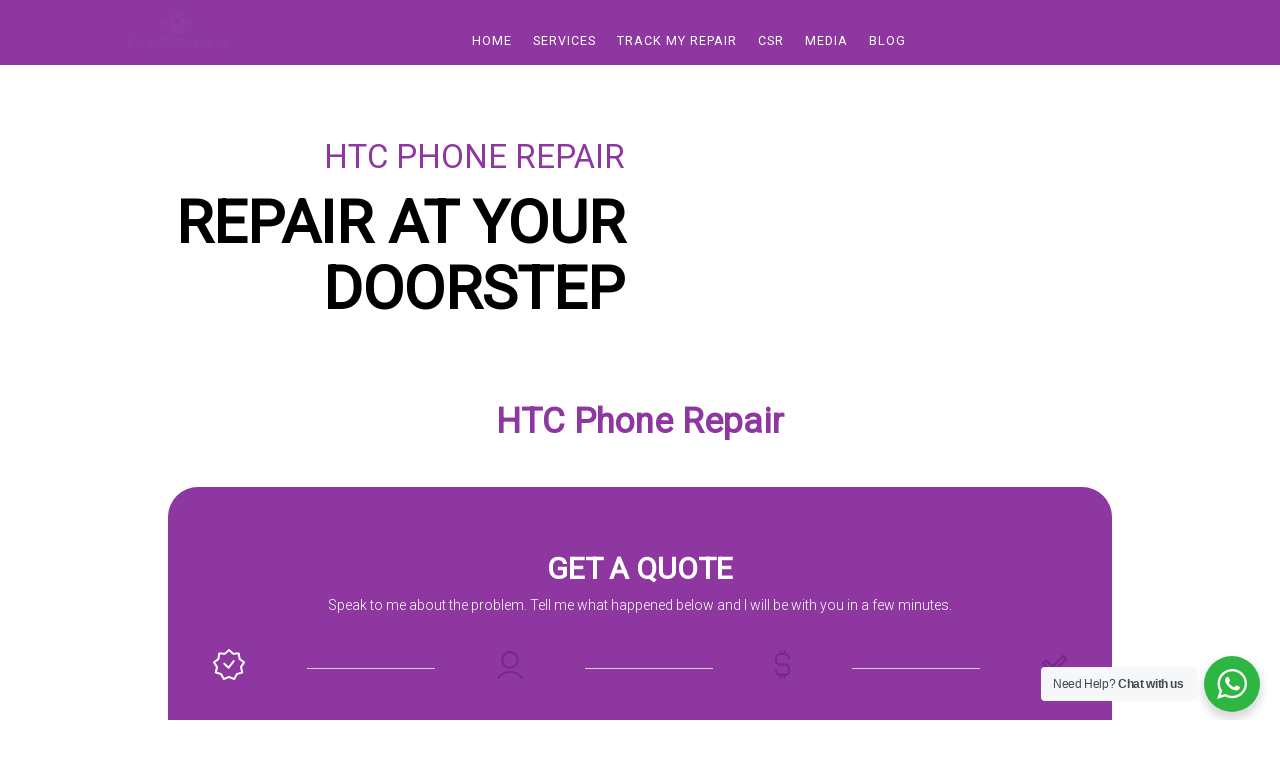

--- FILE ---
content_type: text/html; charset=UTF-8
request_url: https://fixermanme.com/dubai/htc-phone-repair/
body_size: 32291
content:


  <!DOCTYPE html>

 <html lang='en_US'>

 <head>
     
     <script type="8c4bc58bb45e2443f1f2210d-text/javascript">
window.dataLayer = window.dataLayer || [];
window.dataLayer.push({
    'pixelEventId': Math.floor(Math.random()*900000000 + 100000000)
  });
</script>
     
	  <!--Google Tag Manager -->
<script type="8c4bc58bb45e2443f1f2210d-text/javascript">(function(w,d,s,l,i){w[l]=w[l]||[];w[l].push({'gtm.start':
new Date().getTime(),event:'gtm.js'});var f=d.getElementsByTagName(s)[0],
j=d.createElement(s),dl=l!='dataLayer'?'&l='+l:'';j.async=true;j.src=
'https://www.googletagmanager.com/gtm.js?id='+i+dl;f.parentNode.insertBefore(j,f);
})(window,document,'script','dataLayer','GTM-WQ28Z2P');</script>
 <!--End Google Tag Manager -->
 
	 
 	<meta charset="UTF-8">
 	<meta name="viewport" content="width=device-width, initial-scale=1">
 	<meta name="google-site-verification" content="RO0S_Iw1kAFv8zJFfKyHE2ZXHK412aG4rFNv9HjDmKU" />
 	<meta name="p:domain_verify" content="7fe183a622f6302e57e6d22add4fb6d2" />
 	<meta name="keywords" content=" Mobile repair dubai, iphone repair, mobile fixing, smartphone repair, laptop repair dubai, phone repair dubai, iphone screen repair, samsung repair dubai, fix iphone, fixerman, mobile repair, iphone repair dubai, mobile phone repair dubai, fix phone, phone repair, samsung phone repair, fix iphone dubai, Tablet Repair, Macbook Repair Dubai, iPad Repair " />


 	<!-- <script>XMLHttpRequest.setRequestHeader("Set-Cookie", "HttpOnly;Secure;SameSite=Strict");</script> -->

 	<link rel="shortcut icon" type="image/png" href="https://fixermanme.com/wp-content/themes/fixerman/images/fav.png" />
 	<link rel="stylesheet" href="https://fixermanme.com/wp-content/themes/fixerman/css/bootstrap.min.css">
 	<link rel="stylesheet" href="https://fixermanme.com/wp-content/themes/fixerman/css/font-awesome.css">
 	<link rel="stylesheet" href="https://fixermanme.com/wp-content/themes/fixerman/css/style.css?v=1767333687">
 	<link rel="stylesheet" href="https://fixermanme.com/wp-content/themes/fixerman/css/hover.css">
 	<link rel="stylesheet" href="https://fixermanme.com/wp-content/themes/fixerman/css/landingpage-style.css">
 	<link rel="stylesheet" href="https://fixermanme.com/wp-content/themes/fixerman/css/extra.css">
 	<link rel="stylesheet" href="https://fixermanme.com/wp-content/themes/fixerman/css/intlTelInput.min.css">
 	<link rel="stylesheet" href="https://cdnjs.cloudflare.com/ajax/libs/slick-carousel/1.6.0/slick-theme.min.css" />
 	<link rel="stylesheet" href="https://cdnjs.cloudflare.com/ajax/libs/slick-carousel/1.6.0/slick.min.css" />



 	 	 	 	 	<link rel="stylesheet" href="https://fixermanme.com/wp-content/themes/fixerman/css/blog-single.css"><link rel="stylesheet" href="https://fixermanme.com/wp-content/themes/fixerman/css/landingpage-style.css">
 	 	 	 	 
 	
 	
 	<link rel="stylesheet" href="https://fixermanme.com/wp-content/themes/fixerman/css/media.css?v=1767333687">

 	 	
 	<link rel="stylesheet" href="https://fixermanme.com/wp-content/themes/fixerman/quote_style.css?v=1767333687">

 	


 	<meta name="msvalidate.01" content="93F0F8D3A1898AD86C70AA6AFEBA7321" />

 	
 
 	<img height="1" width="1" style="display:none;" alt="" src="https://px.ads.linkedin.com/collect/?pid=914627&conversionId=961315&fmt=gif" />

 	<script type="8c4bc58bb45e2443f1f2210d-text/javascript">(function(html){html.className = html.className.replace(/\bno-js\b/,'js')})(document.documentElement);</script>
<meta name='robots' content='index, follow, max-image-preview:large, max-snippet:-1, max-video-preview:-1' />

	<!-- This site is optimized with the Yoast SEO plugin v21.9 - https://yoast.com/wordpress/plugins/seo/ -->
	<title>HTC Phone Repair Dubai | HTC Mobile Repair &amp; Service Center Dubai</title>
	<meta name="description" content="Repair your HTC Mobile Phone Anywhere from your Location in Dubai with Fixerman. We are the Best HTC Phone Repair &amp; Service Center in Dubai, UAE." />
	<link rel="canonical" href="https://fixermanme.com/dubai/htc-phone-repair/" />
	<meta property="og:locale" content="en_US" />
	<meta property="og:type" content="article" />
	<meta property="og:title" content="HTC Phone Repair Dubai | HTC Mobile Repair &amp; Service Center Dubai" />
	<meta property="og:description" content="Repair your HTC Mobile Phone Anywhere from your Location in Dubai with Fixerman. We are the Best HTC Phone Repair &amp; Service Center in Dubai, UAE." />
	<meta property="og:url" content="https://fixermanme.com/dubai/htc-phone-repair/" />
	<meta property="og:site_name" content="Fixerman" />
	<meta property="article:publisher" content="https://www.facebook.com" />
	<meta property="article:modified_time" content="2025-08-08T09:49:17+00:00" />
	<meta property="og:image" content="https://fixermanme.com/wp-content/uploads/2019/01/other-htc-phones.jpg" />
	<meta property="og:image:width" content="1920" />
	<meta property="og:image:height" content="904" />
	<meta property="og:image:type" content="image/jpeg" />
	<meta name="twitter:card" content="summary_large_image" />
	<script type="application/ld+json" class="yoast-schema-graph">{"@context":"https://schema.org","@graph":[{"@type":"WebPage","@id":"https://fixermanme.com/dubai/htc-phone-repair/","url":"https://fixermanme.com/dubai/htc-phone-repair/","name":"HTC Phone Repair Dubai | HTC Mobile Repair & Service Center Dubai","isPartOf":{"@id":"https://fixermanme.com/#website"},"primaryImageOfPage":{"@id":"https://fixermanme.com/dubai/htc-phone-repair/#primaryimage"},"image":{"@id":"https://fixermanme.com/dubai/htc-phone-repair/#primaryimage"},"thumbnailUrl":"https://fixermanme.com/wp-content/uploads/2019/01/other-htc-phones.jpg","datePublished":"2019-01-20T04:47:52+00:00","dateModified":"2025-08-08T09:49:17+00:00","description":"Repair your HTC Mobile Phone Anywhere from your Location in Dubai with Fixerman. We are the Best HTC Phone Repair & Service Center in Dubai, UAE.","breadcrumb":{"@id":"https://fixermanme.com/dubai/htc-phone-repair/#breadcrumb"},"inLanguage":"en-US","potentialAction":[{"@type":"ReadAction","target":["https://fixermanme.com/dubai/htc-phone-repair/"]}]},{"@type":"ImageObject","inLanguage":"en-US","@id":"https://fixermanme.com/dubai/htc-phone-repair/#primaryimage","url":"https://fixermanme.com/wp-content/uploads/2019/01/other-htc-phones.jpg","contentUrl":"https://fixermanme.com/wp-content/uploads/2019/01/other-htc-phones.jpg","width":1920,"height":904,"caption":"Where to repair htc phone in Dubai"},{"@type":"BreadcrumbList","@id":"https://fixermanme.com/dubai/htc-phone-repair/#breadcrumb","itemListElement":[{"@type":"ListItem","position":1,"name":"Home","item":"https://fixermanme.com/"},{"@type":"ListItem","position":2,"name":"HTC Phone Repair"}]},{"@type":"WebSite","@id":"https://fixermanme.com/#website","url":"https://fixermanme.com/","name":"Fixerman","description":"Mobile Phone Repair in Dubai | Tablet and Laptop Repair Service","potentialAction":[{"@type":"SearchAction","target":{"@type":"EntryPoint","urlTemplate":"https://fixermanme.com/?s={search_term_string}"},"query-input":"required name=search_term_string"}],"inLanguage":"en-US"}]}</script>
	<!-- / Yoast SEO plugin. -->


<link rel='dns-prefetch' href='//cdnjs.cloudflare.com' />
<link rel='dns-prefetch' href='//fonts.googleapis.com' />
<link href='https://fonts.gstatic.com' crossorigin rel='preconnect' />
<link rel="alternate" type="application/rss+xml" title="Fixerman &raquo; Feed" href="https://fixermanme.com/feed/" />
<link rel="alternate" type="application/rss+xml" title="Fixerman &raquo; Comments Feed" href="https://fixermanme.com/comments/feed/" />
<script type="8c4bc58bb45e2443f1f2210d-text/javascript">
window._wpemojiSettings = {"baseUrl":"https:\/\/s.w.org\/images\/core\/emoji\/14.0.0\/72x72\/","ext":".png","svgUrl":"https:\/\/s.w.org\/images\/core\/emoji\/14.0.0\/svg\/","svgExt":".svg","source":{"wpemoji":"https:\/\/fixermanme.com\/wp-includes\/js\/wp-emoji.js?ver=6.3.7","twemoji":"https:\/\/fixermanme.com\/wp-includes\/js\/twemoji.js?ver=6.3.7"}};
/**
 * @output wp-includes/js/wp-emoji-loader.js
 */

/**
 * Emoji Settings as exported in PHP via _print_emoji_detection_script().
 * @typedef WPEmojiSettings
 * @type {object}
 * @property {?object} source
 * @property {?string} source.concatemoji
 * @property {?string} source.twemoji
 * @property {?string} source.wpemoji
 * @property {?boolean} DOMReady
 * @property {?Function} readyCallback
 */

/**
 * Support tests.
 * @typedef SupportTests
 * @type {object}
 * @property {?boolean} flag
 * @property {?boolean} emoji
 */

/**
 * IIFE to detect emoji support and load Twemoji if needed.
 *
 * @param {Window} window
 * @param {Document} document
 * @param {WPEmojiSettings} settings
 */
( function wpEmojiLoader( window, document, settings ) {
	if ( typeof Promise === 'undefined' ) {
		return;
	}

	var sessionStorageKey = 'wpEmojiSettingsSupports';
	var tests = [ 'flag', 'emoji' ];

	/**
	 * Checks whether the browser supports offloading to a Worker.
	 *
	 * @since 6.3.0
	 *
	 * @private
	 *
	 * @returns {boolean}
	 */
	function supportsWorkerOffloading() {
		return (
			typeof Worker !== 'undefined' &&
			typeof OffscreenCanvas !== 'undefined' &&
			typeof URL !== 'undefined' &&
			URL.createObjectURL &&
			typeof Blob !== 'undefined'
		);
	}

	/**
	 * @typedef SessionSupportTests
	 * @type {object}
	 * @property {number} timestamp
	 * @property {SupportTests} supportTests
	 */

	/**
	 * Get support tests from session.
	 *
	 * @since 6.3.0
	 *
	 * @private
	 *
	 * @returns {?SupportTests} Support tests, or null if not set or older than 1 week.
	 */
	function getSessionSupportTests() {
		try {
			/** @type {SessionSupportTests} */
			var item = JSON.parse(
				sessionStorage.getItem( sessionStorageKey )
			);
			if (
				typeof item === 'object' &&
				typeof item.timestamp === 'number' &&
				new Date().valueOf() < item.timestamp + 604800 && // Note: Number is a week in seconds.
				typeof item.supportTests === 'object'
			) {
				return item.supportTests;
			}
		} catch ( e ) {}
		return null;
	}

	/**
	 * Persist the supports in session storage.
	 *
	 * @since 6.3.0
	 *
	 * @private
	 *
	 * @param {SupportTests} supportTests Support tests.
	 */
	function setSessionSupportTests( supportTests ) {
		try {
			/** @type {SessionSupportTests} */
			var item = {
				supportTests: supportTests,
				timestamp: new Date().valueOf()
			};

			sessionStorage.setItem(
				sessionStorageKey,
				JSON.stringify( item )
			);
		} catch ( e ) {}
	}

	/**
	 * Checks if two sets of Emoji characters render the same visually.
	 *
	 * This function may be serialized to run in a Worker. Therefore, it cannot refer to variables from the containing
	 * scope. Everything must be passed by parameters.
	 *
	 * @since 4.9.0
	 *
	 * @private
	 *
	 * @param {CanvasRenderingContext2D} context 2D Context.
	 * @param {string} set1 Set of Emoji to test.
	 * @param {string} set2 Set of Emoji to test.
	 *
	 * @return {boolean} True if the two sets render the same.
	 */
	function emojiSetsRenderIdentically( context, set1, set2 ) {
		// Cleanup from previous test.
		context.clearRect( 0, 0, context.canvas.width, context.canvas.height );
		context.fillText( set1, 0, 0 );
		var rendered1 = new Uint32Array(
			context.getImageData(
				0,
				0,
				context.canvas.width,
				context.canvas.height
			).data
		);

		// Cleanup from previous test.
		context.clearRect( 0, 0, context.canvas.width, context.canvas.height );
		context.fillText( set2, 0, 0 );
		var rendered2 = new Uint32Array(
			context.getImageData(
				0,
				0,
				context.canvas.width,
				context.canvas.height
			).data
		);

		return rendered1.every( function ( rendered2Data, index ) {
			return rendered2Data === rendered2[ index ];
		} );
	}

	/**
	 * Determines if the browser properly renders Emoji that Twemoji can supplement.
	 *
	 * This function may be serialized to run in a Worker. Therefore, it cannot refer to variables from the containing
	 * scope. Everything must be passed by parameters.
	 *
	 * @since 4.2.0
	 *
	 * @private
	 *
	 * @param {CanvasRenderingContext2D} context 2D Context.
	 * @param {string} type Whether to test for support of "flag" or "emoji".
	 * @param {Function} emojiSetsRenderIdentically Reference to emojiSetsRenderIdentically function, needed due to minification.
	 *
	 * @return {boolean} True if the browser can render emoji, false if it cannot.
	 */
	function browserSupportsEmoji( context, type, emojiSetsRenderIdentically ) {
		var isIdentical;

		switch ( type ) {
			case 'flag':
				/*
				 * Test for Transgender flag compatibility. Added in Unicode 13.
				 *
				 * To test for support, we try to render it, and compare the rendering to how it would look if
				 * the browser doesn't render it correctly (white flag emoji + transgender symbol).
				 */
				isIdentical = emojiSetsRenderIdentically(
					context,
					'\uD83C\uDFF3\uFE0F\u200D\u26A7\uFE0F', // as a zero-width joiner sequence
					'\uD83C\uDFF3\uFE0F\u200B\u26A7\uFE0F' // separated by a zero-width space
				);

				if ( isIdentical ) {
					return false;
				}

				/*
				 * Test for UN flag compatibility. This is the least supported of the letter locale flags,
				 * so gives us an easy test for full support.
				 *
				 * To test for support, we try to render it, and compare the rendering to how it would look if
				 * the browser doesn't render it correctly ([U] + [N]).
				 */
				isIdentical = emojiSetsRenderIdentically(
					context,
					'\uD83C\uDDFA\uD83C\uDDF3', // as the sequence of two code points
					'\uD83C\uDDFA\u200B\uD83C\uDDF3' // as the two code points separated by a zero-width space
				);

				if ( isIdentical ) {
					return false;
				}

				/*
				 * Test for English flag compatibility. England is a country in the United Kingdom, it
				 * does not have a two letter locale code but rather a five letter sub-division code.
				 *
				 * To test for support, we try to render it, and compare the rendering to how it would look if
				 * the browser doesn't render it correctly (black flag emoji + [G] + [B] + [E] + [N] + [G]).
				 */
				isIdentical = emojiSetsRenderIdentically(
					context,
					// as the flag sequence
					'\uD83C\uDFF4\uDB40\uDC67\uDB40\uDC62\uDB40\uDC65\uDB40\uDC6E\uDB40\uDC67\uDB40\uDC7F',
					// with each code point separated by a zero-width space
					'\uD83C\uDFF4\u200B\uDB40\uDC67\u200B\uDB40\uDC62\u200B\uDB40\uDC65\u200B\uDB40\uDC6E\u200B\uDB40\uDC67\u200B\uDB40\uDC7F'
				);

				return ! isIdentical;
			case 'emoji':
				/*
				 * Why can't we be friends? Everyone can now shake hands in emoji, regardless of skin tone!
				 *
				 * To test for Emoji 14.0 support, try to render a new emoji: Handshake: Light Skin Tone, Dark Skin Tone.
				 *
				 * The Handshake: Light Skin Tone, Dark Skin Tone emoji is a ZWJ sequence combining 🫱 Rightwards Hand,
				 * 🏻 Light Skin Tone, a Zero Width Joiner, 🫲 Leftwards Hand, and 🏿 Dark Skin Tone.
				 *
				 * 0x1FAF1 == Rightwards Hand
				 * 0x1F3FB == Light Skin Tone
				 * 0x200D == Zero-Width Joiner (ZWJ) that links the code points for the new emoji or
				 * 0x200B == Zero-Width Space (ZWS) that is rendered for clients not supporting the new emoji.
				 * 0x1FAF2 == Leftwards Hand
				 * 0x1F3FF == Dark Skin Tone.
				 *
				 * When updating this test for future Emoji releases, ensure that individual emoji that make up the
				 * sequence come from older emoji standards.
				 */
				isIdentical = emojiSetsRenderIdentically(
					context,
					'\uD83E\uDEF1\uD83C\uDFFB\u200D\uD83E\uDEF2\uD83C\uDFFF', // as the zero-width joiner sequence
					'\uD83E\uDEF1\uD83C\uDFFB\u200B\uD83E\uDEF2\uD83C\uDFFF' // separated by a zero-width space
				);

				return ! isIdentical;
		}

		return false;
	}

	/**
	 * Checks emoji support tests.
	 *
	 * This function may be serialized to run in a Worker. Therefore, it cannot refer to variables from the containing
	 * scope. Everything must be passed by parameters.
	 *
	 * @since 6.3.0
	 *
	 * @private
	 *
	 * @param {string[]} tests Tests.
	 * @param {Function} browserSupportsEmoji Reference to browserSupportsEmoji function, needed due to minification.
	 * @param {Function} emojiSetsRenderIdentically Reference to emojiSetsRenderIdentically function, needed due to minification.
	 *
	 * @return {SupportTests} Support tests.
	 */
	function testEmojiSupports( tests, browserSupportsEmoji, emojiSetsRenderIdentically ) {
		var canvas;
		if (
			typeof WorkerGlobalScope !== 'undefined' &&
			self instanceof WorkerGlobalScope
		) {
			canvas = new OffscreenCanvas( 300, 150 ); // Dimensions are default for HTMLCanvasElement.
		} else {
			canvas = document.createElement( 'canvas' );
		}

		var context = canvas.getContext( '2d', { willReadFrequently: true } );

		/*
		 * Chrome on OS X added native emoji rendering in M41. Unfortunately,
		 * it doesn't work when the font is bolder than 500 weight. So, we
		 * check for bold rendering support to avoid invisible emoji in Chrome.
		 */
		context.textBaseline = 'top';
		context.font = '600 32px Arial';

		var supports = {};
		tests.forEach( function ( test ) {
			supports[ test ] = browserSupportsEmoji( context, test, emojiSetsRenderIdentically );
		} );
		return supports;
	}

	/**
	 * Adds a script to the head of the document.
	 *
	 * @ignore
	 *
	 * @since 4.2.0
	 *
	 * @param {string} src The url where the script is located.
	 *
	 * @return {void}
	 */
	function addScript( src ) {
		var script = document.createElement( 'script' );
		script.src = src;
		script.defer = true;
		document.head.appendChild( script );
	}

	settings.supports = {
		everything: true,
		everythingExceptFlag: true
	};

	// Create a promise for DOMContentLoaded since the worker logic may finish after the event has fired.
	var domReadyPromise = new Promise( function ( resolve ) {
		document.addEventListener( 'DOMContentLoaded', resolve, {
			once: true
		} );
	} );

	// Obtain the emoji support from the browser, asynchronously when possible.
	new Promise( function ( resolve ) {
		var supportTests = getSessionSupportTests();
		if ( supportTests ) {
			resolve( supportTests );
			return;
		}

		if ( supportsWorkerOffloading() ) {
			try {
				// Note that the functions are being passed as arguments due to minification.
				var workerScript =
					'postMessage(' +
					testEmojiSupports.toString() +
					'(' +
					[
						JSON.stringify( tests ),
						browserSupportsEmoji.toString(),
						emojiSetsRenderIdentically.toString()
					].join( ',' ) +
					'));';
				var blob = new Blob( [ workerScript ], {
					type: 'text/javascript'
				} );
				var worker = new Worker( URL.createObjectURL( blob ), { name: 'wpTestEmojiSupports' } );
				worker.onmessage = function ( event ) {
					supportTests = event.data;
					setSessionSupportTests( supportTests );
					worker.terminate();
					resolve( supportTests );
				};
				return;
			} catch ( e ) {}
		}

		supportTests = testEmojiSupports( tests, browserSupportsEmoji, emojiSetsRenderIdentically );
		setSessionSupportTests( supportTests );
		resolve( supportTests );
	} )
		// Once the browser emoji support has been obtained from the session, finalize the settings.
		.then( function ( supportTests ) {
			/*
			 * Tests the browser support for flag emojis and other emojis, and adjusts the
			 * support settings accordingly.
			 */
			for ( var test in supportTests ) {
				settings.supports[ test ] = supportTests[ test ];

				settings.supports.everything =
					settings.supports.everything && settings.supports[ test ];

				if ( 'flag' !== test ) {
					settings.supports.everythingExceptFlag =
						settings.supports.everythingExceptFlag &&
						settings.supports[ test ];
				}
			}

			settings.supports.everythingExceptFlag =
				settings.supports.everythingExceptFlag &&
				! settings.supports.flag;

			// Sets DOMReady to false and assigns a ready function to settings.
			settings.DOMReady = false;
			settings.readyCallback = function () {
				settings.DOMReady = true;
			};
		} )
		.then( function () {
			return domReadyPromise;
		} )
		.then( function () {
			// When the browser can not render everything we need to load a polyfill.
			if ( ! settings.supports.everything ) {
				settings.readyCallback();

				var src = settings.source || {};

				if ( src.concatemoji ) {
					addScript( src.concatemoji );
				} else if ( src.wpemoji && src.twemoji ) {
					addScript( src.twemoji );
					addScript( src.wpemoji );
				}
			}
		} );
} )( window, document, window._wpemojiSettings );
</script>
<style type="text/css">
img.wp-smiley,
img.emoji {
	display: inline !important;
	border: none !important;
	box-shadow: none !important;
	height: 1em !important;
	width: 1em !important;
	margin: 0 0.07em !important;
	vertical-align: -0.1em !important;
	background: none !important;
	padding: 0 !important;
}
</style>
	<link rel='stylesheet' id='wp-block-library-css' href='https://fixermanme.com/wp-includes/css/dist/block-library/style.css?ver=6.3.7' type='text/css' media='all' />
<link rel='stylesheet' id='nta-css-popup-css' href='https://fixermanme.com/wp-content/plugins/wp-whatsapp/assets/dist/css/style.css?ver=6.3.7' type='text/css' media='all' />
<style id='classic-theme-styles-inline-css' type='text/css'>
/**
 * These rules are needed for backwards compatibility.
 * They should match the button element rules in the base theme.json file.
 */
.wp-block-button__link {
	color: #ffffff;
	background-color: #32373c;
	border-radius: 9999px; /* 100% causes an oval, but any explicit but really high value retains the pill shape. */

	/* This needs a low specificity so it won't override the rules from the button element if defined in theme.json. */
	box-shadow: none;
	text-decoration: none;

	/* The extra 2px are added to size solids the same as the outline versions.*/
	padding: calc(0.667em + 2px) calc(1.333em + 2px);

	font-size: 1.125em;
}

.wp-block-file__button {
	background: #32373c;
	color: #ffffff;
	text-decoration: none;
}

</style>
<style id='global-styles-inline-css' type='text/css'>
body{--wp--preset--color--black: #000000;--wp--preset--color--cyan-bluish-gray: #abb8c3;--wp--preset--color--white: #ffffff;--wp--preset--color--pale-pink: #f78da7;--wp--preset--color--vivid-red: #cf2e2e;--wp--preset--color--luminous-vivid-orange: #ff6900;--wp--preset--color--luminous-vivid-amber: #fcb900;--wp--preset--color--light-green-cyan: #7bdcb5;--wp--preset--color--vivid-green-cyan: #00d084;--wp--preset--color--pale-cyan-blue: #8ed1fc;--wp--preset--color--vivid-cyan-blue: #0693e3;--wp--preset--color--vivid-purple: #9b51e0;--wp--preset--gradient--vivid-cyan-blue-to-vivid-purple: linear-gradient(135deg,rgba(6,147,227,1) 0%,rgb(155,81,224) 100%);--wp--preset--gradient--light-green-cyan-to-vivid-green-cyan: linear-gradient(135deg,rgb(122,220,180) 0%,rgb(0,208,130) 100%);--wp--preset--gradient--luminous-vivid-amber-to-luminous-vivid-orange: linear-gradient(135deg,rgba(252,185,0,1) 0%,rgba(255,105,0,1) 100%);--wp--preset--gradient--luminous-vivid-orange-to-vivid-red: linear-gradient(135deg,rgba(255,105,0,1) 0%,rgb(207,46,46) 100%);--wp--preset--gradient--very-light-gray-to-cyan-bluish-gray: linear-gradient(135deg,rgb(238,238,238) 0%,rgb(169,184,195) 100%);--wp--preset--gradient--cool-to-warm-spectrum: linear-gradient(135deg,rgb(74,234,220) 0%,rgb(151,120,209) 20%,rgb(207,42,186) 40%,rgb(238,44,130) 60%,rgb(251,105,98) 80%,rgb(254,248,76) 100%);--wp--preset--gradient--blush-light-purple: linear-gradient(135deg,rgb(255,206,236) 0%,rgb(152,150,240) 100%);--wp--preset--gradient--blush-bordeaux: linear-gradient(135deg,rgb(254,205,165) 0%,rgb(254,45,45) 50%,rgb(107,0,62) 100%);--wp--preset--gradient--luminous-dusk: linear-gradient(135deg,rgb(255,203,112) 0%,rgb(199,81,192) 50%,rgb(65,88,208) 100%);--wp--preset--gradient--pale-ocean: linear-gradient(135deg,rgb(255,245,203) 0%,rgb(182,227,212) 50%,rgb(51,167,181) 100%);--wp--preset--gradient--electric-grass: linear-gradient(135deg,rgb(202,248,128) 0%,rgb(113,206,126) 100%);--wp--preset--gradient--midnight: linear-gradient(135deg,rgb(2,3,129) 0%,rgb(40,116,252) 100%);--wp--preset--font-size--small: 13px;--wp--preset--font-size--medium: 20px;--wp--preset--font-size--large: 36px;--wp--preset--font-size--x-large: 42px;--wp--preset--spacing--20: 0.44rem;--wp--preset--spacing--30: 0.67rem;--wp--preset--spacing--40: 1rem;--wp--preset--spacing--50: 1.5rem;--wp--preset--spacing--60: 2.25rem;--wp--preset--spacing--70: 3.38rem;--wp--preset--spacing--80: 5.06rem;--wp--preset--shadow--natural: 6px 6px 9px rgba(0, 0, 0, 0.2);--wp--preset--shadow--deep: 12px 12px 50px rgba(0, 0, 0, 0.4);--wp--preset--shadow--sharp: 6px 6px 0px rgba(0, 0, 0, 0.2);--wp--preset--shadow--outlined: 6px 6px 0px -3px rgba(255, 255, 255, 1), 6px 6px rgba(0, 0, 0, 1);--wp--preset--shadow--crisp: 6px 6px 0px rgba(0, 0, 0, 1);}:where(.is-layout-flex){gap: 0.5em;}:where(.is-layout-grid){gap: 0.5em;}body .is-layout-flow > .alignleft{float: left;margin-inline-start: 0;margin-inline-end: 2em;}body .is-layout-flow > .alignright{float: right;margin-inline-start: 2em;margin-inline-end: 0;}body .is-layout-flow > .aligncenter{margin-left: auto !important;margin-right: auto !important;}body .is-layout-constrained > .alignleft{float: left;margin-inline-start: 0;margin-inline-end: 2em;}body .is-layout-constrained > .alignright{float: right;margin-inline-start: 2em;margin-inline-end: 0;}body .is-layout-constrained > .aligncenter{margin-left: auto !important;margin-right: auto !important;}body .is-layout-constrained > :where(:not(.alignleft):not(.alignright):not(.alignfull)){max-width: var(--wp--style--global--content-size);margin-left: auto !important;margin-right: auto !important;}body .is-layout-constrained > .alignwide{max-width: var(--wp--style--global--wide-size);}body .is-layout-flex{display: flex;}body .is-layout-flex{flex-wrap: wrap;align-items: center;}body .is-layout-flex > *{margin: 0;}body .is-layout-grid{display: grid;}body .is-layout-grid > *{margin: 0;}:where(.wp-block-columns.is-layout-flex){gap: 2em;}:where(.wp-block-columns.is-layout-grid){gap: 2em;}:where(.wp-block-post-template.is-layout-flex){gap: 1.25em;}:where(.wp-block-post-template.is-layout-grid){gap: 1.25em;}.has-black-color{color: var(--wp--preset--color--black) !important;}.has-cyan-bluish-gray-color{color: var(--wp--preset--color--cyan-bluish-gray) !important;}.has-white-color{color: var(--wp--preset--color--white) !important;}.has-pale-pink-color{color: var(--wp--preset--color--pale-pink) !important;}.has-vivid-red-color{color: var(--wp--preset--color--vivid-red) !important;}.has-luminous-vivid-orange-color{color: var(--wp--preset--color--luminous-vivid-orange) !important;}.has-luminous-vivid-amber-color{color: var(--wp--preset--color--luminous-vivid-amber) !important;}.has-light-green-cyan-color{color: var(--wp--preset--color--light-green-cyan) !important;}.has-vivid-green-cyan-color{color: var(--wp--preset--color--vivid-green-cyan) !important;}.has-pale-cyan-blue-color{color: var(--wp--preset--color--pale-cyan-blue) !important;}.has-vivid-cyan-blue-color{color: var(--wp--preset--color--vivid-cyan-blue) !important;}.has-vivid-purple-color{color: var(--wp--preset--color--vivid-purple) !important;}.has-black-background-color{background-color: var(--wp--preset--color--black) !important;}.has-cyan-bluish-gray-background-color{background-color: var(--wp--preset--color--cyan-bluish-gray) !important;}.has-white-background-color{background-color: var(--wp--preset--color--white) !important;}.has-pale-pink-background-color{background-color: var(--wp--preset--color--pale-pink) !important;}.has-vivid-red-background-color{background-color: var(--wp--preset--color--vivid-red) !important;}.has-luminous-vivid-orange-background-color{background-color: var(--wp--preset--color--luminous-vivid-orange) !important;}.has-luminous-vivid-amber-background-color{background-color: var(--wp--preset--color--luminous-vivid-amber) !important;}.has-light-green-cyan-background-color{background-color: var(--wp--preset--color--light-green-cyan) !important;}.has-vivid-green-cyan-background-color{background-color: var(--wp--preset--color--vivid-green-cyan) !important;}.has-pale-cyan-blue-background-color{background-color: var(--wp--preset--color--pale-cyan-blue) !important;}.has-vivid-cyan-blue-background-color{background-color: var(--wp--preset--color--vivid-cyan-blue) !important;}.has-vivid-purple-background-color{background-color: var(--wp--preset--color--vivid-purple) !important;}.has-black-border-color{border-color: var(--wp--preset--color--black) !important;}.has-cyan-bluish-gray-border-color{border-color: var(--wp--preset--color--cyan-bluish-gray) !important;}.has-white-border-color{border-color: var(--wp--preset--color--white) !important;}.has-pale-pink-border-color{border-color: var(--wp--preset--color--pale-pink) !important;}.has-vivid-red-border-color{border-color: var(--wp--preset--color--vivid-red) !important;}.has-luminous-vivid-orange-border-color{border-color: var(--wp--preset--color--luminous-vivid-orange) !important;}.has-luminous-vivid-amber-border-color{border-color: var(--wp--preset--color--luminous-vivid-amber) !important;}.has-light-green-cyan-border-color{border-color: var(--wp--preset--color--light-green-cyan) !important;}.has-vivid-green-cyan-border-color{border-color: var(--wp--preset--color--vivid-green-cyan) !important;}.has-pale-cyan-blue-border-color{border-color: var(--wp--preset--color--pale-cyan-blue) !important;}.has-vivid-cyan-blue-border-color{border-color: var(--wp--preset--color--vivid-cyan-blue) !important;}.has-vivid-purple-border-color{border-color: var(--wp--preset--color--vivid-purple) !important;}.has-vivid-cyan-blue-to-vivid-purple-gradient-background{background: var(--wp--preset--gradient--vivid-cyan-blue-to-vivid-purple) !important;}.has-light-green-cyan-to-vivid-green-cyan-gradient-background{background: var(--wp--preset--gradient--light-green-cyan-to-vivid-green-cyan) !important;}.has-luminous-vivid-amber-to-luminous-vivid-orange-gradient-background{background: var(--wp--preset--gradient--luminous-vivid-amber-to-luminous-vivid-orange) !important;}.has-luminous-vivid-orange-to-vivid-red-gradient-background{background: var(--wp--preset--gradient--luminous-vivid-orange-to-vivid-red) !important;}.has-very-light-gray-to-cyan-bluish-gray-gradient-background{background: var(--wp--preset--gradient--very-light-gray-to-cyan-bluish-gray) !important;}.has-cool-to-warm-spectrum-gradient-background{background: var(--wp--preset--gradient--cool-to-warm-spectrum) !important;}.has-blush-light-purple-gradient-background{background: var(--wp--preset--gradient--blush-light-purple) !important;}.has-blush-bordeaux-gradient-background{background: var(--wp--preset--gradient--blush-bordeaux) !important;}.has-luminous-dusk-gradient-background{background: var(--wp--preset--gradient--luminous-dusk) !important;}.has-pale-ocean-gradient-background{background: var(--wp--preset--gradient--pale-ocean) !important;}.has-electric-grass-gradient-background{background: var(--wp--preset--gradient--electric-grass) !important;}.has-midnight-gradient-background{background: var(--wp--preset--gradient--midnight) !important;}.has-small-font-size{font-size: var(--wp--preset--font-size--small) !important;}.has-medium-font-size{font-size: var(--wp--preset--font-size--medium) !important;}.has-large-font-size{font-size: var(--wp--preset--font-size--large) !important;}.has-x-large-font-size{font-size: var(--wp--preset--font-size--x-large) !important;}
.wp-block-navigation a:where(:not(.wp-element-button)){color: inherit;}
:where(.wp-block-post-template.is-layout-flex){gap: 1.25em;}:where(.wp-block-post-template.is-layout-grid){gap: 1.25em;}
:where(.wp-block-columns.is-layout-flex){gap: 2em;}:where(.wp-block-columns.is-layout-grid){gap: 2em;}
.wp-block-pullquote{font-size: 1.5em;line-height: 1.6;}
</style>
<link rel='stylesheet' id='theme.css-css' href='https://fixermanme.com/wp-content/plugins/popup-builder/public/css/theme.css?ver=4.4.2' type='text/css' media='all' />
<link rel='stylesheet' id='twentyfifteen-fonts-css' href='https://fonts.googleapis.com/css?family=Noto+Sans%3A400italic%2C700italic%2C400%2C700%7CNoto+Serif%3A400italic%2C700italic%2C400%2C700%7CInconsolata%3A400%2C700&#038;subset=latin%2Clatin-ext' type='text/css' media='all' />
<link rel='stylesheet' id='genericons-css' href='https://fixermanme.com/wp-content/themes/fixerman/genericons/genericons.css?ver=3.2' type='text/css' media='all' />
<link rel='stylesheet' id='twentyfifteen-style-css' href='https://fixermanme.com/wp-content/themes/fixerman/style.css?ver=6.3.7' type='text/css' media='all' />
<style id='twentyfifteen-style-inline-css' type='text/css'>

			.post-navigation .nav-previous { background-image: url(https://fixermanme.com/wp-content/uploads/2019/01/huawei-p10-phones-825x510.jpg); }
			.post-navigation .nav-previous .post-title, .post-navigation .nav-previous a:hover .post-title, .post-navigation .nav-previous .meta-nav { color: #fff; }
			.post-navigation .nav-previous a:before { background-color: rgba(0, 0, 0, 0.4); }
		
			.post-navigation .nav-next { background-image: url(https://fixermanme.com/wp-content/uploads/2019/01/tablet-lenovo-tablet-repair-825x510.jpg); border-top: 0; }
			.post-navigation .nav-next .post-title, .post-navigation .nav-next a:hover .post-title, .post-navigation .nav-next .meta-nav { color: #fff; }
			.post-navigation .nav-next a:before { background-color: rgba(0, 0, 0, 0.4); }
		
</style>
<!--[if lt IE 9]>
<link rel='stylesheet' id='twentyfifteen-ie-css' href='https://fixermanme.com/wp-content/themes/fixerman/css/ie.css?ver=20141010' type='text/css' media='all' />
<![endif]-->
<!--[if lt IE 8]>
<link rel='stylesheet' id='twentyfifteen-ie7-css' href='https://fixermanme.com/wp-content/themes/fixerman/css/ie7.css?ver=20141010' type='text/css' media='all' />
<![endif]-->
<script type="8c4bc58bb45e2443f1f2210d-text/javascript" src='https://fixermanme.com/wp-content/plugins/svg-support/vendor/DOMPurify/DOMPurify.min.js?ver=2.5.8' id='bodhi-dompurify-library-js'></script>
<script type="8c4bc58bb45e2443f1f2210d-text/javascript" src='https://fixermanme.com/wp-includes/js/jquery/jquery.js?ver=3.7.0' id='jquery-core-js'></script>
<script type="8c4bc58bb45e2443f1f2210d-text/javascript" src='https://fixermanme.com/wp-includes/js/jquery/jquery-migrate.js?ver=3.4.1' id='jquery-migrate-js'></script>
<script type="8c4bc58bb45e2443f1f2210d-text/javascript" src='https://fixermanme.com/wp-content/plugins/g-business-reviews-rating/wp/js/js.js?ver=6.3.7' id='google_business_reviews_rating_wp_js-js'></script>
<script id="Popup.js-js-before" type="8c4bc58bb45e2443f1f2210d-text/javascript">
var sgpbPublicUrl = "https:\/\/fixermanme.com\/wp-content\/plugins\/popup-builder\/public\/";
var SGPB_JS_LOCALIZATION = {"imageSupportAlertMessage":"Only image files supported","pdfSupportAlertMessage":"Only pdf files supported","areYouSure":"Are you sure?","addButtonSpinner":"L","audioSupportAlertMessage":"Only audio files supported (e.g.: mp3, wav, m4a, ogg)","publishPopupBeforeElementor":"Please, publish the popup before starting to use Elementor with it!","publishPopupBeforeDivi":"Please, publish the popup before starting to use Divi Builder with it!","closeButtonAltText":"Close"};
</script>
<script type="8c4bc58bb45e2443f1f2210d-text/javascript" src='https://fixermanme.com/wp-content/plugins/popup-builder/public/js/Popup.js?ver=4.4.2' id='Popup.js-js'></script>
<script type="8c4bc58bb45e2443f1f2210d-text/javascript" src='https://fixermanme.com/wp-content/plugins/popup-builder/public/js/PopupConfig.js?ver=4.4.2' id='PopupConfig.js-js'></script>
<script id="PopupBuilder.js-js-before" type="8c4bc58bb45e2443f1f2210d-text/javascript">
var SGPB_POPUP_PARAMS = {"popupTypeAgeRestriction":"ageRestriction","defaultThemeImages":{"1":"https:\/\/fixermanme.com\/wp-content\/plugins\/popup-builder\/public\/img\/theme_1\/close.png","2":"https:\/\/fixermanme.com\/wp-content\/plugins\/popup-builder\/public\/img\/theme_2\/close.png","3":"https:\/\/fixermanme.com\/wp-content\/plugins\/popup-builder\/public\/img\/theme_3\/close.png","5":"https:\/\/fixermanme.com\/wp-content\/plugins\/popup-builder\/public\/img\/theme_5\/close.png","6":"https:\/\/fixermanme.com\/wp-content\/plugins\/popup-builder\/public\/img\/theme_6\/close.png"},"homePageUrl":"https:\/\/fixermanme.com\/","isPreview":false,"convertedIdsReverse":[],"dontShowPopupExpireTime":365,"conditionalJsClasses":[],"disableAnalyticsGeneral":false};
var SGPB_JS_PACKAGES = {"packages":{"current":1,"free":1,"silver":2,"gold":3,"platinum":4},"extensions":{"geo-targeting":false,"advanced-closing":false}};
var SGPB_JS_PARAMS = {"ajaxUrl":"https:\/\/fixermanme.com\/wp-admin\/admin-ajax.php","nonce":"5f2607bbe8"};
</script>
<script type="8c4bc58bb45e2443f1f2210d-text/javascript" src='https://fixermanme.com/wp-content/plugins/popup-builder/public/js/PopupBuilder.js?ver=4.4.2' id='PopupBuilder.js-js'></script>
<script type="8c4bc58bb45e2443f1f2210d-text/javascript" id='bodhi_svg_inline-js-extra'>
/* <![CDATA[ */
var svgSettings = {"skipNested":""};
/* ]]> */
</script>
<script type="8c4bc58bb45e2443f1f2210d-text/javascript" src='https://fixermanme.com/wp-content/plugins/svg-support/js/min/svgs-inline-min.js' id='bodhi_svg_inline-js'></script>
<script id="bodhi_svg_inline-js-after" type="8c4bc58bb45e2443f1f2210d-text/javascript">
cssTarget={"Bodhi":"img.style-svg","ForceInlineSVG":"style-svg"};ForceInlineSVGActive="false";frontSanitizationEnabled="on";
</script>
<script type="8c4bc58bb45e2443f1f2210d-text/javascript" src='https://cdnjs.cloudflare.com/ajax/libs/jquery-validate/1.19.1/jquery.validate.min.js?ver=3.2' id='validation-js'></script>
<link rel="https://api.w.org/" href="https://fixermanme.com/wp-json/" /><link rel="EditURI" type="application/rsd+xml" title="RSD" href="https://fixermanme.com/xmlrpc.php?rsd" />
<meta name="generator" content="WordPress 6.3.7" />
<link rel='shortlink' href='https://fixermanme.com/?p=1804' />
<link rel="alternate" type="application/json+oembed" href="https://fixermanme.com/wp-json/oembed/1.0/embed?url=https%3A%2F%2Ffixermanme.com%2Fdubai%2Fhtc-phone-repair%2F" />
<link rel="alternate" type="text/xml+oembed" href="https://fixermanme.com/wp-json/oembed/1.0/embed?url=https%3A%2F%2Ffixermanme.com%2Fdubai%2Fhtc-phone-repair%2F&#038;format=xml" />
<!-- Meta Pixel Code -->
<script type="8c4bc58bb45e2443f1f2210d-text/javascript">
!function(f,b,e,v,n,t,s)
{if(f.fbq)return;n=f.fbq=function(){n.callMethod?
n.callMethod.apply(n,arguments):n.queue.push(arguments)};
if(!f._fbq)f._fbq=n;n.push=n;n.loaded=!0;n.version='2.0';
n.queue=[];t=b.createElement(e);t.async=!0;
t.src=v;s=b.getElementsByTagName(e)[0];
s.parentNode.insertBefore(t,s)}(window, document,'script',
'https://connect.facebook.net/en_US/fbevents.js');
fbq('init', '919305599283038');
fbq('track', 'PageView');
</script>
<noscript><img height="1" width="1" style="display:none"
src="https://www.facebook.com/tr?id=919305599283038&ev=PageView&noscript=1"
/></noscript>
<!-- End Meta Pixel Code -->		<script type="8c4bc58bb45e2443f1f2210d-text/javascript">
			var _statcounter = _statcounter || [];
			_statcounter.push({"tags": {"author": "admin"}});
		</script>
				<script type="8c4bc58bb45e2443f1f2210d-text/javascript">
			document.documentElement.className = document.documentElement.className.replace('no-js', 'js');
		</script>
				<style>
			.no-js img.lazyload {
				display: none;
			}

			figure.wp-block-image img.lazyloading {
				min-width: 150px;
			}

						.lazyload, .lazyloading {
				opacity: 0;
			}

			.lazyloaded {
				opacity: 1;
				transition: opacity 400ms;
				transition-delay: 0ms;
			}

					</style>
		<script type="8c4bc58bb45e2443f1f2210d-text/javascript">if (typeof ajaxurl === "undefined") {var ajaxurl = "https://fixermanme.com/wp-admin/admin-ajax.php"}</script><meta name="redi-version" content="1.2.7" /> 	<script src="https://fixermanme.com/wp-content/themes/fixerman/js/jquery.min.js" type="8c4bc58bb45e2443f1f2210d-text/javascript"></script>

 	<style type="text/css">
 		#trp-floater-ls {
 			display: none !important;
 		}
 	</style>




 	
 </head>


 <!-- <body > -->

 <body class="dubai-template-default single single-dubai postid-1804">
 	
 <!--Google Tag Manager (noscript) -->
<noscript><iframe src="https://www.googletagmanager.com/ns.html?id=GTM-WQ28Z2P"
height="0" width="0" style="display:none;visibility:hidden"></iframe></noscript>
 <!--End Google Tag Manager (noscript) -->

 	<!-- <div class="row"> -->
 	<div class="main-nav">
 		<div class="custom-container nv">
 			<div class="main-navbar">

 				<div class="">
 					<a href="https://fixermanme.com" class="fixer-logo"><img data-src="https://fixermanme.com/wp-content/themes/fixerman/images/fixerman-the-tech-guy.png"  alt="logo" src="[data-uri]" class="lazyload"><noscript><img src="https://fixermanme.com/wp-content/themes/fixerman/images/fixerman-the-tech-guy.png"  alt="logo"></noscript></a><a href="https://fixermanme.com" class="mb-block1"><img data-src="https://fixermanme.com/wp-content/themes/fixerman/images/fixerman-the-tech-guy-m.png"  alt="logo" src="[data-uri]" class="lazyload"><noscript><img src="https://fixermanme.com/wp-content/themes/fixerman/images/fixerman-the-tech-guy-m.png"  alt="logo"></noscript></a> 				</div>
 				<div class="menu">

 					<nav class="navbar navbar-inverse" role="navigation" id="nav-1">

 						<div>

 							<!-- Brand and toggle get grouped for better mobile display -->
 							<div class="navbar-header">
 								<button type="button" class="navbar-toggle" data-toggle="collapse" data-target=".navbar-ex1-collapse">
 									<span class="sr-only">Toggle navigation</span>
 									<span class="icon-bar"></span>
 									<span class="icon-bar"></span>
 									<span class="icon-bar"></span>
 								</button>
 								<a class="navbar-brand visible-xs-inline-block nav-logo" href="https://fixermanme.com"></a>

 							</div>

 							<!-- Collect the nav links, forms, and other content for toggling -->
 							<div class="collapse navbar-collapse navbar-ex1-collapse">
 								 								<ul class="custom-container nav navbar-nav js-nav-add-active-class ">
 									<li class=""><a href="/" >Home</a></li> 									<li class=""><a href="/services" class="link-1 rounded js-scroll-trigger"> Services </a>

 									</li>
 									<!-- <li class=""><a href="/smart-home" class="link-1">Smart Home</a></li> -->
 									<li class=""><a href="/track-my-repair" class="link-1">Track My Repair</a></li>
 									<li class=""><a href="/csr" class="link-1">CSR</a></li>
 									<li class="dropdown mobileDropdown ">
 										<a href="javascript:void(0)" class="link-1 rounded js-scroll-trigger">Media</a>
 										<ul class="dropdown-content">
 											<li class=""><a href="/press">Press</a></li>
 											<li class=""><a href="/testimonial">Testimonial</a></li>
 											<li class=""><a href="/gallery">Gallery</a></li>
 										</ul>
 									</li>
 									<!-- <li><a href="https://fixermanme.com/contact-us/" class="link-1">About Us</a></li> -->

 									<!-- <li><a href="https://fixermanme.com/faq/" class="link-1">FAQ</a></li> -->
 									<!-- <li><a href="https://fixermanme.com/contact-us/" class="link-1">Contact Us</a></li> -->

 									<li class=""><a href="/blog" class="link-1">Blog</a></li>
 								</ul>

 								<div class="visible-xs-inline-block lang-xs">


 									 									<a href="https://fixermanme.com/dubai/htc-phone-repair"><span class="active">ENG</span></a> | <span class="">ARB</span>
 								</div>

 								<!-- <div id="mainLangButton">
 										 									</div> -->
 							</div>

 						</div>
 					</nav>
 				</div>
 				<div class="hidden-xs lang">
 					 					<!-- <a href="https://fixermanme.com/dubai/htc-phone-repair"><span class="active">ENG</span></a> | <span class="">ARB</span> -->
 				</div>






 			</div>
 		</div>
 	</div>
 	<!-- </div> -->


 	<div class="bn-fix"></div>
 	<!-- <div class="row logo-img">
	<div class="col-sm-5 col-xs-6 ss1">
		<a href="https://fixermanme.com/fixerman/">
			<img data-src="https://fixermanme.com/wp-content/themes/fixerman/images/logo.png" class="logo lazyload" src="[data-uri]"><noscript><img src="https://fixermanme.com/wp-content/themes/fixerman/images/logo.png" class="logo"></noscript>
		</a>
	</div>
	<div class="col-sm-7 col-xs-6"></div>
</div> -->
 	<script type="8c4bc58bb45e2443f1f2210d-text/javascript">
 		/* When the user clicks on the button, 
toggle between hiding and showing the dropdown content */
 		function myFunction() {
 			document.getElementById("myDropdown").classList.toggle("show");
 		}

 		// Close the dropdown if the user clicks outside of it
 		window.onclick = function(event) {
 			if (!event.target.matches('.dropbtn')) {
 				var dropdowns = document.getElementsByClassName("dropdown-content");
 				var i;
 				for (i = 0; i < dropdowns.length; i++) {
 					var openDropdown = dropdowns[i];
 					if (openDropdown.classList.contains('show')) {
 						openDropdown.classList.remove('show');
 					}
 				}
 			}
 		}
 	</script>
<div id="primary" class="content-area">
    <main id="main" class="site-main" role="main">

                    <div id="landing_page" class="page-wrapper custom-container" style="padding-bottom:0px;">

                <div class="row flex-row">
                    <div class="col-xs-12 col-sm-6">
                        <div class="">
                                                            <h2 class="repair-title"><span class="device">HTC Phone Repair</span> repair at your Doorstep</h2>
                                                    </div>
                    </div>
                    <div class="col-xs-12 col-sm-6 van-block">
                        <img data-src="/wp-content/themes/fixerman/images/van.png" src="[data-uri]" class="lazyload"><noscript><img src="/wp-content/themes/fixerman/images/van.png"></noscript>
                    </div>
                </div>

                
                <section>
                    <div class="custom-container inner-custom-container">
                        <h1 class="l-title" style="padding-top:2em;">HTC Phone Repair</h1>

                                      <div class="modalheadernew">
<h2>GET A QUOTE</h2>
<p>Speak to me about the problem. Tell me what happened below and I will be with you in a few minutes.</p>
    <!--
	<li class="active"><svg xmlns="http://www.w3.org/2000/svg" width="31.814" height="31.361" viewBox="0 0 31.814 31.361"><g transform="translate(-492.424 -368.528)"><path d="M508.331,368.528a1,1,0,0,1,.672.259l3.84,3.484,5.179-.2a1,1,0,0,1,1.03.864l.7,5.136,4.1,3.177a1,1,0,0,1,.233,1.323l-2.763,4.385,1.1,5.067a1,1,0,0,1-.672,1.164l-4.937,1.583-2.418,4.586a1,1,0,0,1-1.263.459l-4.8-1.96-4.8,1.96a1,1,0,0,1-1.263-.46l-2.417-4.587-4.937-1.582a1,1,0,0,1-.672-1.164l1.1-5.067-2.764-4.385a1,1,0,0,1,.233-1.324l4.1-3.177.7-5.136a1,1,0,0,1,1.03-.864l5.178.2,3.841-3.484A1,1,0,0,1,508.331,368.528Zm4.143,5.758a1,1,0,0,1-.672-.259l-3.471-3.149-3.472,3.149a1,1,0,0,1-.711.258l-4.679-.182-.634,4.642a1,1,0,0,1-.378.655l-3.7,2.871,2.5,3.963a1,1,0,0,1,.131.745l-.993,4.579,4.462,1.43a1,1,0,0,1,.579.486l2.184,4.145,4.337-1.771a1,1,0,0,1,.756,0l4.337,1.771,2.185-4.145a1,1,0,0,1,.579-.486l4.462-1.431-.993-4.579a1,1,0,0,1,.131-.745l2.5-3.964-3.7-2.871a1,1,0,0,1-.378-.655l-.634-4.642-4.68.182Z" fill="#8e37a0"/><path d="M507.814,388.557a1,1,0,0,1-.7-.288l-4.127-4.074a1,1,0,0,1,1.405-1.423l3.322,3.28,4.472-5.8a1,1,0,0,1,1.584,1.221l-5.162,6.7a1,1,0,0,1-.724.387Z" fill="#8e37a0"/></g></svg></li>

    <li><svg xmlns="http://www.w3.org/2000/svg" width="26.313" height="27.751" viewBox="0 0 26.313 27.751"><g transform="translate(-583.103 -369.771)"><path d="M596.259,387.329h0a8.779,8.779,0,1,1,8.78-8.778A8.789,8.789,0,0,1,596.257,387.329Zm0-15.558a6.779,6.779,0,0,0,0,13.558h0a6.779,6.779,0,1,0,0-13.558Z" fill="#dcdcdc"/><path d="M608.417,397.522a1,1,0,0,1-.791-.388,14.383,14.383,0,0,0-22.732,0,1,1,0,0,1-1.581-1.226,16.383,16.383,0,0,1,25.894,0,1,1,0,0,1-.79,1.612Z" fill="#dcdcdc"/></g></svg></li>

    <li><svg xmlns="http://www.w3.org/2000/svg" width="15.787" height="28.877" viewBox="0 0 15.787 28.877"><g transform="translate(-766.367 -369.966)"><path d="M774.26,385.4h-2.476a5.423,5.423,0,0,1-5.417-5.417v-1.5a5.425,5.425,0,0,1,5.417-5.418h4.953a5.425,5.425,0,0,1,5.417,5.418,1,1,0,0,1-2,0,3.423,3.423,0,0,0-3.417-3.418h-4.953a3.422,3.422,0,0,0-3.417,3.418v1.5a3.421,3.421,0,0,0,3.417,3.417h2.476a1,1,0,0,1,0,2Z" fill="#dcdcdc"/><path d="M776.736,395.737h-4.952a5.424,5.424,0,0,1-5.417-5.418,1,1,0,0,1,2,0,3.421,3.421,0,0,0,3.417,3.418h4.952a3.421,3.421,0,0,0,3.417-3.418v-1.5a3.42,3.42,0,0,0-3.417-3.414H774.26a1,1,0,0,1,0-2h2.476a5.423,5.423,0,0,1,5.417,5.414v1.5A5.424,5.424,0,0,1,776.736,395.737Z" fill="#dcdcdc"/><path d="M0,4.108a1,1,0,0,1-1-1V0A1,1,0,0,1,0-1,1,1,0,0,1,1,0V3.108A1,1,0,0,1,0,4.108Z" transform="translate(772.265 370.966)" fill="#dcdcdc"/><path d="M0,4.108a1,1,0,0,1-1-1V0A1,1,0,0,1,0-1,1,1,0,0,1,1,0V3.108A1,1,0,0,1,0,4.108Z" transform="translate(776.257 370.966)" fill="#dcdcdc"/><path d="M0,4.108a1,1,0,0,1-1-1V0A1,1,0,0,1,0-1,1,1,0,0,1,1,0V3.108A1,1,0,0,1,0,4.108Z" transform="translate(772.265 394.735)" fill="#dcdcdc"/><path d="M0,4.108a1,1,0,0,1-1-1V0A1,1,0,0,1,0-1,1,1,0,0,1,1,0V3.108A1,1,0,0,1,0,4.108Z" transform="translate(776.257 394.735)" fill="#dcdcdc"/></g></svg></li>

    <li><svg xmlns="http://www.w3.org/2000/svg" width="25.044" height="18.647" viewBox="0 0 25.044 18.647"><g transform="translate(-849.38 -374.886)"><path d="M870.377,374.886a1,1,0,0,1,.707.293l3.047,3.047a1,1,0,0,1,0,1.414l-13.6,13.6a1,1,0,0,1-1.414,0l-9.444-9.444a1,1,0,0,1,0-1.414l3.047-3.047a1,1,0,0,1,1.414,0l5.693,5.693,9.843-9.848A1,1,0,0,1,870.377,374.886Zm1.633,4.047-1.633-1.633-9.843,9.848a1,1,0,0,1-1.414,0l-5.693-5.693-1.633,1.633,8.03,8.03Z" fill="#dcdcdc"/></g></svg></li>

    </ul>  -->

<style>
    p.cardfinishp {
    text-align: left;
    font-size: 12px!important;
}
</style>

    <div id="progress">

        <div class=" icon active"><svg xmlns="http://www.w3.org/2000/svg" width="31.814" height="31.361" viewBox="0 0 31.814 31.361"><g transform="translate(-492.424 -368.528)"><path d="M508.331,368.528a1,1,0,0,1,.672.259l3.84,3.484,5.179-.2a1,1,0,0,1,1.03.864l.7,5.136,4.1,3.177a1,1,0,0,1,.233,1.323l-2.763,4.385,1.1,5.067a1,1,0,0,1-.672,1.164l-4.937,1.583-2.418,4.586a1,1,0,0,1-1.263.459l-4.8-1.96-4.8,1.96a1,1,0,0,1-1.263-.46l-2.417-4.587-4.937-1.582a1,1,0,0,1-.672-1.164l1.1-5.067-2.764-4.385a1,1,0,0,1,.233-1.324l4.1-3.177.7-5.136a1,1,0,0,1,1.03-.864l5.178.2,3.841-3.484A1,1,0,0,1,508.331,368.528Zm4.143,5.758a1,1,0,0,1-.672-.259l-3.471-3.149-3.472,3.149a1,1,0,0,1-.711.258l-4.679-.182-.634,4.642a1,1,0,0,1-.378.655l-3.7,2.871,2.5,3.963a1,1,0,0,1,.131.745l-.993,4.579,4.462,1.43a1,1,0,0,1,.579.486l2.184,4.145,4.337-1.771a1,1,0,0,1,.756,0l4.337,1.771,2.185-4.145a1,1,0,0,1,.579-.486l4.462-1.431-.993-4.579a1,1,0,0,1,.131-.745l2.5-3.964-3.7-2.871a1,1,0,0,1-.378-.655l-.634-4.642-4.68.182Z" fill="#8e37a0"/><path d="M507.814,388.557a1,1,0,0,1-.7-.288l-4.127-4.074a1,1,0,0,1,1.405-1.423l3.322,3.28,4.472-5.8a1,1,0,0,1,1.584,1.221l-5.162,6.7a1,1,0,0,1-.724.387Z" fill="#8e37a0"/></g></svg></div>

        <div class="line"></div>

        <div class="icon"><svg xmlns="http://www.w3.org/2000/svg" width="26.313" height="27.751" viewBox="0 0 26.313 27.751"><g transform="translate(-583.103 -369.771)"><path d="M596.259,387.329h0a8.779,8.779,0,1,1,8.78-8.778A8.789,8.789,0,0,1,596.257,387.329Zm0-15.558a6.779,6.779,0,0,0,0,13.558h0a6.779,6.779,0,1,0,0-13.558Z" fill="#dcdcdc"/><path d="M608.417,397.522a1,1,0,0,1-.791-.388,14.383,14.383,0,0,0-22.732,0,1,1,0,0,1-1.581-1.226,16.383,16.383,0,0,1,25.894,0,1,1,0,0,1-.79,1.612Z" fill="#dcdcdc"/></g></svg></div>

        <div class="line"></div>

        <div class="icon"><svg xmlns="http://www.w3.org/2000/svg" width="15.787" height="28.877" viewBox="0 0 15.787 28.877"><g transform="translate(-766.367 -369.966)"><path d="M774.26,385.4h-2.476a5.423,5.423,0,0,1-5.417-5.417v-1.5a5.425,5.425,0,0,1,5.417-5.418h4.953a5.425,5.425,0,0,1,5.417,5.418,1,1,0,0,1-2,0,3.423,3.423,0,0,0-3.417-3.418h-4.953a3.422,3.422,0,0,0-3.417,3.418v1.5a3.421,3.421,0,0,0,3.417,3.417h2.476a1,1,0,0,1,0,2Z" fill="#dcdcdc"/><path d="M776.736,395.737h-4.952a5.424,5.424,0,0,1-5.417-5.418,1,1,0,0,1,2,0,3.421,3.421,0,0,0,3.417,3.418h4.952a3.421,3.421,0,0,0,3.417-3.418v-1.5a3.42,3.42,0,0,0-3.417-3.414H774.26a1,1,0,0,1,0-2h2.476a5.423,5.423,0,0,1,5.417,5.414v1.5A5.424,5.424,0,0,1,776.736,395.737Z" fill="#dcdcdc"/><path d="M0,4.108a1,1,0,0,1-1-1V0A1,1,0,0,1,0-1,1,1,0,0,1,1,0V3.108A1,1,0,0,1,0,4.108Z" transform="translate(772.265 370.966)" fill="#dcdcdc"/><path d="M0,4.108a1,1,0,0,1-1-1V0A1,1,0,0,1,0-1,1,1,0,0,1,1,0V3.108A1,1,0,0,1,0,4.108Z" transform="translate(776.257 370.966)" fill="#dcdcdc"/><path d="M0,4.108a1,1,0,0,1-1-1V0A1,1,0,0,1,0-1,1,1,0,0,1,1,0V3.108A1,1,0,0,1,0,4.108Z" transform="translate(772.265 394.735)" fill="#dcdcdc"/><path d="M0,4.108a1,1,0,0,1-1-1V0A1,1,0,0,1,0-1,1,1,0,0,1,1,0V3.108A1,1,0,0,1,0,4.108Z" transform="translate(776.257 394.735)" fill="#dcdcdc"/></g></svg></div>

        <div class="line"></div>

        <div class="icon"><svg xmlns="http://www.w3.org/2000/svg" width="25.044" height="18.647" viewBox="0 0 25.044 18.647"><g transform="translate(-849.38 -374.886)"><path d="M870.377,374.886a1,1,0,0,1,.707.293l3.047,3.047a1,1,0,0,1,0,1.414l-13.6,13.6a1,1,0,0,1-1.414,0l-9.444-9.444a1,1,0,0,1,0-1.414l3.047-3.047a1,1,0,0,1,1.414,0l5.693,5.693,9.843-9.848A1,1,0,0,1,870.377,374.886Zm1.633,4.047-1.633-1.633-9.843,9.848a1,1,0,0,1-1.414,0l-5.693-5.693-1.633,1.633,8.03,8.03Z" fill="#dcdcdc"/></g></svg></div>

    </div>

</div>
<div id="get_quote">





    <div class="q-content">

        <div class="loader hide">

            <div class="lds-ring">

                <div></div>

                <div></div>

                <div></div>

                <div></div>

            </div>

        </div>



        <form action="" id="get_quote_form">

        <input type="hidden" name="enquiry_id" id="enquiry_id">
        <input type="hidden" name="customer_id" id="customer_id">
        <input type="hidden" name="api_customer_id" id="api_customer_id">
        <input type="hidden" name="total_amount" id="total_amount">


            <div class="quote_step" id="brand_step">

                <div class="form_fields">

                    <!-- <label for="issues">Select your Issue</label>
                    <div class="select">
                        <select name="issue" id="issue" >
                            <option value=''>Please select your Issue</option>
                                                        <span class="focus"></span>
                        </select>
                    </div> -->

                    <!--<label for="device_type">Select your device type</label>-->
                    <div class="select">
                        <select name="device_type" id="device_type" oninput="if (!window.__cfRLUnblockHandlers) return false; device_type_updated()" data-cf-modified-8c4bc58bb45e2443f1f2210d-="">
                            <option value=''>Please select a device type</option>
                                                            <option value="1">Mobile</option>
                                                            <option value="2">Laptop</option>
                                                            <option value="3">Tablet</option>
                                                            <option value="4">Smart Watch</option>
                                                            <option value="5">Gaming Laptop</option>
                                                            <option value="6">Gaming Console</option>
                                                            <option value="7">Desktop</option>
                                                            <option value="9">Printer</option>
                                                        <span class="focus"></span>
                        </select>
                    </div>

                    <!--<label for="brand">Select manufacturer</label>-->
                    <div class="select">
                        <select name="brand" id="device_brand" oninput="if (!window.__cfRLUnblockHandlers) return false; brand_updated()" data-cf-modified-8c4bc58bb45e2443f1f2210d-="">
                        <!-- <option value=''>Please select a Brand</option> -->
                                                            <option value="">Select One</option>
                                                            <option value="1">Apple</option>
                                                            <option value="2">Samsung</option>
                                                            <option value="3">Huawei</option>
                                                            <option value="4">Realme</option>
                                                            <option value="5">Oppo</option>
                                                            <option value="6">MI</option>
                                                            <option value="7">Google</option>
                                                            <option value="8">Microsoft</option>
                                                            <option value="9">Nokia</option>
                                                            <option value="10">Vivo</option>
                                                            <option value="11">Lenovo</option>
                                                            <option value="12">Dell</option>
                                                            <option value="13">HP</option>
                                                            <option value="14">Asus</option>
                                                            <option value="15">Acer</option>
                                                            <option value="17">One Plus</option>
                                                            <option value="18">Xiaomi</option>
                                                            <option value="others">Others</option>
                                                    </select>
                        <input type="text" placeholder="Manufacture Name" name="brand_name" id="brand_name">
                    </div>

                    <!--<label for="model">Select model</label>-->

                    <div class="select">
                        <select name="model" id="model" oninput="if (!window.__cfRLUnblockHandlers) return false; model_updated()" data-cf-modified-8c4bc58bb45e2443f1f2210d-="">
                            <option value="0"></option>
                        </select>
                        <input type="text" placeholder="Model Name" name="model_name" id="model_name">

                    </div>



                    <!--<label for="device_issue">What type of repair do you need?</label>-->

                    <div>

                        <div class="issues">

                            <div class="issue">

                                <div class="select">

                                    <select name="complaint[]" class="device_issue">

                                    </select>

                                </div>

                            </div>

                        </div>
                        <input type="text" placeholder="Issue" name="issue_name" id="issue_name">

                        <button type="button" class="add-btn" onclick="if (!window.__cfRLUnblockHandlers) return false; addIssue()" data-cf-modified-8c4bc58bb45e2443f1f2210d-="">+</button>


                    </div>



                </div>



                <div class="buttons">

                    <button type="button" id="issue_submit" onclick="if (!window.__cfRLUnblockHandlers) return false; next(this)" class="fbg-purple button-style" data-cf-modified-8c4bc58bb45e2443f1f2210d-="">Continue</button>

                </div>



            </div>





            <div class="quote_step" id="personal_step">

                <p class="text-center">

                    Please enter your personal information

                </p>



                <div class="form_fields">

                    <input type="text" name="fname" id="contact_fname" placeholder="Name">

                    <input type="text" name="phone" id="contact_number" placeholder="Contact Number">

                    <input type="email" name="email" id="contact_email" placeholder="Email">

                </div>



                <div class="buttons">

                    <button type="button" onclick="if (!window.__cfRLUnblockHandlers) return false; prev()" class="fbg-yellow button-style" data-cf-modified-8c4bc58bb45e2443f1f2210d-="">Back</button>

                    <button type="button" id="generate_lead" onclick="if (!window.__cfRLUnblockHandlers) return false; submit_get_estimated_price(this)" class="fbg-purple button-style" data-cf-modified-8c4bc58bb45e2443f1f2210d-="">Continue</button>

                </div>



            </div>



            <div class="quote_step" id="estimation_step">

                <div class="accordion">
                    <p class="text-center" id="price_message" style="font-size: small;"></p>

                </div>
                 <div class="avatar-upload">
        <span id="icons">
    
        </span>
        <div class="avatar-preview">
            <div id="imagePreview" >
                <img src="" id="device_image_url" class="imagescreen">
            </div>
        </div>
    </div>
                <div class="pricing-options">

                </div>

                <div class="appointment-options form_fields hide">
                <h3 class="text-center" style="font-size: larger;padding-bottom: 1rem;">Provide Appointment Details</h3>
                    <div class="location-options ">


                        
                            <div id="location_button_1" class="location-option-block" onclick="if (!window.__cfRLUnblockHandlers) return false; pick_location_option(this,1);" data-cf-modified-8c4bc58bb45e2443f1f2210d-="">

                                <input type="radio" name="appointment_type" value="1">

                                <p>Onsite</p>

                            </div>

                        
                            <div id="location_button_2" class="location-option-block" onclick="if (!window.__cfRLUnblockHandlers) return false; pick_location_option(this,2);" data-cf-modified-8c4bc58bb45e2443f1f2210d-="">

                                <input type="radio" name="appointment_type" value="2">

                                <p>Pickup</p>

                            </div>

                        
                            <div id="location_button_3" class="location-option-block" onclick="if (!window.__cfRLUnblockHandlers) return false; pick_location_option(this,3);" data-cf-modified-8c4bc58bb45e2443f1f2210d-="">

                                <input type="radio" name="appointment_type" value="3">

                                <p>Visit at Fixerman Studio</p>

                            </div>

                        
                    </div>



                    <!-- ************* different options details *************  -->

                    <!-- at your location details -->

                    <div id="location_option_1" class="location_option_1 location_option_2 location-option-details">

                        <p class="text-center">

                            Please enter your location information

                        </p>

                        <div class="form_fields_last">

                            <a onclick="if (!window.__cfRLUnblockHandlers) return false; getlocation();" data-cf-modified-8c4bc58bb45e2443f1f2210d-=""> <label class="fieldlabels">Show My Current Location</label></a>

                            <div id="demo" style="margin-top: 2%;margin-bottom: 2%; height: 400px; position: relative; overflow: hidden;">

                            </div>


                            <input type="text" name="address" id="address_2" placeholder="Villa / Appartment Number">

                            <input type="text" name="address_2" id="address" placeholder="Google Address">
                            <select name="state" id="state" data-placeholder="Select Emirates">
                                            <option value="Dubai">Dubai</option>
                                            <option value="Sharjah">Sharjah</option>
                            </select>
                            <input type="hidden" name="latitude" id="latitude">

                            <input type="hidden" name="longitude" id="longitude">



                        </div>



                    </div>

                    <!-- come to our service center details -->

                    <div id="location_option_3" class="location_option_3 location-option-details">

                        
                        <label for="location_id">Select location</label>

                        <div class="select">

                            <select name="location_id" id="location_id" onclick="if (!window.__cfRLUnblockHandlers) return false; location_address_changed()" data-cf-modified-8c4bc58bb45e2443f1f2210d-="">

                                
                                    <option value="1">Sobha Sapphire Building</option>

                                
                            </select>

                        </div>



                        
                            <div class="location-address" id="location_address_1">

                                We welcome you at our service center at Sobha Ivory 1 - 907 - 32a Marasi Dr - Dubai - United Arab Emirates                                <br>
                                <a href="https://g.page/fixermanme?share" target="_blank" class="fbg-yellow button-style">Get Direction</a>
                            </div>

                        


                    </div>

                    <!-- end of come to our service center details -->



                    <p class="text-center">

                        Please enter preferable date and select time period

                    </p>

                    <div class="form_fields_new">

                        <input oninput="if (!window.__cfRLUnblockHandlers) return false; update_time_slots(this)" type="date" id="booking_date" value="" name="date" data-cf-modified-8c4bc58bb45e2443f1f2210d-="">
                        <div class="time-slots">
                        </div>

                        <!-- <select name="booking_slots" id=""></select> -->

                    </div>

                </div>



                <div class="buttons" style="padding-top: 35px;">

                    <button type="button" onclick="if (!window.__cfRLUnblockHandlers) return false; recalculate()" class="fbg-yellow button-style re_calculate hide" data-cf-modified-8c4bc58bb45e2443f1f2210d-="">Back</button>
                    <button type="button" onclick="if (!window.__cfRLUnblockHandlers) return false; prev()" class="fbg-yellow button-style back_button" data-cf-modified-8c4bc58bb45e2443f1f2210d-="">Back</button>

                    <button type="button" id="appointment_scheduled" onclick="if (!window.__cfRLUnblockHandlers) return false; final_submit_fun(this)" class="fbg-purple button-style submit-btn hide" data-cf-modified-8c4bc58bb45e2443f1f2210d-="">Book Now</button>
                    <button type="button" id="view_item_list" onclick="if (!window.__cfRLUnblockHandlers) return false; calculate_fun(this)" class="fbg-purple button-style submit-btn hide" data-cf-modified-8c4bc58bb45e2443f1f2210d-="">Book Now</button>

                </div>

            </div>





            <div class="quote_step form_fields" id="finish_step">

                <h3>Thank you!</h3>

                <p class="text-center">

                    Your device repair has been

                    successfully scheduled.

                </p>



                <p class="text-center" id="reference_block">

                    Your reference number is:<br>

                    <b><span id="reference_number"></span></b>

                </p>
<!--    <div class="cardfinish">-->
<!--    <h2>APPOINTMENT DESTAILS</h2>-->
<!--    <p class="cardfinishp" style="font-size: 15px!important;">Booked with: Mr. Jassim Bangara</p>-->
<!--      <p  class="cardfinishp" style="font-size: 15px!important;">Date: Tuesday 20/02/2024</p>-->
<!--      <p  class="cardfinishp" style="font-size: 15px!important;">Time: From 06.00 PM To 09.00 PM</p>-->
<!--      <p  class="cardfinishp" style="font-size: 15px!important;">Device: iPhone 14 Plus</p>-->
<!--       <p  class="cardfinishp"style="font-size: 15px!important;"> Type of repair: Internal Display Issues </p>-->
<!--        <p  class="cardfinishp" style="font-size: 15px!important;"> Category: OEM - 1,190.00 with 2 Years Warranty </p>-->
<!--        <p  class="cardfinishp" style="font-size: 15px!important;"> How we work: Onsite Repair </p>-->
<!--         <p  class="cardfinishp"style="font-size: 15px!important;"> Location: Studio 907, Sobha Ivory 1, Marasi Drive,-->
<!--Dubai - United Arab Emirates </p>-->
       
        
<!--    </div>-->

                <img data-src="/wp-content/themes/fixerman/images/message.png" src="[data-uri]" class="lazyload"><noscript><img data-src="/wp-content/themes/fixerman/images/message.png" src="[data-uri]" class="lazyload"><noscript><img src="/wp-content/themes/fixerman/images/message.png"></noscript></noscript>

                <p class="light">You will receive an email with details

                    and confirmation of the schedule.</p>

            </div>



        </form>

    </div>

</div>

<script type="8c4bc58bb45e2443f1f2210d-text/javascript">
    function readURL(input) {
    if (input.files && input.files[0]) {
        var reader = new FileReader();
        reader.onload = function(e) {
            $('#imagePreview').css('background-image', 'url('+e.target.result +')');
            $('#imagePreview').hide();
            $('#imagePreview').fadeIn(650);
        }
        reader.readAsDataURL(input.files[0]);
    }
}
$("#imageUpload").change(function() {
    readURL(this);
});
</script>

<script type="8c4bc58bb45e2443f1f2210d-text/javascript">
    $(document).ready(function() {
        $("#brand_name").hide();
        $("#model_name").hide();
        $("#issue_name").hide();

        document.addEventListener("scroll", function(e) {

            var elements = document.querySelectorAll('.op');

            for (let index = 0; index < elements.length; index++) {

                element = elements[index];

                var position = element.getBoundingClientRect();


                // checking for partial visibility

                if (position.top < window.innerHeight && position.bottom >= 0) {

                    $(element).addClass('zoom');

                } else {

                    $(element).removeClass('zoom');

                }

            }



        });

        document.addEventListener("gesturechange", function(e) {

            if (e.deltaY > 0) {

                console.log('zooom');

                $(".op").addClass('zoom');

            } else {

                $(".op").removeClass('zoom');

                console.log('upppp');

            }

        });

        var now = new Date();

        var month = (now.getMonth() + 1);

        var day = now.getDate();

        if (month < 10)

            month = "0" + month;

        if (day < 10)

            day = "0" + day;

        var today = now.getFullYear() + '-' + month + '-' + day;

        $('#booking_date').val();

    });

    function next(button) {

        var form = $(button).closest("#get_quote_form").first();

        form.validate({

            rules: {

                device_type: "required",

                brand: "required",

                model: "required",

                'complaint[]': "required",

                phone: {
                        required: true,

                        minlength: 9,

                        },

                address: "required",

                address_2: "required",
                state: "required",

                fname: {

                    required: true,

                    minlength: 3,

                },

                email: {

                    required: true,

                    email: true,

                },

                date: "required",

                slot_id: "required",

                appointment_type: "required",

                qualityType: "required"

            },

            messages: {

                device_type: "Please select a device type.",

                brand: "Please select a brand.",

                model: "Please select a model.",

                complaint: "Please select a complaint.",

                phone: "Please enter a valid phone number.",

                address_2: "Please enter a valid address.",

                state: "Please enter a valid Emirate.",

                address: "Please enter a villa landmark.",

                date: "Please enter a valid date.",

                fname: {

                    required: "Please enter your first name.",

                    minlength: "Please enter a valid name."

                },


                email: "Please enter a valid email address.",

                slot_id: "Please pick a time slot.",

                appointment_type: "Please choose an option",

                qualityType: "Please choose an option"

            }

        });

        if (form.valid() == true) {

            current_step = $(button).parent().parent();

            console.log(current_step);

            current_step.hide();

            current_step.next().show();

            $("#progress .active").removeClass('active').next().next().addClass('active');

            scrollUp()

        }

    }



    function prev() {


        current_step = $(event.target).parent().parent();

        current_step.hide();

        current_step.prev().show();

        $("#progress .active").removeClass('active').prev().prev().addClass('active');

        //for latest step

        $("#estimation_step .submit-btn, #estimation_step .content").removeClass('hidden');

        $("#estimation_step .end-now").addClass('hidden');

        scrollUp()



    }






    function update_time_slots(target) {



        date = $('#booking_date').val();

        // console.log(date);

        $('.loader').removeClass('hide');


        if (date) {

            $('.time-slots *').remove();

            $.post("https://admin.fixermanme.com/api/available/slotes", {

                date: date

            }, function(data) {
                if(data.status){
                ts = data.results
                if (ts != null && ts != '' && ts.length > 0) {

                    for (i = 0; i < ts.length; i++) {
                        block = `<div style="
                                        " class="time_slot `;

                        if (i == 0) {

                            block += `active`;

                        }

                        block += `" onclick="pick_time_slot(this);">

                                    <input type="radio" name="slot_id" value="${ts[i].id}"`;

                        if (i == 0) {

                            block += ` checked `;

                        }



                        block += `>`;

                        name = ts[i].name;

                        no = ts[i].available_slots;

                        block += ` <p class="number" style=>${name}</p>

                                </div>`;

                                $('.time-slots').append(block);

                    }

                }else{
                    block=`<div style="
                                        text-align: center;
                                        display: flex;
                                        flex-direction: column;
                                        align-content: center;
                                        align-items: center;
                                    " class="time_slot ">

                                     <p class="number" style="font-size: 30px;
                                                        ">No Slot Available</p>

                                    <p class="number"></p>

                                </div>`;
                $('.time-slots').append(block);

                }
                $('.loader').addClass('hide');
                }else{
                    block=`<div style="
                                        text-align: center;
                                        display: flex;
                                        flex-direction: column;
                                        align-content: center;
                                        align-items: center;
                                    " class="time_slot ">

                                     <p class="number" style="font-size: 30px;
                                                        ">No Slot Available</p>

                                    <p class="number"></p>

                                </div>`;
                    $('.time-slots').append(block);
                }
            });

        } else {
            alert("Please select a date")
            $('.loader').addClass('hide');

        }



    }

    function device_type_updated() {
        get_models();
        get_brands();
    }
    function brand_updated() {
        var brand = $("#device_brand").val();
        if(brand == "others"){
            $("#brand_name").show();
        }else{
            $("#brand_name").hide();
        }
        get_models();
    }
    function get_brands(){
        device_type = $("#device_type").val();
            $('.loader').removeClass('hide');
            $.post("https://admin.fixermanme.com/api/brand/getlist", {
                deviceType: device_type
            }, function(data) {
            if (data.status) {
                $("form #device_brand").empty();
                    for (i in data.results) {
                        $("form #device_brand").append("<option value='" + data.results[i].id + "'>" + data.results[i]
                            .name + "</option>");
                    }
                    $('.loader').addClass('hide');
                }else{
                    $("form #device_brand").empty();
                    $('.loader').addClass('hide');
                }
            });
    }
    function get_models(){
        device_type = $("#device_type").val();
        device_brand = $("#device_brand").val();
        $('.loader').removeClass('hide');

        $.post("https://admin.fixermanme.com/api/device/list", {
            brand:device_brand,
            deviceType: device_type
        }, function(data) {
        if (data.status) {
            $("form #model").empty();
                for (i in data.results) {

                    $("form #model").append("<option value='" + data.results[i].id + "'>" + data.results[i]
                        .name + "</option>");
                }
                $('.loader').addClass('hide');
            }else{
                $("form #model").empty();
                $('.loader').addClass('hide');
            }

        });

    }

    function model_updated() {
        var model = $('#model').val();
        if(model == "others"){
            $("#model_name").show();
        }else{
            $("#model_name").hide();
        }
        get_pricing()
    }
    function get_pricing(){
        device_issue = $("#issue").val();
        device_type = $("#device_type").val();
        device_brand = $("#device_brand").val();
        model = $("#model").val();
        $('.loader').removeClass('hide');
            // console.log('test');

            $.post("https://admin.fixermanme.com/api/pricing/list", {
            brand:device_brand,
            deviceType: device_type,
            issue:device_issue,
            model:model
            }, function(data) {
                if (data.status) {

                    $("form .device_issue").empty().append(
                        "<option value=''>Please select what issues u have</option>");

                    for (i in data.results) {

                        $("form .device_issue").append("<option value='" + data.results[i].id + "'>" + data.results[i].name +
                            "</option>");

                    }
                    $('.loader').addClass('hide');
                }else{
                $("form .device_issue").empty();

                $('.loader').addClass('hide');
                }

            });

    }

    function addIssue() {

        issue = $(event.target).parent().find('.issue').first();

        issue.clone().append('<span class="remove-issue" onclick="removeIssue()"></span>').appendTo(".issues");

    }

    $(document).on('change', '.device_issue', function(e) {
        var issu = $(this).val();
        if(issu == "others"){
            $("#issue_name").show();
            $(".add-btn").hide();
        }else{
            $("#issue_name").hide();
            $(".add-btn").show();
        }
    });
    function removeIssue() {

        $(event.target).closest('.issue').remove();

    }

    function IsEmail(email) {
        var regex = /^([a-zA-Z0-9_\.\-\+])+\@(([a-zA-Z0-9\-])+\.)+([a-zA-Z0-9]{2,4})+$/;
        if(!regex.test(email)) {
            return false;
        }else{
            return true;
        }
    }
    function submit_get_estimated_price(button) {

        document.getElementById("generate_lead").setAttribute("disabled", "");
        $('.loader').removeClass('hide');
        device_issue = $("#issue").val();
        device_type = $("#device_type").val();
        device_model = $("#model").val();
        device_brand = $("#device_brand").val();
        contact_fname = $("#contact_fname").val();
        contact_number = $("#contact_number").val();
        contact_email = $("#contact_email").val();
        enquiry_id = $("#enquiry_id").val();
        customer_id = $("#customer_id").val();
        brand_name = $("#brand_name").val();
        model_name = $("#model_name").val();
        issue_name = $("#issue_name").val();
        complaints = [];
        $('.device_issue').each(function(i, obj) {
            if($(obj).val() != ""){
                complaints.push(($(obj).val()));
            }
        });
            $form = $(button).closest("#get_quote_form").first();

        formdata = getFormData($form);

        var input = document.querySelector('#contact_number');
        if ((contact_fname !== "") && (contact_fname.length >=3 ) &&(contact_number !== "")&& (contact_number.length >=9 )&&(contact_email !== "") && (IsEmail(contact_email))) {
            $.post("https://admin.fixermanme.com/api/customer/save", {
                        fullname:contact_fname,
                        brand_id:device_brand,
                        device_id:device_model,
                        issues:complaints,
                        email:contact_email,
                        mobile:contact_number,
                        enquiry_id:enquiry_id,
                        customer_id:customer_id,
                        brand_name:brand_name,
                        model_name:model_name,
                        issue_name:issue_name
                }, function(data) {
                if (data.status) {
                    $('#enquiry_id').val(data.results.enquiry_id);
                    $('#customer_id').val(data.results.customer_id);
                    $('#api_customer_id').val(data.results.api_customer_id);
                    $('#total_amount').val(data.results.total_amount);
                    $('#estimation_step .pricing-options').html(``);
        
                    document.getElementById('device_image_url').src = data.results.device_image;

                    if(data.results.issues.length){
                    available_issues=(data.results.issues);
                    price_html = `<h3 class="text-center" style="font-size: larger;padding-bottom: 0rem;Choose Your Options"></h3>`;
                                $("#estimation_step .pricing-options").append(price_html);
                        let icon_html = ``;
                        for (let findex = 0; findex < available_issues.length; findex++) {
                            const element = available_issues[findex];
                            console.log(element);
                            icon_html=`<div class="avatar-edit-`+findex+`"><img src="${element.icon}"></div>`;
                            $("#icons").append(icon_html);
                            if(element.pricing.length){
                            $('#price_message').html(``);
                                price_html = `<p class="text-center" style="font-size: larger;padding-bottom: 1rem;">${element.issue}</p>
                                <div id="pricing-items-${findex}" style="" class="form_fields pb-0">`;
                                $("#estimation_step .pricing-options").append(price_html);
                                available_pricings=element.pricing;
                                for (let index = 0; index < available_pricings.length; index++) {
                                    const element = available_pricings[index];
                                name = element.issue_id;

                                id = element.id;
                                warranty=element.warranty;
                                quality=element.quality;
                                amount=element.amount;
                                label = element.name;
                                note = element.note;

                                // radio button and the first one is automatically selected

                                price_html1 =  `
                                            <div class="price_text price_text-${name} " id="${id}" name="${name}" style="height:auto;display: flex;flex-direction: column;text-align: left;align-content: flex-start;align-items: flex-start;">
                                            <input type="radio" class="price_id" name="${name}" value="${id}" data-gtm-form-interact-field-id="9" required>
                                            <div class="nameitem"
                                               >${label} </div>`;
                                if(quality != "Null"){
                                    price_html2 =  `   <p style="
                                                font-size: small;
                                                ">Quality:${quality} </p>`;
                                }else{
                                    price_html2 =  ``;
                                }
                                if(warranty && warranty.length > 0) {
                                        price_html3 =  ` <p style="
                                                font-size: small;
                                                ">Warranty:${warranty}</p>`;
                                }else{
                                    price_html3 =``;
                                }
                                if(note && note.length > 0) {
                                price_html4 =  `<p style="font-size: small;">Note:${note}</p>`;
                                }else{
                                    price_html4 =  ``;
                                }
                                price_html5 =   `<p class="price">AED ${amount}</p>
                                            `;
                                price_html = price_html1 + price_html2 +price_html3+price_html4+price_html5;
                                $("#pricing-items-"+findex).append(price_html);
                                $('#view_item_list').removeClass('hide');
                                }
                                price_html = `</div>`;
                                $("#estimation_step .pricing-options").append(price_html);
                            }else{
                                price_html = `<p class="text-center" style="font-size: larger;padding-bottom: 1rem;">Our customer care executive will contact you shortly with the price details.</p>`;
                                $("#estimation_step .pricing-options").html(price_html);
                                break;
                            }
                        }

                    }else{

                        $('#price_message').html(`Our customer care executive will contact you shortly with the price details.`);
                    }

                    $('.loader').addClass('hide');
                    next(button);
                    setTimeout(function() { document.getElementById("generate_lead").removeAttribute("disabled"); }, 3000);
                    
                }else{
                        alert("Try Again");
                        $('.loader').addClass('hide');
                    setTimeout(function() { document.getElementById("generate_lead").removeAttribute("disabled"); }, 3000);
                        
                    }
                });
                $('.loader').addClass('hide');
                setTimeout(function() { document.getElementById("generate_lead").removeAttribute("disabled"); }, 3000);
                

            }else{
                alert("Enter valid Data");
                $('.loader').addClass('hide');
                setTimeout(function() { document.getElementById("generate_lead").removeAttribute("disabled"); }, 3000);
                
            }
    }



    $(document).on('click', '.price_text', function(e) {
        var name = $(this).attr("name");
        $(".price_text-"+name).removeClass('active');
        $(this).toggleClass('active');
    });

    function recalculate(button){
            $(".pricing-options").show();
            $('.appointment-options').addClass('hide');
            $('#appointment_scheduled').addClass('hide');
            $('#view_item_list').show();
            $('.re_calculate').addClass('hide');
            $('.back_button').show();
            $('#price_message').html(``);

    }
    function calculate_fun(button){
        $('.loader').removeClass('hide');

        console.log('calculate');
        pricings = [];
        $(".price_text").each(function(){
            if($(this).hasClass('active'))
            {
                pricings.push($(this).attr('id'));
            }
        });
        console.log(pricings);


    $.post("https://admin.fixermanme.com/api/appointment/pricings", {

        pricings: pricings,
    }, function(data) {

        if (data.status) {

            $(".pricing-options").hide();
            $('.appointment-options').removeClass('hide');
            $('#appointment_scheduled').removeClass('hide');
            $('#view_item_list').hide();
            $('.re_calculate').removeClass('hide');
            $('.back_button').hide();
               if(!data.results.onsite){
                        $('#location_button_1').hide();
                        $('.location-option-block').css({'width': 'calc(100%/2.25)'});
                    }else{
                        $('#location_button_1').show();
                        $('.location-option-block').css({'width': 'calc(100%/3.33)'});
                    }
                    if(data.results.total_amount > 0){
                        $('#price_message').html(`Approximated Price for your service will be `+data.results.total_amount+`AED`);
                        $('.appointment-options').removeClass('hide');
                        $('#appointment_scheduled').removeClass('hide');
                    }else{
                        $('#price_message').html(`Our customer care executive will contact you shortly with the price details.`);
                        $('.appointment-options').addClass('hide');
                        $('#appointment_scheduled').addClass('hide');
                    }
        $('.loader').addClass('hide');
        } else {
            alert("Try Again");
        }

    }).done(function(script, textStatus) {



    });
    $('.loader').addClass('hide');

    }
    function final_submit_fun(button) {
        // next(button);
        document.getElementById("appointment_scheduled").setAttribute("disabled", "");
        console.log('final');
        $form = $(button).closest("#get_quote_form").first();

        formdata = getFormData($form);
        console.log(formdata);

        date = $("#booking_date").val();

        slot_id = $("input[name='slot_id']:checked").val();

        qualityType = $("input[name='qualityType']:checked").val();

        appointment_type = $("input[name='appointment_type']:checked").val();

        address = $("#address").val();

        address_2 = $("#address_2").val();
        state = $("#state").val();

        latitude = $("#latitude").val();

        longitude = $("#longitude").val();

        location_id = $("#location_id").val();
        enquiry_id = $("#enquiry_id").val();
        customer_id = $("#customer_id").val();
        brand_id = $("#device_brand").val();
        device_id = $("#model").val();
        device_type = $("#device_type").val();

        pricings = [];
        $(".price_text").each(function(){
            if($(this).hasClass('active'))
            {
                pricings.push($(this).attr('id'));
            }
        });
        $('.loader').removeClass('hide');

    // Check if slot_id and appointment_type have values
    if (!slot_id || !appointment_type) {
        alert('Please select a slot and appointment type.');
           $('.loader').addClass('hide');
            setTimeout(function() { document.getElementById("appointment_scheduled").removeAttribute("disabled"); }, 3000);
        return; // Exit the function early
    }
        $.post("https://admin.fixermanme.com/api/appointment/save", {

            date: date,

            slot_id: slot_id,
            enquiry_id: enquiry_id,
            customer_id: customer_id,
            device_type:device_type,
            qualityType: qualityType,

            location_id: location_id,

            appointment_type: appointment_type,

            address: address,

            latitude: latitude,

            longitude: longitude,

            address_2: address_2,
            state:state,
            brand_id:brand_id,
            device_id:device_id,
            pricings:pricings,
            formdata:formdata

        }, function(data) {
 
            console.log(data);

            if (data.status) {

                $("#reference_block").show();

                $("#reference_number")[0].innerHTML = data.results.id;
                next(button);
            $('.loader').addClass('hide');
            setTimeout(function() { document.getElementById("appointment_scheduled").removeAttribute("disabled"); }, 3000);
            } else {
               alert('Please Fill The Form');
                $("#reference_block").hide();
                setTimeout(function() { document.getElementById("appointment_scheduled").removeAttribute("disabled"); }, 3000);
            }

        }).done(function(script, textStatus) {
            setTimeout(function() { document.getElementById("appointment_scheduled").removeAttribute("disabled"); }, 3000);
        });
        $('.loader').addClass('hide');
        setTimeout(function() { document.getElementById("appointment_scheduled").removeAttribute("disabled"); }, 3000);

    }

    function pick_time_slot(block) {

        $(".time_slot").removeClass('active');

        $(block).toggleClass('active');

    }


    function pick_location_option(block, location_option_key) {

        $(".location-option-block").removeClass('active');

        $(block).toggleClass('active');

        $(".location-option-details").removeClass('active');

        details_block = ".location_option_" + location_option_key;

        $(details_block).toggleClass('active');

    }


    function location_address_changed() {

        $(".location-address").removeClass('active');

        location_address_key = $('#location_id').val();

        address_block = "#location_address_" + location_address_key;

        $(address_block).toggleClass('active');

    }



    function getFormData($form) {

        var unindexed_array = $form.serializeArray();

        var indexed_array = {};

        $.map(unindexed_array, function(n, i) {

            indexed_array[n['name']] = n['value'];

            // console.log(n);

        });

        return indexed_array;

    }



    function scrollUp() {

        $('html, body').animate({

            scrollTop: $(".page-wrapper").offset().top

        }, 800);

    }

    function getlocation() {

        if (navigator.geolocation) {

            navigator.geolocation.getCurrentPosition(showPos, showErr);

        } else {

            alert("Sorry! your Browser does not support Geolocation API")

        }

    }

    //Showing Current Poistion on Google Map

    function showPos(position) {

        console.log(position);

        latt = position.coords.latitude;

        long = position.coords.longitude;

        $("#latitude").val(latt);

        $("#longitude").val(long);

        var lattlong = new google.maps.LatLng(latt, long);

        var myOptions = {

            center: lattlong,

            zoom: 15,

            mapTypeControl: true,

            navigationControlOptions: {

                style: google.maps.NavigationControlStyle.SMALL

            }

        }

        var maps = new google.maps.Map(document.getElementById("demo"), myOptions);

        var markers =

            new google.maps.Marker({

                position: lattlong,

                map: maps,

                title: "You are here!",

                draggable: true

            });

        geocodePosition(lattlong);

        google.maps.event.addListener(markers, 'dragend', function(marker) {

            geocodePosition(marker.latLng);

            var latLng = marker.latLng;

            $("#latitude").val(latLng.lat());

            $("#longitude").val(latLng.lng());

        });

    }

    function geocodePosition(pos) {

        geocoder = new google.maps.Geocoder();

        geocoder.geocode({

            latLng: pos

        }, function(responses) {

            console.log(responses[0]);

            if (responses[0].formatted_address) {

                $("#address").val(responses[0].formatted_address);

            }

        });

    }
    //Handling Error and Rejection

    function showErr(error) {

        switch (error.code) {

            case error.PERMISSION_DENIED:

                alert("User Permission Denied.");

                break;

            case error.POSITION_UNAVAILABLE:

                alert("USer Location Information is Unavailable.");

                break;

            case error.TIMEOUT:

                alert("The request timed out.");

                break;

            case error.UNKNOWN_ERROR:

                alert("Please try after sometime.");

                break;

        }

    }



    function initMap() {

        myLatLng = new google.maps.LatLng(25.265347, 55.2924914);

        var mapOptions = {

            zoom: 15,

            center: myLatLng,

            mapTypeId: google.maps.MapTypeId.HYBRID

        };

        map = new google.maps.Map(document.getElementById('demo'), mapOptions);



        var autocomplete = new google.maps.places.Autocomplete($("#address")[0], {});

        google.maps.event.addListener(autocomplete, 'place_changed', function() {

            var place = autocomplete.getPlace();

            $("#longitude").val(place.geometry.location.lng());

            $("#latitude").val(place.geometry.location.lat());

        });

    }

    initMap()




</script>
                        </div>
                    </div>
                </section>

                <section id="landing_content">
                    <div class="custom-container">
                        <div>
                            <h2 style="text-align: center;">HTC Mobile Phone Repair in Dubai with Fixerman</h2>
<p style="text-align: center;"><strong>Fixerman Fixes Your HTC Smartphone Anywhere in Dubai!</strong></p>
<p style="text-align: center;"><span style="font-weight: 400;">HTC have positioned themselves by making several innovative smartphones and in the year 2014 have beaten Apple, Samsung, LG in US by 6% market share. That&#8217;s why more than 2000 employees were hired by Google after HTC lost their market share. HTC’ team were responsible for bringing amazingly designed smartphones to the market. Try not to run one more day with your broken HTC cell phone! Fixerman is here. You do not need to bear a broken screen on an HTC phone. Simply, it just doesn’t look good! Fortunately, here at Fixerman, we can make your telephone look shiny new. We can fix numerous issues with the HTC cell phone, including however not restricted to, broken screen replacement, battery replacement, LCD fix, speaker repair, and significantly more. Did you HTC take a dip and get water harmed? We can fix that as well! Thats right, a water damaged HTC phone can be fixed. </span></p>
<p><strong>HTC PHONE REPAIR IN DUBAI:</strong></p>
<p style="text-align: center;"><span style="font-weight: 400;">Having issues with your HTC Smartphone? Come see us at our HTC service center in Business Bay. It is FREE to have your mobile taken a gander at by any of our specialized tech geeks approved by Fixerman to make sense of the issue.</span></p>
<p><strong>SAME DAY PHONE REPAIR:</strong></p>
<p style="text-align: center;"><span style="font-weight: 400;">Our technicians are extremely well equipped and prepared to take on any problem, any model, any HTC mobile you may have. To name a few HTC models including HTC One, HTC Bolt, HTC Desire. Fixes for the most part take around 30 minutes or a few hours depending on the magnitude of the trouble. From Broken Screen, Damaged LCD to Faulty Charging Port, Malfunctioning Speakers, Audio Jacks and Water Damage, our certified technical professionals are very much prepared to have your mobile phone alive again.</span></p>
<p><strong>QUALITY SERVICES and PRODUCTS:</strong></p>
<p style="text-align: center;"><span style="font-weight: 400;">At Fixerman, we only use the best quality parts to make sure customers are not disgruntled. This is our commitment. On the off chance that you experience any further issue a while later, it would be ideal if you get in touch with us right away. We cover warranty with each HTC repair service from us!</span></p>
<p><strong>Common Issues we fix for HTC mobile repairing:</strong></p>
<p><span style="font-weight: 400;">&#8211; Data Recovery</span></p>
<p><span style="font-weight: 400;">&#8211; HTC Screen Replacement &amp; Repair</span></p>
<p><span style="font-weight: 400;">&#8211; Cell Phone Camera Replacement &amp; Repair</span></p>
<p><span style="font-weight: 400;">&#8211; HTC Phone Battery Replacement &amp; Repair</span></p>
<p><span style="font-weight: 400;">&#8211; Headphone Jack Replacement &amp; Repair</span></p>
<p><span style="font-weight: 400;">&#8211; Speaker Replacement &amp; Repair</span></p>
<p><span style="font-weight: 400;">&#8211; Cracked HTC Glass Replacement &amp; Repair</span></p>
<p><span style="font-weight: 400;">&#8211; Memory Card Reader Replacement &amp; Repair</span></p>
<p><span style="font-weight: 400;">&#8211; Cell Phone Keyboard Replacement &amp; Repair</span></p>
<p><span style="font-weight: 400;">&#8211; USB and Charging Port Replacement</span></p>
<p><script type="application/ld+json">
        {
            "@context": "https://schema.org",
            "@type": "LocalBusiness",
            "name": "Fixerman Technology Solutions L.L.C.",
            "url": "https://fixermanme.com/",
            "logo": "https://fixermanme.com/wp-content/themes/fixerman/images/fixerman-the-tech-guy.png",
            "description": "Fixerman The Tech Guy specializes in repairing all smartphones, laptops, and other Gadgets & electronic devices in Dubai.",
            "telephone": "+97180034963",
            "address": {
                "@type": "PostalAddress",
                "streetAddress": "Al Attar Grand Building - 501 - Bank Street Near Burjuman Metro Station Exit 3 - Bur Dubai",
                "addressLocality": "Dubai",
                "addressRegion": "Dubai",
                "addressCountry": "AE",
                "postalCode": "00000"
            },
            "geo": {
                "@type": "GeoCoordinates",
                "latitude": "25.255740",
                "longitude": "55.301573"
            },
            "openingHoursSpecification": [
                {
                    "@type": "OpeningHoursSpecification",
                    "dayOfWeek": [
                        "Monday",
                        "Tuesday",
                        "Wednesday",
                        "Thursday",
                        "Friday",
                        "Saturday"
                    ],
                    "opens": "10:00",
                    "closes": "19:00"
                },
                {
                    "@type": "OpeningHoursSpecification",
                    "dayOfWeek": "Sunday",
                    "opens": "10:00",
                    "closes": "19:00"
                }
            ],
            "aggregateRating": {
                "@type": "AggregateRating",
                "ratingValue": "4.6",
                "ratingCount": "1351",
                "bestRating": "5",
                "worstRating": "1"
            },
            "priceRange": "$$",
            "image": "https://fixermanme.com/wp-content/themes/fixerman/images/fixerman-the-tech-guy.png",
            "sameAs": [
                "https://www.facebook.com/fixermanme/",
                "https://www.instagram.com/fixermanme/"
            ]
        }
    </script></p>
                        </div>
                    </div>
                </section>

            </div>


        
    </main><!-- .site-main -->
</div><!-- .content-area -->


<style>
    a.g-btn {
    color: black;
    width: 100%;
    height: 40px;
    /* line-height: 40px; */
    padding: 8px;
    margin: 30px 0;
    font-weight: lighter;
    display: block;
    border-radius: 6px;
    border: 1px solid var(--main-purple);
    text-align: center;
}
    .color-selection {
        display: none;
    }

    #color_val {
        opacity: 0;
        position: absolute;
        top: 0;
    }

    #a {
        padding-left: 0px;
    }

    #a img,
    .btn-select img {
        /* width: 12px; */

    }

    .enquiryButton {
        text-align: right;
    }

    #a li {
        list-style: none;
        /* padding: 10px; */
        display: flex;
        padding: 8px;
        flex-flow: row;
        align-items: center;
        /* padding-bottom: 5px; */
    }

    #a li:hover {
        /* background-color: #F4F3F3; */
    }

    #a li svg {
        /* margin: 5px; */
    }

    #a li span,
    .btn-select li span {
        margin-left: 15px;
        line-height: 1;
    }

    /* item list */

    .b {
        display: none;
        width: 100%;
        /* max-width: 350px; */
        box-shadow: 0 6px 12px rgba(0, 0, 0, .175);
        border: 1px solid rgba(0, 0, 0, .15);
        border-radius: 5px;
        position: absolute;
        top: 40px;
        left: 0;
        background: white;
        z-index: 40;

    }

    .open {
        display: show !important;
    }


    .btn-select li {
        list-style: none;
        float: left;
        padding-bottom: 0px;
        display: flex;
        align-items: center;
        flex-flow: row;
    }

    .btn-select:hover li {
        margin-left: 0px;
    }

    /* .btn-select li.h-li svg ,
    #a li.h-li svg{
    display: none;
}

#a li.h-li span, .btn-select li.h-li span{
    margin-left: 0;
} */

    .btn-select:hover {
        /* background-color: #F4F3F3;
  border: 1px solid transparent; */
        /* box-shadow: inset 0 0px 0px 1px #ccc; */


    }

    .btn-select:focus {
        outline: none;
    }

    .lang-select {
        /* margin-left: 50px; */
    }
</style>
<script type="8c4bc58bb45e2443f1f2210d-text/javascript">
    //test for getting url value from attr
    // var img1 = $('.test').attr("data-thumbnail");
    // console.log(img1);

    //test for iterating over child elements
    var langArray = [];
    $('.color-selection option').each(function() {
        var color = $(this).attr("data-color");
        var text = this.innerText;
        var value = $(this).val();
        console.log(color);
        var item = `<li value="` + value + `"><svg height="20" width="20">
  <circle cx="10" cy="10" r="10" fill="` + color + `" />
</svg><span>` + text + `</span></li>`;
if(typeof(color)=='undefined') item='<li value="" >'+text +'</li>';

        langArray.push(item);
    })

    $('#a').html(langArray);

    //Set the button value to the first el of the array
    $('.btn-select').html(langArray[0]);
    $('.btn-select').attr('value', '');

    //change button stuff on click
    $('#a li').click(function() {
        var color = $(this).find('svg circle').attr("fill");
        //    var value = $(this).find('img').attr('value');
        //    var text = this.innerText;
        //    var color = $(this).attr("data-color");
        var text = this.innerText;
        var value = $(this).attr('value');
        console.log(color);

        var item = `<li value="` + value + `"><svg height="20" width="20">
  <circle cx="10" cy="10" r="10" fill="` + color + `" />
</svg><span>` + text + `</span></li>`;
if(typeof(color)=='undefined') item='<li value="" >'+text +'</li>';

        $('.btn-select').html(item);
        $('.btn-select').attr('value', value);
        $(".b").toggle();
        $('#color_val').val(value);
        //console.log(value);
    });

    $(".btn-select").click(function() {
        $(".b").toggle();
    });

    //check local storage for the lang
    // var sessionLang = localStorage.getItem('lang');
    // if (sessionLang){
    //   //find an item with value of sessionLang
    //   var langIndex = langArray.indexOf(sessionLang);
    //   $('.btn-select').html(langArray[langIndex]);
    //   $('.btn-select').attr('value', sessionLang);
    // } else {
    //    var langIndex = langArray.indexOf('ch');
    //   console.log(langIndex);
    //   $('.btn-select').html(langArray[langIndex]);
    //   //$('.btn-select').attr('value', 'en');
    // }
</script>


<footer>
	<div class="footer-top custom-container">
		<div class="d-logo">
			<img data-src="/wp-content/uploads/2021/12/logo-dark.png" src="[data-uri]" class="lazyload" style="--smush-placeholder-width: 428px; --smush-placeholder-aspect-ratio: 428/220;"><noscript><img src="/wp-content/uploads/2021/12/logo-dark.png"></noscript>
		</div>
		<div class="row">
			<div class="col-xs-6 col-sm-2">

				<a href="/services">Services</a>
				<a href="/track-my-repair">Track My repair</a>
				<a href="/csr">CSR</a>
				<a href="/gallery">Gallery</a>
				<a href="/press">Press</a>
				<a href="/blog">Blog</a>
				




			</div>
			<div class="col-xs-6 col-sm-2">
				<a href="https://fixermanme.com/terms-and-conditions/">Terms & Conditions</a>

				<a href="">Cookie preferences</a>
				<a href="">privacy</a>
				<a href="/faq">FAQ</a>
				<a href="/repair-services-in-dubai">Repair Services in Dubai</a>
				<b></b><a href="/corporate-services">Corporate Services</a></b>
			</div>
			<div class="sub-form-section col-xs-12 col-sm-6">
				<div>
					<h2>You are always welcome
						at our service center</h2>
					<form id="mailchimpSubscribe" method="post" name="mailchimpSubscribe">
						<input class="emailmail" type="text" name="mailSubscribe" id="mailSubscribe" placeholder="Enter your email here">
						<input class="submitmail button-style fbg-purple" type="submit" name="mailSubscribeButton" value="subscribe">
					</form>
				</div>

			</div>

		</div>

	</div>

	<div class="bordered"></div>

	<div class=" services">

		<div class="footer-bottom custom-container hidden-sm visible-xs">
			<div class="row">
				<div class="social col-xs-12 col-sm-8">
				<span><a href="" target="_blank"><i class="fa fa-facebook" aria-hidden="true"></i></a></span>
					<span><a href="" target="_blank"><i class="fa fa-instagram" aria-hidden="true"></i></a></span>
					<span><a href="" target="_blank"><i class="fa fa-linkedin" aria-hidden="true"></i></a></span>
					<span><a href="" target="_blank"><i class="fa fa-whatsapp" aria-hidden="true"></i></a></span>
					<span><a href="" target="_blank"><i class="fa fa-youtube-play" aria-hidden="true"></i></a></span>
					<span><a href="" target="_blank"><i class="fa fa-pinterest" aria-hidden="true"></i></a></span>
					<span><a href=""><i class="fa fa-snapchat-ghost" aria-hidden="true"></i></a></span>
					
					
					
				</div>
				<div class="col-xs-12 col-sm-4">
					<p class="copy-right">Copyright © 2025 Fixerman. All rights reserved.</p>

				</div>
			</div>
		</div>

		<div class="bordered hidden-sm visible-xs"></div>


		<div class="custom-container">


			<div class="row">
									<div class="col-sm-2 col-xs-6 serv-col">
						<a href="https://fixermanme.com/iphone-repair">
							<h2>iPhone Repair</h2>
						</a>
						
								<p>										<a href="https://fixermanme.com/dubai/iphone-12-screen-replacement/">iphone 12 screen replacement</a><br>
																			<a href="https://fixermanme.com/dubai/iphone-12-battery-replacement/">iphone 12 battery replacement</a><br>
																			<a href="https://fixermanme.com/dubai/iphone-12-backglass-replacement/">iphone 12 backglass replacement</a><br>
																			<a href="https://fixermanme.com/dubai/iphone-16-repair-dubai/">iPhone 16 Repair Dubai</a><br>
																			<a href="https://fixermanme.com/dubai/iphone-16-pro-repair-dubai/">iPhone 16 Pro Repair Dubai</a><br>
																			<a href="https://fixermanme.com/dubai/iphone-16-pro-max-repair-dubai/">iPhone 16 Pro Max Repair Dubai</a><br>
																			<a href="https://fixermanme.com/dubai/iphone-screen-repair/">iPhone Screen Repair</a><br>
																			<a href="https://fixermanme.com/dubai/iphone-repair/">iPhone Repair</a><br>
																			<a href="https://fixermanme.com/dubai/iphone-13-screen-replacement/">iphone 13 screen replacement</a><br>
																			<a href="https://fixermanme.com/dubai/iphone-13-battery-replacement/">iphone 13 battery replacement</a><br>
																			<a href="https://fixermanme.com/dubai/iphone-13-backglass-replacement/">iPhone 13 backglass replacement</a><br>
																			<a href="https://fixermanme.com/dubai/iphone-14-screen-replacement/">iPhone 14 Screen Replacement</a><br>
																			<a href="https://fixermanme.com/dubai/iphone-14-battery-replacement/">iPhone 14 Battery Replacement</a><br>
																			<a href="https://fixermanme.com/dubai/iphone-14-backglass-replacement/">iPhone 14 Backglass Replacement</a><br>
																			<a href="https://fixermanme.com/dubai/iphone-15-screen-replacement/">iPhone 15 Screen Replacement</a><br>
																			<a href="https://fixermanme.com/dubai/iphone-15-battery-replacement/">iPhone 15 Battery Replacement</a><br>
																			<a href="https://fixermanme.com/dubai/iphone-15-backglass-replacement/">iPhone 15 Backglass Replacement</a><br>
																			<a href="https://fixermanme.com/dubai/iphone-battery-replacement/">iPhone Battery Replacement</a><br>
																			<a href="https://fixermanme.com/dubai/iphone-17-repair-dubai/">iPhone 17 Repair Dubai</a><br>
																			<a href="https://fixermanme.com/dubai/iphone-17-pro-repair-dubai/">iPhone 17 Pro Repair Dubai</a><br>
																			<a href="https://fixermanme.com/dubai/iphone-17-pro-max-repair-dubai/">iPhone 17 Pro Max Repair Dubai</a><br>
																			<a href="https://fixermanme.com/dubai/iphone-air-repair-dubai/">iPhone Air Repair Dubai</a><br>
																			<a href="https://fixermanme.com/dubai/iphone-back-glass-replacement/">iPhone Back Glass Replacement</a><br>
																			<a href="https://fixermanme.com/dubai/iphone-12-pro-max-repair/">iPhone 12 Pro Max Repair</a><br>
																			<a href="https://fixermanme.com/dubai/iphone-14-repair-dubai/">iPhone 14 Repair Dubai</a><br>
																			<a href="https://fixermanme.com/dubai/iphone-13-repair-dubai/">iPhone 13 Repair Dubai</a><br>
																			<a href="https://fixermanme.com/dubai/iphone-12-pro-repair/">iPhone 12 Pro Repair</a><br>
																			<a href="https://fixermanme.com/dubai/iphone-12-mini-repair/">iPhone 12 Mini Repair</a><br>
																			<a href="https://fixermanme.com/dubai/iphone-11-pro-repair/">iPhone 11 Pro Repair</a><br>
																			<a href="https://fixermanme.com/dubai/iphone-12-repair/">iPhone 12 Repair</a><br>
																			<a href="https://fixermanme.com/dubai/iphone-11-pro-max-repair/">iPhone 11 Pro Max Repair</a><br>
																			<a href="https://fixermanme.com/dubai/iphone-11-repair/">iPhone 11 Repair</a><br>
																			<a href="https://fixermanme.com/dubai/iphone-back-glass-repair/">iPhone Back Glass Repair</a><br>
																			<a href="https://fixermanme.com/dubai/iphone-xr-repair/">iPhone XR Repair</a><br>
																			<a href="https://fixermanme.com/dubai/iphone-xs-max-repair/">iPhone XS Max Repair</a><br>
																			<a href="https://fixermanme.com/dubai/iphone-xs-repair/">iPhone XS Repair</a><br>
																			<a href="https://fixermanme.com/dubai/iphone-x-repair/">iPhone X Repair</a><br>
																			<a href="https://fixermanme.com/dubai/iphone-8-repair/">iPhone 8 Repair</a><br>
																	</p>
					</div>					<div class="col-sm-2 col-xs-6 serv-col">
						<a href="https://fixermanme.com/samsung-repair">
							<h2>Samsung Repair</h2>
						</a>
						
								<p>										<a href="https://fixermanme.com/dubai/samsung-galaxy-note-20-ultra-repair/">Samsung Galaxy Note 20 Ultra Repair</a><br>
																			<a href="https://fixermanme.com/dubai/samsung-galaxy-note-20-plus-repair/">Samsung Galaxy Note 20 Plus Repair</a><br>
																			<a href="https://fixermanme.com/dubai/samsung-galaxy-note-20-repair/">Samsung Galaxy Note 20 Repair</a><br>
																			<a href="https://fixermanme.com/dubai/samsung-galaxy-s20-ultra-repair/">Samsung Galaxy S20 Ultra Repair</a><br>
																			<a href="https://fixermanme.com/dubai/samsung-galaxy-s20-plus-repair/">Samsung Galaxy S20 Plus Repair</a><br>
																			<a href="https://fixermanme.com/dubai/samsung-galaxy-s20-repair/">Samsung Galaxy S20 Repair</a><br>
																			<a href="https://fixermanme.com/dubai/samsung-galaxy-note-10-plus-repair/">Samsung Galaxy Note 10 Plus Repair</a><br>
																			<a href="https://fixermanme.com/dubai/samsung-galaxy-note-10-repair/">Samsung Galaxy Note 10 Repair</a><br>
																			<a href="https://fixermanme.com/dubai/samsung-s10-plus-repair/">Samsung S10 Plus Repair</a><br>
																			<a href="https://fixermanme.com/dubai/samsung-s10-repair/">Samsung S10 Repair</a><br>
																			<a href="https://fixermanme.com/dubai/samsung-note-9-repair/">Samsung Note 9 Repair</a><br>
																			<a href="https://fixermanme.com/dubai/samsung-note-8-repair/">Samsung Note 8 Repair</a><br>
																			<a href="https://fixermanme.com/dubai/samsung-s9-plus-repair/">Samsung S9 Plus Repair</a><br>
																			<a href="https://fixermanme.com/dubai/samsung-s9-repair/">Samsung S9 Repair</a><br>
																			<a href="https://fixermanme.com/dubai/samsung-s8-plus-repair/">Samsung S8 Plus Repair</a><br>
																			<a href="https://fixermanme.com/dubai/samsung-s8-repair/">Samsung S8 Repair</a><br>
																			<a href="https://fixermanme.com/dubai/samsung-s7-edge-repair/">Samsung S7 Edge Repair</a><br>
																			<a href="https://fixermanme.com/dubai/samsung-s7-repair/">Samsung S7 Repair</a><br>
																			<a href="https://fixermanme.com/dubai/samsung-s6-edge-repair/">Samsung S6 Edge Repair</a><br>
																			<a href="https://fixermanme.com/dubai/samsung-s6-repair/">Samsung S6 Repair</a><br>
																			<a href="https://fixermanme.com/dubai/samsung-note-series-repair/">Samsung Note Series Repair</a><br>
																			<a href="https://fixermanme.com/dubai/samsung-j-series-repair/">Samsung J Series Repair</a><br>
																			<a href="https://fixermanme.com/dubai/samsung-a-series-repair/">Samsung A Series Repair</a><br>
																			<a href="https://fixermanme.com/dubai/other-samsung-device-repair/">Other Samsung Device Repair</a><br>
																	</p>
					</div>					<div class="col-sm-2 col-xs-6 serv-col">
						<a href="https://fixermanme.com/huawei-repair">
							<h2>Huawei Repair</h2>
						</a>
						
								<p>										<a href="https://fixermanme.com/dubai/huawei-p30-p30-pro-p30-lite-repair/">Huawei P30, P30 Pro &#038; P30 Lite Repair</a><br>
																			<a href="https://fixermanme.com/dubai/huawei-p40-pro-repair/">Huawei P40 Pro Repair</a><br>
																			<a href="https://fixermanme.com/dubai/huawei-p40-pro/">Huawei P40 Pro</a><br>
																			<a href="https://fixermanme.com/dubai/mate-20-mate-20-pro-mate-lite-repair/">Huawei Mate 20, Mate 20 Pro &#038; Mate Lite Repair</a><br>
																			<a href="https://fixermanme.com/dubai/mate-10-mate-10-pro-repair/">Huawei Mate 10, Mate 10 Pro Repair</a><br>
																			<a href="https://fixermanme.com/dubai/p20-p20-pro-p20-lite-repair/">Huawei P20, P20 Pro &#038; P20 Lite Repair</a><br>
																			<a href="https://fixermanme.com/dubai/mate-9-mate-9-pro-repair/">Huawei Mate 9 &#038; Mate 9 Pro Repair</a><br>
																			<a href="https://fixermanme.com/dubai/p10-p10-plus-p10-lite-repair/">Huawei P10, P10 Plus &#038; P10 Lite Repair</a><br>
																			<a href="https://fixermanme.com/dubai/huawei-p9-p9-plus-p9-lite-repair/">Huawei P9, P9 Plus &#038; P9 Lite Repair</a><br>
																			<a href="https://fixermanme.com/dubai/huawei-nova-series-repair/">Huawei Nova Series Repair</a><br>
																			<a href="https://fixermanme.com/dubai/huawei-honor-series-repair/">Huawei Honor Series Repair</a><br>
																			<a href="https://fixermanme.com/dubai/huawei-g-y-series-repair/">Huawei G &#038; Y Series Repair</a><br>
																			<a href="https://fixermanme.com/dubai/other-huawei-phone-repair/">Other Huawei Phone Repair</a><br>
																	</p>
					</div>					<div class="col-sm-2 col-xs-6 serv-col">
						<a href="https://fixermanme.com/other-phone-repair">
							<h2>Other Repair</h2>
						</a>
						
								<p>										<a href="https://fixermanme.com/dubai/sony-phone-repair/">Sony Phone Repair</a><br>
																			<a href="https://fixermanme.com/dubai/lg-phone-repair/">LG Phone Repair</a><br>
																			<a href="https://fixermanme.com/dubai/nokia-phone-repair/">Nokia Phone Repair</a><br>
																			<a href="https://fixermanme.com/dubai/blackberry-phone-repair/">Blackberry Phone Repair</a><br>
																			<a href="https://fixermanme.com/dubai/htc-phone-repair/">HTC Phone Repair</a><br>
																			<a href="https://fixermanme.com/dubai/google-pixel-phone-repair/">Google Pixel Phone Repair</a><br>
																			<a href="https://fixermanme.com/dubai/xiaomi-phone-repair/">Xiaomi Phone Repair</a><br>
																			<a href="https://fixermanme.com/dubai/oppo-phone-repair/">Oppo Phone Repair</a><br>
																			<a href="https://fixermanme.com/dubai/data-recovery/">Data Recovery</a><br>
																			<a href="https://fixermanme.com/dubai/other-phone-repair/">Other Phone Repair</a><br>
																	</p>
					</div>					<div class="col-sm-2 col-xs-6 serv-col">
						<a href="https://fixermanme.com/tablet-repair">
							<h2>Tablet Repair</h2>
						</a>
						
								<p>										<a href="https://fixermanme.com/dubai/apple-ipad-repair/">Apple Ipad Repair</a><br>
																			<a href="https://fixermanme.com/dubai/apple-ipad-pro-repair/">Apple Ipad Pro Repair</a><br>
																			<a href="https://fixermanme.com/dubai/apple-ipad-mini-repair/">Apple Ipad Mini Repair</a><br>
																			<a href="https://fixermanme.com/dubai/samsung-tablet-repair/">Samsung Tablet Repair</a><br>
																			<a href="https://fixermanme.com/dubai/lenovo-tablet-repair/">Lenovo Tablet Repair</a><br>
																			<a href="https://fixermanme.com/dubai/acer-tablet-repair/">Acer Tablet Repair</a><br>
																			<a href="https://fixermanme.com/dubai/asus-tablet-repair/">Asus Tablet Repair</a><br>
																			<a href="https://fixermanme.com/dubai/android-tablet-repair/">Android Tablet Repair</a><br>
																			<a href="https://fixermanme.com/dubai/other-tablet-repair/">Other Tablet Repair</a><br>
																	</p>
					</div>					<div class="col-sm-2 col-xs-6 serv-col">
						<a href="https://fixermanme.com/laptop-repair">
							<h2>Laptop Repair</h2>
						</a>
						
								<p>										<a href="https://fixermanme.com/dubai/macbook-repair-dubai/">MacBook Repair Dubai</a><br>
																			<a href="https://fixermanme.com/dubai/macbook-repair-and-support-services/">Macbook Repair and Support in Dubai</a><br>
																			<a href="https://fixermanme.com/dubai/apple-macbook-air-repair/">Apple Macbook Air Repair</a><br>
																			<a href="https://fixermanme.com/dubai/apple-macbook-pro-repair/">Apple Macbook Pro Repair</a><br>
																			<a href="https://fixermanme.com/dubai/apple-imac-repair/">Apple iMac Repair</a><br>
																			<a href="https://fixermanme.com/dubai/microsoft-surface-pro-repair/">Microsoft Surface Pro Repair</a><br>
																			<a href="https://fixermanme.com/dubai/lenovo-laptop-repair/">Lenovo Laptop Repair</a><br>
																			<a href="https://fixermanme.com/dubai/dell-laptop-repair/">Dell Laptop Repair</a><br>
																			<a href="https://fixermanme.com/dubai/hp-laptop-repair/">HP Laptop Repair</a><br>
																			<a href="https://fixermanme.com/dubai/asus-laptop-repair/">Asus Laptop Repair</a><br>
																			<a href="https://fixermanme.com/dubai/toshiba-laptop-repair/">Toshiba Laptop Repair</a><br>
																			<a href="https://fixermanme.com/dubai/lg-laptop-repair/">LG Laptop Repair</a><br>
																			<a href="https://fixermanme.com/dubai/acer-laptop-repair/">Acer Laptop Repair</a><br>
																			<a href="https://fixermanme.com/dubai/huawei-laptop-repair/">Huawei Laptop Repair</a><br>
																			<a href="https://fixermanme.com/dubai/sony-vaio-laptop-repair/">Sony Vaio Laptop Repair</a><br>
																			<a href="https://fixermanme.com/dubai/samsung-laptop-repair/">Samsung Laptop Repair</a><br>
																			<a href="https://fixermanme.com/dubai/gaming-laptop-repair/">Gaming Laptop Repair</a><br>
																			<a href="https://fixermanme.com/dubai/other-laptop-repair/">Other Laptop Repair</a><br>
																	</p>
					</div>					</div>
			</div>
		</div>

		<div class="footer-bottom custom-container hidden-xs">
			<div class="row">
				<div class="social col-xs-12 col-sm-8 test">
<!-- 					<span><a href="" target="_blank"><i class="fa fa-facebook" aria-hidden="true"></i></a></span>
					<span><a href="" target="_blank"><i class="fa fa-instagram" aria-hidden="true"></i></a></span>
					<span><a href="" target="_blank"><i class="fa fa-linkedin" aria-hidden="true"></i></a></span>
					<span><a href="" target="_blank"><i class="fa fa-whatsapp" aria-hidden="true"></i></a></span>
					<span><a href="" target="_blank"><i class="fa fa-youtube-play" aria-hidden="true"></i></a></span>
					<span><a href="" target="_blank"><i class="fa fa-pinterest" aria-hidden="true"></i></a></span> -->
					
					<span><a href="https://www.facebook.com/fixermanme/"><i class="fa fa-facebook" aria-hidden="true"></i></a></span>
					<span><a href="https://www.instagram.com/fixermanme/"><i class="fa fa-instagram" aria-hidden="true"></i></a></span>
					<span><a href="https://www.linkedin.com/company/fixerman/"><i class="fa fa-linkedin" aria-hidden="true"></i></a></span>
					<span><a href="https://api.whatsapp.com/send?phone=971589334963"><i class="fa fa-whatsapp" aria-hidden="true"></i></a></span>
					<span><a href="https://www.youtube.com/watch?v=AALrCUzgRBw"><i class="fa fa-youtube-play" aria-hidden="true"></i></a></span>
					<span><a href="https://www.pinterest.com/fixermanme/"><i class="fa fa-pinterest" aria-hidden="true"></i></a></span>
				</div>
				<div class="col-xs-12 col-sm-4">
					<p class="copy-right">Copyright © 2025 Fixerman. All rights reserved.</p>

				</div>
			</div>
		</div>

</footer>

<!-- <div id="testimonialsButton">
		<a target="_blank" href="https://www.google.com/search?q=fixerman+-+the+tech+guy&rlz=1C1CHBD_enIN809IN809&oq=FIXERMAN+-+The+Tech+Guy&aqs=chrome.0.0.641j0j7&sourceid=chrome&ie=UTF-8#lrd=0x3e5f6834914eab65:0x6b089d5d3696f713,1,,,"><img data-src="https://fixermanme.com/wp-content/themes/fixerman/images/google-review-button.png" src="[data-uri]" class="lazyload"><noscript><img src="https://fixermanme.com/wp-content/themes/fixerman/images/google-review-button.png"></noscript></a>
	</div> -->


<div id="whatsAppButton">
	<a class="whatsapp-call" href="https://api.whatsapp.com/send?phone=971589334963">
		<img id="WhatsApp" data-src="https://fixermanme.com/wp-content/themes/fixerman/images/fixerman-whatsapp.svg" class="whats-logo lazyload" src="[data-uri]"><noscript><img id="WhatsApp" src="https://fixermanme.com/wp-content/themes/fixerman/images/fixerman-whatsapp.svg" class="whats-logo"></noscript>
	</a>
</div>
<!-- <div id="fixedQuoteButton">
	<a class="testthree" href="javaScript:void(0);" data-toggle="modal" data-target="#quoteModel">
		<span class="qaBtn"><i class="qaBtn" aria-hidden="true"><span style="display: none;">GET A QUOTE</span></i></span>
		<strong class="qaBtn">Get A Quote</strong></a>
</div> -->
<!-- <div class="clearfix"></div> -->

<!-- <div class="se-pre-con"></div> -->

<script src="https://fixermanme.com/wp-content/themes/fixerman/js/jquery.easing.min.js" type="8c4bc58bb45e2443f1f2210d-text/javascript"></script>
<script src="https://fixermanme.com/wp-content/themes/fixerman/js/jquery.min.js" type="8c4bc58bb45e2443f1f2210d-text/javascript"></script>
<script src="https://fixermanme.com/wp-content/themes/fixerman/js/jquery-ui.js" type="8c4bc58bb45e2443f1f2210d-text/javascript"></script>
<script src="https://fixermanme.com/wp-content/themes/fixerman/js/bootstrap.min.js" type="8c4bc58bb45e2443f1f2210d-text/javascript"></script>
<script src="https://cdnjs.cloudflare.com/ajax/libs/slick-carousel/1.6.0/slick.js" type="8c4bc58bb45e2443f1f2210d-text/javascript"></script>
<script src="https://fixermanme.com/wp-content/themes/fixerman/js/slider.js?v=1767333688" type="8c4bc58bb45e2443f1f2210d-text/javascript"></script>
<script src="https://fixermanme.com/wp-content/themes/fixerman/js/jquery.validate.js" type="8c4bc58bb45e2443f1f2210d-text/javascript"></script>
<script src="https://fixermanme.com/wp-content/themes/fixerman/js/form-validation-script.js" type="8c4bc58bb45e2443f1f2210d-text/javascript"></script>


<script src="https://fixermanme.com/wp-content/themes/fixerman/js/single-page.js" type="8c4bc58bb45e2443f1f2210d-text/javascript"></script>

<script src="https://fixermanme.com/wp-content/themes/fixerman/js/custom-script.js?v=2" type="8c4bc58bb45e2443f1f2210d-text/javascript"></script>



<script src="https://fixermanme.com/wp-content/themes/fixerman/js/mdb.js" type="8c4bc58bb45e2443f1f2210d-text/javascript"></script><!-- Modal -->
<div class="modal fade" id="quoteModel" tabindex="-1" role="dialog" aria-hidden="true">
	<div class="modal-dialog modal-dialog-centered" role="document">
		<div class="modal-content quote">

			<button type="button" class="close" data-dismiss="modal" aria-label="Close">
				<span aria-hidden="true">&times;</span>
			</button>

			<div class="modal-header">
				<h2>GET A QUOTE</h2>
				<p>Speak to me about the problem. Tell me what happened below and I will be with you in a few minutes.</p>
			</div>
			<div class="modal-body quote">
				<div class="modalheadernew">
<h2>GET A QUOTE</h2>
<p>Speak to me about the problem. Tell me what happened below and I will be with you in a few minutes.</p>
    <!--
	<li class="active"><svg xmlns="http://www.w3.org/2000/svg" width="31.814" height="31.361" viewBox="0 0 31.814 31.361"><g transform="translate(-492.424 -368.528)"><path d="M508.331,368.528a1,1,0,0,1,.672.259l3.84,3.484,5.179-.2a1,1,0,0,1,1.03.864l.7,5.136,4.1,3.177a1,1,0,0,1,.233,1.323l-2.763,4.385,1.1,5.067a1,1,0,0,1-.672,1.164l-4.937,1.583-2.418,4.586a1,1,0,0,1-1.263.459l-4.8-1.96-4.8,1.96a1,1,0,0,1-1.263-.46l-2.417-4.587-4.937-1.582a1,1,0,0,1-.672-1.164l1.1-5.067-2.764-4.385a1,1,0,0,1,.233-1.324l4.1-3.177.7-5.136a1,1,0,0,1,1.03-.864l5.178.2,3.841-3.484A1,1,0,0,1,508.331,368.528Zm4.143,5.758a1,1,0,0,1-.672-.259l-3.471-3.149-3.472,3.149a1,1,0,0,1-.711.258l-4.679-.182-.634,4.642a1,1,0,0,1-.378.655l-3.7,2.871,2.5,3.963a1,1,0,0,1,.131.745l-.993,4.579,4.462,1.43a1,1,0,0,1,.579.486l2.184,4.145,4.337-1.771a1,1,0,0,1,.756,0l4.337,1.771,2.185-4.145a1,1,0,0,1,.579-.486l4.462-1.431-.993-4.579a1,1,0,0,1,.131-.745l2.5-3.964-3.7-2.871a1,1,0,0,1-.378-.655l-.634-4.642-4.68.182Z" fill="#8e37a0"/><path d="M507.814,388.557a1,1,0,0,1-.7-.288l-4.127-4.074a1,1,0,0,1,1.405-1.423l3.322,3.28,4.472-5.8a1,1,0,0,1,1.584,1.221l-5.162,6.7a1,1,0,0,1-.724.387Z" fill="#8e37a0"/></g></svg></li>

    <li><svg xmlns="http://www.w3.org/2000/svg" width="26.313" height="27.751" viewBox="0 0 26.313 27.751"><g transform="translate(-583.103 -369.771)"><path d="M596.259,387.329h0a8.779,8.779,0,1,1,8.78-8.778A8.789,8.789,0,0,1,596.257,387.329Zm0-15.558a6.779,6.779,0,0,0,0,13.558h0a6.779,6.779,0,1,0,0-13.558Z" fill="#dcdcdc"/><path d="M608.417,397.522a1,1,0,0,1-.791-.388,14.383,14.383,0,0,0-22.732,0,1,1,0,0,1-1.581-1.226,16.383,16.383,0,0,1,25.894,0,1,1,0,0,1-.79,1.612Z" fill="#dcdcdc"/></g></svg></li>

    <li><svg xmlns="http://www.w3.org/2000/svg" width="15.787" height="28.877" viewBox="0 0 15.787 28.877"><g transform="translate(-766.367 -369.966)"><path d="M774.26,385.4h-2.476a5.423,5.423,0,0,1-5.417-5.417v-1.5a5.425,5.425,0,0,1,5.417-5.418h4.953a5.425,5.425,0,0,1,5.417,5.418,1,1,0,0,1-2,0,3.423,3.423,0,0,0-3.417-3.418h-4.953a3.422,3.422,0,0,0-3.417,3.418v1.5a3.421,3.421,0,0,0,3.417,3.417h2.476a1,1,0,0,1,0,2Z" fill="#dcdcdc"/><path d="M776.736,395.737h-4.952a5.424,5.424,0,0,1-5.417-5.418,1,1,0,0,1,2,0,3.421,3.421,0,0,0,3.417,3.418h4.952a3.421,3.421,0,0,0,3.417-3.418v-1.5a3.42,3.42,0,0,0-3.417-3.414H774.26a1,1,0,0,1,0-2h2.476a5.423,5.423,0,0,1,5.417,5.414v1.5A5.424,5.424,0,0,1,776.736,395.737Z" fill="#dcdcdc"/><path d="M0,4.108a1,1,0,0,1-1-1V0A1,1,0,0,1,0-1,1,1,0,0,1,1,0V3.108A1,1,0,0,1,0,4.108Z" transform="translate(772.265 370.966)" fill="#dcdcdc"/><path d="M0,4.108a1,1,0,0,1-1-1V0A1,1,0,0,1,0-1,1,1,0,0,1,1,0V3.108A1,1,0,0,1,0,4.108Z" transform="translate(776.257 370.966)" fill="#dcdcdc"/><path d="M0,4.108a1,1,0,0,1-1-1V0A1,1,0,0,1,0-1,1,1,0,0,1,1,0V3.108A1,1,0,0,1,0,4.108Z" transform="translate(772.265 394.735)" fill="#dcdcdc"/><path d="M0,4.108a1,1,0,0,1-1-1V0A1,1,0,0,1,0-1,1,1,0,0,1,1,0V3.108A1,1,0,0,1,0,4.108Z" transform="translate(776.257 394.735)" fill="#dcdcdc"/></g></svg></li>

    <li><svg xmlns="http://www.w3.org/2000/svg" width="25.044" height="18.647" viewBox="0 0 25.044 18.647"><g transform="translate(-849.38 -374.886)"><path d="M870.377,374.886a1,1,0,0,1,.707.293l3.047,3.047a1,1,0,0,1,0,1.414l-13.6,13.6a1,1,0,0,1-1.414,0l-9.444-9.444a1,1,0,0,1,0-1.414l3.047-3.047a1,1,0,0,1,1.414,0l5.693,5.693,9.843-9.848A1,1,0,0,1,870.377,374.886Zm1.633,4.047-1.633-1.633-9.843,9.848a1,1,0,0,1-1.414,0l-5.693-5.693-1.633,1.633,8.03,8.03Z" fill="#dcdcdc"/></g></svg></li>

    </ul>  -->

<style>
    p.cardfinishp {
    text-align: left;
    font-size: 12px!important;
}
</style>

    <div id="progress">

        <div class=" icon active"><svg xmlns="http://www.w3.org/2000/svg" width="31.814" height="31.361" viewBox="0 0 31.814 31.361"><g transform="translate(-492.424 -368.528)"><path d="M508.331,368.528a1,1,0,0,1,.672.259l3.84,3.484,5.179-.2a1,1,0,0,1,1.03.864l.7,5.136,4.1,3.177a1,1,0,0,1,.233,1.323l-2.763,4.385,1.1,5.067a1,1,0,0,1-.672,1.164l-4.937,1.583-2.418,4.586a1,1,0,0,1-1.263.459l-4.8-1.96-4.8,1.96a1,1,0,0,1-1.263-.46l-2.417-4.587-4.937-1.582a1,1,0,0,1-.672-1.164l1.1-5.067-2.764-4.385a1,1,0,0,1,.233-1.324l4.1-3.177.7-5.136a1,1,0,0,1,1.03-.864l5.178.2,3.841-3.484A1,1,0,0,1,508.331,368.528Zm4.143,5.758a1,1,0,0,1-.672-.259l-3.471-3.149-3.472,3.149a1,1,0,0,1-.711.258l-4.679-.182-.634,4.642a1,1,0,0,1-.378.655l-3.7,2.871,2.5,3.963a1,1,0,0,1,.131.745l-.993,4.579,4.462,1.43a1,1,0,0,1,.579.486l2.184,4.145,4.337-1.771a1,1,0,0,1,.756,0l4.337,1.771,2.185-4.145a1,1,0,0,1,.579-.486l4.462-1.431-.993-4.579a1,1,0,0,1,.131-.745l2.5-3.964-3.7-2.871a1,1,0,0,1-.378-.655l-.634-4.642-4.68.182Z" fill="#8e37a0"/><path d="M507.814,388.557a1,1,0,0,1-.7-.288l-4.127-4.074a1,1,0,0,1,1.405-1.423l3.322,3.28,4.472-5.8a1,1,0,0,1,1.584,1.221l-5.162,6.7a1,1,0,0,1-.724.387Z" fill="#8e37a0"/></g></svg></div>

        <div class="line"></div>

        <div class="icon"><svg xmlns="http://www.w3.org/2000/svg" width="26.313" height="27.751" viewBox="0 0 26.313 27.751"><g transform="translate(-583.103 -369.771)"><path d="M596.259,387.329h0a8.779,8.779,0,1,1,8.78-8.778A8.789,8.789,0,0,1,596.257,387.329Zm0-15.558a6.779,6.779,0,0,0,0,13.558h0a6.779,6.779,0,1,0,0-13.558Z" fill="#dcdcdc"/><path d="M608.417,397.522a1,1,0,0,1-.791-.388,14.383,14.383,0,0,0-22.732,0,1,1,0,0,1-1.581-1.226,16.383,16.383,0,0,1,25.894,0,1,1,0,0,1-.79,1.612Z" fill="#dcdcdc"/></g></svg></div>

        <div class="line"></div>

        <div class="icon"><svg xmlns="http://www.w3.org/2000/svg" width="15.787" height="28.877" viewBox="0 0 15.787 28.877"><g transform="translate(-766.367 -369.966)"><path d="M774.26,385.4h-2.476a5.423,5.423,0,0,1-5.417-5.417v-1.5a5.425,5.425,0,0,1,5.417-5.418h4.953a5.425,5.425,0,0,1,5.417,5.418,1,1,0,0,1-2,0,3.423,3.423,0,0,0-3.417-3.418h-4.953a3.422,3.422,0,0,0-3.417,3.418v1.5a3.421,3.421,0,0,0,3.417,3.417h2.476a1,1,0,0,1,0,2Z" fill="#dcdcdc"/><path d="M776.736,395.737h-4.952a5.424,5.424,0,0,1-5.417-5.418,1,1,0,0,1,2,0,3.421,3.421,0,0,0,3.417,3.418h4.952a3.421,3.421,0,0,0,3.417-3.418v-1.5a3.42,3.42,0,0,0-3.417-3.414H774.26a1,1,0,0,1,0-2h2.476a5.423,5.423,0,0,1,5.417,5.414v1.5A5.424,5.424,0,0,1,776.736,395.737Z" fill="#dcdcdc"/><path d="M0,4.108a1,1,0,0,1-1-1V0A1,1,0,0,1,0-1,1,1,0,0,1,1,0V3.108A1,1,0,0,1,0,4.108Z" transform="translate(772.265 370.966)" fill="#dcdcdc"/><path d="M0,4.108a1,1,0,0,1-1-1V0A1,1,0,0,1,0-1,1,1,0,0,1,1,0V3.108A1,1,0,0,1,0,4.108Z" transform="translate(776.257 370.966)" fill="#dcdcdc"/><path d="M0,4.108a1,1,0,0,1-1-1V0A1,1,0,0,1,0-1,1,1,0,0,1,1,0V3.108A1,1,0,0,1,0,4.108Z" transform="translate(772.265 394.735)" fill="#dcdcdc"/><path d="M0,4.108a1,1,0,0,1-1-1V0A1,1,0,0,1,0-1,1,1,0,0,1,1,0V3.108A1,1,0,0,1,0,4.108Z" transform="translate(776.257 394.735)" fill="#dcdcdc"/></g></svg></div>

        <div class="line"></div>

        <div class="icon"><svg xmlns="http://www.w3.org/2000/svg" width="25.044" height="18.647" viewBox="0 0 25.044 18.647"><g transform="translate(-849.38 -374.886)"><path d="M870.377,374.886a1,1,0,0,1,.707.293l3.047,3.047a1,1,0,0,1,0,1.414l-13.6,13.6a1,1,0,0,1-1.414,0l-9.444-9.444a1,1,0,0,1,0-1.414l3.047-3.047a1,1,0,0,1,1.414,0l5.693,5.693,9.843-9.848A1,1,0,0,1,870.377,374.886Zm1.633,4.047-1.633-1.633-9.843,9.848a1,1,0,0,1-1.414,0l-5.693-5.693-1.633,1.633,8.03,8.03Z" fill="#dcdcdc"/></g></svg></div>

    </div>

</div>
<div id="get_quote">





    <div class="q-content">

        <div class="loader hide">

            <div class="lds-ring">

                <div></div>

                <div></div>

                <div></div>

                <div></div>

            </div>

        </div>



        <form action="" id="get_quote_form">

        <input type="hidden" name="enquiry_id" id="enquiry_id">
        <input type="hidden" name="customer_id" id="customer_id">
        <input type="hidden" name="api_customer_id" id="api_customer_id">
        <input type="hidden" name="total_amount" id="total_amount">


            <div class="quote_step" id="brand_step">

                <div class="form_fields">

                    <!-- <label for="issues">Select your Issue</label>
                    <div class="select">
                        <select name="issue" id="issue" >
                            <option value=''>Please select your Issue</option>
                                                        <span class="focus"></span>
                        </select>
                    </div> -->

                    <!--<label for="device_type">Select your device type</label>-->
                    <div class="select">
                        <select name="device_type" id="device_type" oninput="if (!window.__cfRLUnblockHandlers) return false; device_type_updated()" data-cf-modified-8c4bc58bb45e2443f1f2210d-="">
                            <option value=''>Please select a device type</option>
                                                            <option value="1">Mobile</option>
                                                            <option value="2">Laptop</option>
                                                            <option value="3">Tablet</option>
                                                            <option value="4">Smart Watch</option>
                                                            <option value="5">Gaming Laptop</option>
                                                            <option value="6">Gaming Console</option>
                                                            <option value="7">Desktop</option>
                                                            <option value="9">Printer</option>
                                                        <span class="focus"></span>
                        </select>
                    </div>

                    <!--<label for="brand">Select manufacturer</label>-->
                    <div class="select">
                        <select name="brand" id="device_brand" oninput="if (!window.__cfRLUnblockHandlers) return false; brand_updated()" data-cf-modified-8c4bc58bb45e2443f1f2210d-="">
                        <!-- <option value=''>Please select a Brand</option> -->
                                                            <option value="">Select One</option>
                                                            <option value="1">Apple</option>
                                                            <option value="2">Samsung</option>
                                                            <option value="3">Huawei</option>
                                                            <option value="4">Realme</option>
                                                            <option value="5">Oppo</option>
                                                            <option value="6">MI</option>
                                                            <option value="7">Google</option>
                                                            <option value="8">Microsoft</option>
                                                            <option value="9">Nokia</option>
                                                            <option value="10">Vivo</option>
                                                            <option value="11">Lenovo</option>
                                                            <option value="12">Dell</option>
                                                            <option value="13">HP</option>
                                                            <option value="14">Asus</option>
                                                            <option value="15">Acer</option>
                                                            <option value="17">One Plus</option>
                                                            <option value="18">Xiaomi</option>
                                                            <option value="others">Others</option>
                                                    </select>
                        <input type="text" placeholder="Manufacture Name" name="brand_name" id="brand_name">
                    </div>

                    <!--<label for="model">Select model</label>-->

                    <div class="select">
                        <select name="model" id="model" oninput="if (!window.__cfRLUnblockHandlers) return false; model_updated()" data-cf-modified-8c4bc58bb45e2443f1f2210d-="">
                            <option value="0"></option>
                        </select>
                        <input type="text" placeholder="Model Name" name="model_name" id="model_name">

                    </div>



                    <!--<label for="device_issue">What type of repair do you need?</label>-->

                    <div>

                        <div class="issues">

                            <div class="issue">

                                <div class="select">

                                    <select name="complaint[]" class="device_issue">

                                    </select>

                                </div>

                            </div>

                        </div>
                        <input type="text" placeholder="Issue" name="issue_name" id="issue_name">

                        <button type="button" class="add-btn" onclick="if (!window.__cfRLUnblockHandlers) return false; addIssue()" data-cf-modified-8c4bc58bb45e2443f1f2210d-="">+</button>


                    </div>



                </div>



                <div class="buttons">

                    <button type="button" id="issue_submit" onclick="if (!window.__cfRLUnblockHandlers) return false; next(this)" class="fbg-purple button-style" data-cf-modified-8c4bc58bb45e2443f1f2210d-="">Continue</button>

                </div>



            </div>





            <div class="quote_step" id="personal_step">

                <p class="text-center">

                    Please enter your personal information

                </p>



                <div class="form_fields">

                    <input type="text" name="fname" id="contact_fname" placeholder="Name">

                    <input type="text" name="phone" id="contact_number" placeholder="Contact Number">

                    <input type="email" name="email" id="contact_email" placeholder="Email">

                </div>



                <div class="buttons">

                    <button type="button" onclick="if (!window.__cfRLUnblockHandlers) return false; prev()" class="fbg-yellow button-style" data-cf-modified-8c4bc58bb45e2443f1f2210d-="">Back</button>

                    <button type="button" id="generate_lead" onclick="if (!window.__cfRLUnblockHandlers) return false; submit_get_estimated_price(this)" class="fbg-purple button-style" data-cf-modified-8c4bc58bb45e2443f1f2210d-="">Continue</button>

                </div>



            </div>



            <div class="quote_step" id="estimation_step">

                <div class="accordion">
                    <p class="text-center" id="price_message" style="font-size: small;"></p>

                </div>
                 <div class="avatar-upload">
        <span id="icons">
    
        </span>
        <div class="avatar-preview">
            <div id="imagePreview" >
                <img src="" id="device_image_url" class="imagescreen">
            </div>
        </div>
    </div>
                <div class="pricing-options">

                </div>

                <div class="appointment-options form_fields hide">
                <h3 class="text-center" style="font-size: larger;padding-bottom: 1rem;">Provide Appointment Details</h3>
                    <div class="location-options ">


                        
                            <div id="location_button_1" class="location-option-block" onclick="if (!window.__cfRLUnblockHandlers) return false; pick_location_option(this,1);" data-cf-modified-8c4bc58bb45e2443f1f2210d-="">

                                <input type="radio" name="appointment_type" value="1">

                                <p>Onsite</p>

                            </div>

                        
                            <div id="location_button_2" class="location-option-block" onclick="if (!window.__cfRLUnblockHandlers) return false; pick_location_option(this,2);" data-cf-modified-8c4bc58bb45e2443f1f2210d-="">

                                <input type="radio" name="appointment_type" value="2">

                                <p>Pickup</p>

                            </div>

                        
                            <div id="location_button_3" class="location-option-block" onclick="if (!window.__cfRLUnblockHandlers) return false; pick_location_option(this,3);" data-cf-modified-8c4bc58bb45e2443f1f2210d-="">

                                <input type="radio" name="appointment_type" value="3">

                                <p>Visit at Fixerman Studio</p>

                            </div>

                        
                    </div>



                    <!-- ************* different options details *************  -->

                    <!-- at your location details -->

                    <div id="location_option_1" class="location_option_1 location_option_2 location-option-details">

                        <p class="text-center">

                            Please enter your location information

                        </p>

                        <div class="form_fields_last">

                            <a onclick="if (!window.__cfRLUnblockHandlers) return false; getlocation();" data-cf-modified-8c4bc58bb45e2443f1f2210d-=""> <label class="fieldlabels">Show My Current Location</label></a>

                            <div id="demo" style="margin-top: 2%;margin-bottom: 2%; height: 400px; position: relative; overflow: hidden;">

                            </div>


                            <input type="text" name="address" id="address_2" placeholder="Villa / Appartment Number">

                            <input type="text" name="address_2" id="address" placeholder="Google Address">
                            <select name="state" id="state" data-placeholder="Select Emirates">
                                            <option value="Dubai">Dubai</option>
                                            <option value="Sharjah">Sharjah</option>
                            </select>
                            <input type="hidden" name="latitude" id="latitude">

                            <input type="hidden" name="longitude" id="longitude">



                        </div>



                    </div>

                    <!-- come to our service center details -->

                    <div id="location_option_3" class="location_option_3 location-option-details">

                        
                        <label for="location_id">Select location</label>

                        <div class="select">

                            <select name="location_id" id="location_id" onclick="if (!window.__cfRLUnblockHandlers) return false; location_address_changed()" data-cf-modified-8c4bc58bb45e2443f1f2210d-="">

                                
                                    <option value="1">Sobha Sapphire Building</option>

                                
                            </select>

                        </div>



                        
                            <div class="location-address" id="location_address_1">

                                We welcome you at our service center at Sobha Ivory 1 - 907 - 32a Marasi Dr - Dubai - United Arab Emirates                                <br>
                                <a href="https://g.page/fixermanme?share" target="_blank" class="fbg-yellow button-style">Get Direction</a>
                            </div>

                        


                    </div>

                    <!-- end of come to our service center details -->



                    <p class="text-center">

                        Please enter preferable date and select time period

                    </p>

                    <div class="form_fields_new">

                        <input oninput="if (!window.__cfRLUnblockHandlers) return false; update_time_slots(this)" type="date" id="booking_date" value="" name="date" data-cf-modified-8c4bc58bb45e2443f1f2210d-="">
                        <div class="time-slots">
                        </div>

                        <!-- <select name="booking_slots" id=""></select> -->

                    </div>

                </div>



                <div class="buttons" style="padding-top: 35px;">

                    <button type="button" onclick="if (!window.__cfRLUnblockHandlers) return false; recalculate()" class="fbg-yellow button-style re_calculate hide" data-cf-modified-8c4bc58bb45e2443f1f2210d-="">Back</button>
                    <button type="button" onclick="if (!window.__cfRLUnblockHandlers) return false; prev()" class="fbg-yellow button-style back_button" data-cf-modified-8c4bc58bb45e2443f1f2210d-="">Back</button>

                    <button type="button" id="appointment_scheduled" onclick="if (!window.__cfRLUnblockHandlers) return false; final_submit_fun(this)" class="fbg-purple button-style submit-btn hide" data-cf-modified-8c4bc58bb45e2443f1f2210d-="">Book Now</button>
                    <button type="button" id="view_item_list" onclick="if (!window.__cfRLUnblockHandlers) return false; calculate_fun(this)" class="fbg-purple button-style submit-btn hide" data-cf-modified-8c4bc58bb45e2443f1f2210d-="">Book Now</button>

                </div>

            </div>





            <div class="quote_step form_fields" id="finish_step">

                <h3>Thank you!</h3>

                <p class="text-center">

                    Your device repair has been

                    successfully scheduled.

                </p>



                <p class="text-center" id="reference_block">

                    Your reference number is:<br>

                    <b><span id="reference_number"></span></b>

                </p>
<!--    <div class="cardfinish">-->
<!--    <h2>APPOINTMENT DESTAILS</h2>-->
<!--    <p class="cardfinishp" style="font-size: 15px!important;">Booked with: Mr. Jassim Bangara</p>-->
<!--      <p  class="cardfinishp" style="font-size: 15px!important;">Date: Tuesday 20/02/2024</p>-->
<!--      <p  class="cardfinishp" style="font-size: 15px!important;">Time: From 06.00 PM To 09.00 PM</p>-->
<!--      <p  class="cardfinishp" style="font-size: 15px!important;">Device: iPhone 14 Plus</p>-->
<!--       <p  class="cardfinishp"style="font-size: 15px!important;"> Type of repair: Internal Display Issues </p>-->
<!--        <p  class="cardfinishp" style="font-size: 15px!important;"> Category: OEM - 1,190.00 with 2 Years Warranty </p>-->
<!--        <p  class="cardfinishp" style="font-size: 15px!important;"> How we work: Onsite Repair </p>-->
<!--         <p  class="cardfinishp"style="font-size: 15px!important;"> Location: Studio 907, Sobha Ivory 1, Marasi Drive,-->
<!--Dubai - United Arab Emirates </p>-->
       
        
<!--    </div>-->

                <img data-src="/wp-content/themes/fixerman/images/message.png" src="[data-uri]" class="lazyload"><noscript><img data-src="/wp-content/themes/fixerman/images/message.png" src="[data-uri]" class="lazyload"><noscript><img src="/wp-content/themes/fixerman/images/message.png"></noscript></noscript>

                <p class="light">You will receive an email with details

                    and confirmation of the schedule.</p>

            </div>



        </form>

    </div>

</div>

<script type="8c4bc58bb45e2443f1f2210d-text/javascript">
    function readURL(input) {
    if (input.files && input.files[0]) {
        var reader = new FileReader();
        reader.onload = function(e) {
            $('#imagePreview').css('background-image', 'url('+e.target.result +')');
            $('#imagePreview').hide();
            $('#imagePreview').fadeIn(650);
        }
        reader.readAsDataURL(input.files[0]);
    }
}
$("#imageUpload").change(function() {
    readURL(this);
});
</script>

<script type="8c4bc58bb45e2443f1f2210d-text/javascript">
    $(document).ready(function() {
        $("#brand_name").hide();
        $("#model_name").hide();
        $("#issue_name").hide();

        document.addEventListener("scroll", function(e) {

            var elements = document.querySelectorAll('.op');

            for (let index = 0; index < elements.length; index++) {

                element = elements[index];

                var position = element.getBoundingClientRect();


                // checking for partial visibility

                if (position.top < window.innerHeight && position.bottom >= 0) {

                    $(element).addClass('zoom');

                } else {

                    $(element).removeClass('zoom');

                }

            }



        });

        document.addEventListener("gesturechange", function(e) {

            if (e.deltaY > 0) {

                console.log('zooom');

                $(".op").addClass('zoom');

            } else {

                $(".op").removeClass('zoom');

                console.log('upppp');

            }

        });

        var now = new Date();

        var month = (now.getMonth() + 1);

        var day = now.getDate();

        if (month < 10)

            month = "0" + month;

        if (day < 10)

            day = "0" + day;

        var today = now.getFullYear() + '-' + month + '-' + day;

        $('#booking_date').val();

    });

    function next(button) {

        var form = $(button).closest("#get_quote_form").first();

        form.validate({

            rules: {

                device_type: "required",

                brand: "required",

                model: "required",

                'complaint[]': "required",

                phone: {
                        required: true,

                        minlength: 9,

                        },

                address: "required",

                address_2: "required",
                state: "required",

                fname: {

                    required: true,

                    minlength: 3,

                },

                email: {

                    required: true,

                    email: true,

                },

                date: "required",

                slot_id: "required",

                appointment_type: "required",

                qualityType: "required"

            },

            messages: {

                device_type: "Please select a device type.",

                brand: "Please select a brand.",

                model: "Please select a model.",

                complaint: "Please select a complaint.",

                phone: "Please enter a valid phone number.",

                address_2: "Please enter a valid address.",

                state: "Please enter a valid Emirate.",

                address: "Please enter a villa landmark.",

                date: "Please enter a valid date.",

                fname: {

                    required: "Please enter your first name.",

                    minlength: "Please enter a valid name."

                },


                email: "Please enter a valid email address.",

                slot_id: "Please pick a time slot.",

                appointment_type: "Please choose an option",

                qualityType: "Please choose an option"

            }

        });

        if (form.valid() == true) {

            current_step = $(button).parent().parent();

            console.log(current_step);

            current_step.hide();

            current_step.next().show();

            $("#progress .active").removeClass('active').next().next().addClass('active');

            scrollUp()

        }

    }



    function prev() {


        current_step = $(event.target).parent().parent();

        current_step.hide();

        current_step.prev().show();

        $("#progress .active").removeClass('active').prev().prev().addClass('active');

        //for latest step

        $("#estimation_step .submit-btn, #estimation_step .content").removeClass('hidden');

        $("#estimation_step .end-now").addClass('hidden');

        scrollUp()



    }






    function update_time_slots(target) {



        date = $('#booking_date').val();

        // console.log(date);

        $('.loader').removeClass('hide');


        if (date) {

            $('.time-slots *').remove();

            $.post("https://admin.fixermanme.com/api/available/slotes", {

                date: date

            }, function(data) {
                if(data.status){
                ts = data.results
                if (ts != null && ts != '' && ts.length > 0) {

                    for (i = 0; i < ts.length; i++) {
                        block = `<div style="
                                        " class="time_slot `;

                        if (i == 0) {

                            block += `active`;

                        }

                        block += `" onclick="pick_time_slot(this);">

                                    <input type="radio" name="slot_id" value="${ts[i].id}"`;

                        if (i == 0) {

                            block += ` checked `;

                        }



                        block += `>`;

                        name = ts[i].name;

                        no = ts[i].available_slots;

                        block += ` <p class="number" style=>${name}</p>

                                </div>`;

                                $('.time-slots').append(block);

                    }

                }else{
                    block=`<div style="
                                        text-align: center;
                                        display: flex;
                                        flex-direction: column;
                                        align-content: center;
                                        align-items: center;
                                    " class="time_slot ">

                                     <p class="number" style="font-size: 30px;
                                                        ">No Slot Available</p>

                                    <p class="number"></p>

                                </div>`;
                $('.time-slots').append(block);

                }
                $('.loader').addClass('hide');
                }else{
                    block=`<div style="
                                        text-align: center;
                                        display: flex;
                                        flex-direction: column;
                                        align-content: center;
                                        align-items: center;
                                    " class="time_slot ">

                                     <p class="number" style="font-size: 30px;
                                                        ">No Slot Available</p>

                                    <p class="number"></p>

                                </div>`;
                    $('.time-slots').append(block);
                }
            });

        } else {
            alert("Please select a date")
            $('.loader').addClass('hide');

        }



    }

    function device_type_updated() {
        get_models();
        get_brands();
    }
    function brand_updated() {
        var brand = $("#device_brand").val();
        if(brand == "others"){
            $("#brand_name").show();
        }else{
            $("#brand_name").hide();
        }
        get_models();
    }
    function get_brands(){
        device_type = $("#device_type").val();
            $('.loader').removeClass('hide');
            $.post("https://admin.fixermanme.com/api/brand/getlist", {
                deviceType: device_type
            }, function(data) {
            if (data.status) {
                $("form #device_brand").empty();
                    for (i in data.results) {
                        $("form #device_brand").append("<option value='" + data.results[i].id + "'>" + data.results[i]
                            .name + "</option>");
                    }
                    $('.loader').addClass('hide');
                }else{
                    $("form #device_brand").empty();
                    $('.loader').addClass('hide');
                }
            });
    }
    function get_models(){
        device_type = $("#device_type").val();
        device_brand = $("#device_brand").val();
        $('.loader').removeClass('hide');

        $.post("https://admin.fixermanme.com/api/device/list", {
            brand:device_brand,
            deviceType: device_type
        }, function(data) {
        if (data.status) {
            $("form #model").empty();
                for (i in data.results) {

                    $("form #model").append("<option value='" + data.results[i].id + "'>" + data.results[i]
                        .name + "</option>");
                }
                $('.loader').addClass('hide');
            }else{
                $("form #model").empty();
                $('.loader').addClass('hide');
            }

        });

    }

    function model_updated() {
        var model = $('#model').val();
        if(model == "others"){
            $("#model_name").show();
        }else{
            $("#model_name").hide();
        }
        get_pricing()
    }
    function get_pricing(){
        device_issue = $("#issue").val();
        device_type = $("#device_type").val();
        device_brand = $("#device_brand").val();
        model = $("#model").val();
        $('.loader').removeClass('hide');
            // console.log('test');

            $.post("https://admin.fixermanme.com/api/pricing/list", {
            brand:device_brand,
            deviceType: device_type,
            issue:device_issue,
            model:model
            }, function(data) {
                if (data.status) {

                    $("form .device_issue").empty().append(
                        "<option value=''>Please select what issues u have</option>");

                    for (i in data.results) {

                        $("form .device_issue").append("<option value='" + data.results[i].id + "'>" + data.results[i].name +
                            "</option>");

                    }
                    $('.loader').addClass('hide');
                }else{
                $("form .device_issue").empty();

                $('.loader').addClass('hide');
                }

            });

    }

    function addIssue() {

        issue = $(event.target).parent().find('.issue').first();

        issue.clone().append('<span class="remove-issue" onclick="removeIssue()"></span>').appendTo(".issues");

    }

    $(document).on('change', '.device_issue', function(e) {
        var issu = $(this).val();
        if(issu == "others"){
            $("#issue_name").show();
            $(".add-btn").hide();
        }else{
            $("#issue_name").hide();
            $(".add-btn").show();
        }
    });
    function removeIssue() {

        $(event.target).closest('.issue').remove();

    }

    function IsEmail(email) {
        var regex = /^([a-zA-Z0-9_\.\-\+])+\@(([a-zA-Z0-9\-])+\.)+([a-zA-Z0-9]{2,4})+$/;
        if(!regex.test(email)) {
            return false;
        }else{
            return true;
        }
    }
    function submit_get_estimated_price(button) {

        document.getElementById("generate_lead").setAttribute("disabled", "");
        $('.loader').removeClass('hide');
        device_issue = $("#issue").val();
        device_type = $("#device_type").val();
        device_model = $("#model").val();
        device_brand = $("#device_brand").val();
        contact_fname = $("#contact_fname").val();
        contact_number = $("#contact_number").val();
        contact_email = $("#contact_email").val();
        enquiry_id = $("#enquiry_id").val();
        customer_id = $("#customer_id").val();
        brand_name = $("#brand_name").val();
        model_name = $("#model_name").val();
        issue_name = $("#issue_name").val();
        complaints = [];
        $('.device_issue').each(function(i, obj) {
            if($(obj).val() != ""){
                complaints.push(($(obj).val()));
            }
        });
            $form = $(button).closest("#get_quote_form").first();

        formdata = getFormData($form);

        var input = document.querySelector('#contact_number');
        if ((contact_fname !== "") && (contact_fname.length >=3 ) &&(contact_number !== "")&& (contact_number.length >=9 )&&(contact_email !== "") && (IsEmail(contact_email))) {
            $.post("https://admin.fixermanme.com/api/customer/save", {
                        fullname:contact_fname,
                        brand_id:device_brand,
                        device_id:device_model,
                        issues:complaints,
                        email:contact_email,
                        mobile:contact_number,
                        enquiry_id:enquiry_id,
                        customer_id:customer_id,
                        brand_name:brand_name,
                        model_name:model_name,
                        issue_name:issue_name
                }, function(data) {
                if (data.status) {
                    $('#enquiry_id').val(data.results.enquiry_id);
                    $('#customer_id').val(data.results.customer_id);
                    $('#api_customer_id').val(data.results.api_customer_id);
                    $('#total_amount').val(data.results.total_amount);
                    $('#estimation_step .pricing-options').html(``);
        
                    document.getElementById('device_image_url').src = data.results.device_image;

                    if(data.results.issues.length){
                    available_issues=(data.results.issues);
                    price_html = `<h3 class="text-center" style="font-size: larger;padding-bottom: 0rem;Choose Your Options"></h3>`;
                                $("#estimation_step .pricing-options").append(price_html);
                        let icon_html = ``;
                        for (let findex = 0; findex < available_issues.length; findex++) {
                            const element = available_issues[findex];
                            console.log(element);
                            icon_html=`<div class="avatar-edit-`+findex+`"><img src="${element.icon}"></div>`;
                            $("#icons").append(icon_html);
                            if(element.pricing.length){
                            $('#price_message').html(``);
                                price_html = `<p class="text-center" style="font-size: larger;padding-bottom: 1rem;">${element.issue}</p>
                                <div id="pricing-items-${findex}" style="" class="form_fields pb-0">`;
                                $("#estimation_step .pricing-options").append(price_html);
                                available_pricings=element.pricing;
                                for (let index = 0; index < available_pricings.length; index++) {
                                    const element = available_pricings[index];
                                name = element.issue_id;

                                id = element.id;
                                warranty=element.warranty;
                                quality=element.quality;
                                amount=element.amount;
                                label = element.name;
                                note = element.note;

                                // radio button and the first one is automatically selected

                                price_html1 =  `
                                            <div class="price_text price_text-${name} " id="${id}" name="${name}" style="height:auto;display: flex;flex-direction: column;text-align: left;align-content: flex-start;align-items: flex-start;">
                                            <input type="radio" class="price_id" name="${name}" value="${id}" data-gtm-form-interact-field-id="9" required>
                                            <div class="nameitem"
                                               >${label} </div>`;
                                if(quality != "Null"){
                                    price_html2 =  `   <p style="
                                                font-size: small;
                                                ">Quality:${quality} </p>`;
                                }else{
                                    price_html2 =  ``;
                                }
                                if(warranty && warranty.length > 0) {
                                        price_html3 =  ` <p style="
                                                font-size: small;
                                                ">Warranty:${warranty}</p>`;
                                }else{
                                    price_html3 =``;
                                }
                                if(note && note.length > 0) {
                                price_html4 =  `<p style="font-size: small;">Note:${note}</p>`;
                                }else{
                                    price_html4 =  ``;
                                }
                                price_html5 =   `<p class="price">AED ${amount}</p>
                                            `;
                                price_html = price_html1 + price_html2 +price_html3+price_html4+price_html5;
                                $("#pricing-items-"+findex).append(price_html);
                                $('#view_item_list').removeClass('hide');
                                }
                                price_html = `</div>`;
                                $("#estimation_step .pricing-options").append(price_html);
                            }else{
                                price_html = `<p class="text-center" style="font-size: larger;padding-bottom: 1rem;">Our customer care executive will contact you shortly with the price details.</p>`;
                                $("#estimation_step .pricing-options").html(price_html);
                                break;
                            }
                        }

                    }else{

                        $('#price_message').html(`Our customer care executive will contact you shortly with the price details.`);
                    }

                    $('.loader').addClass('hide');
                    next(button);
                    setTimeout(function() { document.getElementById("generate_lead").removeAttribute("disabled"); }, 3000);
                    
                }else{
                        alert("Try Again");
                        $('.loader').addClass('hide');
                    setTimeout(function() { document.getElementById("generate_lead").removeAttribute("disabled"); }, 3000);
                        
                    }
                });
                $('.loader').addClass('hide');
                setTimeout(function() { document.getElementById("generate_lead").removeAttribute("disabled"); }, 3000);
                

            }else{
                alert("Enter valid Data");
                $('.loader').addClass('hide');
                setTimeout(function() { document.getElementById("generate_lead").removeAttribute("disabled"); }, 3000);
                
            }
    }



    $(document).on('click', '.price_text', function(e) {
        var name = $(this).attr("name");
        $(".price_text-"+name).removeClass('active');
        $(this).toggleClass('active');
    });

    function recalculate(button){
            $(".pricing-options").show();
            $('.appointment-options').addClass('hide');
            $('#appointment_scheduled').addClass('hide');
            $('#view_item_list').show();
            $('.re_calculate').addClass('hide');
            $('.back_button').show();
            $('#price_message').html(``);

    }
    function calculate_fun(button){
        $('.loader').removeClass('hide');

        console.log('calculate');
        pricings = [];
        $(".price_text").each(function(){
            if($(this).hasClass('active'))
            {
                pricings.push($(this).attr('id'));
            }
        });
        console.log(pricings);


    $.post("https://admin.fixermanme.com/api/appointment/pricings", {

        pricings: pricings,
    }, function(data) {

        if (data.status) {

            $(".pricing-options").hide();
            $('.appointment-options').removeClass('hide');
            $('#appointment_scheduled').removeClass('hide');
            $('#view_item_list').hide();
            $('.re_calculate').removeClass('hide');
            $('.back_button').hide();
               if(!data.results.onsite){
                        $('#location_button_1').hide();
                        $('.location-option-block').css({'width': 'calc(100%/2.25)'});
                    }else{
                        $('#location_button_1').show();
                        $('.location-option-block').css({'width': 'calc(100%/3.33)'});
                    }
                    if(data.results.total_amount > 0){
                        $('#price_message').html(`Approximated Price for your service will be `+data.results.total_amount+`AED`);
                        $('.appointment-options').removeClass('hide');
                        $('#appointment_scheduled').removeClass('hide');
                    }else{
                        $('#price_message').html(`Our customer care executive will contact you shortly with the price details.`);
                        $('.appointment-options').addClass('hide');
                        $('#appointment_scheduled').addClass('hide');
                    }
        $('.loader').addClass('hide');
        } else {
            alert("Try Again");
        }

    }).done(function(script, textStatus) {



    });
    $('.loader').addClass('hide');

    }
    function final_submit_fun(button) {
        // next(button);
        document.getElementById("appointment_scheduled").setAttribute("disabled", "");
        console.log('final');
        $form = $(button).closest("#get_quote_form").first();

        formdata = getFormData($form);
        console.log(formdata);

        date = $("#booking_date").val();

        slot_id = $("input[name='slot_id']:checked").val();

        qualityType = $("input[name='qualityType']:checked").val();

        appointment_type = $("input[name='appointment_type']:checked").val();

        address = $("#address").val();

        address_2 = $("#address_2").val();
        state = $("#state").val();

        latitude = $("#latitude").val();

        longitude = $("#longitude").val();

        location_id = $("#location_id").val();
        enquiry_id = $("#enquiry_id").val();
        customer_id = $("#customer_id").val();
        brand_id = $("#device_brand").val();
        device_id = $("#model").val();
        device_type = $("#device_type").val();

        pricings = [];
        $(".price_text").each(function(){
            if($(this).hasClass('active'))
            {
                pricings.push($(this).attr('id'));
            }
        });
        $('.loader').removeClass('hide');

    // Check if slot_id and appointment_type have values
    if (!slot_id || !appointment_type) {
        alert('Please select a slot and appointment type.');
           $('.loader').addClass('hide');
            setTimeout(function() { document.getElementById("appointment_scheduled").removeAttribute("disabled"); }, 3000);
        return; // Exit the function early
    }
        $.post("https://admin.fixermanme.com/api/appointment/save", {

            date: date,

            slot_id: slot_id,
            enquiry_id: enquiry_id,
            customer_id: customer_id,
            device_type:device_type,
            qualityType: qualityType,

            location_id: location_id,

            appointment_type: appointment_type,

            address: address,

            latitude: latitude,

            longitude: longitude,

            address_2: address_2,
            state:state,
            brand_id:brand_id,
            device_id:device_id,
            pricings:pricings,
            formdata:formdata

        }, function(data) {
 
            console.log(data);

            if (data.status) {

                $("#reference_block").show();

                $("#reference_number")[0].innerHTML = data.results.id;
                next(button);
            $('.loader').addClass('hide');
            setTimeout(function() { document.getElementById("appointment_scheduled").removeAttribute("disabled"); }, 3000);
            } else {
               alert('Please Fill The Form');
                $("#reference_block").hide();
                setTimeout(function() { document.getElementById("appointment_scheduled").removeAttribute("disabled"); }, 3000);
            }

        }).done(function(script, textStatus) {
            setTimeout(function() { document.getElementById("appointment_scheduled").removeAttribute("disabled"); }, 3000);
        });
        $('.loader').addClass('hide');
        setTimeout(function() { document.getElementById("appointment_scheduled").removeAttribute("disabled"); }, 3000);

    }

    function pick_time_slot(block) {

        $(".time_slot").removeClass('active');

        $(block).toggleClass('active');

    }


    function pick_location_option(block, location_option_key) {

        $(".location-option-block").removeClass('active');

        $(block).toggleClass('active');

        $(".location-option-details").removeClass('active');

        details_block = ".location_option_" + location_option_key;

        $(details_block).toggleClass('active');

    }


    function location_address_changed() {

        $(".location-address").removeClass('active');

        location_address_key = $('#location_id').val();

        address_block = "#location_address_" + location_address_key;

        $(address_block).toggleClass('active');

    }



    function getFormData($form) {

        var unindexed_array = $form.serializeArray();

        var indexed_array = {};

        $.map(unindexed_array, function(n, i) {

            indexed_array[n['name']] = n['value'];

            // console.log(n);

        });

        return indexed_array;

    }



    function scrollUp() {

        $('html, body').animate({

            scrollTop: $(".page-wrapper").offset().top

        }, 800);

    }

    function getlocation() {

        if (navigator.geolocation) {

            navigator.geolocation.getCurrentPosition(showPos, showErr);

        } else {

            alert("Sorry! your Browser does not support Geolocation API")

        }

    }

    //Showing Current Poistion on Google Map

    function showPos(position) {

        console.log(position);

        latt = position.coords.latitude;

        long = position.coords.longitude;

        $("#latitude").val(latt);

        $("#longitude").val(long);

        var lattlong = new google.maps.LatLng(latt, long);

        var myOptions = {

            center: lattlong,

            zoom: 15,

            mapTypeControl: true,

            navigationControlOptions: {

                style: google.maps.NavigationControlStyle.SMALL

            }

        }

        var maps = new google.maps.Map(document.getElementById("demo"), myOptions);

        var markers =

            new google.maps.Marker({

                position: lattlong,

                map: maps,

                title: "You are here!",

                draggable: true

            });

        geocodePosition(lattlong);

        google.maps.event.addListener(markers, 'dragend', function(marker) {

            geocodePosition(marker.latLng);

            var latLng = marker.latLng;

            $("#latitude").val(latLng.lat());

            $("#longitude").val(latLng.lng());

        });

    }

    function geocodePosition(pos) {

        geocoder = new google.maps.Geocoder();

        geocoder.geocode({

            latLng: pos

        }, function(responses) {

            console.log(responses[0]);

            if (responses[0].formatted_address) {

                $("#address").val(responses[0].formatted_address);

            }

        });

    }
    //Handling Error and Rejection

    function showErr(error) {

        switch (error.code) {

            case error.PERMISSION_DENIED:

                alert("User Permission Denied.");

                break;

            case error.POSITION_UNAVAILABLE:

                alert("USer Location Information is Unavailable.");

                break;

            case error.TIMEOUT:

                alert("The request timed out.");

                break;

            case error.UNKNOWN_ERROR:

                alert("Please try after sometime.");

                break;

        }

    }



    function initMap() {

        myLatLng = new google.maps.LatLng(25.265347, 55.2924914);

        var mapOptions = {

            zoom: 15,

            center: myLatLng,

            mapTypeId: google.maps.MapTypeId.HYBRID

        };

        map = new google.maps.Map(document.getElementById('demo'), mapOptions);



        var autocomplete = new google.maps.places.Autocomplete($("#address")[0], {});

        google.maps.event.addListener(autocomplete, 'place_changed', function() {

            var place = autocomplete.getPlace();

            $("#longitude").val(place.geometry.location.lng());

            $("#latitude").val(place.geometry.location.lat());

        });

    }

    initMap()




</script>			</div>

		</div>
	</div>
</div>


<!-- Modal 2 -->
<div class="modal fade" id="businessQuoteModel" tabindex="-1" role="dialog" aria-hidden="true">
	<div class="modal-dialog modal-dialog-centered" role="document">
		<div class="modal-content quote">

			<button type="button" class="close" data-dismiss="modal" aria-label="Close">
				<span aria-hidden="true">&times;</span>
			</button>

			<div class="modal-header">
				<h2>GET A QUOTE</h2>
				<p>Speak to me about the problem. Tell me what happened below and I will be with you in a few minutes.</p>
			</div>
			<div class="modal-body quote">
				[formidable id=5]			</div>

		</div>
	</div>
</div>




<script src="https://fixermanme.com/wp-content/themes/fixerman/js/intlTelInput.min.js" type="8c4bc58bb45e2443f1f2210d-text/javascript"></script>
<script type="8c4bc58bb45e2443f1f2210d-text/javascript">
	var input = document.querySelector("#contact_number");
	var iti = window.intlTelInput(input, {
		// any initialisation options go here
		initialCountry: "auto",
		// nationalMode: true,
		// utilsScript: "/wp-content/themes/fixerman/js/utils.js",
		preferredCountries: ['in', 'ae'],
		geoIpLookup: function(success, failure) {
			$.get("https://ipinfo.io", function() {}, "jsonp").always(function(resp) {
				var countryCode = (resp && resp.country) ? resp.country : "us";
				success(countryCode);
			});
		},
	});
</script>

<script src="https://maps.googleapis.com/maps/api/js?key=AIzaSyCZoizgDw3-h_w_SJ3IlNjBAcnsFuco8Bw&callback=initMap&libraries=places&v=weekly&sensor=false" type="8c4bc58bb45e2443f1f2210d-text/javascript"></script>

<script src="/cdn-cgi/scripts/7d0fa10a/cloudflare-static/rocket-loader.min.js" data-cf-settings="8c4bc58bb45e2443f1f2210d-|49" defer></script><script defer src="https://static.cloudflareinsights.com/beacon.min.js/vcd15cbe7772f49c399c6a5babf22c1241717689176015" integrity="sha512-ZpsOmlRQV6y907TI0dKBHq9Md29nnaEIPlkf84rnaERnq6zvWvPUqr2ft8M1aS28oN72PdrCzSjY4U6VaAw1EQ==" data-cf-beacon='{"version":"2024.11.0","token":"3a2b41a81b7440c0bd16d8b084c94428","r":1,"server_timing":{"name":{"cfCacheStatus":true,"cfEdge":true,"cfExtPri":true,"cfL4":true,"cfOrigin":true,"cfSpeedBrain":true},"location_startswith":null}}' crossorigin="anonymous"></script>
</body>
		<!-- Start of StatCounter Code -->
		<script type="8c4bc58bb45e2443f1f2210d-text/javascript">
			<!--
			var sc_project=11774485;
			var sc_security="3f5e2bad";
			var sc_invisible=1;
			var scJsHost = (("https:" == document.location.protocol) ?
				"https://secure." : "http://www.");
			//-->
					</script>
		
<script type="8c4bc58bb45e2443f1f2210d-text/javascript" src="https://secure.statcounter.com/counter/counter.js" async></script>		<noscript><div class="statcounter"><a title="web analytics" href="https://statcounter.com/"><img class="statcounter" src="https://c.statcounter.com/11774485/0/3f5e2bad/1/" alt="web analytics" /></a></div></noscript>
		<!-- End of StatCounter Code -->
		<div id="wa"></div><div class="sgpb-main-popup-data-container-5341" style="position:fixed;opacity: 0;filter: opacity(0%);transform: scale(0);">
							<div class="sg-popup-builder-content 188" id="sg-popup-content-wrapper-5341" data-id="5341" data-events="[{&quot;param&quot;:&quot;load&quot;,&quot;value&quot;:&quot;30&quot;,&quot;hiddenOption&quot;:[]}]" data-options="[base64]">
								<div class="sgpb-popup-builder-content-5341 sgpb-popup-builder-content-html"><img width="1" height="1" class="sgpb-preloaded-image-5341 lazyload" alt="" data-src="https://fixermanme.com/wp-content/uploads/2025/11/Pop-Up-Free-Dignosis.png" style="--smush-placeholder-width: 1px; --smush-placeholder-aspect-ratio: 1/1;position:absolute;right:9999999999999px;" src="[data-uri]"><noscript><img width="1" height="1" class="sgpb-preloaded-image-5341" alt="" src="https://fixermanme.com/wp-content/uploads/2025/11/Pop-Up-Free-Dignosis.png" style="position:absolute;right:9999999999999px;"></noscript></div>
							</div>
						  </div><style id='core-block-supports-inline-css' type='text/css'>
/**
 * Core styles: block-supports
 */

</style>
<script type="8c4bc58bb45e2443f1f2210d-text/javascript" src='https://fixermanme.com/wp-content/plugins/wp-whatsapp/assets/dist/js/njt-whatsapp.js?ver=3.7.3' id='nta-wa-libs-js'></script>
<script type="8c4bc58bb45e2443f1f2210d-text/javascript" id='nta-js-global-js-extra'>
/* <![CDATA[ */
var njt_wa_global = {"ajax_url":"https:\/\/fixermanme.com\/wp-admin\/admin-ajax.php","nonce":"c40e3f36bb","defaultAvatarSVG":"<svg width=\"48px\" height=\"48px\" class=\"nta-whatsapp-default-avatar\" version=\"1.1\" id=\"Layer_1\" xmlns=\"http:\/\/www.w3.org\/2000\/svg\" xmlns:xlink=\"http:\/\/www.w3.org\/1999\/xlink\" x=\"0px\" y=\"0px\"\n            viewBox=\"0 0 512 512\" style=\"enable-background:new 0 0 512 512;\" xml:space=\"preserve\">\n            <path style=\"fill:#EDEDED;\" d=\"M0,512l35.31-128C12.359,344.276,0,300.138,0,254.234C0,114.759,114.759,0,255.117,0\n            S512,114.759,512,254.234S395.476,512,255.117,512c-44.138,0-86.51-14.124-124.469-35.31L0,512z\"\/>\n            <path style=\"fill:#55CD6C;\" d=\"M137.71,430.786l7.945,4.414c32.662,20.303,70.621,32.662,110.345,32.662\n            c115.641,0,211.862-96.221,211.862-213.628S371.641,44.138,255.117,44.138S44.138,137.71,44.138,254.234\n            c0,40.607,11.476,80.331,32.662,113.876l5.297,7.945l-20.303,74.152L137.71,430.786z\"\/>\n            <path style=\"fill:#FEFEFE;\" d=\"M187.145,135.945l-16.772-0.883c-5.297,0-10.593,1.766-14.124,5.297\n            c-7.945,7.062-21.186,20.303-24.717,37.959c-6.179,26.483,3.531,58.262,26.483,90.041s67.09,82.979,144.772,105.048\n            c24.717,7.062,44.138,2.648,60.028-7.062c12.359-7.945,20.303-20.303,22.952-33.545l2.648-12.359\n            c0.883-3.531-0.883-7.945-4.414-9.71l-55.614-25.6c-3.531-1.766-7.945-0.883-10.593,2.648l-22.069,28.248\n            c-1.766,1.766-4.414,2.648-7.062,1.766c-15.007-5.297-65.324-26.483-92.69-79.448c-0.883-2.648-0.883-5.297,0.883-7.062\n            l21.186-23.834c1.766-2.648,2.648-6.179,1.766-8.828l-25.6-57.379C193.324,138.593,190.676,135.945,187.145,135.945\"\/>\n        <\/svg>","defaultAvatarUrl":"https:\/\/fixermanme.com\/wp-content\/plugins\/wp-whatsapp\/assets\/img\/whatsapp_logo.svg","timezone":"+00:00","i18n":{"online":"Online","offline":"Offline"},"urlSettings":{"onDesktop":"api","onMobile":"api","openInNewTab":"ON"}};
/* ]]> */
</script>
<script type="8c4bc58bb45e2443f1f2210d-text/javascript" src='https://fixermanme.com/wp-content/plugins/wp-whatsapp/assets/js/whatsapp-button.js?ver=3.7.3' id='nta-js-global-js'></script>
<script type="8c4bc58bb45e2443f1f2210d-text/javascript" src='https://fixermanme.com/wp-content/themes/fixerman/js/skip-link-focus-fix.js?ver=20141010' id='twentyfifteen-skip-link-focus-fix-js'></script>
<script type="8c4bc58bb45e2443f1f2210d-text/javascript" id='twentyfifteen-script-js-extra'>
/* <![CDATA[ */
var screenReaderText = {"expand":"<span class=\"screen-reader-text\">expand child menu<\/span>","collapse":"<span class=\"screen-reader-text\">collapse child menu<\/span>"};
/* ]]> */
</script>
<script type="8c4bc58bb45e2443f1f2210d-text/javascript" src='https://fixermanme.com/wp-content/themes/fixerman/js/functions.js?ver=20150330' id='twentyfifteen-script-js'></script>
<script type="8c4bc58bb45e2443f1f2210d-text/javascript" src='https://fixermanme.com/wp-content/plugins/wp-smushit/app/assets/js/smush-lazy-load.min.js?ver=3.16.5' id='smush-lazy-load-js'></script>
<script type="8c4bc58bb45e2443f1f2210d-text/javascript" id='nta-js-popup-js-extra'>
/* <![CDATA[ */
var njt_wa = {"gdprStatus":"","accounts":[{"accountId":3540,"accountName":"Support Team","avatar":"","number":"+971527934963","title":"Support Team","predefinedText":"","willBeBackText":"I will be back in [njwa_time_work]","dayOffsText":"I will be back soon","isAlwaysAvailable":"ON","daysOfWeekWorking":{"sunday":{"isWorkingOnDay":"OFF","workHours":[{"startTime":"08:00","endTime":"17:30"}]},"monday":{"isWorkingOnDay":"OFF","workHours":[{"startTime":"08:00","endTime":"17:30"}]},"tuesday":{"isWorkingOnDay":"OFF","workHours":[{"startTime":"08:00","endTime":"17:30"}]},"wednesday":{"isWorkingOnDay":"OFF","workHours":[{"startTime":"08:00","endTime":"17:30"}]},"thursday":{"isWorkingOnDay":"OFF","workHours":[{"startTime":"08:00","endTime":"17:30"}]},"friday":{"isWorkingOnDay":"OFF","workHours":[{"startTime":"08:00","endTime":"17:30"}]},"saturday":{"isWorkingOnDay":"OFF","workHours":[{"startTime":"08:00","endTime":"17:30"}]}}}],"options":{"display":{"displayCondition":"excludePages","includePages":[],"excludePages":[],"includePosts":[],"showOnDesktop":"ON","showOnMobile":"ON","time_symbols":"h:m"},"styles":{"title":"Start a Conversation","responseText":"The team typically replies in a few minutes.","description":"Hi! Click one of our member below to chat on <strong>WhatsApp<\/strong>","backgroundColor":"#2db742","textColor":"#fff","titleSize":18,"accountNameSize":14,"descriptionTextSize":12,"regularTextSize":11,"scrollHeight":"500","isShowScroll":"OFF","isShowResponseText":"OFF","btnLabel":"Need Help? <strong>Chat with us<\/strong>","btnLabelWidth":"156","btnPosition":"right","btnLeftDistance":"30","btnRightDistance":"20","btnBottomDistance":"8","isShowBtnLabel":"ON","isShowGDPR":"OFF","gdprContent":"Please accept our <a href=\"https:\/\/ninjateam.org\/privacy-policy\/\">privacy policy<\/a> first to start a conversation."},"analytics":{"enabledGoogle":"OFF","enabledFacebook":"OFF","enabledGoogleGA4":"OFF"}}};
/* ]]> */
</script>
<script type="8c4bc58bb45e2443f1f2210d-text/javascript" src='https://fixermanme.com/wp-content/plugins/wp-whatsapp/assets/js/whatsapp-popup.js?ver=3.7.3' id='nta-js-popup-js'></script>

</html>
<!--
Performance optimized by W3 Total Cache. Learn more: https://www.boldgrid.com/w3-total-cache/?utm_source=w3tc&utm_medium=footer_comment&utm_campaign=free_plugin

Page Caching using Disk 
Database Caching 81/112 queries in 0.057 seconds using Disk

Served from: fixermanme.com @ 2026-01-02 06:01:29 by W3 Total Cache
-->

--- FILE ---
content_type: text/css
request_url: https://fixermanme.com/wp-content/themes/fixerman/css/style.css?v=1767333687
body_size: 12411
content:
@import url('https://fonts.googleapis.com/css2?family=Roboto:wght@300;400&display=swap');
 ::selection {
    background: #b01165;
    color: #fff;
}

 ::-webkit-input-placeholder {
    color: #555!important;
}

 ::-moz-placeholder {
    color: #555!important;
}

 :-ms-input-placeholder {
    color: #555!important;
}

 :-moz-placeholder {
    color: #555!important;
}

html {
    scroll-behavior: smooth;
}

body {
    font-size: 18px;
    /* font-family: "Dubai"!important; */
    font-family: 'Roboto', sans-serif;
    overflow: auto !important;
    padding-right: 0 !important;
    direction: unset !important;
    color: black;
}

p {
    font-size: 14px;
    font-family: var(--font-family);
    font-weight: lighter;
    letter-spacing: 1px;
    margin: 0;
}

h4 {
    /* font-family: "dubaibold"; */
}

a:hover {
    text-decoration: none!important;
    color: var(--yellow) !important;
}

img {
    height: auto;
}

.clearfix {
    clear: both;
}

.table {
    /* font-family: "dubairegular"; */
}

.banner img {
    width: 100%;
}

.blog-col h2 {
    /* font-family: "dubaibold"; */
}

.blog-col a {
    color: #333;
    text-decoration: none;
}

.blog-col .col-sm-4 img {
    display: block;
    width: 100%;
    height: auto;
    transition: .5s ease;
    backface-visibility: hidden;
}

.blog-col .col-sm-4 .middle {
    transition: .5s ease;
    opacity: 0;
    position: absolute;
    top: 35%;
    left: 50%;
    transform: translate(-50%, -50%);
    -ms-transform: translate(-50%, -50%);
}

.blog-col .col-sm-4 .text {
    color: white;
    font-size: 16px;
    padding: 15px 20px;
    background: -webkit-linear-gradient(left, #b01165, #2b1e48);
    background: -o-linear-gradient(right, #b01165, #2b1e48);
    background: -moz-linear-gradient(right, #b01165, #2b1e48);
    background: linear-gradient(to right, #b01165, #2b1e48);
    border-radius: 100%;
}

.blog-col .col-sm-4:hover img {
    opacity: 1;
}

.blog-col .col-sm-4:hover .middle {
    opacity: 1;
}

.mobile-only {
    display: none;
}

.ds-hide {
    display: none;
}

.mbn-only {
    display: none;
}

.ss1 {
    display: none;
}

.bdr-img {
    margin: 0;
    display: block;
}

.ms-hide p {
    font-size: 18px!important;
}

.desk-hide-1 {
    display: none;
}

h1.quote a {
    /* font-family: "dubaibold"; */
}

.serp1 h2 {
    /* font-size: 16px!important; */
}

footer h2 {
    font-size: 16px!important;
}

.se-pre-con {
    position: fixed;
    left: 0px;
    top: 0px;
    width: 100%;
    height: 100%;
    z-index: 9999999999;
    background: url(../images/loading-gif.gif) center no-repeat #fff;
    background-size: 150px;
}

.main-nav .main-navbar a.mb-block1 {
    display: none;
}

.bn-fix {
    margin-top: 0px;
}


/* .logo{
	width:60%
	background:#fff
	padding-top:20px
	padding:20px
	border-bottom-left-radius:25px
	border-bottom-right-radius:25px
	-webkit-box-shadow:0px 2px 5px 0px rgba(0,0,0,0.35)
	-moz-box-shadow:0px 2px 5px 0px rgba(0,0,0,0.35)
	box-shadow:0px 2px 5px 0px rgba(0,0,0,0.35)
	margin-top:13px
}

.logo-img{
	margin:0px;
	position:absolute
	width:100%
	z-index:99999
	top:52px
	padding:0px 6%
} */

.head-icon {
    float: left;
}

.head-icon p {
    margin: 0px;
    font-size: 16px!important;
}

.head-icon p span {
    padding: 0 10px;
}

.head-icon p .fa {
    width: 20px;
    height: auto;
    text-align: center;
}

.head-icon a:hover {
    color: #793d89!important;
}

.head-icon a {
    color: #793d89;
}

.seo-mb {
    display: none;
}

.head-phone {
    color: #fff;
    float: left;
    margin-top: 0px;
    font-size: 16px;
    margin-left: 70px;
    border: 0px solid #000;
    background: transparent;
    padding: 0px;
    /* font-family: "dubairegular"; */
    font-weight: 600;
}

.head-phone a {
    color: #fff;
    padding: 0;
    text-decoration: none;
    display: block;
    text-align: right;
    max-width: 100px;
}

.head-phone a:hover,
.head-phone a:focus {
    color: #ffffff !important;
}

.head-phone a.pnBtn i {
    display: inline-block;
    font: normal normal normal 14px/1 FontAwesome;
    font-size: inherit;
    text-rendering: auto;
    -webkit-font-smoothing: antialiased;
    -moz-osx-font-smoothing: grayscale;
}

.head-phone a.pnBtn i:before {
    content: "\f2a0";
}

.fixer-tog {
    float: right;
    padding-right: 5px;
}

.navbar {
    min-height: initial;
    margin-bottom: 0px;
    background: transparent;
    border-color: transparent;
}

.nav-fluid.nav-container {
    margin: 0px;
    background: transparent;
    left: 0;
    position: fixed;
    top: 0;
    z-index: 999999999;
    width: 100%;
    margin: 0 !important;
}

.menu .navbar-toggle .icon-bar {
    width: 36px;
}

.menu .navbar-toggle .icon-bar+.icon-bar {
    margin-top: 6px;
}

.fa {
    /* font-size: 10px;
    float: right;
    padding: 5px 15px;
    color: #ccc; */
}

.navbar-ex1-collapse {
    padding: 0 !important;
    padding-top: 40px !important;
}

.navbar-nav>li {
    font-size: 15px;
    padding-right: 21px;
}

.navbar-nav>li:last-of-type {
    padding-right: 0;
}

.navbar .navbar-nav>li>a {
    color: #fff !important;
    margin: 0;
    /* line-height: 18px; */
    text-align: center;
    letter-spacing: 1px;
    /* font-family: "dubairegular"; */
    font-family: 'Roboto', sans-serif;
    /* padding: 10px 20px; */
    /* min-height: auto; */
    /* font-weight: bold; */
    text-transform: uppercase;
}

.navbar .navbar-nav>li.active {
    /* color: #f8f8f8;
    background-color: #080808;
    box-shadow: inset 0px -28px 23px -21px rgba(255, 255, 255, 0.15);
    border-left: 1px solid #2A2A2A;
    border-right: 1px solid #272727; */
}

.navbar-inverse .navbar-nav>li>a:focus,

/* .navbar-inverse .navbar-nav>li>a:focus , */

.navbar-inverse .navbar-nav>li.active>a,
.navbar-inverse .navbar-nav>li>a:hover,
.dropdown-content a:hover,
.navbar-inverse .navbar-nav>.active>a,
.dropdown-content li.active>a,
.nav.navbar-nav>.active>a:hover {
    color: var(--yellow)!important;
    border-bottom: 4px solid var(--yellow);
    background-color: transparent;
    /* margin: 0; */
}

/*.navbar.navbar-inverse {*/
/*    position: relative;*/
/*    z-index: 999;*/
/*    width: 100%;*/
/*    border: 0;*/
/*    background: transparent;*/
/*    color: #000;*/
/*    border-radius: 0px;*/
/*    border-color: transparent;*/
/*    box-shadow: none;*/

/*}*/
.navbar.navbar-inverse {
    position: relative;
    z-index: 999;
    width: 100%;
    border: 0;
    background: transparent;
    color: #000;
    border-radius: 0px;
    
    border-color: transparent;
    box-shadow: none;
    
    
}

.navbar.navbar-inverse .container-fluid {
    padding: 0;
}

#mobileLangButton {
    display: none;
    position: absolute;
    top: 54px;
    right: 0;
    max-width: 40px;
}

#mainLangButton {
    position: absolute;
    top: 0;
    right: 45px;
    max-width: 70px;
}

#mainLangButton .trp-language-switcher,
#mobileLangButton .trp-language-switcher {
    margin: 0 !important;
    display: block !important;
}

#mainLangButton img,
#mobileLangButton img {
    width: 100%;
    height: auto;
    margin: 0;
    display: block;
}

#mainLangButton .trp-language-switcher .trp-ls-shortcode-current-language,
#mobileLangButton .trp-language-switcher .trp-ls-shortcode-current-language {
    display: none !important;
}

#mainLangButton .trp-language-switcher .trp-ls-shortcode-language,
#mobileLangButton .trp-language-switcher .trp-ls-shortcode-language {
    height: 1px;
    display: block !important;
    visibility: visible !important;
    overflow: unset !important;
    background: no-repeat;
    height: auto;
    border: 0;
    padding: 0;
    border-radius: 0 !important;
    width: 100% !important;
}

#mainLangButton .trp-language-switcher:focus .trp-ls-shortcode-language,
#mainLangButton .trp-language-switcher:hover .trp-ls-shortcode-language,
#mobileLangButton .trp-language-switcher:focus .trp-ls-shortcode-language,
#mobileLangButton .trp-language-switcher:hover .trp-ls-shortcode-language {
    position: relative !important;
    left: 0;
    top: 0;
    display: block !important;
}

#mainLangButton .trp-language-switcher>div>a.trp-ls-shortcode-disabled-language,
#mobileLangButton .trp-language-switcher>div>a.trp-ls-shortcode-disabled-language {
    display: none !important;
}

#mainLangButton .trp-language-switcher>div>a,
#mobileLangButton .trp-language-switcher>div>a {
    border-radius: 0 !important;
    padding: 0 !important;
}

#mainLangButton .trp-language-switcher>div>a:hover,
#mobileLangButton .trp-language-switcher>div>a:hover {
    background: none;
}

.navbar.navbar-inverse ul {
    margin: 0;
    overflow: visible;
    /* margin-right: 145px; */
}

.navbar-right a {
    letter-spacing: 3px;
}

.navbar-right a span {
    font-weight: bold;
}

.navbar {
    -webkit-transition: all 0.4s ease-in-out;
    -moz-transition: all 0.4s ease-in-out;
    z-index: 9999;
}

.shrink {
    position: fixed!important;
    z-index: 9999999;
    top: 0px!important;
    width: 100%;
}

.link-1 {
    transition: 0.3s ease;
    color: #ffffff;
    text-decoration: none;
    margin: 5px 0px;
    /* border-top: 2px solid rgba(63, 164, 106, 0); */
    /* border-bottom: 4px solid transparent; */
}

.link-1:hover {
    /* border-top: 2px solid rgba(63, 164, 106, 0); */
    /* border: 0;
    border-bottom: 4px solid var(--yellow); */
}

.shrink {
    background: #000 !important;
}

.dropdown {
    position: relative;
    display: inline-block
}

.dropdown-content {
    display: none;
    position: absolute;
    background-color: #f1f1f1;
    min-width: 160px;
    box-shadow: 0px 8px 16px 0px rgba(0, 0, 0, 0.2);
    z-index: 1;
}

.dropdown-content a {
    color: #793d89;
    text-decoration: none;
    display: block;
    /* font-family: "dubairegular"; */
    /* font-weight: 600; */
    /* letter-spacing: 1px!important; */
    padding: 8px 16px;
    /* line-height: normal; */
    /* font-size: 16px; */
}

.dropdown-content a:hover {
    /* background-color: #ddd; */
}

.dropdown:hover .dropdown-content {
    display: block;
    list-style: none;
    padding: 0px;
    width: 200px;
}

.dropdown .showMobileDropdownMenu {
    display: block !important;
    list-style: none;
    padding: 0px;
    position: relative;
    background: transparent;
    text-align: center;
    margin: 0 auto !important;
}

.dropdown .showMobileDropdownMenu>li>a {
    font-size: 10.5px !important;
    letter-spacing: 0px;
    width: 100%;
    margin: auto;
    color: #ffffff;
}

.dropdown .showMobileDropdownMenu>li>a:hover,
.dropdown .showMobileDropdownMenu>li>a:focus {
    background: transparent;
    color: #ffffff !important;
}


/* ========================= iFrame Section  ========================= */

.iframe-who-we-are {
    margin-top: 100px;
}


/* ========================= Banner Icons Section  ========================= */

.how-works {
    position: absolute;
    right: 60px;
    background: transparent;
    z-index: 99;
    top: 100px;
    width: 15%;
    height: 100vh;
    padding-top: 50px;
}

.how-works img {
    width: 40%;
    margin: auto;
    display: block;
}

.how-works h1 {
    color: #fff;
    /* font-family: "dubaibold"; */
    font-size: 22px;
    text-align: center;
    margin-bottom: 40px;
}


/* ========================= Service Section  ========================= */

.blog-fluid h1 {
    font-size: 32px;
    color: #793A87;
    text-transform: uppercase;
    text-align: center;
    font-family: "dubaibold";
    margin-bottom: 0px;
}

div#Service {
    padding: 0;
    /*background-color: #a92890;*/
    background-image: url(../images/gradient-bg.jpg);
    background-repeat: repeat-y;
    background-size: contain;
    background-position: center center;
    padding: 4% 5% 6%;
    color: #fff;
}

#Service .blog-col {
    padding: 0px 3%;
}

#Service img {
    margin: 0 auto;
}

.dropdown-content li {
    position: relative;
    padding: 15px 0 0px 15px;
}

.dropdown-innercontent {
    display: none;
    position: absolute;
    left: 200px;
    top: 0px;
    background-color: #f1f1f1;
    min-width: 230px;
    box-shadow: 0px 8px 16px 0px rgba(0, 0, 0, 0.2);
    z-index: 1;
    padding-left: 0px;
    list-style-type: none;
}

.dropdown-content li:hover .dropdown-innercontent {
    display: block;
    list-style: none;
    padding: 0px;
}

.dropdown-innercontent a {
    font-size: 15px;
    padding: 6px 15px;
    line-height: normal;
}

.slide-top .service-cat {
    width: 300px;
}

.serviceSubmenu {
    display: none;
    padding-left: 0px;
    position: absolute;
    top: 0px;
    left: 70%;
    border: 1px solid #ffffff;
    background: rgba(255, 255, 255, 0.1);
    border-radius: 5px;
    text-align: left;
    min-width: 200px;
    z-index: 99999999;
}

.serviceSubmenuList {
    list-style-type: none;
    padding: 3px 10px;
}

.serviceSubmenu li a {
    font-size: 12px;
}

.slide-top.serviceHoverList .serviceSubmenu,
.serviceSubmenu:hover {
    display: block;
}

.slide-top.serviceHoverList .service-submenu {
    display: block;
}


/*new-style*/

.head-style123 h2#mainTitle {
    text-align: center!important;
    color: #793A87 !important;
    font-weight: bold !important;
    margin-bottom: 5px !important;
}

.head-style123 h2 {
    text-align: center !important;
    color: #000 !important;
    font-weight: normal !important;
    font-size: 14px !important;
    text-transform: initial !important;
    padding-bottom: 15px;
}

.head-style123 h3 {
    text-align: center !important;
    color: #793A87!important;
    font-weight: bold !important;
    font-size: 18px !important;
    text-transform: uppercase !important;
}

h3.scoTitle {
    font-size: 16px;
    font-weight: 700;
    margin: 0;
    padding: 20px 0 15px;
    line-height: normal;
    color: #282828;
}


/*new-style*/


/* ========================= Footer Section  ========================= */

.footer-service .footerServiceInner {
    /*border-top: 1px solid rgba(255,255,255,0.15);*/
    /* border-bottom: 1px solid rgba(255, 255, 255, 0.15);
    display: block;
    overflow: hidden;
    padding: 20px 0;
    position: relative; */
}

#separateFooterLinks {
    position: absolute;
    bottom: 50px;
    left: 0;
    right: 0;
    text-align: center;
}

#separateFooterLinks.separateArabFooterLinks {
    position: relative;
    bottom: initial;
    left: 0;
    right: 0;
    text-align: center;
    padding-top: 15px;
    clear: both;
}

#separateFooterLinks ul {
    margin: 0;
    padding: 0;
}

#separateFooterLinks ul>li {
    margin: 0;
    padding: 0;
    list-style: none;
    font-size: 14px;
}

#separateFooterLinks ul>li a {
    color: #ffffff;
}

#separateFooterLinks ul>li a:hover {
    color: #ffffff !important;
    opacity: 0.8;
}


/* 
.footer-service .footerServiceInner .serp1:first-child {
    padding-left: 0;
}

.footer-service .footerServiceInner .serp1:last-child {
    padding-right: 0;
}

.footer-service .footerServiceInner h2 {
    margin-bottom: 20px;
}

.blog-col img {
    margin: auto;
    display: table;
}

.footer-service p {
    line-height: 20px;
}

.foot-fluid {
    background-size: cover;
    color: #fff;
    background: rgba(120, 61, 136, 1);
    background: -moz-linear-gradient(left, rgba(120, 61, 136, 1) 0%, rgba(184, 162, 194, 1) 100%);
    background: -webkit-gradient(left top, right top, color-stop(0%, rgba(120, 61, 136, 1)), color-stop(100%, rgba(184, 162, 194, 1)));
    background: -webkit-linear-gradient(left, rgba(120, 61, 136, 1) 0%, rgba(184, 162, 194, 1) 100%);
    background: -o-linear-gradient(left, rgba(120, 61, 136, 1) 0%, rgba(184, 162, 194, 1) 100%);
    background: -ms-linear-gradient(left, rgba(120, 61, 136, 1) 0%, rgba(184, 162, 194, 1) 100%);
    background: linear-gradient(to right, rgba(120, 61, 136, 1) 0%, rgba(184, 162, 194, 1) 100%);
    filter: progid: DXImageTransform.Microsoft.gradient(startColorstr='#783d88', endColorstr='#b8a2c2', GradientType=1);
}

.foot-fluid {
    float: left;
    width: 100%;
    margin-top: -1px;
    background-image: url(../images/gradient-bg.jpg);
    background-repeat: repeat-y;
    background-size: contain;
    background-position: center center;
    color: #fff;
}

#Get_a_quote.foot-fluid {
    margin-top: -1px;
}

.foot-menu1 {
    margin-top: 0px;
    text-align: center;
    padding-bottom: 5px;
}

.foot-menu1 p {
    margin: 0;
}

.foot-menu1 a {
    font-size: 35px;
    color: #fff;
    padding: 0px 40px;
    text-decoration: none;
    line-height: normal;
}

.foot-menu1 a:hover {
    text-decoration: none!important;
    color: #d2af50!important;
} */

.fixerman-logo {
    margin-top: 10px;
    float: left;
}

footer .services {
    padding: 37px 0;
    /* border-top: 1px solid var(--light-grey); */
    /* border-bottom: 1px solid var(--light-grey); */
}

footer .footer-bottom.visible-xs {
    padding-top: 0;
    border: 0;
}

footer .bordered,
.bordered.small {
    border-bottom: 1px solid var(--light-grey);
}

.related-posts-content h1 {
    margin: 50px 0;
}

footer h2 {
    color: var(--dark-grey) !important;
    font-size: 20px;
    margin: 0 0 9px 0;
    font-weight: normal;
    text-transform: uppercase;
}

footer p,
footer a {
    color: var(--dark-grey);
    font-size: 11px !important;
    text-align: left;
}

footer a {
    display: inline-block;
    line-height: 1.5;
}

.footer-service .blog-col {
    /* padding: 0 5% 15px; */
}

#fixedQuoteButton {
    /* position: fixed;
    padding: 0px;
    height: 60px;
    border-radius: 50%;
    margin: 0px;
    top: auto;
    bottom: 20px;
    left: 20px;
    right: auto;
    display: block; */
}

#fixedQuoteButton .testthree strong.qaBtn {
    /* text-transform: uppercase;
    color: #ffffff;
    background: #d2b052;
    padding: 10px 15px 9px 65px;
    line-height: normal;
    border-radius: 20px;
    text-decoration: none;
    display: block;
    margin-top: 5px;
    font-weight: normal; */
}

#fixedQuoteButton a:hover,
#fixedQuoteButton a:focus {
    /* color: #ffffff !important; */
}

#fixedQuoteButton a span.qaBtn {
    /* width: 60px;
    height: 60px;
    background: #d2b052;
    position: absolute;
    text-align: center;
    left: -3px;
    top: -4px;
    border-radius: 50%;
    display: table;
    vertical-align: middle;
    border: 2px solid #ffffff;
    padding: 0px !important; */
}

#fixedQuoteButton a span.qaBtn i {
    /* display: table-cell;
    vertical-align: middle;
    font-size: 20px;
    color: #ffffff; */
}

#testimonialsButton {
    /* position: fixed;
    padding: 0px;
    height: 260px;
    border-radius: 50%;
    margin: 0px;
    top: auto;
    bottom: 100px;
    right: 20px;
    left: auto;
    display: block;
    z-index: 9999999; */
}

#whatsAppButton {
    position: fixed;
    padding: 0px;
    height: 60px;
    border-radius: 50%;
    margin: 0px;
    top: auto;
    bottom: 20px;
    right: 20px;
    left: auto;
    display: none;
    z-index: 9999999;
}

#whatsAppButton a
/* #testimonialsButton a */

{
    line-height: normal;
    text-decoration: none;
    position: relative;
}

#whatsAppButton img {
    width: 60px;
    height: 60px;
    display: none;
}


/* #testimonialsButton a:hover,
#testimonialsButton a:focus, */

#whatsAppButton a:hover,
#whatsAppButton a:focus {
    outline: 0;
}

.modal {
    background-color: rgba(0, 0, 0, 0.7);
    z-index: 9999999999;
    padding-right: 0 !important;
    right: -18px;
}

.modal .modal-header {
    text-align: center;
    border: 0;
    padding: 30px;
}

.modal .modal-header h2 {
    text-transform: uppercase;
    color: #793A87;
    /* font-family: "dubaibold"; */
    margin: 0px;
}

.modal .modal-header p {
    margin: 15px 0 0;
    padding: 0;
    font-size: 16px;
    /* font-family: "Dubai"; */
}

.modal .with_frm_style .frm_form_field {
    /* clear: none !important; */
}

.modal .modal-body {
    text-align: center;
    border: 0;
    padding: 0 15px 15px;
}

.modal .modal-dialog {
    width: 600px;
    margin: 60px auto 20px;
}

.modal .modal {
    opacity: 1;
    animation-name: fadeInOpacity;
    animation-iteration-count: 1;
    animation-timing-function: ease-in;
    animation-duration: 2s;
    display: none;
    position: fixed;
    z-index: 1;
    padding-top: 0px;
    left: 0;
    top: 0;
    width: 100%;
    height: 100%;
    overflow: auto;
    background-color: black;
}

.modal .frm_style_formidable-style-2.with_frm_style input.frm_other_input:not(.frm_other_full) {
    width: 100%;
    margin: 20px 0 0;
}

.modal .frm_style_formidable-style-2.with_frm_style .frm_error_style {
    padding: 10px;
    margin: -10px 15px 25px;
}

.modal .frm_style_formidable-style-2.with_frm_style .frm_error_style p {
    margin: 0;
}

.modal .frm_style_formidable-style-2.with_frm_style .frm_error {
    margin-top: 2px;
}

.modal .frm_style_formidable-style-2.with_frm_style .frm_message {
    margin: 0px 15px 15px;
    font-size: 14px;
}

.modal .frm_style_formidable-style-2.with_frm_style .frm_message p {
    color: #468847;
    margin: 0;
}


/* Modal Content */

.modal-content {
    position: relative;
    background-color: #fefefe;
    margin: auto;
    padding: 0;
    width: 90%;
    max-width: 1200px;
}

.modal .frm_style_formidable-style-2.with_frm_style .auto_width input,
.modal .frm_style_formidable-style-2.with_frm_style input.auto_width,
.modal .frm_style_formidable-style-2.with_frm_style select.auto_width,
.modal .frm_style_formidable-style-2.with_frm_style textarea.auto_width {
    width: 100% !important;
}

.modal .frm_style_formidable-style-2.with_frm_style select {
    width: 100% !important;
    max-width: 100%;
}

.modal .frm_style_formidable-style-2.with_frm_style textarea {
    max-height: 100px;
}

.modal .frm_style_formidable-style-2.with_frm_style input:hover,
.modal .frm_style_formidable-style-2.with_frm_style select:hover,
.modal .frm_style_formidable-style-2.with_frm_style textarea:hover,
.modal .frm_style_formidable-style-2.with_frm_style input:focus,
.modal .frm_style_formidable-style-2.with_frm_style select:focus,
.modal .frm_style_formidable-style-2.with_frm_style textarea:focus {
    outline: 0 !important;
    box-shadow: none !important;
    border-color: #cccccc !important;
}

.modal .with_frm_style .frm_submit {
    clear: both;
    padding: 0 15px;
}

.modal .with_frm_style .frm_submit button {
    background: #793d89 !important;
    font-size: 17px!important;
    margin: auto!important;
    border: none!important;
    color: #fff!important;
    display: block!important;
    padding: 6px 30px!important;
    /* font-family: "dubaibold"!important; */
    border-radius: 0px!important;
    box-shadow: none!important;
    float: right;
    text-transform: uppercase;
    border-radius: 4px !important;
}

.modal-backdrop {
    background-color: transparent;
}

.modal .close {
    position: absolute;
    top: -20px;
    right: -20px;
    font-size: 35px;
    font-weight: bold;
    background: #793d89 !important;
    opacity: 1;
    height: 40px;
    width: 40px;
    text-align: center;
    box-shadow: none;
    border-radius: 50%;
    color: white;
}

.modal .close:hover,
.modal .close:hover {
    outline: 0;
    box-shadow: none;
    border: 0;
}

.serp1 a {
    /* color: #fff!important;
    text-decoration: none!important; */
}

.serp1 p a {
    /* line-height: 0px; */
}


/*=========================== Phone Reapir Section fot Temp ===========================*/

.iphone-service-head p {
    font-size: 24px!important;
    margin-bottom: 20px;
}

.tab-ads p {
    font-weight: bold;
    font-size: 20px !important;
}

.iphone-service-head {
    padding: 30px 140px 30px 140px;
    text-align: center;
    float: left;
    background: #fff;
    /* font-family: "dubairegular"; */
}

.img-iphone img {
    margin: auto;
    display: table;
}

.img-iphone p {
    padding-top: 40px;
    text-align: center;
    font-size: 20px !important;
}

.brs-img h1 {
    font-size: 24px !important;
    float: none;
    padding: 0px;
    color: #724285;
    font-weight: bold;
}

.brs-img img {
    display: table-cell;
    padding-right: 10px;
}

.brs-img {
    margin-top: 20px;
    padding: 0;
    display: table;
}

.img-iphone {
    padding-left: 60px;
    padding-right: 60px;
}

.ser-head {
    border: 1px solid #724285;
    padding: 8px 25px;
    color: #D2AF50;
    margin-top: 20px;
    float: left;
    /* font-family: "dubairegular"; */
    font-weight: bold;
    font-size: 34px;
}

.main-services1 {
    padding: 30px 60px 50px 60px;
    float: left;
    background: #fff;
}

.main-services1 h1 {
    /* font-family: "dubaibold"; */
    font-size: 34px;
    font-weight: bold;
    vertical-align: middle;
    width: 100%;
    margin: 0;
}

.main-services1 .tab-ads h1 {
    display: table-cell;
}

.main-services1 h1 a {
    color: #724285;
}

.main-services1 .tab-ads h1 a {
    margin-bottom: 10px;
    display: inline-block;
}

.main-services1 h1 a:hover,
.main-services1 h1 a:focus {
    opacity: 0.99;
    color: #8d897f !important;
}

.brs-img a {
    text-decoration: none;
    color: #D2AF50;
}

.brs-img a:hover {
    color: #793d89 !important;
}

.iphone-service-head h1 {
    font-weight: bold;
    font-size: 52px;
}

.iphone-service-head p {
    padding-top: 10px;
    padding-bottom: 15px;
}

.df ul li:first-child .imrs img {
    width: auto;
}

.df ul {
    padding-left: 0;
}

.df ul li:nth-child(6) .imrs img {
    width: auto;
}

.df ul li:nth-child(7) .imrs img {
    width: auto;
}

.df ul li:nth-child(8) .imrs img {
    width: auto;
}

.sdf ul {
    padding-left: 0;
}

.sdf ul li:first-child .imrs img {
    width: auto;
}

.sdf ul li:nth-child(6) .imrs img {
    width: auto;
}

.sdf ul li:nth-child(7) .imrs img {
    width: auto;
}

#testimonialbg {
    /* background-color: #42266a;
    widows: 100%;
    height: 100%; */
}

.imgempty {
    height: 100px;
}

.tesimonialquote {
    color: #d2ae50 !important;
    border: 1.5px solid #d2ae50;
    padding: 5px 15px;
}

.tesimonialquote1 h4 {
    font-size: 14px !important;
    font-weight: 300;
    margin: 5px;
    float: right;
}


/* testimonial */

.testimonial {
    /* padding-top: 0px;
    margin: 95px 15px 0;
    border-radius: 10px;
    border: 1px solid #fff;
    text-align: center;
    position: relative;
    transition: all 0.7s ease 0s;
    min-height: 435px;
    padding-bottom: 15px; */
}

.testimonial:hover {
    /* border-color: #635e5e; */
}

.testimonial:hover .pic img {
    /* background: #42266a; */
}

.testimonial .pic img {
    /* width: 95px;
    height: 95px;
    border-radius: 50%;
    background: #fff;
    padding: 7px;
    position: absolute;
    top: -50px;
    left: 50%;
    overflow: hidden;
    transform: translateX(-50%);
    transition: all 0.7s ease 0s; */
}

.testimonial .title {
    /* font-size: 16px;
    font-weight: 500;
    color: #eabd44;
    text-transform: uppercase;
    margin: 0 0 10px 0;
    padding-top: 70px; */
}

.testimonial .description {
    /* font-size: 15px;
    color: #ffffff;
    line-height: 25px;
    padding: 10px;
    margin: 0; */
}

.testimonial .testimonial-content {
    /* padding: 15px 25px 12px;
    border: 1px solid #f7f7f7;
    border-top: none;
    position: relative;
    text-align: left;
    transition: all 500ms ease 0s; */
}

.testimonial:hover .testimonial-content {
    /* border-color: #1d3033; */
}

.testimonial .testimonial-content:after {
    /* content: "";
    width: 100%;
    height: 0;
    background: #1d3033;
    position: absolute;
    bottom: 0;
    left: 0;
    z-index: -1;
    transition: all 0.7s ease 0s; */
}

.testimonial:hover .testimonial-content:after {
    /* height: 100%; */
}

.testimonial-content .testimonial-profile {
    /* display: inline-block; */
}

.testimonial .name {
    /* font-size: 16px;
    font-weight: 700;
    color: #3d3d3d;
    text-transform: uppercase;
    margin: 0 0 3px;
    transition: all 700ms ease 0s; */
}

.testimonial:hover .name {
    /* color: #fff; */
}

.testimonial .post {
    /* font-size: 14px;
    color: #eabd44;
    text-transform: capitalize; */
}

.testimonial .rating {
    /* display: inline-block;
    padding: 1px 5px;
    margin: 0;
    list-style: none;
    background: #eabd44;
    position: absolute;
    right: 25px; */
}

.testimonial .rating li {
    /* display: inline-block;
    font-size: 14px;
    color: #fff; */
}

.owl-theme .owl-controls {
    width: 100%;
    position: absolute;
    top: 50%;
}

.owl-theme .owl-controls .owl-buttons div {
    width: 45px;
    height: 40px;
    line-height: 37px;
    border-radius: 3px;
    background: #fff;
    border: 1px solid #ececec;
    padding: 0;
    opacity: 1;
    transition: all 0.4s ease-in-out 0s;
}

.owl-theme .owl-controls .owl-buttons div:hover {
    background: #eabd44;
    border-color: #eabd44;
}

.owl-prev,
.owl-next {
    position: absolute;
    left: -3%;
}

.owl-next {
    left: auto;
    right: -3%;
}

.owl-prev:before,
.owl-next:before {
    content: "\f104";
    font-family: "Font Awesome 5 Free";
    font-weight: 900;
    font-size: 25px;
    color: #ececec;
}

.owl-next:before {
    content: "\f105";
}

.t-box-inside {
    text-align: center;
    min-height: 450px;
    background: url(../images/bg-test-box.png);
    opacity: .9;
    padding: 25px;
    box-shadow: 0px 0px 62px 0px #3e3c3f;
}

.t-star .fa {
    margin: 0 4px;
    font-size: 20px;
}

.t-star span {
    color: white;
}

.socialtest a {
    padding: 10px;
}

.testprofile {
    margin-top: 40px;
}

.view-google-review a span {
    width: 300px;
    /* font-family: "dubaibold"; */
    display: inline-block;
    background: transparent;
    margin: 0px;
    padding: 10px 10px;
    font-size: 20px;
    text-align: center;
    color: #d2b052;
    border: 2px solid #d2b052;
    text-transform: uppercase;
}

.view-google-review {
    text-align: center;
    margin-top: 60px;
    margin-bottom: 60px;
}


/*blog page */


/* .blog-cont {
    margin-top: 50px;
    text-align: center;
    padding: 0px 30px;
    margin-bottom: 50px;
}

.blog-img {
    text-align: center;
    height: 200px;
    overflow: hidden;
}

.blog-img img {
    width: 100%;
    height: auto;
}

.blog-head {
    padding: 10px;
    min-height: 150px;
}

.blog-head h4 {
    text-align: center;
    font-size: 25px;
    color: #753484;
    font-weight: bold;
}

.blog-button-read {
    margin-bottom: 20px;
    display: inline-block;
}

.blog-button-read a {
    padding: 5px 15px;
    border-radius: 5px;
    color: #753484;
    font-weight: 600;
    border: 1px solid #753484;
    text-transform: uppercase;
}

#blog_page .mbn-only img {
    width: 100%;
    height: auto;
} */

.pagination {
    text-align: center;
    margin: 60px 0;
    float: right;
}

.pagination a,
.pagination a:hover,
.pagination .active a,
.pagination .disabled {
    color: black;
    text-decoration: none;
}

.pagination a,
.pagination span,
.pagination a:hover,
.pagination .active a,
.pagination .disabled {
    /* background-color: #753484; */
    /* border: 1px solid #753484; */
    /* border-radius: 3px; */
    cursor: pointer;
    /* padding: 1px 10px; */
    padding-left: 32px;
    position: relative;
    font-size: 20;
    font-weight: lighter;
}

.pagination a:hover,
.pagination .active a,
span.current {
    /* background-color: #ffffff; */
    /* border: 1px solid #753484; */
    color: var(--main-purple);
    font-weight: bold;
}

.blogsocial {
    /* bottom: 60px !important; */
}

.modal .with_frm_style .frm_form_field.checkboxSettings {
    clear: both !important;
    padding: 0 15px;
    position: relative;
}

.quote_step .checkboxLabel,
.quote_step .checkboxSettings {
    display: block;
    position: relative;
    padding-left: 45px;
    margin-bottom: 12px;
    cursor: pointer;
    font-size: 15px;
    -webkit-user-select: none;
    -moz-user-select: none;
    -ms-user-select: none;
    user-select: none;
    font-weight: normal;
    line-height: 20px;
}

.checkboxLabel a,
.checkboxSettings a {
    color: #8545A5;
}

.checkboxLabel a:hover,
.checkboxSettings a:hover {
    color: #8545A5 !important;
    opacity: 0.85;
}

.quote_step .checkboxLabel input,
.quote_step .checkboxSettings input {
    position: absolute;
    opacity: 0;
    cursor: pointer;
    height: 0;
    width: 0;
}

.quote_step .checkboxLabel .checkmark,
.quote_step .checkboxSettings .checkmark {
    position: absolute;
    /* top: 5px; */
    top: 0;
    left: 0;
    height: 30px;
    width: 30px;
    background-color: transparent;
    line-height: normal;
    border: 1px solid #7D7D7D;
    border-radius: 4px;
}

.frm_style_formidable-style-2.with_frm_style .checkboxSettings label {
    margin-left: 45px;
    margin-right: 15px;
    white-space: unset !important;
    display: block !important;
    font-size: 15px !important;
}

.checkboxSettings .checkmark {
    left: 15px;
}

.checkboxLabel:hover input~.checkmark,
.checkboxSettings:hover input~.checkmark {
    border: 1px solid #8545A5;
    box-shadow: none !important;
}

.checkboxLabel input:checked~.checkmark,
.checkboxSettings input:checked~.checkmark {
    background-color: #8545A5;
    border: 1px solid #8545A5;
    box-shadow: none !important;
}

.checkboxLabel .checkmark:after,
.checkboxSettings .checkmark:after {
    content: "";
    position: absolute;
    display: none;
}

.checkboxLabel input:checked~.checkmark:after,
.checkboxSettings input:checked~.checkmark:after {
    display: block;
}

.checkboxLabel .checkmark:after,
.checkboxSettings .checkmark:after {
    left: 10px;
    top: 6px;
    width: 8px;
    height: 14px;
    border: solid white;
    border-width: 0 3px 3px 0;
    -webkit-transform: rotate(45deg);
    -ms-transform: rotate(45deg);
    transform: rotate(45deg);
}

#agree-error {
    position: relative;
    left: -45px;
}

.test-mobile-res {
    padding: 20px;
}

.presscont {
    padding: 50px 0px !important;
    margin-top: 50px;
}


/* .presscontent {
    padding-left: 0px !important;
    padding-right: 0px !important;
} */


/* .pressimg {
    padding-left: 0px !important;
    padding-right: 0px !important;
}

.presscontent h4 {
    font-size: 26px;
    font-weight: 600;
    color: #959595;
}

.presscontent h2 {
    color: #753484;
    font-weight: 700;
    margin-top: 10px !important;
    line-height: 40px;
}

.presscontent p {
    margin-top: 30px;
    text-align: left;
    font-weight: 500;
    font-size: 19px;
}

.presscontent {
    margin-top: 0px;
    padding: 20px;
} */

.cont-one {
    padding: 0px;
    box-shadow: 5px 5px 5px #aaaa;
    margin-top: 0px;
}

.cont-two {
    margin-top: 50px;
    padding: 0px;
    box-shadow: 5px 5px 5px #aaaa;
    margin-bottom: 50px;
}

.pressimgtwo {
    padding-left: 0px !important;
    padding-right: 0px !important;
}

.presscontenttwo h4 {
    margin-top: 30px !important;
    font-size: 26px;
    font-weight: 600;
    color: #959595;
    float: right;
}

.presscontenttwo h2 {
    margin-top: 0px !important;
    color: #753484;
    font-weight: 600;
    float: right;
    text-align: right;
    line-height: 40px;
}

.presscontenttwo p {
    margin-top: 30px;
    text-align: right;
    font-weight: 500;
    font-size: 19px;
    float: right;
}

.presscontent {
    margin-top: 0px;
    padding: 20px;
}

#press_page {
    position: relative;
    overflow: hidden;
}

.presssocial {
    position: absolute !important;
    bottom: 20px !important;
}


/*home page logo slider */

.logoslider .slick-slide {
    margin: 0px 20px;
}

.logoslider .slick-slide img {
    width: 100%;
}

.logoslider .slick-slider {
    position: relative;
    display: block;
    box-sizing: border-box;
    -webkit-user-select: none;
    -moz-user-select: none;
    -ms-user-select: none;
    user-select: none;
    -webkit-touch-callout: none;
    -khtml-user-select: none;
    -ms-touch-action: pan-y;
    touch-action: pan-y;
    -webkit-tap-highlight-color: transparent;
}

.logoslider .slick-list {
    position: relative;
    display: block;
    overflow: hidden;
    margin: 0;
    padding: 0;
}

.slick-list:focus {
    outline: none;
}

.slick-list.dragging {
    cursor: pointer;
    cursor: hand;
}

.slick-slider .slick-track,
.slick-slider .slick-list {
    -webkit-transform: translate3d(0, 0, 0);
    -moz-transform: translate3d(0, 0, 0);
    -ms-transform: translate3d(0, 0, 0);
    -o-transform: translate3d(0, 0, 0);
    transform: translate3d(0, 0, 0);
}

.slick-track {
    position: relative;
    top: 0;
    left: 0;
    display: block;
}

.slick-track:before,
.slick-track:after {
    display: table;
    content: '';
}

.slick-track:after {
    clear: both;
}

.slick-loading .slick-track {
    visibility: hidden;
}

.logoslider .slick-slide {
    display: none;
    float: left;
    height: 100%;
    min-height: 1px;
}

[dir='rtl'] .logoslider .slick-slide {
    float: right;
}

.logoslider .slick-slide img {
    display: block;
}

.slick-slide.slick-loading img {
    display: none;
}

.slick-slide.dragging img {
    pointer-events: none;
}

.slick-initialized .slick-slide {
    display: block;
}

.slick-loading .slick-slide {
    visibility: hidden;
}

.slick-vertical .slick-slide {
    display: block;
    height: auto;
    border: 1px solid transparent;
}

.slick-arrow.slick-hidden {
    display: none;
}

.sliderlogo h2 {
    text-align: center;
    margin-top: 50px;
    /* font-family: 'Dubai', sans-serif; */
    font-weight: bold;
}

.slider {
    /* margin-top: 25px; */
}

.logoslider {
    margin-top: 50px;
}

.tesimonialquote1 a:hover {
    text-decoration: none!important;
    color: white !important;
}

.no-hover {
    position: relative;
    opacity: 0.65 !important;
    display: inline-block;
}

.no-hover::before {
    content: '';
    background-color: transparent;
    position: absolute;
    top: 0;
    left: 0;
    width: 100%;
    height: 100%;
    z-index: 60;
}

.customer-logos div a:focus {
    outline-offset: 0px !important;
    outline: 0px !important;
    color: transparent !important;
    text-decoration: none;
}


/* .presscontent h2 a {
    color: #753484 !important;
}

.presscontent h4 a {
    color: #959595 !important;
}

.presscontenttwo h2 a {
    color: #753484 !important;
}

.presscontenttwo h4 a {
    color: #959595 !important;
}

#press-banner .banner-image {
    width: 100%;
}

#press-banner {
    position: relative !important;
} */


/* home title and content */

.home-free-text {
    padding-top: 30px !important;
}

.home-banner h1 {
    margin-bottom: 13px;
}


/* changed on 5/20/2019*/

.section-title {
    text-align: center;
    font-size: 18px;
    color: #000000;
    margin-bottom: 1.5rem;
    font-weight: 500;
}

.section-content {
    text-align: center;
    font-weight: 400;
    font-size: 16px!important;
}


/* blog page */


/* .mbn-only .press-banner-img {
    min-height: 800px;
    width: auto;
    background-position: center;
    background-size: cover;
    background-repeat: no-repeat;
}

.mobilebannerimage {
    min-height: 800px;
    width: auto;
    background-position: center;
    background-size: cover;
    background-repeat: no-repeat;
} */

@media only screen and (min-device-width: 320px) and (max-device-width: 568px) and (-webkit-min-device-pixel-ratio: 2) {
    .mobilebannerimage {
        min-height: 560px;
    }
    #fixedQuoteButton a span.qaBtn {
        border: 2px solid #d2b052;
    }
    .item .mobile-only {
        width: 100%;
        height: 470px;
        margin-top: 20px;
        background: -webkit-linear-gradient(left, #9f2a8c 0%, #9f2a8c 26%, #622974 63%, #5b2872 73%, #5b2872 100%);
    }
    .item .mobile-only img {
        margin-top: 70px !important;
        width: 100%;
    }
}

@media only screen and (min-device-width: 375px) and (max-device-width: 667px) and (-webkit-min-device-pixel-ratio: 2) {
    .mobilebannerimage {
        min-height: 660px;
    }
    #fixedQuoteButton a span.qaBtn {
        border: 2px solid #d2b052;
    }
    .item .mobile-only {
        width: 100%;
        height: 570px;
        margin-top: 0px;
        background: -webkit-linear-gradient(left, #9f2a8c 0%, #9f2a8c 26%, #622974 63%, #5b2872 73%, #5b2872 100%);
    }
    .item .mobile-only img {
        margin-top: 70px !important;
        width: 100%;
    }
}

@media only screen and (min-device-width: 414px) and (max-device-width: 736px) and (-webkit-min-device-pixel-ratio: 3) {
    .mobilebannerimage {
        min-height: 725px !important;
    }
    #fixedQuoteButton a span.qaBtn {
        border: 2px solid #d2b052;
    }
    .item .mobile-only {
        width: 100%;
        height: 640px !important;
        margin-top: 20px;
    }
    .item .mobile-only img {
        margin-top: 50px !important;
        width: 100%;
    }
}

@media only screen and (min-device-width: 375px) and (max-device-width: 812px) and (-webkit-min-device-pixel-ratio: 3) {
    .mobilebannerimage {
        min-height: 805px;
    }
    #fixedQuoteButton a span.qaBtn {
        border: 2px solid #d2b052;
    }
    .item .mobile-only {
        width: 100%;
        height: 745px;
        background: -webkit-linear-gradient(left, #9f2a8c 0%, #9f2a8c 26%, #622974 63%, #5b2872 73%, #5b2872 100%);
    }
    .item .mobile-only img {
        margin-top: 150px !important;
        width: 100%;
    }
}

@media only screen and (min-width: 411px) and (max-width: 731px) {
    .mobilebannerimage {
        min-height: 720px;
    }
    #fixedQuoteButton a span.qaBtn {
        border: 2px solid #d2b052;
    }
}

@media screen and (device-width: 360px) and (device-height: 640px) and (-webkit-device-pixel-ratio: 3) {
    .mobilebannerimage {
        min-height: 630px !important;
    }
    #fixedQuoteButton a span.qaBtn {
        border: 2px solid #d2b052;
    }
    .item .mobile-only {
        width: 100%;
        height: 540px;
        max-height: 540px;
    }
}

@media only screen and (min-width: 411px) and (max-width: 767px) {
    .mobilebannerimage {
        min-height: 723px !important;
    }
    #fixedQuoteButton a span.qaBtn {
        border: 2px solid #d2b052;
    }
}

@media only screen and (max-width: 1280px) and (min-width: 1025px) {
    .carousel-caption h2 {
        font-size: 30px !important;
    }
}

@media only screen and (min-device-width: 768px) and (max-device-width: 1024px) and (-webkit-min-device-pixel-ratio: 1) {
    .carousel-caption h2 {
        font-size: 30px !important;
    }
}

@media only screen and (min-device-width: 768px) and (max-device-width: 1024px) and (-webkit-min-device-pixel-ratio: 1) {
    .carousel-caption h2 {
        font-size: 25px;
    }
}

.item .mobile-only {
    width: 100%;
    background: -webkit-linear-gradient(left, #9f2a8c 0%, #9f2a8c 26%, #622974 63%, #5b2872 73%, #5b2872 100%);
}


/*shakul new style edit*/

.testerone a span {
    display: inline-block;
    font-size: inherit;
    text-rendering: auto;
    -webkit-font-smoothing: antialiased;
    -moz-osx-font-smoothing: grayscale;
    content: "\f1d8";
}

.testerone a span i {
    display: inline-block;
    font: normal normal normal 14px/1 FontAwesome;
    font-size: inherit;
    text-rendering: auto;
    -webkit-font-smoothing: antialiased;
    -moz-osx-font-smoothing: grayscale;
    padding: 0;
}

.testerone a span i:before {
    content: "\f1d8";
}

#fixedQuoteButton a span {
    display: inline-block;
    font-size: inherit;
    text-rendering: auto;
    -webkit-font-smoothing: antialiased;
    -moz-osx-font-smoothing: grayscale;
    content: "\f1d8";
}

#fixedQuoteButton a span.qaBtn i {
    display: inline-block;
    font: normal normal normal 14px/1 FontAwesome;
    font-size: inherit;
    text-rendering: auto;
    -webkit-font-smoothing: antialiased;
    -moz-osx-font-smoothing: grayscale;
    margin-top: 35%;
    padding: 0;
}

#fixedQuoteButton a span.qaBtn i:before {
    content: "\f1d8";
}


/* mailchimp */

.mailchimpmain {
    padding: 35px 0 50px;
    background-image: url('../images/mailchimp-bg.jpg');
    background-repeat: repeat-y;
    background-position: center center;
}

.mailchimpmain h3 {
    text-align: center;
    font-weight: 600 !important;
    color: white !important;
    margin-bottom: 25px;
}

.mailchimp {
    text-align: center;
    margin-bottom: 15px;
}

.maildiv {
    /* margin: 2px auto;
    padding: 5px 0px;
    background-color: white;
    width: 100%;
    max-width: 700px;
    height: 50px;
    position: relative; */
}

#mailSubscribe-error {
    position: absolute;
    left: 0;
    margin: 0;
    bottom: -30px;
    color: #ffffff;
    font-weight: normal;
    font-style: italic;
}

#mailchimpAlert {
    margin: 0;
    color: #ffffff;
    font-weight: normal;
    font-style: italic;
    padding-top: 15px;
}

.emailmail {
    /* border: none; */
    border-radius: 50px;
    border: 1px solid var(--light-grey);
    float: left;
    padding: 10px 20px;
    height: 40px;
    /* width: 341px; */
    width: 68%;
    font-size: 14px;
}

.emailmail:focus {
    outline: none !important;
}

.sub-form-section .submitmail {
    /* width: 160px; */
    width: 30%;
    text-transform: capitalize !important;
    padding-left: 0;
    padding-right: 0;
    float: right;
    font-size: 13px;
    /* border: none;
    padding: 0px 20px;
    height: 40px;
    float: right;
    background-color: #621855;
    color: white;
    font-weight: bold;
    margin-right: 6px;
    width: 20%; */
}

.submitmail:hover,
.submitmail:focus {
    /* outline: none !important;
    box-shadow: none;
    border: 0; */
}


/********************** COVID 19 popup*****************/

.rtl .sgpb-popup-overlay {
    display: none;
}

.rtl .sgpb-popup-dialog-main-div-wrapper {
    display: none;
}

.sgpb-main-html-content-wrapper p {
    padding: 0;
    margin: 0;
}

@media only screen and (min-device-width: 651px) and (max-device-width: 1680px) {
    /*  .sgpb-popup-overlay-3319{
        display: none;
    }
    .sgpb-content-3319{
         display: none;
    } 
     .sgpb-background-image-3319{
          display: none;
    } */
}

@media only screen and (min-device-width: 320px) and (max-device-width: 650px) {
    .home-sub-content {
        padding: 0px 10px !important;
    }
    /*   .sgpb-popup-overlay-3314{
        display: none;
    }
    .sgpb-content-3314{
         display: none;
    } 
    .sgpb-background-image-3314{
        display: none;
    }
    .sgpb-popup-overlay-3319{
        display: show;
    }
    .sgpb-content-3319{
         display: show;
    } 
     .sgpb-background-image-3319{
          display: show;
    } */
}


/* added by Farah  */

 :root {
    --main-purple: #8E37A0;
    --dark-grey: #5A5A5A;
    --light-grey: #DCDCDC;
    --lighter-grey: #FAFAFA;
    --yellow: #FFC155;
    --orange: #DD934C;
    --font-family: 'Roboto', 'sans-serif';
}

h1 {
    font-weight: lighter;
    margin: 0;
    font-size: 35px;
}

.page-wrapper {
    padding: 53px 0 200px 0;
}

.page-wrapper .page-title {
    margin-bottom: 40px;
}

.main-nav {
    background: var(--main-purple);
}

.main-nav>.custom-container {
    overflow: visible;
}

.nv {
    position: relative;
}

/*.main-nav .main-navbar a {*/
/*    padding: 0 0 10px 0;*/
/*    border-bottom: 4px solid transparent;*/
/*    display: inline-block;*/
    
/*}*/

.main-nav .main-navbar a {
    padding: 0 0 10px 0;
    border-bottom: 4px solid transparent;
    
}

.main-navbar {
    height: 65px;
    /* overflow: hidden; */
    align-items: flex-end;
    display: flex;
    justify-content: space-between;
}

.fixer-logo img {
    width: 100%;
    max-width: 100%;
    overflow: hidden;
}

.main-nav .main-navbar a.fixer-logo {
    width: 98px;
    display: inline-block;
    padding: 6px 0 2px 0;
}

.custom-container {
    max-width: 1050px;
    margin: 0 auto;
    /* overflow: hidden; */
}

.button-style {
    border: 0px;
    border-radius: 50px;
    font-weight: lighter;
    text-transform: capitalize;
    padding: 10px 50px;
    display: inline-block;
    font-size: 13px;
    height: 40px;
    line-height: 1.6;
    text-align: center;
}

.fbg-purple {
    background-color: var(--main-purple);
    color: white;
}

.fbg-yellow {
    background-color: var(--yellow);
    color: black;
}

.fbg-yellow:hover {
    color: white !important;
}

.fbg-white {
    background-color: white;
    color: var(--main-purple);
}

.purple {
    color: var(--main-purple);
}

.bold {
    font-weight: bold;
}

#google-business-reviews-rating {
    background: black;
}

footer .d-logo img {
    max-width: 106px;
    margin-bottom: 28px;
}

footer .footer-top a {
    display: block;
    margin-bottom: 9px;
    text-decoration: none;
    text-transform: uppercase;
}

footer .footer-top {
    padding: 21px 0 43px 0;
    border-top: 1px solid var(--light-grey);
}

footer .footer-bottom {
    padding: 40px 0;
    border-top: 1px solid var(--light-grey);
}

footer .footer-bottom .social a {
    font-size: 15px !important;
    color: var(--main-purple);
}

footer .footer-bottom .social span:not(:last-of-type) a {
    margin-right: 38px;
}

footer .footer-bottom p {
    font-size: 13px !important;
    float: right;
}

.sub-form-section {
    float: right;
}

.sub-form-section h1 {
    margin: 0 0 23px 0;
    padding-right: 27%;
}

img {
    max-width: 100%;
}

.we-fix-section {
    padding: 5px 0 100px 0;
}

p.subtitle {
    font-size: 18px;
}

.we-fix-section p.subtitle,
.how-we-work-section p.subtitle {
    margin: auto;
    margin-top: 7px;
    margin-bottom: 48px;
    max-width: 540px;
}

.how-we-work-section .single h1 {
    font-weight: bold;
    font-size: 80px;
    color: black;
    line-height: 1;
}

.how-we-work-section .single h1 small {
    color: black;
    font-weight: bold;
    font-size: 40px;
}

.how-we-work-section .single h3 {
    font-size: 20px;
    margin: 15px 0 10px 0;
}

.how-we-work-section .single .content,
.home-gallery .content {
    max-width: 326px;
    margin: 0 auto;
    display: flex;
    flex-flow: wrap;
    align-items: center;
}

.how-we-work-section .button,
.home-gallery .button {
    margin-top: 25px;
    /* height: 40px;
    line-height: initial; */
}

.home-gallery .content h1 {
    margin-bottom: 12px;
}

.news-section h1 {
    margin-bottom: 14px;
}

.we-fix-block,
.we-fix-block .hover-background {
    background-color: var(--lighter-grey);
    width: 100%;
    min-height: 217px;
    height: 217px;
    padding: 28px 20px 20px;
    border-radius: 15px;
    cursor: pointer;
    position: relative;
    /* margin-bottom: 11px; */
}

.we-fix-section .we-fix-block:hover {
    background-image: none !important;
    background-color: var(--yellow);
    color: white;
}

.we-fix-section .we-fix-block .hover-background {
    display: none;
    width: 100%;
    height: 100%;
    position: absolute;
    background: transparent;
    left: 0;
    top: 0;
}

.we-fix-block:hover .hover-background {
    display: block;
}

.we-fix-section .we-fix-block.hover-purple:hover {
    background-color: var(--main-purple);
}

.we-fix-block:hover .content .title:before {
    background: white;
}

.reviews-section {
    padding: 75px 0 60px 0;
}

#testimonialbg .reviews-section {
    padding-top: 0;
}

.reviews-header h1 {
    text-transform: uppercase;
    font-size: 30px;
}

.reviews-header p {
    font-weight: bold;
    margin: 3px 0 12px 0;
    font-size: 17px;
}

.reviews-section .g-logo {
    width: 57px;
    margin-bottom: 10px;
}

.reviews-section div.reviews-header {
    margin-bottom: 35px;
}

.reviews-slider .slick-dots li button:before {
    color: var(--light-grey);
    opacity: 1;
    font-size: 12px;
}

.home-gallery .slick-dots {
    bottom: 30px;
}

.achievements-section .slick-dots {
    bottom: 0;
}

.home-gallery .slick-dots li button:before,
.achievements-section .slick-dots li button:before {
    font-size: 12px;
    color: white;
}

.home-gallery .slick-dots li.slick-active button:before,
.achievements-section .slick-dots li.slick-active button:before {
    color: white;
    opacity: 1;
}

.reviews-slider .slick-dots {
    margin: 50px 0 0;
    position: initial;
}

.reviews-slider.slick-dotted.slick-slider {
    margin-bottom: 50px;
}

.reviews-slider .slick-dots li.slick-active button:before {
    color: var(--main-purple);
    opacity: 1;
}

.we-fix-block .content {
    width: 50%;
    float: right;
    text-align: right;
    display: flex;
    flex-flow: column;
    justify-content: space-between;
    align-items: flex-end;
    height: 100%;
}

.we-fix-block .content .title {
    font-size: 20px;
    margin: 0;
    position: relative;
}

.we-fix-block .content .title:before {
    content: ' ';
    height: 1px;
    width: 30px;
    background: var(--dark-grey);
    display: block;
    position: absolute;
    bottom: -8px;
    right: 0;
}

.we-fix-block .content p {
    font-size: 12px;
    font-weight: lighter;
    margin: 0;
}

.we-fix-block a {
    color: black;
}

.we-fix-block:hover a,
.we-fix-block:hover a:hover,
.we-fix-block a:hover {
    color: white !important;
}

.flex-row {
    display: flex;
    flex-flow: wrap;
}

.fixerman-row {
    margin: 0 -7.5px;
}

.fixerman-row>div.col {
    padding: 7.5px;
    display: grid;
}


/* reviews slider in home page  */

.review-slide {
    display: flex;
    flex-flow: wrap;
    justify-content: space-between;
}

.review-slide .author {
    width: 35%;
    display: flex;
    justify-content: flex-start;
    align-items: flex-start;
    text-align: left;
}

.review-slide .author img {
    width: 88px;
    margin-right: 20px;
}

.review-slide .author h6 {
    font-size: 25px;
    font-weight: bold;
    color: black;
}

.review-slide .content {
    width: 50%;
    text-align: left;
    font-weight: lighter;
    font-size: 14px;
    color: black;
}

.fa-star {
    font-size: 23px;
}

.fa-star:not(:last-of-type) {
    margin-right: 8px;
}

.fa-star.checked {
    /* color: #e46a0f; */
    color: var(--yellow);
}

.slick-dots li button:before {
    font-size: 13px;
}

.slick-dots li.slick-active button:before {
    color: var(--main-purple);
}

.achs>div {
    /* display: flex; */
    /* flex-flow: row;
    justify-content: space-between; */
}

.achs img {
    /* width: 60px; */
}

.lang,
.lang a {
    color: white;
    font-weight: lighter;
    margin-bottom: 1.5rem;
}

.lang .active {
    color: var(--yellow);
}

.lang-xs {
    color: white;
    margin-left: 10vw;
}

.lang-xs span.active {
    color: var(--yellow);
}


/* medias  */

@media only screen and (max-width:767px) {
    .blog-head {
        min-height: auto;
    }
    .blogsocial {
        bottom: 95px !important;
        display: flex;
        flex-direction: column-reverse;
    }
    .main-navbar {
        align-items: center;
        justify-content: center;
    }
    .main-navbar .menu {
        position: absolute;
        /* left: 5vw; */
        left: 0;
    }
    .reviews-section div.reviews-header {
        margin-bottom: 58px;
    }
    /* menu style  */
    .main-nav .navbar-inverse .navbar-toggle {
        position: static;
    }
    .menu .navbar-inverse .navbar-collapse,
    .menu .navbar-inverse .navbar-form {
        top: 65px;
        left: 0;
        background: var(--main-purple);
        text-align: left;
    }
    .menu ul.navbar-nav {
        margin: 0 auto;
    }
    .menu .navbar-nav>li {
        text-align: left;
        margin: 0;
    }
    .menu .navbar .navbar-nav>li>a {
        text-align: left;
    }
    .main-nav {
        position: sticky;
        top: 0;
        /* margin-bottom: 65px; */
        z-index: 1000;
        width: 100%;
    }
    footer .d-logo {
        text-align: center;
        margin-top: 20px;
    }
    footer a {
        font-size: 15px;
    }
    .sub-form-section h1 {
        font-weight: bold;
        padding: 0;
        text-align: center;
        max-width: 232px;
        margin-bottom: 33px;
        margin-top: 60px;
        font-size: 20px;
        margin-left: auto;
        margin-right: auto;
    }
    .emailmail {
        width: 100%;
        margin-bottom: 33px;
    }
    .sub-form-section .submitmail {
        margin: 0 auto;
        display: block;
        float: none;
        width: 160px;
    }
    .header-block {
        margin-bottom: 80px;
    }
    .footer-bottom {
        text-align: center;
    }
    footer .footer-bottom p {
        float: none;
        margin-top: 40px;
        text-align: center;
    }
    footer .footer-bottom .social a {
        color: var(--dark-grey);
    }
    footer .footer-top a {
        margin-bottom: 22px;
    }
    footer .d-logo img {
        margin-bottom: 60px;
    }
    footer .footer-bottom .social span:not(:last-of-type) a {
        margin-right: 35px
    }
    footer .serv-col {
        margin-top: 32px;
    }
    .pagination {
        float: none;
    }
    #landing_page .repair-title,
    #landing_page .van-block {
        text-align: center;
        margin-bottom: 15px;
    }
    #landing_page .repair-title .device,
    #landing_page .repair-title,
    #landing_page .l-title {
        font-size: 26px;
    }
}

@media only screen and (max-width: 990px) {
    .owl-theme .owl-controls,
    .owl-prev,
    .owl-next {
        position: relative;
        left: 0;
        right: 0;
    }
}

@media only screen and (max-width: 768px) {
    .testimonial .testimonial-content {
        padding: 15px 10px 12px;
    }
    .testimonial .rating {
        right: 12px;
    }
    .review-slide .author {
        width: 100%;
        justify-content: space-evenly;
        margin-bottom: 32px;
    }
    .review-slide .content {
        width: 100%;
        text-align: center;
    }
    .review-slide .author img {
        margin-right: 0;
    }
    .hidden-sm {
        display: none
    }
}

@media only screen and (max-width: 1440px) {
    .testimonial p {
        height: auto !important;
    }
    .testimonial .pic img {
        top: -80px;
    }
    .custom-container {
        max-width: 80vw;
    }
}

@media only screen and (max-width: 768px) {
    .t-star .fa {
        margin: 0px 0px !important;
        font-size: 12px !important;
    }
    .testimonial .title {
        font-size: 14px !important;
    }
}

@media only screen and (max-width: 640px) {
    .socialtest {
        float: left;
    }
    footer .footer-bottom .social span:not(:last-of-type) a {
        margin-right: 25px
    }
}

@media only screen and (max-width: 479px) {
    .mobile {
        width: 100% !important;
    }
    .frm_style_formidable-style-2.with_frm_style .checkboxSettings label {
        margin-right: 0;
        font-size: 10px !important;
    }
}

@media only screen and (max-width: 600px) {
    .tesimonialquote1 {
        display: flex;
        margin-top: 10px;
    }
    .socialtest a {
        padding: 0px;
    }
}

@media only screen and (max-width:1279px) {
    .testimonial {
        min-height: 510px;
    }
}

@media only screen and (max-width:1023px) {
    .testimonial {
        min-height: 410px;
    }
}

@media screen and (min-device-width: 768px) and (max-device-width: 1024px) {
    #press_page {
        position: relative;
        overflow: hidden;
    }
}

@media screen and (max-device-width: 767px) {
    .testprofile {
        margin-top: 100px;
    }
    .testimonial {
        min-height: auto;
        margin-left: 0;
        margin-right: 0;
    }
    /* .presscontent h2 {
        color: #753484;
        font-weight: 700;
        margin-top: 0px !important;
        font-size: 20px !important;
        text-align: center;
        line-height: 25px;
    }
    .presscontent h4 {
        font-size: 20px;
        font-weight: 600;
        color: #959595;
        text-align: center;
    }
    .presscontent p {
        margin-top: 0px;
        text-align: center;
        font-weight: 500;
    }
    .presscont {
        padding: 0px 20px !important;
        margin-top: 50px;
    }
    .presscontenttwo h2 {
        color: #753484;
        font-weight: 700;
        margin-top: 0px !important;
        font-size: 18px !important;
        text-align: center;
        line-height: 25px;
    }
    .presscontent h2 a {
        color: #753484 !important;
    }
    .presscontent h4 a {
        color: #959595 !important;
    }
    .presscontenttwo h2 a {
        color: #753484 !important;
    }
    .presscontenttwo h4 a {
        color: #959595 !important;
    }
    .presscontenttwo h4 {
        font-size: 20px;
        font-weight: 600;
        color: #959595 !important;
        text-align: center;
        padding-right: 15%;
    }
    .presscontenttwo p {
        margin-top: 0px;
        text-align: center;
        font-weight: 500;
    }
    .pressconttwo {
        padding: 0px 20px !important;
    }
    .lovin h4 {
        padding-right: 40%;
    }
    */
    .presssocial {
        position: absolute !important;
        display: flex;
        flex-direction: column-reverse;
        margin-top: 0px !important;
    }
    .tesimonialsocial {
        position: absolute !important;
        display: flex;
        flex-direction: column-reverse;
        margin-top: 0px !important;
    }
    .cont-two {
        display: flex;
        flex-direction: column-reverse;
        margin-top: 50px !important;
    }
    .socialtest {
        margin-top: 5px;
    }
    .whatsfive {
        margin-bottom: 50px !important;
    }
    .slider {
        /* margin-top: 0px !important;
        margin-bottom: 25px; */
    }
}

@media screen and (max-device-width: 1024px) {
    .section-title {
        font-size: 30px
    }
    .home-free-text {
        padding-bottom: 0px !important;
    }
}

@media screen and (max-device-width: 768px) {
    .section-title {
        font-size: 18px;
    }
    .home-free-text {
        padding: 30px;
        padding-bottom: 30px !important;
    }
}

@media screen and (max-device-width: 1920px) {
    .home-sub-content {
        padding: 0px 80px !important;
    }
}

@media screen and (max-device-width: 767px) {
    .home-sub-content {
        padding: 0px 10px !important;
    }
    .seo-mb {
        display: block
    }
    .seo-ds {
        display: none
    }
    .seo-mb img {
        width: 100%
    }
}

.arrow-down {
    position: relative;
    text-align: center;
    width: 100%;
}

.arrow-down:before {
    content: '';
    width: 48px;
    text-align: center;
    display: block;
    height: 26px;
    background: url(/wp-content/uploads/2022/01/Path-878.png);
    background-size: contain;
    background-repeat: no-repeat;
    text-align: center;
    margin: 0 auto 59px;
    background-position: center;
}

.iframe-who-we-are,
.rll-youtube-player {
    width: 100%;
    margin-top: 80px;
    margin-bottom: 50px;
    margin-left: 0;
    margin-right: 0;
    height: 590px;
    padding: 0;
    border-radius: 15px;
}


/********************** COVID 19 popup*****************/

@media only screen and (min-device-width: 320px) and (max-device-width: 650px) {
    .mailchimpmain {
        padding: 10px 15px 40px;
    }
}

@media only screen and (min-device-width: 320px) and (max-device-width: 480px) {
    .submitmail {
        /* width: 40%;
        padding: 8px 0px; */
    }
    .emailmail {
        /* width: 50%; */
    }
    .mailchimpmain h3 {
        font-size: 17px;
        line-height: 25px;
    }
    .row .col-xxs {
        width: 100%;
    }
}

@media only screen and (min-device-width: 481px) and (max-device-width: 650px) {
    /* .submitmail {
        width: 40%;
        padding: 8px 5px;
    }
    .emailmail {
        width: 50%;
    } */
}

@media only screen and (min-device-width: 1450px) and (max-device-width: 1600px) {
    .submitmail {
        /* padding: 10px 20px; */
    }
}

@media only screen and (min-device-width: 1601px) and (max-device-width: 1680px) {
    .submitmail {
        /* font-size: smaller;
        border: none;
        padding: 8px 10px; */
    }
    .maildiv {
        /* height: 51px; */
    }
}


/* gallery page  */

.gallery-tab {
    display: flex;
    max-width: 100%;
    width: 100%;
    flex-flow: wrap;
}

.gallery-tab .col-md-3 {
    /* width: 19% !important; */
}

.gallery-tab>li.active>a,
.gallery-tab>li.active>a:hover,
.gallery-tab>li>a:hover,
.gallery-tab>li>a:focus,
.gallery-tab>li.active>a:focus {
    color: var(--main-purple);
    font-weight: bold;
    background: transparent;
    background-color: transparent;
    border-bottom: 3px solid var(--light-grey);
    border-radius: 0;
}

.gallery-tab li:not(:last-of-type) {
    margin-right: 75px;
}

.gallery-tab li>a {
    color: black;
    background-color: transparent;
    font-size: 15px;
    font-weight: lighter;
    text-decoration: none;
    padding: 0 0 6px 0;
}

.gallery-block img {
    width: 100%;
    border-radius: 10px;
}

.gallery-block .title,
.gallery-block .title a {
    color: var(--main-purple);
    font-size: 20px;
    /* margin-top: 14px; */
}

.gallery-content {
    padding: 50px 0 0;
}

.gallery-content .crumb {
    margin-bottom: 22px;
}

.gallery-content .crumb span {
    margin: 0 10px;
    padding: 0;
}

.gallery-content img,
.how-we-work-section img {
    cursor: pointer;
    width: 100%;
    height: 100%;
    object-fit: cover;
    border-radius: 10px;
}


/* Gallery Page popup Css*/

.modal {
    /* background-color: rgba(0, 0, 0, .8); */
    background-color: black;
    padding: 0;
}

.modal-dialog {
    margin-top: 10%;
}

.close1 {
    background: url('/wp-content/uploads/2022/02/close.png');
    background-size: contain;
    width: 30px;
    height: 30px;
    margin: 0;
    background-color: transparent;
    border: 0px;
    position: absolute;
    right: -50px;
    top: -50px;
    z-index: 1;
    padding: 0;
}

.modal-content {
    background-color: black;
    width: 100% !important;
}

.modal-content.quote,
.modal-body.quote {
    background-color: white;
}

.mySlides {
    width: 100%;
}

.mySlides .text {
    /* text-align: center; */
    color: white;
    padding-top: 15px;
    font-size: 14px;
}

.modal-body {
    background: black;
}

.btnprev {
    background: url('/wp-content/uploads/2022/02/right.png');
    transform: rotate( 180deg);
    display: block;
    background-size: contain;
    width: 50px !important;
    height: 50px;
    /* color: white; */
    bottom: 50%;
    left: -60px;
    background-repeat: no-repeat;
    background-position: center center;
}

.btnnext {
    background: url('/wp-content/uploads/2022/02/right.png');
    display: block;
    background-size: contain;
    width: 50px !important;
    height: 50px;
    bottom: 50%;
    right: -60px !important;
    background-repeat: no-repeat;
    background-position: center center;
}


/* .btnprev:hover {
    background-color: transparent !important;
}

.btnnext:hover {
    background-color: transparent !important;
} */

.closebtn {
    /* background-color: #793d88;
    padding: 8px;
    border-radius: 50%;
    font-size: 14px;
    width: 30px;
    height: 30px; */
}

.closebtn:hover,
.closebtn:focus,
.close1:hover,
.close1:focus {
    border: 0;
    outline: 0;
    box-shadow: none;
}

@media (min-width: 480px) and (max-width: 767px) {
    .modal-dialog {
        /* margin: 105px auto 0px; */
        width: 90%;
    }
    .modal-content {
        /* left: 0 !important; */
    }
}

@media (min-width: 320px) and (max-width: 480px) {
    .modal-dialog {
        /* margin: 70px auto 0px; */
    }
    .modal-content {
        left: 0 !important;
    }
    .modal-dialog {
        width: 80% !important;
    }
}

@media (max-width: 480px) {
    .banner-image {
        height: 400px;
        object-fit: cover;
    }
}


/* press  */

.press {
    display: flex;
    align-items: center;
    flex-flow: row;
    margin-bottom: 13px;
}

.news-block.featured {
    margin-bottom: 30px;
    display: flex;
    flex-wrap: wrap;
}

.news-block.featured .sec {
    border-radius: 0 10px 10px 0;
    overflow: hidden;
}

.press .img-block {
    width: 50px;
    min-width: 50px;
    overflow: hidden;
    background: white;
    height: 50px;
    border-radius: 50%;
    padding: 2px;
    border: 1px solid var(--main-purple);
}

.gallery-block .title {
    padding-left: 17px;
}

.gallery-block .press {
    margin-top: 13px;
}


/* .s-colored option {
    position: relative;
}

.s-colored option::before {
    background-color: var(--my-color-var);
    width: 20px;
    height: 20px;
    display: block;
    position: absolute;
    left: 0;
    top: 0fr;
}

.s-colored option::before {
    background-color: var(--my-color-var);
    width: 20px;
    height: 20px;
    display: block;
    position: absolute;
    left: 0;
    top: 0fr;
} */

.press .img-block img {
    /* object-fit: cover; */
    height: 100%;
}

.news-block .text-block {
    background-color: var(--lighter-grey);
    padding: 16px 20px 50px;
}

.news-block.featured .text-block {
    /* border-radius: 0 10px 10px 0;
        padding-top: 0;
        padding-bottom: 0; */
    height: 100%;
    display: flex;
    flex-flow: column;
    justify-content: space-around;
}

.news-block .text-block {
    /* border-radius: 10px 0 0 10px; */
}

.news-block>.img-block {
    /* border-radius: 10px 10px 0 0;
    overflow: hidden; */
}

.news-block.featured>.img-block {
    border-radius: 10px 0 0 10px;
    overflow: hidden;
}

.news-block.featured>.img-block img {
    height: 100%;
    object-fit: cover;
}

.news-block.featured .col {
    background-color: var(--lighter-grey);
    padding-top: 0;
    padding-bottom: 0;
    padding: 0
}

.col.news-block {
    text-align: left;
    /* padding-top: 0;
    padding-bottom: 0;
    margin-bottom: 15px;
    border-radius: 10px;
    overflow: hidden; */
}

.col.news-block>div.child {
    height: 100%;
    background-color: var(--lighter-grey);
    border-radius: 10px;
    overflow: hidden;
}

.news-block .press h6 {
    font-size: 15px;
    font-weight: bold;
    padding-left: 17px;
    color: black;
    /* display: table-cell; */
}

.news-block .content a.title {
    font-size: 20px;
    font-weight: lighter;
    color: var(--main-purple);
    /* margin-bottom: 13px; */
    margin-bottom: 3px;
    display: block;
}

.news-block.featured .content a.title {
    font-size: 30px;
    /* margin-bottom: 26px; */
}

.news-block .content h3 {
    margin: 0;
    font-weight: lighter;
}

@media (max-width:768px) {
    .news-block.featured>.img-block {
        border-radius: 10px 10px 0 0;
    }
    .news-block.featured .sec {
        border-radius: 0 0 10px 10px;
    }
}

.show-xxs {
    display: none
}

@media (max-width:520px) {
    .achievements-section {
        padding-bottom: 45px;
    }
    .achs .child {
        display: flex;
        flex-flow: row;
        justify-content: center;
        align-items: flex-start;
    }
    .achs .child .metric {
        margin-right: 12px;
    }
    .achs .child>div {
        background: none !important
    }
    .achs .achs-icon {
        max-width: 90px;
        text-align: center;
        margin: 0 auto 18px;
    }
    .achs .achs-icon img {
        max-height: 75px;
    }
    .achs .child p {
        max-width: 120px;
    }
    .show-xxs {
        display: block;
    }
}

.blog-content {
    margin-top: 30px;
}

.text-time .time {
    margin-bottom: 18px;
}

.news-block .time {
    /* margin-bottom: 3px; */
}

.news-block .content div {
    margin-top: 26px;
}

#press_page .content p {
    margin-top: 10px;
}


/* smart home  */

.smart-home-row {
    margin-bottom: 20px;
    border-radius: 15px;
    overflow: hidden;
    display: flex;
    flex-flow: wrap;
    flex-direction: row;
}

.smart-home-row .icon {
    height: 65px;
}

.smart-home-row .title {
    font-size: 20px;
    color: var(--main-purple);
    margin-bottom: 30px;
    margin-top: 13px;
}

.smart-home-row .text {
    font-size: 20px;
    color: var(--main-purple);
}

.smart-home-row .img-block {
    background-color: #EAEAF7;
}

.smart-home-row .img-block img {
    width: 100%;
    height: 100%;
    object-fit: cover;
    object-position: center;
}

.smart-home-row>div.content-block {
    padding: 80px 50px 60px 40px;
    background-color: #FBFBFD;
}

.smart-home-row>div.content-block {
    padding: 80px 40px 60px 50px;
}

.smart-home-row>.col {
    padding: 0;
}

#smart_home_services {
    padding: 100px 0 195px 0;
}

.smart-home-row.reverse {
    flex-direction: row-reverse;
}

#smart_home_page .quotelink {
    /* justify-content: end; */
}

.repair-title {
    font-size: 60px;
    font-weight: 500;
    text-transform: uppercase;
    text-align: right;
    font-weight: bold;
}

.repair-title .device {
    display: block;
    color: var(--main-purple);
    font-size: 33px;
    font-weight: 500;
    margin-bottom: 15px;
}

#landing_page .flex-row {
    align-items: center;
}

.l-title {
    color: var(--main-purple);
    font-weight: bolder;
    margin-bottom: 46px;
    text-align: center;
}

--- FILE ---
content_type: text/css
request_url: https://fixermanme.com/wp-content/themes/fixerman/css/landingpage-style.css
body_size: 2192
content:
#landing-banner {
  position: relative;
}
#landing-banner img.banner-image {
  margin: 0 auto;
  width: 100%;
  padding-top: 0;
}
#landing-banner .banner-quote {
  bottom: -72px;
}
#landing-banner .fixer-social {
  bottom: 0;
}
#landing-banner .carousel-caption2 {
  margin-top: 0 !important;
  margin-bottom: 0;
  padding-top: 0;
  float: right;
}
#landing-banner .carousel-caption2 h1 {
  padding: 0 25px;
  font-size: 22px;
  margin-right: 10px;
  width: auto;
  float: right;
  background: #793d89;
  margin-top: 0;
}
#landing-banner .carousel-caption2 a {
  padding: 5px 0;
  color: #ffff;
}
#landing-banner .carousel-caption2 a:hover span {
  color: #fff;
}
#landing-banner .carousel-caption2 a span {
  position: relative;
  top: 4px;
}
#landing-banner .quotestyle i.fa {
  font-size: 15px !important;
  padding: 7px 0;
  border-radius: 50%;
  border: 0;
  background: 0 0;
}
#landing-banner .desktopTextFull {
  position: absolute;
  top: 50%;
  left: 0;
  right: 0;
  text-transform: uppercase;
  margin: 0;
  color: #8545a5;
  width: 100%;
  font-family: dubaibold;
}
#landing-banner .desktopText {
  margin: -130px auto 0;
  width: 1000px;
  text-align: left;
  position: relative;
  left: 270px;
}
#landing-banner .desktopText h1 {
  margin: 0;
  font-size: 82px;
  line-height: 70px;
}
#landing-banner .desktopText h1.smallFont {
  font-size: 60px;
}
#landing-banner .desktopText h1.xsSmallFont {
  font-size: 52px;
}
#landing-banner .desktopText h1 span {
  display: block;
  font-family: dubai;
  font-size: 40px;
  text-transform: initial !important;
}
#landing-banner h1 span > span.iphoneTxt {
  display: inline !important;
  text-transform: initial !important;
}
#landing_qa {
  background-size: cover;
  background-position: center;
  padding-top: 70px;
}
#landing_form {
  background-color: #fff;
  margin: 0 0 15px;
  padding: 80px 50px;
  -webkit-box-shadow: 0 0 8px 0 rgba(0, 0, 0, 0.25);
  -moz-box-shadow: 0 0 8px 0 rgba(0, 0, 0, 0.25);
  box-shadow: 0 0 8px 0 rgba(0, 0, 0, 0.25);
}
#landing_form h2 {
  margin: 0 0 30px;
  padding: 0;
  text-transform: uppercase;
  color: #793a87;
  font-weight: 700;
  font-size: 20px;
}
#landing_form .enquiryButton {
  margin: 0 auto 0;
  text-align: center;
}
.defaultForm .form-control {
  margin: 0;
  height: 40px;
}
.defaultForm label.error {
  margin-bottom: 0;
  color: red;
  font-weight: 400;
  margin-top: 7px;
}
.deviceSelecter label.error {
  position: absolute;
  white-space: nowrap;
  left: 15px;
  top: -10px;
  font-weight: 400;
  color: red;
  margin-bottom: 0;
}
#enquiryButton {
  background: #8545a5;
  width: auto;
  margin: 0 auto;
  display: inline-block;
  text-align: center;
  float: right;
}
#enquiryButton input,
#enquiryButton button {
  background: 0 0;
  box-shadow: none;
  border: 0;
  outline: 0;
  padding: 12px 35px;
  margin: 0;
  color: #fff;
  text-transform: uppercase;
  font-size: 22px;
}
#enquiryButton button:hover {
  color: #fff;
}
#enquiryButton .fa {
  color: #fff;
}
#enquiryButton button:hover .fa {
  color: #fff;
}
.defaultForm .form-group {
  margin-bottom: 20px;
}
.defaultForm .form-group {
  margin-bottom: 22px;
}
.defaultForm .form-group:first-child input {
  margin-top: 0;
}
.defaultForm textarea {
  border-color: #7d7d7d;
  min-height: 200px;
}
.marginTop10 {
  margin-top: 10px;
}
.defaultForm input,
.defaultForm textarea {
  outline: 0;
  box-shadow: none;
  border-color: #7d7d7d;
}
.defaultForm input:hover,
.defaultForm input:active,
.defaultForm input:focus,
.defaultForm textarea:hover,
.defaultForm textarea:active,
.defaultForm textarea:focus {
  outline: 0;
  box-shadow: none;
  border-color: #7d7d7d;
}
.select-form-group {
  margin-top: 10px;
  margin-bottom: 0;
}
select#selectDevice {
  outline: 0;
  box-shadow: none;
  height: 40px;
  border-color: #7d7d7d;
  margin: 0;
}
select#selectDevice:hover,
select#selectDevice:active,
select#selectDevice:focus {
  outline: 0;
  box-shadow: none;
  border-color: #7d7d7d;
}
.deviceSelecter .form-group {
  padding: 2px 0 48px;
  margin: 15px 0;
}
.deviceSelecter .inputRadioSet4,
.deviceSelecter .inputRadioSet8,
.deviceSelecter .inputRadioSet12,
.deviceSelecter .inputRadioSet16,
.deviceSelecter .inputRadioSet20,
.deviceSelecter .inputRadioSet24,
.deviceSelecter .inputRadioSet28,
.deviceSelecter .inputRadioSet32,
.deviceSelecter .inputRadioSet36 {
  clear: both;
}
.deviceSelecter .inputCheckboxSet3,
.deviceSelecter .inputCheckboxSet6,
.deviceSelecter .inputCheckboxSet9,
.deviceSelecter .inputCheckboxSet12,
.deviceSelecter .inputCheckboxSet15,
.deviceSelecter .inputCheckboxSet18,
.deviceSelecter .inputCheckboxSet21,
.deviceSelecter .inputCheckboxSet24,
.deviceSelecter .inputCheckboxSet27 {
  clear: both;
}
.deviceSelecter .form-group {
  margin: 15px 0;
  -webkit-transition: all 0.3s;
  -moz-transition: all 0.3s;
  -o-transition: all 0.3s;
  transition: all 0.3s;
}
.deviceSelecter .form-group.active,
.deviceSelecter .form-group:hover {
  -webkit-box-shadow: 0 0 10px 1px rgba(147, 99, 159, 0.75);
  -moz-box-shadow: 0 0 10px 1px rgba(147, 99, 159, 0.75);
  box-shadow: 0 0 10px 1px rgba(147, 99, 159, 0.75);
}
.deviceSelecter .form-group:hover {
  margin: 10px 0 15px;
}
.deviceSelecter .form-group.active {
  margin: 10px 0 15px;
}
.deviceSelecter h3 {
  margin: 0 0 15px;
  padding: 9px 20px 7px;
  text-transform: uppercase;
  color: #793a87;
  border: 1px solid #7c7c7c;
  -moz-border-radius: 4px;
  -webkit-border-radius: 4px;
  border-radius: 4px;
  font-weight: 700;
  font-size: 20px;
}
.deviceSelecter input {
  margin: 0;
  padding: 0;
  -webkit-appearance: none;
  -moz-appearance: none;
  appearance: none;
  visibility: hidden;
}
.deviceImgLabel {
  cursor: pointer;
  background-size: contain;
  background-repeat: no-repeat;
  background-position: center;
  height: 60px;
  margin: 0 auto;
  display: block;
  text-align: center;
  vertical-align: bottom;
  -webkit-transition: all 100ms ease-in;
  -moz-transition: all 100ms ease-in;
  transition: all 100ms ease-in;
  font-weight: 400;
  text-transform: capitalize;
  font-size: 13px;
}
.deviceImgLabel::after,
#landing_form .deviceNameTxt {
  position: absolute;
  text-transform: initial;
  width: 100%;
  bottom: 30px;
  left: 0;
}
.deviceImgLabel .svgImg svg {
  max-width: 100%;
}
#productEnquiryMessage {
  text-align: center;
  font-size: 20px;
  color: #fff;
  background: #16b716;
}
#landing_content {
  background: #fff;
  color: #282828;
  padding-bottom: 30px;
  padding-top: 30px;
}
#landing_content .container > .col-xs-12 {
  padding: 0;
}
#landing_content h1 {
  margin: 0 0 30px;
  padding: 0;
  color: #793a87;
  font-weight: 700;
  text-transform: uppercase;
  text-align: left;
}

#landing_content h1:lang(ar) {
  text-align: right;
}
#landing_content p {
  margin: 0 0 30px;
  text-align: justify !important;
  color: #282828;
}
#landing_content p:lang(ar) {
  text-align: right !important;
  direction: rtl;
}
#landing_content p a {
  color: #793a87;
}
#landing_content p a:hover,
#landing_content p a:foucs {
  color: #793a87;
  opacity: 0.75;
}
.page-template-our-services #landing_content p {
  color: #282828;
}
#landing_content ol {
  padding: 0;
  margin: 0 15px 30px;
/* font-family: dubairegular; */
}
#landing_content ol > li {
  margin: 0 0 15px;
  padding: 0;
  text-align: left;
  color: #282828;
}
a#gadgetButton {
  border: 1px solid #793d89;
  color: #793d89;
  float: none;
  width: 350px;
  text-align: center;
  font-size: 17px;
  padding: 9px 10px;
  margin: 30px auto 0;
  text-align: center;
  display: block;
}
a#gadgetButton:hover,
a#gadgetButton:focus {
  color: #793d89 !important;
  text-decoration: none;
}
div#Service {
  padding: 8% 5% 6%;
}
#landing_content {
  background-image: none;
  color: #793a87;
}
@media only screen and (max-width: 1680px) {
  #landing-banner .desktopText {
    margin: -112px auto 0;
    width: 980px;
    left: 280px;
  }
  #landing-banner .desktopText h1 {
    margin: 0;
    font-size: 70px;
    line-height: 65px;
  }
  #landing-banner .desktopText h1.xsSmallFont {
    font-size: 50px;
  }
}
@media only screen and (max-width: 1599px) {
  div#Service {
    padding: 10% 5% 6%;
  }
  #landing-banner .desktopText {
    margin: -110px auto 0;
    width: 760px;
    left: 180px;
  }
  #landing-banner .desktopText h1 {
    margin: 0;
    font-size: 65px;
    line-height: 65px;
  }
  #landing-banner .desktopText h1.smallFont {
    font-size: 46px;
  }
  #landing-banner .desktopText h1.xsSmallFont {
    font-size: 40px;
  }
  #landing-banner .desktopText h1 span {
    font-size: 31px;
  }
  #landing_content ol > li {
    font-size: 16px !important;
    font-weight: 400;
    text-align: justify;
  }
  #landing_form {
    padding: 60px 40px;
  }
}
@media only screen and (max-width: 1439px) {
  #landing-banner .desktopText {
    margin: -96px auto 0;
    width: 750px;
    left: 205px;
  }
  #landing-banner .desktopText h1 {
    font-size: 55px;
    line-height: 52px;
  }
  #landing-banner .desktopText h1 span {
    font-size: 27px;
  }
  #landing-banner .desktopText h1.xsSmallFont {
    font-size: 38px;
  }
  #landing_form h2 {
    font-size: 18px;
  }
  .deviceSelecter h3 {
    font-size: 16px;
  }
}
@media only screen and (max-width: 1359px) {
  #landing-banner .desktopText {
    margin: -90px auto 0;
    width: 730px;
    left: 205px;
  }
  #landing-banner .desktopText h1 {
    font-size: 60px;
    line-height: 50px;
  }
  #landing-banner .desktopText h1 span {
    font-size: 28px;
  }
  #landing-banner .desktopText h1.xsSmallFont {
    font-size: 37px;
  }
}
@media only screen and (max-width: 1279px) {
  div#Service {
    padding: 12% 5% 6%;
  }
  #landing_form {
    margin: 0 0 10px;
  }
  .deviceImgLabel {
    font-size: 12px;
  }
  #productEnquiryMessage {
    font-size: 16px;
  }
  #landing-banner .desktopText {
    width: 640px;
    left: 185px;
  }
  #landing-banner .desktopText h1.smallFont {
    font-size: 36px;
  }
  #landing-banner .desktopText h1.xsSmallFont {
    font-size: 32px;
  }
}
@media only screen and (max-width: 1023px) {
  #landing-banner .desktopText {
    margin: -65px auto 0;
    width: 450px;
    left: 125px;
  }
  #landing-banner .desktopText h1 {
    font-size: 34px;
    line-height: 35px;
  }
  #landing-banner .desktopText h1 span {
    font-size: 18px;
  }
  #landing_content ol > li {
    font-size: 14px !important;
  }
  #landing-banner .banner-quote {
    bottom: -70px !important;
  }
  #landing-banner .desktopText h1.smallFont {
    font-size: 27px;
  }
  #landing-banner .desktopText h1.xsSmallFont {
    font-size: 23px;
  }
  .defaultForm {
    clear: both;
    padding-top: 25px;
  }
  #landing_form {
    padding: 40px;
  }
  #landing-banner .head-icon p {
    font-size: 13px !important;
    padding: 0;
  }
  #landing_qa {
    padding-top: 40px;
  }
  .deviceSelecter .form-group:hover {
    -webkit-box-shadow: none !important;
    -moz-box-shadow: none !important;
    box-shadow: none !important;
    margin: 15px 0 !important;
  }
  .deviceSelecter .form-group.active {
    -webkit-box-shadow: 0 0 10px 1px rgba(147, 99, 159, 0.75) !important;
    -moz-box-shadow: 0 0 10px 1px rgba(147, 99, 159, 0.75) !important;
    box-shadow: 0 0 10px 1px rgba(147, 99, 159, 0.75) !important;
    margin: 10px 0 15px !important;
  }
  a#gadgetButton {
    width: 300px;
    margin: 0 auto 0;
  }
  #enquiryButton {
    float: none;
  }
}
@media only screen and (max-width: 767px) {
  div#Service {
    padding: 15% 5% 6%;
  }
  #landing-banner .mobileTextFull {
    position: absolute;
    top: 50%;
    left: 0;
    right: 0;
    text-transform: uppercase;
    margin: 0;
    color: #8545a5;
    width: 100%;
    font-family: dubaibold;
  }
  #landing-banner .mobileText {
    margin: 0 auto;
    width: 75%;
    top: -150px;
    text-align: left;
    position: relative;
  }
  #landing-banner .mobileText h2 {
    font-size: 60px;
    line-height: 50px;
    margin: 0;
    float: right;
    width: 62%;
  }
  #landing-banner .mobileText h2 span {
    display: block;
    font-family: dubai;
    font-size: 35px;
    line-height: 36px;
    padding-bottom: 15px;
    text-transform: initial;
  }
  #landing-banner .mobileText h2.smallFont {
    font-size: 44px;
  }
  #landing-banner .mobileText h2.xsSmallFont {
    font-size: 33px;
    line-height: 37px;
  }
  #landing-banner img.banner-image,
  #landing-banner .desktopTextFull {
    display: none !important;
  }
  #landing-banner .carousel-caption2 {
    margin-top: 0;
    margin-bottom: 5px;
  }
  #landing_content h1 {
    margin: 0 0 25px;
    font-size: 20px;
  }
  #landing_qa {
    padding-top: 0;
  }
  #landing_form {
    margin: 30px 0 10px !important;
    padding: 25px 20px !important;
  }
  #landing_content p {
    margin: 0 0 10px;
  }
  #landing-banner .banner-quote {
    bottom: 0 !important;
    padding: 15px 0;
    border: 0;
  }
  #landing-banner .head-icon p {
    margin: 0 auto;
    text-align: center;
  }
  #landing-banner .carousel-caption2 h1 {
    margin: 0 auto !important;
    text-align: center;
    display: block;
    max-width: 165px;
    float: none;
    font-size: 16px;
    padding: 0;
  }
  #landing-banner .carousel-caption2 {
    left: 0;
  }
  #landing-banner .fixer-social {
    bottom: 0 !important;
  }
  #landing-banner .carousel-caption2 {
    left: 0;
    margin: 0;
    padding-bottom: 15px;
    margin: 0 !important;
  }
  #landing-banner .carousel-caption2 a {
    padding: 3px 0 10px;
  }
  #landing-banner .quotestyle i.fa {
    font-size: 16px !important;
    position: relative;
    top: 4px;
  }
  .deviceSelecter .inputRadioSet4,
  .deviceSelecter .inputRadioSet8,
  .deviceSelecter .inputRadioSet12,
  .deviceSelecter .inputRadioSet16,
  .deviceSelecter .inputRadioSet20,
  .deviceSelecter .inputRadioSet24,
  .deviceSelecter .inputRadioSet28,
  .deviceSelecter .inputRadioSet32,
  .deviceSelecter .inputRadioSet36 {
    clear: none;
  }
  .deviceSelecter .inputCheckboxSet3,
  .deviceSelecter .inputCheckboxSet6,
  .deviceSelecter .inputCheckboxSet9,
  .deviceSelecter .inputCheckboxSet12,
  .deviceSelecter .inputCheckboxSet15,
  .deviceSelecter .inputCheckboxSet18,
  .deviceSelecter .inputCheckboxSet21,
  .deviceSelecter .inputCheckboxSet24,
  .deviceSelecter .inputCheckboxSet27 {
    clear: none;
  }
  .deviceSelecter .inputRadioSet2,
  .deviceSelecter .inputRadioSet4,
  .deviceSelecter .inputRadioSet6,
  .deviceSelecter .inputRadioSet8,
  .deviceSelecter .inputRadioSet10,
  .deviceSelecter .inputRadioSet12,
  .deviceSelecter .inputRadioSet14,
  .deviceSelecter .inputRadioSet16,
  .deviceSelecter .inputRadioSet20,
  .deviceSelecter .inputRadioSet22,
  .deviceSelecter .inputRadioSet24,
  .deviceSelecter .inputRadioSet26,
  .deviceSelecter .inputRadioSet28,
  .deviceSelecter .inputRadioSet30,
  .deviceSelecter .inputRadioSet32,
  .deviceSelecter .inputRadioSet34,
  .deviceSelecter .inputRadioSet36,
  .deviceSelecter .inputRadioSet38 {
    clear: both;
  }
  .deviceSelecter .inputCheckboxSet2,
  .deviceSelecter .inputCheckboxSet4,
  .deviceSelecter .inputCheckboxSet6,
  .deviceSelecter .inputCheckboxSet8,
  .deviceSelecter .inputCheckboxSet10,
  .deviceSelecter .inputCheckboxSet12,
  .deviceSelecter .inputCheckboxSet14,
  .deviceSelecter .inputCheckboxSet16,
  .deviceSelecter .inputCheckboxSet20,
  .deviceSelecter .inputCheckboxSet22,
  .deviceSelecter .inputCheckboxSet24,
  .deviceSelecter .inputCheckboxSet26,
  .deviceSelecter .inputCheckboxSet28,
  .deviceSelecter .inputCheckboxSet30,
  .deviceSelecter .inputCheckboxSet32,
  .deviceSelecter .inputCheckboxSet34,
  .deviceSelecter .inputCheckboxSet36,
  .deviceSelecter .inputCheckboxSet38 {
    clear: both;
  }
}
@media only screen and (max-width: 639px) {
  #landing-banner .mobileText h2 span {
    font-size: 27px;
    line-height: 27px;
    padding-bottom: 12px;
  }
  #landing-banner .mobileText {
    top: -115px;
  }
  #landing-banner .mobileText h2 {
    font-size: 44px;
    line-height: 44px;
  }
  #landing-banner .mobileText h2.smallFont {
    font-size: 32px;
    line-height: 36px;
  }
  #landing-banner .mobileText h2.xsSmallFont {
    font-size: 24px;
    line-height: 30px;
  }
}
@media only screen and (max-width: 479px) {
  #landing-banner .mobileText {
    top: -85px;
  }
  #landing-banner .mobileText h2 {
    font-size: 32px;
    line-height: 32px;
  }
  #landing-banner .mobileText h2 span {
    font-size: 20px;
    line-height: 20px;
    padding-bottom: 10px;
  }
  #enquiryButton input,
  #enquiryButton button {
    padding: 12px 28px;
    font-size: 18px;
  }
  .deviceImgLabel {
    font-size: 11px;
  }
  a#gadgetButton {
    width: 248px;
    font-size: 13px;
  }
  #productEnquiryMessage {
    font-size: 14px;
  }
  #landing-banner .mobileText h2.smallFont {
    font-size: 24px;
    line-height: 32px;
  }
  #landing-banner .mobileText h2.xsSmallFont {
    font-size: 19px;
    line-height: 22px;
  }
}
@media only screen and (max-width: 359px) {
  #landing-banner .mobileText {
    top: -75px;
  }
  #landing-banner .mobileText h2 {
    font-size: 30px;
    line-height: 30px;
  }
  #landing-banner .mobileText h2 span {
    font-size: 18px;
    line-height: 18px;
  }
  #landing-banner .fixer-social > div {
    padding-left: 0;
    padding-right: 0;
  }
  #productEnquiryMessage {
    font-size: 12px;
  }
  #landing-banner .mobileText h2.smallFont {
    font-size: 22px;
    line-height: 26px;
  }
  #landing-banner .mobileText h2.xsSmallFont {
    font-size: 16.5px;
    line-height: 22px;
  }
}


--- FILE ---
content_type: text/css
request_url: https://fixermanme.com/wp-content/themes/fixerman/css/extra.css
body_size: 717
content:
.containers {
  display: flex;
}
#landing_content h2 {
  text-align: center !important;
}
.home-content {
  margin-top: 60px;
}
li {
  font-weight: 400;
}
h3 {
  font-weight: bold;
}

.home-content-heading {
  display: flex;
  justify-content: center !important;
  font-weight: 600;
  font-size: 42px;
  line-height: 49px;
  padding: 59px 0px;
}
.home-content p {
  margin-bottom: 1em;
  font-weight: 300;
  line-height: 24px;
}

.area-container {
  width: 285px;
  height: 326px;
  background-color: #f8f8f8;
  /* background-color: cornflowerblue; */
  padding: 2em 3em;
  margin: 1em;
}
.area-container:hover {
  border-radius: 5px;
  border-top: 5px solid #8e37a0;
  box-shadow: 0px 0px 5px black;
  /* box-shadow:
  0 2.8px 2.2px rgba(0, 0, 0, 0.034),
  0 6.7px 5.3px rgba(0, 0, 0, 0.048),
  0 12.5px 10px rgba(0, 0, 0, 0.06),
  0 22.3px 17.9px rgba(0, 0, 0, 0.072),
  0 41.8px 33.4px rgba(0, 0, 0, 0.086),
  0 100px 80px rgba(0, 0, 0, 0.12) */
}
.area-container h3 {
  font-family: -apple-system, BlinkMacSystemFont, "Segoe UI", Roboto, Oxygen,
    Ubuntu, Cantarell, "Open Sans", "Helvetica Neue", sans-serif;
  font-size: 18px;
  font-weight: 500;
  line-height: 24px;
}
/* .gadget-image  {
  width: 90px;
  height: 90px;
} */
.arrow-image {
  position: relative;
  right: 45px;
  width: 30px;
  height: 30px;
  top: 10px;
  transition: transform 50ms ease-out !important;
}
.arrow-image:hover {
  transform: translate(6.45px, -10px);
}

/* #svgicons {
  fill: #8e37a0;
} */
@media (max-width: 767px) {
  .home-content {
    margin-top: 5px;
  }
  .area-container {
    width: 80vw;
  }
}
.banner-fbg-purple {
  color: #000000;
}

.banner-home-content {
  padding: 1rem 5rem;
  background: linear-gradient(354.56deg, #8e37a0 -36.01%, #8e37a0 109.84%);
  margin: 0px 0 20px 0;
  color: #ffffff;
}

.banner-home-content-heading {
  display: flex;
  justify-content: flex-start !important;
  font-weight: 600;
  font-size: 40px;
  font-family: "Kanit", sans-serif;
  padding: 5px 0px;
  line-height: 49px;
}

.banner-home-content p {
  font-weight: 200;
  font-size: 18px;
  font-family: "Kanit", sans-serif;
  line-height: 28px;
  font-weight: 300;
  margin-bottom: 1em;
}

.banner-getintouch {
  margin: 5px 0px;
  background-color: #ffc056;
  border-radius: 50px;
  font-weight: 500;
  font-size: 16px;
  padding: 1px 22px;
  height: 46px;
  border: none;
}

.d-flex {
  display: flex;
  flex-direction: column;
  align-items: center;
  justify-content: center;
}

.banner-customer-link {
  margin: 1rem 0;
}

.banner-customer-link a {
  font-size: 18px;
  color: white;
  text-decoration: underline;
}

.banner-image img {
  width: 550px;
  height: 550px;
  max-width: none;
  object-fit: cover;
  margin: 20px;
}

@media screen and (max-width: 500px) {
  .banner-home-content {
    padding: 0px 18px;
    text-align: left;
  }

  .banner-home-content-heading {
    font-size: 32px;
    line-height: 42px;
  }

  .banner-home-content p {
    padding: 10px;
    font-size: 18px;
  }

  .banner-getintouch {
    margin-top: 0;
    border-radius: 50px;
    width: 70%;
    height: 53px;
    font-size: 13px;
    margin-bottom: 10px;
    padding: 1px 12px;
    border: none;
  }

  .mobile-view {
    display: block;
  }

  .non-mobile {
    display: none;
  }

  .banner-customer-link a {
    font-size: 14px;
    margin-left: 10px;
  }
}

@media screen and (min-width: 500px) {
  .non-mobile {
    display: none;
  }
}

@media screen and (max-width: 990px) {
  .banner-hero-mobile-view {
    display: block;
  }

  .banner-hero-lg-view {
    display: none;
  }
}

@media screen and (min-width: 990px) {
  .banner-home-content {
    padding: 2rem 250px;
  }

  .banner-home-content-heading {
    line-height: 45px;
  }

  .banner-home-content-description {
    margin: 2rem 0;
  }

  .banner-left-section {
    padding: 15rem 0;
  }

  .mobile-view {
    display: none;
  }

  .non-mobile {
    display: block;
  }

  .banner-hero-mobile-view {
    display: none;
  }

  .banner-hero-lg-view {
    display: block;
  }
}


--- FILE ---
content_type: text/css
request_url: https://fixermanme.com/wp-content/themes/fixerman/css/blog-single.css
body_size: -251
content:
.col-pad img{
	width:100%;
}

.img-fuul img{
	width:100%;
	height:auto;
	margin-bottom:20px;
}

.blg-sgl-fluid{
	padding:4% 5%;
}

.blg-sgl-fluid h2{
	text-align:center;
	font-family:"dubaibold";
	font-size:40px;
	margin-bottom:20px;
}

.blog-title1{
	color:#333;
	text-decoration:none;
	margin:20px 10px;
}

.scl .fa{
	font-size:35px;
	color:#a61263;
	padding:2% 5%;
}

.scl .fa:hover{
	color:#FFF;
	background:#a61263;
	border-radius:100px;
}

.ul-form p{
	text-align:justify;
}

.blg-sgl-fluid h4 strong{
	font-size:24px;
}


--- FILE ---
content_type: text/css
request_url: https://fixermanme.com/wp-content/themes/fixerman/css/media.css?v=1767333687
body_size: 10184
content:
@media only screen and (max-width:1680px) {
    body {
        font-size: 21px!important;
    }
    a.anchor {
        display: block;
        position: relative;
        top: -540px;
        visibility: hidden;
    }
    .brs-sec {
        margin-left: -140px;
    }
    .bn-fix {
        margin-top: 0px;
    }
    .lpt-sec {
        margin-left: -100px;
    }
    .head-phone {
        margin-left: 30px;
        margin-top: 0;
    }
    .navbar-ex1-collapse {
        padding-top: 30px !important;
    }
    .carousel-caption {
        width: 24%;
    }
    .carousel-caption2 h2 {
        width: auto;
    }
    .logo {
        width: 69%;
    }
    p {
        /* font-size: 14px!important; */
    }
    .carousel-caption p {
        font-size: 23px!important;
    }
    .caption-back h3 {
        font-size: 26px;
        margin: 18px 0px;
    }
    .caption-back {
        height: 200px;
    }
    .works-head h2 {
        font-size: 32px;
    }
    .work-down {
        width: 18px;
    }
    .wrk-details img {
        width: 28%;
    }
    .wrk-details h2 {
        font-size: 28px;
    }
    .blog-col h2 {
        font-size: 28px;
    }
    .blog-col h1 {
        font-size: 55px;
        margin-right: 12px;
    }
    .carousel-caption2 h2 {
        padding: 0;
        font-size: 30px;
    }
    .how-works {
        right: 60px;
    }
    .abt-col {
        padding: 7.2% 9%;
    }
    .scl .fa {
        padding: 2% 4%;
    }
    .who-col p {
        line-height: 26px;
    }
    .cont-p {
        width: 40%;
    }
    .pos1 {
        padding: 4%;
    }
    .head-icon p {}
    .fm-pad {
        padding: 0px 13% 2%;
    }
}

@media only screen and (max-width:1600px) {
    .brs-sec {
        margin-left: -115px;
    }
    .lpt-sec {
        margin-left: -75px;
    }
    .logo {
        width: 73%;
    }
    body {
        font-size: 14px!important;
    }
    p {
        /* font-size: 16px!important; */
        letter-spacing: 1px;
    }
    .works-head p {
        font-size: 16px !important
    }
    .works-head {
        width: 36%;
    }
    .choose-sld-col {
        height: 330px;
    }
    .choose-fluid p {
        line-height: 24px;
    }
    .choose-fluid h3 {
        margin-bottom: 0px;
    }
    .abt-col p {
        margin: 32px 0px 9px;
    }
    .dtls p {
        line-height: 34px;
    }
    .gal-fluid h1 {
        margin-bottom: 10px;
    }
    .gal-fluid p {
        line-height: 35px;
    }
    .pos1 {
        padding: 4% 5%;
    }
    .pos1 p {
        line-height: 35px;
    }
    .cont-fluid1 h1 {
        font-size: 38px;
    }
    .cont-loc {
        width: 55px;
        height: 55px;
        line-height: 55px
    }
    .carousel-caption2 {
        margin-top: 30px;
    }
    .cont-cal {
        width: 55px;
        height: 55px;
        padding: 9px;
    }
    .carousel-caption {
        width: 25.5%;
    }
    .cont-msg {
        width: 55px;
        height: 55px;
        padding: 9px;
        font-size: 32px;
    }
    .map-h {
        height: 585px;
    }
    .carousel-caption2 .fa {
        font-size: 18px;
        margin-left: 10px;
    }
    .caption-back h3 {
        font-size: 22px;
    }
    .abt-col {
        padding: 9.3% 9%;
    }
    .blog-col {
        padding: 0px 5%;
    }
    .carousel-caption2 h2 {
        font-size: 30px;
    }
    .fm-pad {
        padding: 0px 11% 2%;
    }
    .carousel-caption-cal h2 {
        font-size: 21px;
    }
    .how-works {
        right: 60px;
    }
    p {
        letter-spacing: 0px;
    }
}

@media only screen and (max-width:1440px) {
    a.anchor {
        display: block;
        position: relative;
        top: -420px;
        visibility: hidden;
    }
    .brs-sec {
        margin-left: -115px;
    }
    .lpt-sec {
        margin-left: -40px;
    }
    .navbar-ex1-collapse {
        padding-top: 30px !important;
    }
    .main-services1 {
        padding: 30px 0px 50px 0px;
    }
    .logo {
        width: 65%;
    }
    .cont-h-col h1 {
        margin-top: 40px;
    }
    .col-pad {
        margin-top: 50px;
    }
    .carousel-caption2 {
        margin-top: 10px!important;
    }
    .carousel-caption2 h2 {
        width: 280px;
    }
    body {
        font-size: 16px!important;
    }
    p {
        /* font-size: 16px!important; */
    }
    .carousel h4 {
        font-size: 18px;
        padding: 12px 5px;
    }
    .how-works h1 {
        font-size: 16px;
    }
    .how-works {
        right: 50px;
        top: 0px;
        padding-top: 90px;
    }
    .fixer-who-we-are img {
        padding-top: 60px !important;
    }
    .logo-img {
        top: 42px;
    }
    .head-icon p span {
        padding: 5px;
        margin: 0px;
    }
    .carousel-caption2 {
        padding-top: 10px;
        padding-bottom: 0px;
    }
    .carousel-caption-cal {
        padding-top: 10px;
        padding-bottom: 10px;
    }
    .carousel-caption p {
        font-size: 20px;
    }
    .carousel-caption {
        width: 22.8%;
    }
    .choose-sld-col {
        height: 350px;
    }
    .caption-back h3 {
        font-size: 20px;
        margin: 18px 0px 10px;
    }
    .caption-back {
        height: 170px;
    }
    .who-col h2 {
        font-size: 32px;
    }
    .who-col p {
        line-height: 30px;
    }
    .works-head h2 {
        font-size: 45px;
    }
    .works-head p {
        font-size: 16px !important;
    }
    .works-head {
        width: 34%;
    }
    .works-head img {
        margin: 15px;
    }
    .work-down {
        width: 14px;
    }
    .wrk-details h2 {
        font-size: 18px;
    }
    .choose-fluid h2 {
        font-size: 32px;
    }
    .choose-fluid h3 {
        font-size: 18px;
    }
    .choose-fluid p {
        padding-top: 10px;
        line-height: inherit;
    }
    .blog-col h2 {
        font-size: 24px;
    }
    .blog-col h1 {
        font-size: 48px;
    }
    .testimonial h1 {
        margin: 10px 0px 40px;
        font-size: 30px;
    }
    .testimonial .fa-quote-left {
        font-size: 25px;
    }
    .testimonial h2 {
        margin: 70px 0px 20px 115px;
        font-size: 24px;
    }
    #back-to-top {
        position: absolute;
        bottom: 10%;
    }
    .foot-menu1 a {
        font-size: 30px;
    }
    .foot-menu1 {
        margin-top: 10px;
    }
    .choose-fluid {
        padding: 4% 8% 2%;
    }
    nav .fa {
        font-size: 6px;
        padding: 7px 16px;
    }
    .carousel-caption2 .fa {
        font-size: 15px;
    }
    .form-control {
        font-size: 16px;
        height: 45px;
        padding: 6px 12px;
        margin: 10px 0px;
    }
    .submit-btn {
        font-size: 14px;
    }
    .abt-col h1 {
        font-size: 40px;
    }
    .abt-col p {
        line-height: 30px;
        margin: 32px 0px 23px;
    }
    .abt-dots {
        width: 5%;
    }
    .dtls p {
        line-height: 30px;
    }
    .gal-vid {
        height: 315px;
    }
    .gal-fluid p {
        line-height: 30px;
    }
    .sl-pad h2 {
        font-size: 24px;
    }
    .btn-sl1 {
        padding: 8px 12px;
    }
    .pos1 h3 {
        font-size: 30px;
        margin-bottom: 15px;
    }
    .pos1 p {
        line-height: 30px;
    }
    .brdr1 {
        margin-bottom: 50px;
    }
    .blg-sgl-fluid h2 {
        font-size: 35px;
        margin-bottom: 15px;
    }
    .scl .fa {
        font-size: 30px;
        padding: 2% 3%;
    }
    .ul-form p {
        line-height: 35px;
    }
    .srv-fluid h1 {
        font-size: 40px;
    }
    .srv-fluid p {
        line-height: 30px;
        margin: 10px 0px 20px;
    }
    .srv-fluid h2 {
        font-size: 25px;
    }
    .form-control1 {
        height: 45px;
        font-size: 14px;
        margin: 10px 0px;
    }
    .cont-btn {
        font-size: 14px;
    }
    .hght1 {
        height: 100px;
    }
    .cont-fluid1 h1 {
        font-size: 35px;
        margin-bottom: 30px;
        margin-top: 0px;
    }
    .cont-loc {
        width: 50px;
        height: 50px;
        font-size: 28px;
        line-height: 50px;
        padding: 0px
    }
    .carousel-caption p {
        font-size: 18px!important;
    }
    .cont-cal {
        width: 50px;
        height: 50px;
        font-size: 28px;
    }
    .cont-msg {
        width: 50px;
        height: 50px;
        font-size: 28px;
    }
    .map-h {
        height: 550px;
    }
    .quote-h {
        font-size: 25px;
        margin-bottom: 20px;
    }
    .blog-title1 {
        margin: 0px 0px 5px;
    }
    .fm-pad {
        padding: 0px 7% 2%;
    }
    .hght {
        margin-bottom: 20px!important;
    }
    .carousel-caption-cal h2 {
        font-size: 18px;
    }
    .testimonial p {
        height: 75px;
    }
    .testimonial img {
        margin-top: 30px;
    }
}

@media screen and (max-width:1401px) {
    .head-phone {
        text-align: center;
    }
}

@media screen and (max-width:1366px) {
    a.anchor {
        display: block;
        position: relative;
        top: -415px;
        visibility: hidden;
    }
    .brs-sec {
        margin-left: -90px;
    }
    .fbox {
        min-height: 160px;
    }
    .cont-h-col h1 {
        margin-top: 40px;
    }
    .nav-fluid {
        padding: 0;
    }
    .how-works img {
        width: 50%;
    }
    .caption-back h3 {
        font-size: 18px;
        margin: 30px 0px 10px;
    }
    .how-works {
        right: 50px;
    }
    .carousel-caption1 {
        bottom: -2%;
    }
    .works-head h2 {
        font-size: 32px;
    }
    .blog-col h2 {
        font-size: 22px;
    }
    #back-to-top {
        bottom: 15%;
        width: 35px;
        height: 35px;
        padding-top: 2px;
        font-size: 18px;
    }
    .abt-col p {
        line-height: 28px;
        margin: 32px 0px 18px;
    }
    .crumb h1 {
        padding-bottom: 16px;
        margin-bottom: 16px;
        font-size: 30px;
    }
    .crumb span {
        margin-left: 12px;
        padding: 3px 15px;
        border-radius: 6px;
    }
    .crumb a {
        padding-right: 12px;
    }
    .crumb1 h1 {
        padding-bottom: 16px;
        margin-bottom: 16px;
        font-size: 30px;
    }
    .crumb1 span {
        margin-left: 12px;
        padding: 3px 15px;
        border-radius: 6px;
    }
    .crumb1 a {
        padding-right: 12px;
    }
    .gal-fluid h1 {
        margin-bottom: 0px;
        font-size: 30px;
    }
    .no-pad {
        padding-top: 10px;
    }
    .brdr {
        padding: 1%;
    }
    .crumb3 h1 {
        font-size: 30px;
    }
    .blg-sgl-fluid h2 {
        font-size: 30px;
    }
    .scl .fa {
        font-size: 28px;
    }
    .blog-title1 {
        margin-bottom: 10px;
    }
    .ul-form p {
        line-height: 30px;
    }
    .cont-fluid1 h1 {
        font-size: 30px;
    }
    .sl-pad h2 {
        font-size: 20px;
    }
    .abt-col {
        padding: 8.2% 9%;
    }
    .who-col p {
        line-height: inherit;
        margin: 20px 0px 40px;
        text-align: justify;
    }
    .caption-back {
        padding: 8%;
        height: 158px;
    }
    .g-recaptcha {
        transform: scale(1.23);
        -webkit-transform: scale(1.23);
        margin-bottom: 7%;
    }
    .crumb1 h1 {
        padding-bottom: 10px;
        margin-bottom: 10px;
    }
    #Service .quotestyle {
        margin-top: 1%!important;
    }
    .quotestyle {
        margin-top: 5%!important;
    }
    .carousel h4 {
        padding: 10px 2px 10px;
        font-size: 16px;
    }
    .carousel-caption p {
        font-size: 18px!important;
    }
    .choose-sld-col {
        height: 320px;
    }
}

@media only screen and (max-width:1280px) {
    .brs-sec {
        margin-left: -65px;
    }
    .lpt-sec {
        margin-left: -20px;
    }
    .navbar .navbar-nav>li>a {
        font-size: 14px;
        /* padding: 13px 10px; */
    }
    .img-iphone img {
        width: 100%;
    }
    .img-iphone {
        padding-left: 0;
        padding-right: 0;
    }
    .choose-sld-col {
        height: 395px;
    }
    .carousel-caption h3 {
        font-size: 38px;
    }
    .carousel-caption h2 {
        font-size: 38px;
    }
    a.anchor {
        display: block;
        position: relative;
        top: -400px;
        visibility: hidden;
    }
    .logo {
        width: 68%;
    }
    .col-pad {
        margin-top: 30px;
    }
    nav .fa {
        font-size: 6px;
        padding: 7px 12px;
    }
    .caption-back h3 {
        font-size: 20px;
    }
    .caption-back {
        padding: 4% 2%;
    }
    .who-col h2 {
        font-size: 30px;
    }
    .how-works {
        width: 12%;
    }
    .head-icon p span {
        margin: 9px;
    }
    .carousel-caption1 {
        bottom: -3%;
    }
    .who-col p {
        line-height: 24px;
        margin: 20px 0px 40px;
    }
    .works-head h2 {
        font-size: 40px;
    }
    .work-arrow {
        width: 10%;
    }
    .work-down {
        width: 12px;
    }
    .works-head p {
        font-size: 17px;
    }
    .wrk-details h2 {
        font-size: 22px;
    }
    .wrk-details img {
        width: 26%;
    }
    .choose-fluid h2 {
        font-size: 30px;
    }
    .choose-fluid h3 {
        font-size: 22px;
    }
    .blog-col h2 {
        font-size: 20px;
    }
    .carousel-caption2 .fa {
        font-size: 15px;
    }
    .carousel-caption2 h2 {
        color: #fff!important;
        background-color: black;
        background: black;
    }
    .blog-col h1 {
        font-size: 40px;
        margin-right: 5px;
    }
    .abt-col {
        padding: 8.8% 7%;
    }
    .abt-col h1 {
        font-size: 35px;
    }
    .dtls p {
        line-height: 25px;
    }
    .abt-details h2 {
        font-size: 28px;
    }
    .sl-pad h2 {
        font-size: 18px;
        margin-top: 10px;
    }
    .pull-right .fa {
        font-size: 12px;
    }
    .blg-btn {
        width: 30%;
    }
    .pos1 h3 {
        font-size: 25px;
    }
    .pos1 p {
        line-height: 28px;
    }
    .scl .fa {
        padding: 2% 3%;
    }
    .blog-title1 {
        margin: 0px;
    }
    .srv-fluid h1 {
        font-size: 35px;
    }
    .srv-fluid p {
        line-height: 26px;
        margin: 10px 0px 15px;
    }
    .srv-fluid h2 {
        font-size: 22px;
    }
    #back-to-top {
        bottom: 10%;
    }
    .carousel-caption1 {
        right: 13%;
        left: 13%;
    }
    .ind-top {
        bottom: -15%;
    }
    .g-recaptcha {
        transform: scale(1.13);
        -webkit-transform: scale(1.13);
        margin-bottom: 5%;
    }
    .cont-h-col h1 {
        font-size: 30px;
    }
    .blog-col {
        padding: 0px 2%;
    }
    .other-phone1 img {
        width: auto;
    }
    .tablet img {
        width: auto;
    }
    .laptop-contr .img-iphone img {
        width: auto;
    }
}

@media only screen and (max-width:1279px) {
    .head-phone {
        position: absolute;
        width: auto;
        top: 0px;
        right: 10px;
        z-index: 9999;
    }
    .fixerman-logo img {
        width: 260px;
    }
}

@media only screen and (max-width:1024px) {
    .serp1 {
        width: 33.33%;
        display: inline-block;
    }
    .footer-service .blog-col>.serp1:nth-child(4) {
        clear: both;
    }
    .quick-connect {
        padding-top: 7px !important;
    }
    .navbar-ex1-collapse {
        padding-top: 0px !important;
    }
    .navbar .navbar-nav>li>a {
        /* padding: 5px 8px !important; */
        font-size: 10px !Important;
    }
    #Recycle-e-waste .recycle-text h2 {
        font-size: 35px !important;
        line-height: 42px !important;
    }
    #Recycle-e-waste .recycle-text h4 {
        font-size: 18px !important;
    }
    .quotestyle {
        margin-top: 0%!important;
    }
    .brs-sec {
        margin-left: -2px;
    }
    .lpt-sec {
        margin-left: -5px;
    }
    .bn-fix {
        margin-top: 0px;
    }
    .laptop-contr .img-iphone img {
        width: 100%;
    }
    .footer-service .blog-col {
        padding: 0px 4%;
    }
    .fixerman-logo {
        margin-top: 0;
    }
    .img-iphone img {
        width: 100%;
    }
    .choose-sld-col {
        height: 340px;
    }
    .carousel-caption p {
        width: fit-content;
    }
    a.anchor {
        display: block;
        position: relative;
        top: -390px;
        visibility: hidden;
    }
    .col-pad {
        margin-top: 0px;
    }
    .fbox {
        min-height: auto;
        padding-top: 20px;
    }
    .head-icon p span {
        margin: 0px;
    }
    .logo-img {
        top: 38px;
    }
    .logo {
        margin-left: 39px;
        width: 67%;
        margin-top: 3px;
    }
    .carousel-caption {
        bottom: -3%;
        width: 24.8%;
    }
    .carousel-caption h3 {
        font-size: 34px;
    }
    .carousel-caption h2 {
        font-size: 30px !important;
        margin-bottom: 10px;
    }
    .carousel-caption2 {
        margin-top: 8px;
    }
    .head-icon p span {
        padding: 2px;
    }
    .head-icon p {}
    .carousel h4 {
        font-size: 16px;
        left: 0;
    }
    .choose-fluid {
        padding: 4% 4% 2%;
    }
    .works-fluid {
        padding: 3% 2% 5%;
    }
    .problem-fluid {
        padding: 1% 1%;
    }
    .carousel-caption1 {
        right: 6%;
        left: 6%;
    }
    .problem-fluid img {
        width: 13%;
        margin-right: 5px;
    }
    .problem-fluid p {
        font-size: 14px!important;
    }
    .carousel-control.left {
        top: 46%;
    }
    .carousel-control.right {
        top: 46%;
    }
    .logo-img {
        padding: 0px 1%;
    }
    .carousel-caption p {
        font-size: 14px!important;
    }
    .sl1 {
        height: auto!important;
        width: 100%;
    }
    .navbar .navbar-nav>li>a {
        /* padding: 5px 7px; */
    }
    .carousel-caption p {
        font-size: 16px;
    }
    .who-fluid {
        padding: 2% 4% 0px;
    }
    .works-head {
        width: 38%;
    }
    .wrk-details {
        padding: 0px 3%;
    }
    .wrk-details h2 {
        font-size: 20px;
    }
    .choose-fluid h3 {
        font-size: 18px;
    }
    .choose-fluid p {
        line-height: 12px!important;
        padding: 0;
        font-size: 12px !important;
    }
    .test-fluid {
        padding: 2% 5% 3%;
    }
    .testimonial h1 {
        margin: 10px 0px 20px;
        font-size: 25px;
    }
    .testimonial img {
        margin-top: 20px;
        width: 20%;
    }
    .testimonial h2 {
        margin: 34px 0px 20px 86px;
        font-size: 20px;
    }
    .testimonial h4 {
        margin-left: 86px;
        margin-top: 0;
        font-size: 14px;
    }
    .ind-top {
        bottom: -8%;
    }
    .cont-p {
        width: 48%;
    }
    .cont-padd {
        padding: 2% 19%;
    }
    .form-control {
        height: 40px;
        margin: 7px 0px;
    }
    .hght {
        height: 65px!important;
        margin-bottom: 15px!important;
    }
    .submit-btn {
        padding: 1% 10%;
    }
    .carousel-caption2 h2 {
        font-size: 18px;
        width: 220px;
    }
    .carousel-caption2 .fa {
        font-size: 12px;
    }
    #back-to-top {
        bottom: 12%;
        width: 30px;
        height: 30px;
    }
    .blog-col h1 {
        font-size: 38px;
        margin-top: 8px;
    }
    .abt-details {
        padding: 4%;
    }
    .abt-col p {
        line-height: 22px;
        margin: 15px 0px 0px;
    }
    .abt-col h1 {
        font-size: 30px;
    }
    .abt-col {
        padding: 8% 7% 7%;
    }
    .dtls p {
        line-height: 22px;
    }
    .abt-dots {
        width: 4%;
    }
    .abt-details h2 {
        font-size: 25px;
        margin-bottom: 20px;
    }
    .gal-fluid {
        padding: 2% 5% 1%;
    }
    .gal-vid {
        height: 250px;
    }
    .gal-col-pad img {
        margin-bottom: 10px;
    }
    .gal-col-pad {
        padding: 0px 5px;
    }
    .pos1 {
        padding: 1% 4%;
    }
    .date {
        line-height: 8px;
    }
    .crumb1 {
        width: 28%;
    }
    .blg-fluid {
        padding: 3%;
    }
    .blg-sgl-fluid {
        padding: 2% 3%;
    }
    .blg-sgl-fluid h2 {
        font-size: 24px;
    }
    .disno {
        display: none;
    }
    .disno1 {
        display: none;
    }
    .scl .fa {
        font-size: 20px;
        padding: 2%;
    }
    .blog-title1 {
        margin: 17px 0px;
    }
    .cont-h-col {
        padding: 2% 2% 1% 2%;
    }
    .cont-loc {
        width: 40px;
        height: 40px;
        font-size: 22px;
        line-height: 40px;
        padding: 0px
    }
    .cont-cal {
        width: 40px;
        height: 40px;
        font-size: 22px;
        line-height: 40px;
        padding: 0px
    }
    .cont-msg {
        width: 40px;
        height: 40px;
        font-size: 20px;
        line-height: 40px;
        padding: 0px
    }
    .quote-h {
        font-size: 22px;
        margin-bottom: 14px;
    }
    .caption-back {
        height: 149px;
        padding: 8% 2%;
    }
    .pos1 p {
        line-height: 24px;
    }
    .fm-pad {
        padding: 0px 16% 2%;
    }
    .map-h {
        height: 490px;
    }
    .how-works {
        right: 50px;
        padding: 20px 5px;
        top: 60px;
    }
    .how-works h1 {
        font-size: 14px;
        margin-bottom: 19px;
    }
    .tablet-contr ul li:first-child .imrs img {
        width: auto;
    }
    .tablet-contr ul li:nth-child(2) .imrs img {
        width: auto;
    }
    .tablet-contr ul li:nth-child(3) .imrs img {
        width: auto;
    }
    .huawei-contr ul li:first-child .imrs img {
        width: auto;
    }
    .huawei-contr ul li:last-child .imrs img {
        width: auto;
    }
}

@media only screen and (max-width:992px) {
    .navbar .navbar-nav>li>a {
        /* padding: 5px 8px; */
    }
    p {
        font-size: 14px;
    }
    .single-blog p {
        font-size: 15px!important;
    }
    .head-icon p span {
        margin: 4px;
    }
    .how-works {
        padding: 0px;
        padding-top: 20px
    }
    .how-works img {
        width: 50%;
    }
    .carousel-caption2 h2 {
        font-size: 16px;
    }
    .carousel-caption2 .fa {
        font-size: 13px;
    }
    .who-col p {
        line-height: 22px;
    }
    .who-col a {
        padding: 2% 10%;
    }
    .blog-col h1 {
        font-size: 30px;
        margin-top: 12px;
    }
    .abt-col {
        padding: 6.8% 7% 7%;
    }
    .gal-fluid p {
        line-height: 22px;
    }
    .srv-fluid p {
        line-height: 24px;
        margin: 10px 0px 5px;
    }
    .srv-fluid h1 {
        font-size: 30px;
    }
    .ind-top {
        left: 68%;
    }
}

@media only screen and (max-width:991px) {
    .footer-service .blog-col {
        padding: 0px 0%;
    }
    .main-services1 h1 {
        text-align: center;
    }
    .brs-img h1 {
        text-align: left;
    }
    .main-services1 p {
        text-align: center;
    }
    .img-iphone img {
        width: auto;
    }
    .choose-sld-col {
        height: 320px;
    }
    .fb {
        width: 100%
    }
    .inst {
        width: 100%
    }
    .tab-ads {
        width: 65%;
        margin: auto;
    }
    .ser-head {
        margin: auto;
        display: table;
        float: none;
        margin-top: 30px;
    }
    .sr-main {
        margin: auto;
        display: table;
        float: none;
        margin-top: 30px;
    }
    .laptop-contr .img-iphone img {
        width: auto;
    }
    .laptop1 {
        padding-top: 0;
    }
}

@media only screen and (max-width:900px) {
    .navbar .navbar-nav>li>a {
        font-size: 9px !Important;
        /* padding: 5px 3px; */
    }
    .tab-ads {
        width: 74%;
    }
}

@media only screen and (max-width:800px) {
    .tab-ads {
        width: 80%;
    }
}

@media only screen and (max-width:768px) {
    .navbar .navbar-nav>li>a {
        font-size: 10px !Important;
    }
    .banner-quote {
        /* bottom: 32px !important; */
    }
    .fixer-who-we-are {
        text-align: center;
    }
    .fixer-who-we-are img {
        max-width: 200px;
        padding-top: 0 !important;
    }
    .how-works {
        width: 20%;
    }
    .bn-fix {
        margin-top: 0px;
    }
    a.anchor {
        display: block;
        position: relative;
        top: -360px;
        visibility: hidden;
    }
    .carousel-caption {
        width: 26%
    }
    .map-h {
        height: 100vh;
    }
    .col-pad {
        margin-top: 0px;
    }
    .carousel-caption2 {
        margin-top: 28px;
    }
    .navbar .navbar-nav>li>a {
        /* padding: 3px 0px; */
        font-size: 11px;
    }
    .carousel-caption p {
        display: none;
    }
    .caption-back h3 {
        font-size: 14px;
        margin-top: 12px;
    }
    .logo {
        padding: 8px;
        margin-top: 0px;
    }
    .who-col {
        padding-right: 2%;
    }
    .who-col h2 {
        margin-top: 0px;
    }
    .who-col p {
        line-height: 20px;
        margin: 10px 0px 20px;
    }
    .works-head h2 {
        font-size: 30px;
    }
    .works-head p {
        font-size: 14px;
    }
    .works-head img {
        margin: 5px;
    }
    .wrk-details h2 {
        font-size: 16px;
        margin: 10px 0px;
    }
    .choose-fluid {
        padding: 4% 4% 2%;
    }
    .blog-col h2 {
        font-size: 16px;
        margin-top: 10px;
        margin-bottom: 2px;
    }
    .cont-p .fa {
        margin: 0px 10px;
    }
    .cont-p {
        width: 55%;
    }
    .foot-fluid {
        padding: 1% 5%;
    }
    #back-to-top {
        bottom: 8%;
    }
    .crumb h1 {
        font-size: 20px;
    }
    .crumb {
        width: 40%;
    }
    .crumb1 h1 {
        font-size: 20px;
    }
    .crumb1 {
        width: 40%;
    }
    .abt-col {
        padding: 5% 3% 2.4%;
    }
    .full-width-col {
        width: 100%;
    }
    .abt-dots {
        top: 22%;
    }
    .sl-pad h2 {
        font-size: 18px;
        height: 30px;
    }
    .sl-pad p {
        margin: 0px;
        display: none;
    }
    .pull-right .fa {
        margin-top: 5px;
        font-size: 10px;
    }
    .pos1 h3 {
        font-size: 20px;
        margin: 0px 0px 5px;
    }
    .pos1 p {
        line-height: 20px;
        margin: 0px;
    }
    .blg-btn {
        width: 35%;
    }
    .brdr1 {
        margin-bottom: 30px;
    }
    .sl-pad {
        padding: 0px 5px;
    }
    .displayno {
        display: none;
    }
    .crumb3 h1 {
        font-size: 24px;
    }
    .ul-form p {
        line-height: 25px;
    }
    .caption-back {
        height: 110px;
        padding: 12% 0px;
    }
    .carousel-caption1 {
        bottom: -5%;
    }
    .who-fluid {
        padding: 4% 4% 0px;
    }
    .ind-top {
        left: 90%;
    }
    .pos1 {
        padding: 1% 0%;
    }
    .fm-pad {
        padding: 0px 10% 2%;
    }
    .head-icon p .fa {
        width: 15px;
    }
    .head-icon p span {
        margin: 3px;
    }
    .head-icon p {
        font-size: 13px!important;
        padding: 11px 7px 0px 72px;
    }
    .logo-img {
        top: 38px;
    }
    .navbar .navbar-nav>li>a {
        font-size: 10px;
        letter-spacing: 0.4px;
        /* padding: 3px 6px; */
    }
    .carousel h4 {
        font-size: 14px;
    }
    .carousel-caption2 h2 {
        margin-top: 6px;
    }
    .problem-fluid .col-sm-4 {
        padding: 0px;
    }
    .problem-fluid p {
        margin-top: 0px;
        margin-bottom: 0px;
    }
    .carousel-caption h3 {
        font-size: 27px;
        margin-bottom: 5px;
    }
    .carousel-caption h2 {
        font-size: 27px;
    }
    .how-works h1 {
        font-size: 10px;
        margin: 5px 0px 10px;
    }
    .how-works {
        padding: 20px 0px;
    }
}

@media only screen and (max-width:767px) {
    .head-m-c {
        margin-left: 2px !important;
    }
    .head-m-c a.pnBtn i {
        width: auto;
        max-height: 25px;
        display: inline-block;
        font: normal normal normal 14px/1 FontAwesome;
        font-size: 23px;
        text-rendering: auto;
        -webkit-font-smoothing: antialiased;
        -moz-osx-font-smoothing: grayscale;
    }
    .head-m-c a.pnBtn i:before {
        content: "\f2a0";
    }
    .j-click i {
        display: none !important;
    }
    .c-fix {
        left: 35px !important;
    }
    .fixer-why-mob-pad .choose-fluid h3 {
        min-height: 30px;
    }
    .shrink .fixerman-logo {
        background: #000 !important;
        padding: 0;
    }
    .choose-sld-col.newShow .j-show {
        height: 70px !important;
        display: none;
    }
    .get-a-quote-fixerman a {
        width: auto !important;
    }
    .carousel-caption2 h2 {
        width: auto !important;
        padding: 0px 0px;
        color: #fff!Important;
        background-color: transparent!Important;
        background: transparent !Important;
        border: 1px solid #d2b052;
    }
    .head-phone .whats-logo {
        width: auto;
        max-height: 25px;
    }
    .top-whatsapp i.fa-whatsapp {
        color: #25D366;
        font-size: 20px !important;
        position: absolute;
        left: 10px;
    }
    .fixerman-logo {
        text-align: center;
        position: absolute;
    }
    .carousel-caption h2 {
        font-size: 24px !important;
    }
    #How_we_works .get-a-quote-fixerman {
        margin-top: 50px !important;
    }
    .iframe-who-we-are,
    .rll-youtube-player {
        margin: 20px 0;
        height: auto;
        min-height: 250px;
    }
    .wwa-home {
        display: block !important;
        float: inherit !important;
    }
    .g-box h2 {
        font-size: 32px !important;
        right: 40px!important;
        bottom: 195px!important;
    }
    .head-phone {
        margin-left: 0px!Important;
        top: 0px!Important;
        left: 0px !Important;
        font-size: 12px !Important;
    }
    .quick-connect a.whatsapp-call img {
        max-width: 30px !important;
    }
    /*.fixerman-logo img { max-width: 120px!important;  padding: 22px!important;}*/
    .how-works {
        background: linear-gradient(to right, #1B0058 10%, #C64DCF 100%);
        float: left;
    }
    .nav-fluid {
        margin: 0 -15px !important;
    }
    #Recycle-e-waste .recycle-image img {
        max-width: 250px !important;
    }
    .fixer-tog {
        position: absolute;
        padding-right: 15px !important;
    }
    .banner-quote {
        /* left: 0 !important;
        bottom: 0px !important;
        position: inherit !important;
        float: left;
        width: 100%;
        background: linear-gradient(to top, #000000 10%, #0e030e 100%)!important; */
    }
    .carousel-caption2 h2 {
        margin: 0 !important;
    }
    .head-icon p {
        padding: 0 0 0 0px !important;
    }
    .carousel-caption h3,
    .carousel-caption h2 {
        color: #fff !important;
    }
    .who-col h2 {
        text-align: center !important;
    }
    .bdr-img {
        margin: 0 auto !important;
    }
    .who-col p {
        margin: 0 !important;
        text-align: center !important;
    }
    .who-fluid {
        padding: 15px !important;
    }
    #Service .slide-top img {
        max-height: 90px !important;
    }
    #Service .slide-top a.service_title {
        font-size: 10px !important;
    }
    #Service .slide-top {
        min-height: 180px !important;
    }
    .choose-fluid h3 {
        font-size: 12px!important;
        padding: 0 15px!important;
        margin: 5px!important;
    }
    .fixer-why-mob-pad {
        padding: 0 !important;
    }
    #How_we_works .anchor-bc01 {
        text-align: center!important;
    }
    #How_we_works .anchor-bc03 {
        text-align: center !important;
    }
    .wrk-details p {
        margin-bottom: 0 !important;
    }
    .what-we-do-box p {
        font-size: 10px !Important;
    }
    .what-we-do-box img {
        width: auto;
        max-height: 40px!Important;
    }
    .what-we-do-box h3 {
        padding-top: 30px !important;
    }
    .get-a-quote-fixerman a {
        font-size: 18px !important;
    }
    .cont-h-col {
        box-shadow: 0 4px 10px -7px black;
        -webkit-box-shadow: 0 4px 10px -7px black;
    }
    .fbox {
        padding: 15px 0 !important;
    }
    .recycle-image {
        text-align: center;
    }
    .recycle-text h2 {
        font-size: 20px !important;
        line-height: 22px !important;
    }
    span.first-sec,
    span.second-sec {
        display: inline-block !Important;
    }
    #Recycle-e-waste .recycle-text {
        padding: 15px !Important;
        text-align: center !Important;
    }
    .recycle-text h4 {
        font-size: 16px !important;
    }
    #Recycle-e-waste .recycle-text .get-a-quote-fixerman {
        text-align: center!important;
    }
    .cont-padd {
        padding: 0 !important;
    }
    .navbar .navbar-nav>li>a {
        font-size: 14px !Important;
    }
    .navbar-collapse.navbar-ex1-collapse.collapse.in {
        border: none !important;
    }
    .col-sing ul li {
        line-height: 30px;
    }
    h1.quote a {
        color: #fff;
    }
    .ul-form p {
        line-height: 28px;
    }
    .navbar-inverse .navbar-collapse,
    .navbar-inverse .navbar-form {
        border: none !important;
    }
    .dropdown:hover .dropdown-content {
        display: none;
    }
    .footer-service {
        width: 100%;
        float: left;
    }
    .head-phone {
        top: 35px;
        left: 250px;
        width: 115px;
    }
    .ds3-hide {
        display: none;
    }
    .mbn-only {
        display: block;
        margin-top: 8px;
    }
    .ds-hide {
        display: block;
    }
    .ms-hide {
        display: none;
    }
    .imrs img {
        padding-top: 10px;
        padding-bottom: 30px;
    }
    .ser-head {
        margin: auto;
        display: table;
        float: none;
        margin-top: 20px;
    }
    .brs-img h1 {
        text-align: center;
        float: none;
        padding-top: 0;
    }
    .brs-img img {
        float: none;
        padding-right: 0;
        margin: auto;
        display: table;
    }
    .main-services1 h1 {
        text-align: center;
    }
    .main-services1 p {
        text-align: center;
        font-size: 20px !important;
    }
    .foot-fluid {
        float: left;
        width: 100%;
    }
    .last-foot {
        float: left;
        width: 100%;
    }
    #Contact {
        background: #f3f3f3 !Important;
        float: left;
        width: 100%;
        padding: 15px !important
    }
    .mobile-only {
        display: block;
    }
    .sl1 {
        display: none !important;
    }
    /* #landing-banner .mobile-only img{width:100%;height: 715px;} */
    #landing-banner .mobile-only img {
        width: 100%;
        height: auto;
    }
    .sr-onep {
        margin-bottom: 5px !important;
    }
    .serp1 img {
        width: 150px;
        margin: auto;
        display: table;
    }
    .ts-main1 {
        margin: auto;
        display: table;
    }
    .fm-pad {
        padding: 0px 5% 10%;
    }
    .carousel h4 {
        margin-top: 4px;
    }
    .logo {
        margin-top: 0px
    }
    .carousel-caption2 {
        display: block !important;
    }
    .how-works img {
        width: 33%;
    }
    .how-works {
        height: auto
    }
    .carousel-control.left {
        top: 50% !important;
    }
    .carousel-control.right {
        top: 50% !important;
    }
    .carousel-caption1 {
        right: 0%;
        left: 0%;
        padding: 0;
        position: relative;
    }
    .banner img {
        height: auto;
    }
    .how-works {
        margin-bottom: 50px;
        position: relative;
        width: 100%;
        top: 0px;
        right: 0;
        z-index: 1;
    }
    .choose-sld-col {
        height: auto;
        padding: 0 15px !important;
    }
    .carousel-caption1 .col-md-4 {
        padding: 0px;
    }
    .caption-back {
        background: url(../images/caption-back1.png);
        background-size: 100% 100%;
        padding: 4% 28%;
        height: initial;
    }
    .problem-fluid img {
        display: block;
        margin: 10px auto;
        height: initial;
        width: 10%;
    }
    nav .fa {
        display: none;
    }
    .who-img {
        padding-top: 0 !important;
    }
    .hidden-xs {
        /* display: block!important; */
    }
    .cont-p {
        width: 100%;
        border-radius: 0;
        text-align: center;
    }
    .test-fluid {
        background: url(../images/testibnr.png);
        text-align: center;
    }
    .testimonial img {
        width: 18%;
        float: none;
        margin: 19px auto;
    }
    .testimonial h2 {
        display: none;
    }
    .testimonial h4 {
        display: none;
    }
    .test-fluid {
        padding: 4% 20%;
    }
    .ind-top {
        left: 50%;
    }
    .testimonial .fa-quote-left {
        display: none;
    }
    .fa-vw {
        display: block!important;
    }
    .who-col p {
        line-height: 22px;
        margin: 10px 0px 40px;
    }
    .carousel-caption p {
        display: block;
    }
    .works-fluid {
        padding: 4% 25% 6%;
    }
    .wrk-details p {
        margin-bottom: 50px;
    }
    .works-head {
        width: 80%;
    }
    .wrk-details img {
        width: 20%;
    }
    .choose-fluid {
        padding: 0;
    }
    .choose-img {
        width: auto;
        max-height: 49px;
        margin-top: 30px;
    }
    .blog-col h1 {
        font-size: 40px;
        margin-top: 6px;
    }
    .blog-col p {
        margin-bottom: 30px;
    }
    .navbar-toggle {
        margin: 0px;
        padding: 0px;
        right: 0px;
        top: 16px;
    }
    .navbar-brand {
        height: initial;
    }
    .choose-fluid h3 {
        height: initial;
        min-height: 40px;
    }
    .abt-col {
        padding: 5% 10%;
    }
    .blg-dis {
        display: none;
    }
    .blg-dis1 {
        display: block;
    }
    .pos1 {
        padding: 2% 4%;
    }
    .carousel-caption2 {
        left: 0;
        bottom: 50%;
        margin: 15px 0 !important;
        padding: 0;
    }
    .carousel-caption2 h2 {
        text-align: center;
    }
    .wpcf7-captchar {
        width: 100%;
    }
    .wpcf7-captcha-captcha-1 {
        display: block;
        margin: auto;
    }
    .hght {
        margin-bottom: 7px!important;
    }
    .map-h {
        height: 350px;
    }
    .carousel-caption h2 {
        margin-bottom: 10px;
        left: 0 !important;
    }
    #back-to-top {
        right: 20px;
    }
    .carousel-caption2 {
        width: 100%;
    }
    .logo-img {
        top: 36px;
    }
    .problem-fluid img {
        width: 7%;
        float: none;
    }
    .logo {
        width: 52%;
    }
    .problem-fluid p {
        text-align: center;
    }
    .logo-img {
        z-index: 11;
    }
    .who-fluid {
        padding: 1% 16%;
    }
    .navbar-header {
        margin: 0 !important;
        top: 50px;
        right: 0px;
    }
    .navbar-inverse .navbar-toggle {
        background: transparent !important;
        z-index: 999;
        border: 0px!important
    }
    .navbar-inverse .navbar-collapse,
    .navbar-inverse .navbar-form {
        top: 62px;
        border-color: #10101000;
        background: #000;
        width: 100%;
        left: 15px;
        position: fixed;
        box-shadow: none;
    }
    .quote {
        /* padding: 9px 10px;
        margin: 0px;
        display: block!important;
        font-size: 16px;
        background: #793d89;
        z-index: 9999999;
        position: relative;
        float: right;
        color: #fff; */
    }
    #finish_step p,
    .quote_step .end-now p {
        font-size: 25px !important;
    }
    .navbar .navbar-nav>li>a {
        /* padding: 6px 7px; */
        width: 20%;
        margin: auto;
        font-size: 13px;
    }
    .carousel-caption2 h2 {
        display: inline-block;
    }
    #Service .serp1 {
        width: 50%;
        display: inline-block;
        height: auto;
        float: left;
    }
    .mobile-hide-1 {
        display: none;
    }
    .desk-hide-1 {
        display: block;
    }
    #testimonialsButton {
        display: none;
    }
    #whatsAppButton {
        display: block;
        bottom: 10px;
    }
    .custom-container {
         overflow: hidden; 
         max-width: 90vw; 
    }
    
}

@media only screen and (max-width:600px) {
    .serp1 {
        width: 50%;
        display: inline-block;
        height: auto;
    }
    .head-phone {
        top: 32px;
        left: 250px;
        width: 103px;
        font-size: 13px;
    }
    .one-works {
        margin-bottom: 0px
    }
    .how-works h1 {
        margin: 5px 0px 0px;
    }
    .works-head {
        width: 100%;
    }
    .foot-fluid {
        padding: 1% 4%;
    }
    .last-foot {
        padding: 2% 10%;
    }
    #back-to-top {
        bottom: 17%;
        right: 1%;
    }
    .abt-dots {
        top: 15%;
    }
    .crumb3 {
        left: 4%;
        width: 80%;
    }
    /*.ul-form p{line-height:20px;}*/
    .srv-fluid p {
        line-height: 22px;
        margin: 0px 0px 5px;
    }
    .srv-fluid h1 {
        margin-bottom: 0px;
    }
    .fm-pad {
        padding: 0px 15px 8px;
    }
    .g-recaptcha {
        transform: scale(1.03);
        -webkit-transform: scale(1.03);
    }
    .for {
        padding: 40px 30px 0px;
        width: 100%;
    }
    .logo {
        width: 70%;
    }
    .carousel-caption2 {
        width: 46%;
    }
    .carousel-caption p {
        display: none;
    }
    .carousel-caption {
        bottom: 0%;
        width: 31%;
        left: 10%;
    }
    .carousel h4 {
        right: -180%;
        position: absolute;
        width: 130%;
        left: auto;
        bottom: 6px;
        padding: 10px 5px;
        text-align: center;
    }
    .wrk-details h2 {
        font-size: 20px;
    }
}

@media only screen and (max-width:568px) {
    .g-recaptcha {
        transform: scale(1.03);
        -webkit-transform: scale(0.97);
    }
    .brs-img img {
        float: none;
        padding-right: 0;
    }
    .brs-img h1 {
        padding-top: 0;
    }
    .ser-head {
        float: none;
        margin-top: 10px;
        display: inline-block;
    }
    .main-services1 {
        text-align: center;
    }
    .iphone-service-head {
        padding: 30px 30px 30px 30px;
    }
    .main-services1 h1 {
        font-size: 24px;
    }
    .brs-img h1 {
        font-size: 18px;
    }
}

@media only screen and (max-width:480px) {
    .fixerman-logo {
        margin-left: 0px;
    }
    .nav-fluid {
        padding-top: 20px;
        padding-bottom: 4px;
        margin: 0 -15px;
    }
    .head-phone {
        top: 50px;
        left: 0;
        width: 110px;
        font-size: 13px;
    }
    .fixerman-logo img {
        width: 155px;
    }
    .brs-img {
        width: 100%;
        margin-left: 0;
    }
    .img-iphone img {
        width: 250px !important;
    }
    .bn-fix {
        margin-top: 0px;
    }
    .brs-first img {
        width: auto;
    }
    .logo {
        margin-left: 8px;
    }
    .carousel-caption h3 {
        font-size: 20px;
        margin-bottom: 2px;
    }
    .carousel-caption p {
        font-size: 14px;
    }
    .caption-back {
        padding: 4% 18%;
    }
    .who-fluid {
        padding: 5% 10%;
    }
    .carousel-caption2 {
        bottom: 53%;
    }
    .works-fluid {
        padding: 4% 6% 6%;
    }
    .choose-fluid {
        padding: 4% 4% 1%;
    }
    .test-fluid {
        padding: 4% 8%;
    }
    .foot-menu1 a {
        padding: 10px 25px;
    }
    .abt-dots {
        top: 12%;
    }
    .gal-fluid h1 {
        font-size: 25px;
    }
    .crumb1 {
        width: 55%;
        left: 4%;
    }
    .crumb3 h1 {
        padding-bottom: 10px;
        margin-bottom: 10px;
    }
    .srv-fluid {
        padding: 2% 4%;
    }
    .cont-fluid1 h1 {
        font-size: 25px;
        margin-bottom: 20px;
    }
    .cont-btn {
        width: 30%;
    }
    .form-control1 {
        margin: 5px 0px;
    }
    .g-recaptcha {
        transform: scale(0.81);
        -webkit-transform: scale(0.81);
        margin-bottom: -3%;
    }
    .crumb {
        width: 70%;
        left: 5%;
    }
    .carousel-caption2 {
        width: 100%;
        padding: 0;
        margin: 0;
        left: 0;
    }
    .carousel-caption h2 {
        font-size: 25px;
    }
    .carousel-control.left {
        font-size: 12px;
    }
    .carousel-control.right {
        font-size: 12px;
    }
    .quote {
        font-size: 14px;
        margin-top: 2px;
        /* text-align: right; */
    }
    .navbar .navbar-nav>li>a {
        width: 30%;
    }
    .carousel-caption h3 {
        font-size: 20px;
        margin-top: 10px;
        margin-bottom: 10px;
    }
    .carousel-caption h2 {
        font-size: 20px;
    }
    .carousel-caption {
        left: 8%;
        text-align: center;
        width: 30%;
    }
    .carousel h4 {
        right: -195%;
    }
    .head-icon p {
        padding: 11px 7px 0px 44px;
    }
    .logo {
        margin-left: 14px;
    }
    .tab-ads {
        width: 100%;
    }
    .brs-sec {
        margin: 0px;
        padding: 20px;
    }
    .brs-img {
        width: 50%;
        margin-left: 0;
        margin: 0px;
        padding: 20px;
    }
    .brs-img img {
        padding: 0px;
        width: 100%;
    }
    .sr-main {
        width: auto!important;
        margin: auto;
    }
    .other-phone1 img {
        width: 200px !important;
    }
}

@media only screen and (max-width:420px) {
    .who-col h2 {
        font-size: 25px;
    }
    .choose-fluid h2 {
        font-size: 25px;
    }
    #back-to-top {
        bottom: 8%;
    }
    .cont-h-col h1 {
        font-size: 25px;
    }
    .head-phone {}
    .fixerman-logo {
        margin-left: 0px;
    }
    .who-col p {
        margin: 10px 0px 20px;
    }
    .blog-col h1 {
        font-size: 35px;
    }
    .logo {
        width: 65%;
    }
    .gal-vid {
        height: 200px;
    }
    .crumb3 h1 {
        font-size: 20px;
    }
    .nav-previous {
        width: 25%;
    }
    .nav-next {
        width: 25%;
    }
    .cont-loc {
        font-size: 28px;
    }
    .cont-cal {
        font-size: 28px;
    }
    .cont-msg {
        font-size: 22px;
    }
    .carousel-caption h3 {
        font-size: 20px;
        margin-bottom: 2px;
    }
    .foot-menu1 a {
        padding: 10px 12px;
    }
    .g-recaptcha {
        transform: scale(0.7);
        -webkit-transform: scale(0.7);
    }
    .head-icon {
        padding: 0 15px;
    }
    .navbar .navbar-nav>li>a {
        width: 40%;
    }
    .navbar-header {
        top: 42px;
    }
    .logo-img {
        top: 35px;
    }
    .head-icon p span {
        padding: 5px 2px 1px;
    }
    .carousel-caption h2 {
        margin-top: 2px;
    }
    .logo {
        margin-left: 0px;
    }
    .carousel h4 {
        bottom: 2px;
        padding: 6px 10px 4px;
        font-size: 12px;
        right: 0px;
        position: relative;
        width: 80%;
        margin: auto;
    }
    .carousel-caption p {
        display: block;
        width: auto;
    }
    .head-icon p {
        padding: 11px 7px 0px 36px;
    }
    .carousel-caption {
        background: transparent;
        left: 0px;
        text-align: center;
        width: 100%;
        right: auto;
        position: absolute;
        padding: 10px;
        top: 75px;
    }
    #Service .serp1 {
        display: inline-block;
        height: auto;
        float: left;
    }
}

@media only screen and (max-width:400px) {
    .head-icon p {
        padding: 11px 7px 0px 34px;
    }
}

@media only screen and (max-width:400px) {
    .g-recaptcha {
        transform: scale(0.66);
        -webkit-transform: scale(0.66);
    }
    .quote {
        padding: 9px 1px;
    }
    .logo {
        width: 50%;
        border-bottom-left-radius: 15px;
        border-bottom-right-radius: 15px;
    }
    .cont-padd {
        padding: 2% 16.9%;
    }
    .carousel-caption h3 {
        margin-top: 10px;
    }
    .col-sing {
        padding: 0px 8%;
    }
}

@media only screen and (max-width:375px) {
    .fixerman-logo {
        margin-left: 0px;
    }
    .quick-connect {
        padding-top: 0 !Important;
        margin-top: 0px !Important;
    }
}

@media only screen and (max-width:320px) {
    .quick-connect a.whatsapp-call img {
        max-width: 15px !important;
    }
}

@media only screen and (max-width:367px) {
    .fixerman-logo {
        margin-left: 0px;
    }
    .fixerman-logo img {
        width: 130px;
    }
    .head-phone {}
    carousel-caption2 {
        top: 0px
    }
    .carousel-caption h3 {
        font-size: 20px;
    }
    .bn-fix {
        margin-top: 0px;
    }
    .carousel-control.left {
        top: 23%;
    }
    .carousel-control.right {
        top: 23%;
    }
    .blog-col h2 {
        font-size: 20px;
        margin-top: 22px;
    }
    .foot-menu1 a {
        font-size: 16px;
        padding: 10px 15px;
    }
    #back-to-top {
        bottom: 16%;
        width: 25px;
        height: 25px;
        padding-top: 0px;
    }
    .cont-padd {
        padding: 2% 10%;
    }
    .testimonial img {
        width: 25%;
    }
    .testimonial h1 {
        margin: 10px 0px 10px;
        font-size: 20px;
    }
    .abt-dots {
        top: 7%;
        width: 5%;
    }
    .cont-p {
        padding: 10px 0px;
    }
    .btn-sl1 {
        padding: 4px 8px;
    }
    .sl-pad h2 {
        font-size: 16px;
        height: 20px;
    }
    .crumb3 span {
        font-size: 12px;
    }
    .date {
        padding: 0px;
    }
    .crumb3 {
        width: 90%;
    }
    .crumb1 {
        width: 70%;
    }
    .test-fluid {
        padding: 4% 5% 6%;
    }
    .cont-p span {
        border-right: 0;
        padding-right: 3px;
    }
    .cont-p {
        padding: 10px 85px;
    }
    .g-recaptcha {
        transform: scale(0.8);
        -webkit-transform: scale(0.8);
    }
    .last-foot {
        padding: 2% 6%;
    }
    .logo {
        width: 60%;
        border-bottom-left-radius: 15px;
        border-bottom-right-radius: 15px;
    }
    .logo-img .col-xs-6 {
        padding: 0px;
    }
    .navbar-toggle {
        right: 2px;
    }
    .wrk-details img {
        width: 30%;
        margin-bottom: 10px;
    }
    .choose-img {
        width: auto;
    }
    .who-fluid {
        padding: 7% 10% 5%;
    }
    .works-fluid {
        padding: 9% 6% 6%;
    }
    .choose-fluid {
        padding: 9% 4% 1%;
    }
    .test-fluid {
        padding: 14% 5% 6%;
    }
    .cont-h-col {
        padding: 9% 2% 1% 2%;
    }
    .foot-fluid {
        padding: 10% 4% 1%;
    }
    .quote {
        font-size: 11px;
        padding: 9px 3px;
    }
    .logo-img {
        top: 32px;
    }
    .head-icon p {
        padding: 9px 6px 0px;
    }
    /*.navbar-inverse .navbar-collapse, .navbar-inverse .navbar-form{top:28px;}*/
}

@media only screen and (max-width:360px) {
    .sl-pad h2 {
        font-size: 15px;
        padding: 0px 10px;
    }
    .g-recaptcha {
        transform: scale(0.78);
        -webkit-transform: scale(0.78);
    }
    .head-icon p span {
        margin: 1px;
    }
}

@media only screen and (max-width:320px) {
    .head-icon p {
        padding: 9px 12px 0px;
    }
    .carousel-caption h3 {
        font-size: 18px;
    }
    .works-head h2 {
        font-size: 25px;
    }
    .wrk-details img {
        margin-bottom: 5px;
    }
    .blog-col h2 {
        font-size: 15px;
        margin-top: 20px;
        margin-bottom: 10px;
    }
    .gal-vid {
        height: 150px;
    }
    .crumb1 {
        width: 80%;
    }
    .cont-p {
        padding: 10px 60px;
    }
    .carousel-caption2 {
        bottom: 54%;
    }
    #back-to-top {
        bottom: 5%;
        right: 5%;
    }
    .last-foot p {
        font-size: 12px!important;
    }
    .g-recaptcha {
        transform: scale(0.68);
        -webkit-transform: scale(0.68);
    }
    .fixerman-logo {
        margin-left: 0px;
    }
    .tablet-contr ul li:first-child .imrs img {
        width: 100%;
    }
    .img-iphone img {
        width: 200px !important;
    }
}


/* new from de */

.quick-connect {
    float: left;
    padding-top: 35px;
    padding-left: 0;
    padding-right: 0;
}

.quick-connect a.whatsapp-call {
    float: left;
    padding-top: 0;
}

.quick-connect a.whatsapp-call img {
    max-width: 43px;
}

.fixerman-logo img {
    max-width: 170px;
    padding: 15px;
}

.banner-quote {
    /* position: absolute;
    width: 100%;
    left: 0px;
    bottom: 30px;
    text-align: center; */
}

.fixer-who-we-are img {
    padding-top: 0px;
}

#Service .slide-top img {
    max-height: 130px;
    width: auto;
}

#Service .slide-top {
    min-height: 250px;
    text-align: center;
}

#Service .blog-col>.slide-top:nth-child(4)>ul,
#Service .blog-col>.slide-top:nth-child(5)>ul,
#Service .blog-col>.slide-top:nth-child(6)>ul {
    top: auto;
    bottom: 0;
}

#Service .slide-top a.service_title {
    font-size: 14px;
    border: 2px solid #fff;
    display: inline-block;
    padding: 5px 15px;
    border-radius: 15px;
}

.fixer-our-services h2 {
    font-size: 32px;
    color: #fff;
    text-transform: uppercase;
    text-align: center;
    margin-bottom: 0px;
}

.arrow-btn {
    max-height: 18px;
    width: auto;
    margin-left: 10px;
}

.get-a-quote-fixerman {
    float: left;
    width: 100%;
    text-align: center;
}

.get-a-quote-fixerman a {
    width: 300px;
    display: inline-block;
    background: transparent;
    margin: 0px;
    font-size: 28px;
    text-align: center;
    color: #d2b052;
    text-transform: uppercase;
}

.testerone a span {
    display: block;
    padding: 5px 10px;
    border: 2px solid #d2b052;
}

.get-a-quote-fixerman a:hover {
    color: #fff !important;
}

.get-a-quote-fixerman a img {
    display: inline-block;
    margin-top: -5px !important;
}

#Why_choose_us .bdr-img {
    margin: 0 auto;
}

.choose-sld-col:hover {
    color: #2E933C;
}

#How_we_works .anchor-bc01 {
    text-align: left;
}

#How_we_works .anchor-bc03 {
    text-align: right;
}

#what_we_do_fix {
    background: #ffffff;
}

#what_we_do_fix img.bdr-img {
    margin: 0 auto;
}

.what-we-do-box {
    float: left;
    width: 100%;
}

.what-we-do-box h3 {
    padding: 25px 0;
    font-size: 22px;
    text-transform: capitalize;
}

.what-we-do-box img {
    width: auto;
    max-height: 50px;
    margin: 20px 0;
}

.what-we-do-box p {
    font-size: 18px;
    line-height: 18px;
}

.para-t {
    font-size: 18px !important;
    padding: 20px 0;
}

.lSSlideOuter ul.lSPager {
    display: none !important;
}

#Recycle-e-waste {
    /*background-color: #a92890;*/
    background-image: url(../images/gradient-bg.jpg);
    background-repeat: repeat-y;
    background-size: contain;
    background-position: center center;
    padding: 50px 0;
    color: #fff;
}

#Recycle-e-waste .recycle-image img {
    max-width: 350px;
}

#Recycle-e-waste .recycle-text h2 {
    font-size: 60px;
    font-weight: bold;
    text-transform: uppercase;
    line-height: 55px;
}

#Recycle-e-waste .recycle-text h4 {
    font-size: 26px;
    padding-top: 10px;
    text-transform: uppercase;
}

#Recycle-e-waste .recycle-text {
    padding: 50px 0;
}

#Recycle-e-waste .recycle-text .get-a-quote-fixerman {
    text-align: left;
}

#Recycle-e-waste .recycle-text .get-a-quote-fixerman a {
    margin: 20px 0;
}

#Recycle-e-waste .recycle-text .get-a-quote-fixerman a:hover,
#Recycle-e-waste .recycle-text .get-a-quote-fixerman a:focus {
    text-decoration: none;
}


/* start blog slider style */

.multi-item-carousel .carousel-inner>.item {
    transition: 500ms ease-in-out left;
}

.multi-item-carousel .carousel-inner .active.left {
    left: -33%;
}

.multi-item-carousel .carousel-inner .active.right {
    left: 33%;
}

.multi-item-carousel .carousel-inner .next {
    left: 33%;
}

.multi-item-carousel .carousel-inner .prev {
    left: -33%;
}

@media all and (transform-3d),
(-webkit-transform-3d) {
    .multi-item-carousel .carousel-inner>.item {
        transition: 500ms ease-in-out left;
        transition: 500ms ease-in-out all;
        -webkit-backface-visibility: visible;
        backface-visibility: visible;
        -webkit-transform: none !important;
        transform: none !important;
    }
}

.multi-item-carousel .carouse-control.left,
.multi-item-carousel .carouse-control.right {
    background-image: none;
}


/* end blog slider style */

#Contact h1 {
    font-size: 32px;
    color: #793A87;
    text-transform: uppercase;
    text-align: center;
    margin-bottom: 0px;
}

#Contact img.bdr-img {
    margin: 0 auto;
}

#Contac-csr {}

.carousel-inner>.item>a>img,
.carousel-inner>.item>img {
    width: 100%;
}

.nav-container {}

.f-nav {
    z-index: 9999;
    position: fixed;
    left: 0;
    top: 0;
    width: 100%;
    background: #000;
}

img.c-icon {
    width: auto;
    max-height: 45px;
}

.fbox p {
    color: #793A87;
    text-decoration: none;
    padding-top: 10px;
}

span.first-sec,
span.second-sec {
    display: block;
}

.hvr-bounce-to-right:before {
    background: #7d3f8b !important;
}

#what_we_do_fix .quotestyle {
    margin-top: 5%!important;
    margin-bottom: 5%!important;
}

.carousel-caption h3 {
    font-size: 32px;
    text-transform: uppercase;
}

.carousel-caption h2 {
    font-size: 40px;
    text-transform: uppercase;
}

.mySlides {
    display: none;
}

.cursor {
    cursor: pointer;
}


/* Next & previous buttons */

.prev,
.next {
    cursor: pointer;
    position: absolute;
    width: auto;
    color: white;
    font-weight: bold;
    font-size: 20px;
    transition: 0.6s ease;
    border-radius: 0 3px 3px 0;
    user-select: none;
    -webkit-user-select: none;
}


/* Position the "next button" to the right */

.next {
    right: 0;
    border-radius: 3px 0 0 3px;
}


/* On hover, add a black background color with a little bit see-through */

.prev:hover,
.next:hover {
    /* background-color: rgba(0, 0, 0, 0.8); */
}


/* Number text (1/3 etc) */

.numbertext {
    color: #f2f2f2;
    font-size: 12px;
    padding: 8px 12px;
    position: absolute;
    top: 0;
}

.caption-container {
    text-align: center;
    background-color: black;
    padding: 2px 16px;
    color: white;
}

.demo {
    opacity: 0.6;
}

.active,
.demo:hover {
    opacity: 1;
}

img.hover-shadow {
    transition: 0.3s;
}

.hover-shadow:hover {
    box-shadow: 0 4px 8px 0 rgba(0, 0, 0, 0.2), 0 6px 20px 0 rgba(0, 0, 0, 0.19);
}

.g-box img {
    width: 100%;
}

.pad-zero {
    padding: 0px !important;
}

.page-template-gallery-new #gallery-fixerman {
    margin-top: 95px;
}

.page-template-gallery-new .nav-container {
    background: #000;
}

#gallery-fixerman .the_story {
    padding: 30px 0 50px 0;
}

#gallery-fixerman .customersg {
    padding: 50px 0 0px 0;
}

.g-box {
    position: relative;
}

.g-box h2 {
    position: absolute;
    z-index: 9;
    right: 116px;
    bottom: 36px;
    color: #fff;
    font-weight: bold;
    font-size: 50px;
}

.g-box h2.g-main {
    position: absolute;
    z-index: 9;
    top: 50px;
    bottom: 0;
    right: 0;
    width: 100%;
    left: 0;
    text-align: center;
}


/*#faq-banner{background:url(../images/faq-fix-bg-new.jpg);background-size: cover; position: relative;}*/

#faq-banner img.banner-image {
    margin: 0 auto;
    width: 100% !important;
    padding-top: 0px !important;
}

#csr-banner {
    position: relative !Important;
}

#csr-banner .banner-quote .quotestyle {
    /* margin-top: 3%!important; */
}

#How_we_works .get-a-quote-fixerman {
    margin-top: 50px;
}

.ofxox .fbox p {
    font-size: 18px !important;
}

.wwa-home {
    display: inline-block;
    float: left;
}

.wwa-home img.bdr-img {
    margin: 0 auto;
    margin-top: 2px;
}


/*.j-show p{display:none;}*/

.j-click i {
    font-size: 22px;
}

.a-up i {
    display: block !Important;
    font-size: 22px;
}

.a-up i:hover {
    color: #2E933C;
}

.ser-vice .hvr-bounce-to-right:before {
    background: #d2af50 !important;
    border-radius: 15px !Important;
}

.cont-padd .with_frm_style .frm_form_field {
    clear: none !important;
}

.cont-padd .frm_style_formidable-style-2.with_frm_style .auto_width input,
.cont-padd .frm_style_formidable-style-2.with_frm_style input.auto_width,
.cont-padd .frm_style_formidable-style-2.with_frm_style select.auto_width,
.cont-padd .frm_style_formidable-style-2.with_frm_style textarea.auto_width {
    width: 100% !IMPORTANT;
}

.cont-padd .frm_style_formidable-style-2.with_frm_style select {
    width: 100% !Important;
    max-width: 100%;
}

.cont-padd .frm_style_formidable-style-2.with_frm_style input.frm_other_input:not(.frm_other_full) {
    width: auto;
    margin-left: 0;
    margin-top: 10px;
}

.cont-padd .with_frm_style .frm_submit {
    text-align: center;
}

.cont-padd .with_frm_style .frm_submit button {
    background: #793d89 !Important;
    font-size: 20px!Important;
    margin: auto!Important;
    border: none!Important;
    color: #fff!Important;
    display: block!Important;
    padding: 2% 15%!Important;
    border-radius: 0px!Important;
    box-shadow: none!Important;
}

.ofxox .fbox i {
    font-size: 48px;
    color: #793A87;
}

.j-show p {
    font-size: 14px !important;
}

.quotestyle i {
    font-size: 22px !Important;
}

.top-whatsapp i.fa-whatsapp {
    color: #25D366;
    font-size: 40px;
}

#csr-banner .carousel-caption2 h1 {
    width: auto !important;
    border: 2px solid #015AA5 !important;
}

#csr-banner .carousel-caption2 .fa {
    font-size: 24px !Important;
}

#csr-banner .quotelink a {
    background: #015AA5;
    color: #fff;
    border: 2px solid #015AA5;
}

#csr-banner .quotelink a:hover,
#csr-banner .quotelink a:focus {
    text-decoration: none;
}

#csr-banner .hvr-bounce-to-right:before {
    background: #015AA5 !important;
}

.head-phone .hvr-underline-from-center:before {
    background: #d2af50 !Important;
}

.hvr-underline-from-center:before {
    background: #d2af50 !Important;
}

.head-phone {
    padding-bottom: 0px !important;
    position: relative;
}

a.arrow-down-csr {
    background: transparent!important;
    border: none!important;
    display: block!important;
}

#csr-banner .carousel-caption2 a {
    color: #015AA5 !Important;
}

.head-phone a.pnBtn span {
    display: block;
    position: absolute;
    left: 50px;
    letter-spacing: 1px;
}


/* ================ Athil Style Responsive ================================ */

@media only screen and (max-width:1879px) {
    .navbar .navbar-nav>li>a {
        /* padding: 10px 10px; */
    }
}

@media only screen and (max-width: 1680px) {
    #mainLangButton {
        right: 45px;
        max-width: 65px;
    }
    .navbar.navbar-inverse ul {
        /* margin-right: 150px; */
    }
}

@media only screen and (max-width: 1600px) {
    #fixedQuoteButton a span.qaBtn {
        top: -7px;
    }
    #mainLangButton {
        right: 45px;
        max-width: 62px;
    }
    .navbar.navbar-inverse ul {
        /* margin-right: 140px; */
    }
}

@media only screen and (max-width: 1599px) {
    .navbar .navbar-nav>li>a {
        font-size: 14px !important;
    }
}

@media only screen and (max-width: 1439px) {
    #mainLangButton {
        right: 45px;
        max-width: 60px;
    }
    .navbar.navbar-inverse ul {
        /* margin-right: 140px; */
    }
    .navbar .navbar-nav>li>a {
        /* padding:10px 8px; */
    }
}

@media only screen and (max-width: 1365px) {
    #mainLangButton {
        right: 40px;
        max-width: 60px;
    }
    .navbar.navbar-inverse ul {
        /* margin-right: 130px; */
    }
    .navbar .navbar-nav>li>a {
        font-size: 12.5px!important;
    }
}

@media only screen and (max-width: 1279px) {
    #mainLangButton {
        right: 10px;
        max-width: 45px;
    }
    .navbar.navbar-inverse ul {
        /* margin-right: 65px; */
    }
    .main-services1 h1 {
        font-size: 30px;
    }
    .tab-ads p {
        font-size: 18px !important;
    }
    .brs-img h1 {
        font-size: 18px !important;
    }
    .img-iphone p {
        padding-top: 20px;
        font-size: 17px !important;
    }
    .serviceSubmenu {
        left: 75%;
        min-width: 130px;
    }
    .serviceSubmenu li.serviceSubmenuList {
        padding: 4px 8px;
        line-height: 13px;
    }
    .serviceSubmenu li.serviceSubmenuList a {
        font-size: 10px;
    }
}

@media only screen and (max-width: 1023px) {
    .main-services1 {
        padding: 25px 0px 25px 0px;
    }
    .main-services1 .tab-ads h1.ms-hide {
        display: block;
        margin-top: 30px;
    }
}

@media only screen and (max-width: 1279px) {
    .navbar-ex1-collapse {
        padding-top: 30px !important;
    }
    .navbar-right {
        margin-right: 0;
    }
    .quick-connect {
        padding-top: 30px !important;
    }
    .quick-connect a.whatsapp-call {
        margin-top: 0;
        margin-left: 35px;
    }
    .navbar .navbar-nav>li>a {
        font-size: 11px!important;
        /* padding: 5px 6px!important; */
        /* padding: 0 0 10px 0 !important; */
    }
    .serviceSubmenu li.serviceSubmenuList {
        padding: 2px 8px !important;
    }
    .serviceSubmenu {
        left: 80% !important;
    }
    #Service .blog-col>.slide-top:nth-child(4)>ul,
    #Service .blog-col>.slide-top:nth-child(5)>ul,
    #Service .blog-col>.slide-top:nth-child(6)>ul {
        bottom: 160px;
    }
    .serviceSubmenu {
        left: 75%;
        min-width: 130px;
    }
    .serviceSubmenu li.serviceSubmenuList {
        padding: 4px 8px;
        line-height: 13px;
    }
    .serviceSubmenu li.serviceSubmenuList a {
        font-size: 10px;
    }
    .footer-service .footerServiceInner .serp1:nth-child(3) {
        padding-right: 0;
    }
    .footer-service .footerServiceInner .serp1:nth-child(4) {
        clear: both;
        padding-left: 0;
    }
}

@media only screen and (max-width: 1023px) {
    .navbar .navbar-nav>li>a {
        font-size: 10.5px !important;
        letter-spacing: 0px;
        /* padding: 5px 6.5px!important; */
    }
    .navbar-nav>li {
        font-size: 12px;
    }
    .dropdown:hover .dropdown-content {
        width: 150px;
    }
    .dropdown-content {
        min-width: 150px;
    }
    .dropdown-content a {
        padding: 6px 15px;
        font-size: 12px;
    }
    .dropdown-innercontent {
        left: 150px;
        min-width: 210px;
    }
    .navbar.navbar-inverse ul {
        /* margin-right: 0; */
    }
    #mainLangButton {
        right: 10px;
        max-width: 42px;
    }
    .fixerman-logo {
        margin-top: 0;
        padding: 0;
        width: 50%;
    }
    .fixerman-logo img {
        max-width: 150px;
        padding: 15px 10px;
    }
    .quick-connect {
        width: 50%;
    }
    .quick-connect a.whatsapp-call {
        margin-top: 0;
        margin-left: 10px;
    }
    .head-phone {
        padding: 0;
        text-align: center;
        margin: 0;
        font-size: 13px;
        right: -20px;
        max-width: 85px;
        margin-top: 5px !important;
    }
    .head-phone a.pnBtn span {
        left: 40px;
    }
    .slide-top .service-cat {
        width: auto;
    }
    .foot-menu1 a {
        font-size: 22px;
        padding: 0px 20px;
    }
}

@media only screen and (max-width: 767px) {
    .head-phone a {
        padding: 10px;
        margin-top: 0px;
    }
    .nav-fluid.nav-container {
        background: #000 !important;
        padding: 8px 0;
    }
    .head-phone {
        border: 1px solid;
        position: relative;
        width: auto !important;
    }
    .quick-connect {
        padding-top: 0 !important;
    }
    .head-phone {
        margin-top: 0px !important;
    }
    .head-phone.whatsAppOnly {
        display: none;
    }
    .fixerman-logo {
        width: 100%;
    }
    .fixerman-logo img {
        max-width: 185px;
        padding: 0 15px;
        margin-top: 6px !important;
    }
    #mobileLangButton {
        display: block;
    }
    #mainLangButton {
        right: 15px;
        max-width: 40px;
    }
    #Who_we_are {
        display: none !important;
    }
    .desk-block1 {
        display: none;
    }
    .mb-block1 {
        display: block;
    }
    .tab-ads {
        width: 90%;
    }
    .main-services1 .tab-ads h1.ms-hide {
        display: none;
    }
    .main-services1 .tab-ads .brs-img h1 {
        display: table-cell;
        text-align: left;
        padding-left: 10px;
    }
    .imrs img {
        padding-top: 10px;
        padding-bottom: 20px;
    }
    .slide-top:hover .service-submenu {
        display: none;
    }
    #fixedQuoteButton a {
        padding: 0;
    }
    #fixedQuoteButton a strong.qaBtn {
        display: none !important;
    }
    .foot-menu1 a {
        padding: 10px 30px;
    }
    .footer-service .blog-col {
        padding: 0px;
    }
    #fixedQuoteButton {
        bottom: 10px;
        z-index: 9999999;
    }
    #fixedQuoteButton a {
        padding: 0;
        width: 50px;
        height: 50px;
        background: transparent;
        display: block;
    }
    #fixedQuoteButton a span.qaBtn {
        top: 0;
    }
    #Recycle-e-waste {
        background-position: center center;
        padding: 30px 0 0;
    }
}

@media only screen and (max-width: 639px) {
    .head-phone a {
        padding: 8px;
    }
    .head-phone .whats-logo {
        max-height: 20px;
    }
    .navbar-toggle {
        top: 12px;
    }
    .head-m-c a.pnBtn i {
        font-size: 17px;
    }
    .navbar-inverse .navbar-collapse,
    .navbar-inverse .navbar-form {
        top: 52px;
    }
    #mobileLangButton {
        top: 46px;
    }
    #mainLangButton {
        top: 2px;
    }
    .brs-img {
        display: block;
    }
    .main-services1 .tab-ads .brs-img h1 {
        display: block;
        text-align: center;
        padding-left: 0;
        padding: 10px 0 0;
    }
    h3.scoTitle {
        font-size: 15px;
    }
    .footer-service .blog-col>.serp1:nth-child(3),
    .footer-service .blog-col>.serp1:nth-child(5) {
        clear: both;
    }
    .footer-service .blog-col>.serp1:nth-child(4) {
        clear: none;
    }
    .foot-menu1 a {
        padding: 10px 20px;
    }
    .modal .modal-dialog {
        width: 100%;
    }
    .modal-content {
        width: 85%;
        left: -10px;
    }
    .footer-service .footerServiceInner .serp1:nth-child(3) {
        padding-right: 15px;
    }
    .footer-service .footerServiceInner .serp1:nth-child(4) {
        clear: none;
        padding-left: 15px;
    }
    .footer-service .footerServiceInner .serp1:nth-child(odd) {
        padding-left: 0px;
        clear: both;
    }
    .footer-service .footerServiceInner .serp1:nth-child(even) {
        padding-right: 0px;
    }
    .footer-service .footerServiceInner {
        padding: 20px 0 30px;
    }
    #separateFooterLinks {
        bottom: 20px;
    }
}

@media only screen and (max-width: 479px) {
    .brs-img {
        padding: 15px;
    }
    .brs-img img {
        max-width: 100px;
    }
    .main-services1 .tab-ads .brs-img h1 {
        font-size: 17px !important;
    }
    .main-services1 p {
        font-size: 17px !important;
    }
    .ser-head {
        padding: 8px 20px;
        font-size: 25px;
    }
    .main-services1 {
        padding: 25px 0px 0px 0px;
    }
    .main-services1 p {
        font-size: 15px !important;
        font-weight: normal;
    }
    .main-services1 h1 {
        font-size: 20px;
    }
    .foot-menu1 a {
        padding: 10px 10px 10px;
        font-size: 18px;
    }
}

@media only screen and (max-width: 359px) {
    .choose-fluid h3 {
        font-size: 11px!important;
        padding: 0 10px!important;
        margin: 5px!important;
    }
}

--- FILE ---
content_type: text/css
request_url: https://fixermanme.com/wp-content/themes/fixerman/quote_style.css?v=1767333687
body_size: 4073
content:
#get_quote * {
    font-size: "Roboto", sans-serif;
}

.quote_step:not(:first-of-type) {
    display: none;
}

.quote_step {
    width: 100%;
    height: 100%;
    /* overflow: hidden; */
    text-align: center;
}

.quote_step .form_fields {
    padding: 30px 0;
    padding: 30px;
    padding-top: 20px;
}

#get_quote label,
.track-form label {
    font-weight: lighter;
    font-size: 16px;
    margin-bottom: 9px;
    line-height: 1;
}

#get_quote label.error,
.track-form label.error {
    display: block;
    margin-top: -12px;
    color: red;
}

#get_quote label.error#contact_number-error {
    margin-top: 8px;
}

input[type=date] {
    text-align: center;
    text-transform: uppercase;
}

.quote_step input,
.quote_step select,
.track-form input,
.track-form select,
.quote_step textarea,
.select .btn-select,
.iti {
    width: 100%;
    font-size: 16px;
    height: 40px;
    font-weight: lighter;
    background: transparent;
}

.quote_step input,
.quote_step select,
.track-form input,
.track-form select,
.quote_step textarea,
.select .btn-select,
.iti {
    margin-bottom: 30px;
}

.quote_step input,
.quote_step select,
.track-form input,
.track-form select,
.select .btn-select,
textarea {
    border-radius: 15px;
    padding: 0 5px;
    border: 1px solid var(--main-purple);
    background: #fff;
    border: none;
    box-shadow: 0px 0px 7px #ddd;
    height: 53px;
    padding: 0px 17px;
    margin-bottom: 20px;
}

textarea {
    padding-top: 5px;
    min-height: 200px;
}

#get_quote {
    text-align: left;
    margin: 90px auto 40px;
}

.modal-body #get_quote {
    margin: auto;
    margin: 0p;
}

#progressbar {
    margin-bottom: 30px;
    overflow: hidden;
    color: black;
    position: relative;
    z-index: 0;
    padding: 0;
    text-align: center;
}

#progress {
    margin-bottom: 30px;
    overflow: hidden;
    display: flex;
    flex-wrap: wrap;
    justify-content: space-between;
    z-index: 0;
    padding: 0;
    text-align: center;
    align-items: center;
}

#progress path {
    fill: #79258b;
}

#progress .active path {
    fill: #ffffff;
}

#progressbar .active {
    color: black;
}

#progressbar li {
    list-style-type: none;
    font-size: 15px;
    /* font-family: "dubai-font", Arial, Helvetica, sans-serif; */
    /* width: 25%; */
    width: 20%;
    float: left;
    position: relative;
    font-weight: 400;
}

#progressbar #brand:before {
    font-family: FontAwesome;
    content: "\f13e";
}

#progress div.line {
    display: block;
    position: relative;
    width: 15%;
}
.form_fields.pb-0 {
    padding-bottom: 0px;
}
.iti__selected-flag {

    padding: 12px 6px 0 8px;
}
#progress div.line:after {
    content: '';
    width: 100%;
    height: 1px;
    background: lightgray;
    position: absolute;
    top: 0;
    left: 0;
    z-index: 0;
    /* z-index: -1; */
    /* transition: all linear 0.2s; */
}

#progressbar li:before {
    width: 50px;
    height: 50px;
    line-height: 45px;
    display: block;
    font-size: 20px;
    /* font-family: "dubai-font", Arial, Helvetica, sans-serif; */
    color: white;
    background: #793A87;
    border-radius: 50%;
    margin: 0 auto 10px auto;
    padding: 2px;
}

#progressbar li:after {
    content: '';
    width: 100%;
    height: 2px;
    background: lightgray;
    position: absolute;
    left: 0;
    top: 25px;
    z-index: -1;
    transition: all linear 0.2s;
}

#progressbar li.active:before,
#progressbar li.active:after {
    background: #793A87 !important;
}

#progressbar #personal:before {
    font-family: FontAwesome;
    content: "\f007";
}

#progressbar #location:before {
    font-family: FontAwesome;
    content: "\f041";
}

#progressbar #finish:before {
    font-family: FontAwesome;
    content: "\f00c";
}

#progressbar #estimate:before {
    font-family: FontAwesome;
    content: "\f0d6";
}

.remove-issue {
    display: inline;
    width: 20px;
    height: 100%;
    vertical-align: middle;
    cursor: pointer;
}

.issue {
    position: relative;
}

.remove-issue:before {
    display: block;
    position: absolute;
    content: ' ';
    background: url('/wp-content/themes/fixerman/images/close.png');
    top: 10px;
    right: -25px;
    width: 20px;
    height: 20px;
    background-size: cover;
}

.add-btn {
    width: 100%;
    background-color: white;
    color: var(--main-purple);
    border: 1px solid var(--light-grey);
    border-radius: 6px;
    height: 40px;
    font-size: 32px;
    line-height: 1;
    font-weight: lighter;
}

.buttons {
    /* float: right; */
    /* display: flex; */
    justify-content: space-between;
}

.iti__arrow {
    border-top: 4px solid #555;
}

.quote_step .buttons .button-style {
    /* min-width: 189px; */
    /* height: 40px; */
    /* line-height: 1; */
}

.full {
    width: 100%;
    margin-bottom: 70px;
}

.quote_step #price {
    float: right;
    font-size: 30px;
    font-weight: lighter;
    color: var(--main-purple);
}

.quote_step .price_text.active #price {
    color: white;
}

.fieldlabels {
    cursor: pointer;
}

.quote_step .price_text span:first-of-type {
    text-transform: capitalize;
}

.quote_step .price_text {
    height: 80px;
     background: var(--lighter-grey); 
    width: 100%;
    border-radius: 5px;
    margin-bottom: 22px;
    display: flex;
    justify-content: space-between;
    align-items: center;
    padding: 20px;
      box-shadow: 0px 0px 7px #ddd;
    /* position: relative; */
        border-radius: 15px;
}
.appointment-options.form_fields {
    padding-top: 0px;
    padding-bottom: 0px;
}
.time_slot {
    width: 49%;
    display: inline-block;
    padding: 10px;
    line-height: 1;
    border-radius: 5px;
    font-weight: lighter;
    cursor: pointer;
    color: var(--main-purple);
    background: var(--lighter-grey);
    cursor: pointer;
    position: relative;
    margin-bottom: 10px;
}

.time_slot p {
    font-size: 15px;
}

.time_slot.active,
.price_text.active {
    color: white;
    background: var(--main-purple);
}

.time_slot p.number {
    font-size: 13px;
}

.quote_step p.text-center {
    font-weight: normal;
    margin-bottom: 0;
    /* margin-top: 0; */
}
.time_slot {
    width: calc(100% / 3.33);
    padding: 10px;
    border-radius: 5px;
    font-weight: 600;
    cursor: pointer;
    position: relative;
    margin-bottom: 10px;
    text-align: center;
    border: 1px solid;
    box-shadow: -1px 0px 7px #DDD;
    text-wrap: wrap;
    display: flex;
    align-items: center;
    align-items: center;
    justify-content: center;
    border: #d8c6db;
    background-image: linear-gradient(to top, #fcedff 0%, #ffffff 51%, #fcedff 100%);
}
.form_fields_new {
    padding: 8px;
    padding-top: 20px;
}
/* loader  */

#get_quote .q-content {
    position: relative;
    width: 100%;
    height: 100%;
    margin-top: 15px;
}

.loader.hide {
    display: none;
}

.loader {
    position: absolute;
    width: 100%;
    height: 100%;
    display: flex;
    justify-content: center;
    align-items: center;
    background: rgba(856, 865, 855, 0.8);
    z-index: 10;
}

.loader+form div {
    position: sticky;
}

.lds-ring {
    display: inline-block;
    position: relative;
    width: 80px;
    height: 80px;
}

.lds-ring div {
    box-sizing: border-box;
    display: block;
    position: absolute;
    width: 64px;
    height: 64px;
    margin: 8px;
    border: 8px solid #fff;
    border-radius: 50%;
    animation: lds-ring 1.2s cubic-bezier(0.5, 0, 0.5, 1) infinite;
    border-color: var(--main-purple) transparent transparent transparent;
}

.lds-ring div:nth-child(1) {
    animation-delay: -0.45s;
}

.lds-ring div:nth-child(2) {
    animation-delay: -0.3s;
}

.lds-ring div:nth-child(3) {
    animation-delay: -0.15s;
}

@keyframes lds-ring {
    0% {
        transform: rotate(0deg);
    }
    100% {
        transform: rotate(360deg);
    }
}


/* selects  */

*,
*::before,
*::after {
    box-sizing: border-box;
}

:root {
    --select-border: var(--lighter-grey);
    --select-focus: var(--main-purple);
    --select-arrow: var(--select-border);
}

select,
.select button {
    /* // A reset of styles, including removing the default dropdown arrow */
    appearance: none;
    /* // Additional resets for further consistency */
    background-color: transparent;
    border: none;
    padding: 0 1em 0 0;
    margin: 0;
    width: 100%;
    font-family: inherit;
    font-size: inherit;
    cursor: inherit;
    line-height: inherit;
    outline: none;
    z-index: 1;
    --select-border: var(--main-purple);
    --select-focus: var(--main-purple);
    --select-arrow: var(--lighter-grey);
}

.select {
    position: relative;
    width: 100%;
    /* border: 1px solid var(--select-border); */
    /* border-radius: 0.25em; */
    /* padding: 0.25em 0.5em; */
    /* font-size: 1.25rem; */
    cursor: pointer;
    /* line-height: 1.1; */
    /* background-color: #fff; */
    /* background-image: linear-gradient(to top, #f9f9f9, #fff 33%); */
    display: grid;
    grid-template-areas: "select";
    align-items: center;
}

select::-ms-expand {
    display: none;
}

.select::after {
    content: "";
    width: 7px;
    height: 6px;
    background-color: var(--main-purple);
    clip-path: polygon(100% 0%, 0 0%, 50% 100%);
    justify-self: end;
    margin-right: 19px;
    align-self: baseline;
    margin-top: 25px;
    color: red;
    z-index: 999;
}

select:focus+.focus {
    position: absolute;
    top: -1px;
    left: -1px;
    right: -1px;
    bottom: -1px;
    border: 2px solid var(--select-focus);
    border-radius: inherit;
}

select,
.select::after,
.select button {
    grid-area: select;
}

.iti__flag {
    background-image: url("/wp-content/themes/fixerman/images/flags.png");
}

@media (-webkit-min-device-pixel-ratio: 2),
(min-resolution: 192dpi) {
    .iti__flag {
        background-image: url("/wp-content/themes/fixerman/images/flags@2x.png");
    }
}


/* copied for now only for live (already exist in main style on staging) */

@import url('https://fonts.googleapis.com/css2?family=Roboto:wght@300;400&display=swap');
:root {
    --main-purple: #8E37A0;
    --dark-grey: #5A5A5A;
    --light-grey: #DCDCDC;
    --lighter-grey: #FAFAFA;
    --yellow: #FFC155;
    --orange: #DD934C;
    --font-family: 'Roboto', 'sans-serif';
}

.button-style {
    border: 0px;
    border-radius: 50px;
    font-weight: lighter;
    text-transform: capitalize;
    padding: 10px 50px;
    display: inline-block;
    cursor: pointer;
    /* line-height: 1; */
}

.fbg-purple {
    background-color: var(--main-purple);
    color: white;
}

.fbg-yellow {
    background-color: var(--yellow);
    color: black;
}

.time_slot input,
.price_text input,
.location-option-block input {
    width: 100%;
    height: 100%;
    display: block;
    z-index: 11;
    position: absolute;
    cursor: pointer;
    opacity: 0;
    margin: 0;
    left: 0;
    top: 0;
}

.location-option-block.disabled {
    background-color: var(--lighter-grey);
    border-color: var(--light-grey);
    color: var(--dark-grey);
    cursor: not-allowed;
    pointer-events: none;
}

#finish_step {
    text-align: center;
}

#finish_step img {
    width: 77px;
    margin-top: 100px;
    margin-bottom: 25px;
}

#finish_step p,
.quote_step .end-now p {
    font-size: 22px !important;
    font-weight: lighter;
    margin: 0;
}

.end-now {
    padding: 0 20px 10%;
}

#finish_step p.light {
    font-size: 13px !important;
    width: 210px;
    margin: 0 auto;
}

.time-slots,
.location-options {
    display: flex;
    justify-content: space-between;
    /* flex-wrap: wrap; */
    flex-flow: wrap;
    /* align-items: center; */
}

.location-option-block {
    width: calc(100% / 3.33);
    background-color: white;
    color: #000000;
    display: inline-block;
    padding: 10px;
    border-radius: 5px;
    font-weight: 600;
    cursor: pointer;
    position: relative;
    margin-bottom: 10px;
    text-align: center;
    border: 1px solid;
    box-shadow: -1px 0px 7px #DDD;
    text-wrap: wrap;
    display: flex;
    align-items: center;
    align-items: center;
    justify-content: center;
    border: #d8c6db;
    background-image: linear-gradient(to top, #fcedff 0%, #ffffff 51%, #fcedff 100%);
}
.location-option-block.active {
    background-color: var(--main-purple);
    color:var(--main-purple);
}
input#address_2 {
    margin-top: 20px;
}
div .location-option-details {
    display: none;
}

div div.location-option-details.active {
    display: block;
}

.location-address.active {
    display: block;
}

.loader+form div.location-options {
    position: static;
}

.loader+form .price_text.active~div.location-options {
    position: sticky;
}

.location-options {
    /* margin-bottom: 25px; */
    /* new  */
    /* position: sticky; */
    padding-bottom: 25px;
    top: 80px;
    padding-top: 20px;
    z-index: 100;
    /*background: white;*/
}


/* new  */

.price_text.active {
    z-index: 100;
    position: sticky;
    top: 0;
}

.location-address {
    display: none;
    width: 100%;
    text-align: center;
    color: var(--main-purple);
    border-radius: 5px;
    border: 1px solid var(--light-grey);
    padding: 20px;
    font-weight: bold;
    margin-bottom: 20px;
}

.quote_step .button-style span {
    float: left;
    font-size: 26px;
    line-height: 15px;
}

.quote_step h3 {
    font-weight: bold;
    color: var(--main-purple);
    font-size: 35px;
    margin-bottom: 17px;
}

@media screen and (max-width:414px) {
    #progressbar li:before {
        width: 50px;
        height: 50px;
        line-height: 50px;
    }
    .quote_step #price {
        font-size: 27px;
    }
    .buttons {
        flex-flow: column-reverse;
    }
  
    #progressbar li {
        font-size: 12px;
    }
}

@media (max-width:767px) {
    #get_quote {
        margin-top: 0;
    }
    .price_text.active {
        /* z-index: 100; */
        /* position: sticky; */
        top: 67px;
        border-top: 2px solid white;
    }
    .location-options {
        top: 145px;
    }
}

p#reference_block {
    font-size: 14px !important;
    margin-top: 14px;
    margin-bottom: 14px;
}

.loader+form div.iti__flag-container {
    position: absolute;
}

@-webkit-keyframes bounce {
    0%,
    20%,
    50%,
    80%,
    100% {
        -webkit-transform: translateY(0);
    }
    40% {
        -webkit-transform: translateY(-30px);
    }
    60% {
        -webkit-transform: translateY(-15px);
    }
}

@keyframes bounce {
    0%,
    20%,
    50%,
    80%,
    100% {
        transform: translateY(0);
    }
    40% {
        transform: translateY(-30px);
    }
    60% {
        transform: translateY(-15px);
    }
}

.bounce {
    -webkit-animation-name: bounce;
    animation-name: bounce;
}

.zoom {
    -webkit-animation-duration: 1s;
    animation-duration: 1s;
    -webkit-animation-fill-mode: both;
    animation-fill-mode: both;
}

.op.zoom {
    -webkit-transform: scale(1.1);
    transform: scale(1.1);
    -webkit-transition-timing-function: cubic-bezier(.47, 2.02, .31, -.36);
    transition-timing-function: cubic-bezier(.47, 2.02, .31, -.36);
}

.op {
    -webkit-transform: scale(0.93) perspective(1px) translateZ(0);
    transform: scale(0.93) perspective(1px) translateZ(0);
    box-shadow: 0 0 1px transparent;
    -webkit-transition-duration: .5s;
    transition-duration: .5s;
    transition-delay: 0.1s;
    -webkit-transition-delay: 0.1s;
}

#qualityType-error,
#service_type-error,
label#agree-error {
    position: absolute;
    top: -10px;
    left: 0;
}

.modalheadernew {}

.modal-body.quote {
    border-top-right-radius: 60px;
    border-top-left-radius: 60px;
    border-bottom-right-radius: 30px;
    border-bottom-left-radius: 30px;
    padding: 0px!important;
    padding-bottom: 20px;

}
.quote {
   
    margin-top: 0px !important;
}
.modal-header {
    display: none;
}
.modalheadernew {
    background: var(--main-purple);
    text-align: center;
    padding: 45px;
    border-bottom-right-radius: 30px;
    border-bottom-left-radius: 30px;
    border-top-right-radius: 30px;
    border-top-left-radius: 30px;
    margin:40px;
}

.modalheadernew h2 {
    color: #fff;
    font-weight: 600;
}

.modalheadernew p {
    color: #fff;
    font-size: 17px;
}

div#progress {
    margin-top: 34px;
}

.modal {
   
    background-color: #00000070;
}

.modal-content.quote {
   border-top-right-radius: 60px;
    border-top-left-radius: 60px;
    border-bottom-right-radius: 30px;
    border-bottom-left-radius: 30px;
    padding: 0px!important;
    padding-bottom: 20px;

}
div#brand_step {
    margin-top: -60px;
}

form#get_quote_form {
    padding: 14px;
}

.nameitem {
    color: var(--main-purple);
    margin-bottom: 6px;
    font-size: 15px;
    font-weight: 600;
}

p.price {
    color: var(--main-purple);
    font-weight: 600;
    margin-top: 9px;
    font-size: 17px;
}

.avatar-upload {
  position: relative;
  max-width: 205px;
  margin: 25px auto;
}
.avatar-upload .avatar-edit {
  position: absolute;
  right: 12px;
  z-index: 1;
  bottom: 10px;
}
.avatar-upload .avatar-edit input {
  display: none;
}
.avatar-upload .avatar-edit input + label {
  display: inline-block;
  width: 34px;
  height: 34px;
  margin-bottom: 0;
  border-radius: 100%;
  border: 1px solid transparent;
  box-shadow: 0px 2px 4px 0px rgba(0, 0, 0, 0.12);
  cursor: pointer;
  font-weight: normal;
  transition: all 0.2s ease-in-out;
  background: var(--main-purple);
  color:#fff;
}
.avatar-upload .avatar-edit input + label:hover {
  background: var(--main-purple);
  border-color:var(--main-purple);
}
.avatar-upload .avatar-edit input + label:after {
  content: "\f040";
  font-family: 'FontAwesome';
    color: #ffffff;

  position: absolute;
  top: 10px;
  left: 0;
  right: 0;
  text-align: center;
  margin: auto;
}
.avatar-upload .avatar-preview {
  /* width: 192px; */
  /* height: 192px; */
  /* position: relative; */
  /* border-radius: 100%; */
  /* border: 6px solid #F8F8F8; */
  /* box-shadow: 0px 2px 4px 0px rgba(0, 0, 0, 0.1); */
}
.avatar-upload .avatar-preview > div {
  /* width: 100%; */
  /* height: 100%; */
  /* border-radius: 100%; */
  /* background-size: cover; */
  /* background-repeat: no-repeat; */
  /* background-position: center; */
}
.time_slot.active, .price_text.active p.price  {
    color: white;
    background: var(--main-purple);
}
.time_slot.active, .price_text.active .nameitem  {
    color: white;
    background: var(--main-purple);
}

.modalheadernew p {
    color: #fff;
    font-size: 14px;
}

@media (min-width: 320px) and (max-width: 480px) {
    .modal-dialog {
        width: 88% !important;
    }
    .modal .modal-dialog{
    max-width:430px;
}
    .modal .modal-dialog {
  
    margin: 15px;
    margin-top: 40px;
}

}
.cardfinish {
    background: #fff;
    padding: 16px;
    border-radius: 10px;
        box-shadow: 0px 0px 7px #ddd;
}

.cardfinish h2 {color: var(--main-purple);font-size: 16px;text-align: left;font-weight: 600;margin: 0px;margin-bottom: 10px;}

p.cardfinishp {
    text-align: left;
    font-size: 12px!important;
}
.modal-content.quote, .modal-body.quote {
    background-color: #fdf1ff;
}

.appointment-options.form_fields {
    padding-top: 0px;
    padding-bottom: 0px;
}

.avatar-edit-0 img {
    width: 30px;
}
.avatar-edit-1 img {
    width: 30px;
}
.avatar-upload .avatar-edit-1{
    position: absolute;
    right: 12px;
    z-index: 1;
    bottom: 60px;
}
.avatar-edit-2 img {
    width: 30px;
}
.avatar-upload .avatar-edit-2{
    position: absolute;
    right: 12px;
    z-index: 1;
    bottom: 102px;
}


.avatar-edit-3 img {
    width: 30px;
}
.avatar-upload .avatar-edit-3{
    position: absolute;
    right: 12px;
    z-index: 1;
    bottom: 140px;
}



.avatar-edit-4 img {
    width: 30px;
}
.avatar-upload .avatar-edit-4{
    position: absolute;
    right: 12px;
    z-index: 1;
    bottom: 180px;
}

.avatar-edit-5 img {
    width: 30px;
}
.avatar-upload .avatar-edit-5{
    position: absolute;
    right: 12px;
    z-index: 1;
    bottom: 220px;
}


button.banner-getintouch.banner-fbg-purple {
    background: none;
    color: #fff;
    font-size: 20px;
    text-decoration: underline;
    padding-left: 10px;
}

.banner-customer-link {
    margin: 5px 0;
    background-color: #ffc056;
    border-radius: 50px;
    font-weight: 500;
    padding: 8px 22px;
    border: none;
    color: #000;
    position: relative;
    width: 367px;
}

.banner-customer-link a {
    font-size: 18px;
   color: #000;
    text-decoration: none;
    font-weight: 500;
    margin-left: 10px;
    position: absolute;
    margin-top: 4px;
}

.banner-customer-link a:hover {
    color: #000!important;
}
@media screen and (max-width: 500px) {
    .banner-getintouch {
              margin-top: 0;
        border-radius: 50px;
        width: 100%;
        height: auto;
        font-size: 16px !important;
        margin-bottom: 15px;
        border: none;
        text-align: left;
        padding: 0px;
    }
    .banner-customer-link {
        margin-bottom: 15px;
    width: 345px;
}

    .banner-customer-link a {
    font-size: 17px;
    color: #000;
    text-decoration: none;
    font-weight: 500;
    margin-left: 10px;
    position: absolute;
    margin-top: 4px;
}
}

--- FILE ---
content_type: text/javascript
request_url: https://fixermanme.com/wp-content/themes/fixerman/js/custom-script.js?v=2
body_size: 324
content:
$(document).ready(function() {

    setInterval(function() {
        $('.whats-logo').removeClass('lazyloading');
    }, 300);

    // Navigation 
    $('.navbar .navbar-nav > li > a').click(function() {
        var targetMenu = $(this).parent('li');
        if ($(targetMenu).hasClass("mobileDropdown")) {
            $('.navbar-collapse').collapse('show');
        } else {
            $('.navbar-collapse').collapse('hide');
        }
    });


    // Service Home Menu
    $('.slide-top .service-cat').hover(
        function() {
            $(this).parents('.slide-top').addClass('serviceHoverList');
        },
        function() {
            $(this).parents('.slide-top').removeClass('serviceHoverList');
        }
    );

    $windowWidth = $(window).width();

    if ($windowWidth < 1023) {
        $('.serp1 ul.serviceSubmenu').remove();
    }

    if ($windowWidth < 767) {
        $('.mobileDropdown > a').click(function() {
            var targetMenu = $(this).next('.dropdown-content');
            if ($(targetMenu).hasClass("showMobileDropdownMenu")) {
                $('.showMobileDropdownMenu').removeClass('showMobileDropdownMenu');
            } else {
                $(targetMenu).addClass('showMobileDropdownMenu');
            }

        });
    }

    // Site Loader 
    $(".se-pre-con").fadeOut("slow");

    // $('[data-toggle="modal"]').click(function(e) {
    //     e.preventDefault();
    //     var targetButton = $(this).attr('targetButton');

    //     if (targetButton == "ewaste") {
    //         var targetDevice = $('#quoteModel select').attr('data-frmval');
    //         var targetDeviceId = $('#quoteModel select[data-frmval="' + targetDevice + '"]').attr('id');
    //         var parentDiv = $('#quoteModel select[data-frmval="Whats The Problem ? "]').parent().hide();

    //         $.each($('#' + targetDeviceId + ' option'), function() {
    //             if ($(this).val() == "Select Device") {
    //                 $(this).remove();
    //             }
    //             if ($(this).val() == "E-Waste") {
    //                 $(this).attr('selected', 'selected');
    //             }
    //         });
    //     }
    // });

    $("#mailSubscribe").keypress(function(e) {
        $('#mailchimpAlert').text('');
    })

});


$(document).on("scroll", function() {

    if ($(document).scrollTop() > 0) {
        $(".nav-fluid ").addClass("shrink");
    } else {
        $(".nav-fluid ").removeClass("shrink");
    }

});

console.log('custom sssss');

--- FILE ---
content_type: text/javascript
request_url: https://fixermanme.com/wp-content/themes/fixerman/js/form-validation-script.js
body_size: 873
content:
$("#deviceServiceIssue").validate({

      rules: {
        "device_issue[]": "required",
      },

      messages: {
        "device_issue[]": "Please select at least one issue",
      },

      submitHandler: function(form) {
        var siteName = "";
        var formurl = document.location.origin + siteName + "/wp-content/themes/fixerman/page-templates/process.php";
        var product_slug = $('#product_slug_new').val();
		
    		var langTxt = $('#langTxt').val();
    		var langTxtURL = "";
    		if (langTxt=="ar") {
    			langTxtURL = '/' + langTxt;
    		}

        var parentPage = $('#slugName').val();
        var parentPageURL = "";
        if (parentPage!="childpage") {
          parentPageURL = parentPage;
        }

        $.ajax({
            type: "POST",
            url: formurl,        
            data: $('#deviceServiceIssue').serialize(),
            success : function(slugurl){

              $("#deviceServiceIssue")[0].reset();
              window.location.href = document.location.origin + siteName + langTxtURL + parentPageURL + "/" + product_slug + "/" + slugurl;
              $('#deviceServiceSection').remove();
              $('#deviceDetailsSection').css('display', 'block');
            }
                
        });
      }

});

$("#productEnquiryDubai").validate({

      rules: {
        device_color: "required",
        diff_device_issue: "required",
        "device_issue[]": "required",
        full_name: "required",
        email_id: {
          required: true,
          email: true,
        },
        mobile_number: "required",
		agree: "required",
      },

      messages: {
        device_color: "Device Color is required",
        diff_device_issue: "Select your Device",
        "device_issue[]": "Device Issue is required",
        full_name : "Full Name is required",
        email_id: {
          required: "Email ID is required",
          email: "Please enter a valid email address"
        },
        mobile_number: "Mobile number is required",
		agree: "Please agree to our Terms and Conditions",
      },

      submitHandler: function(form) {
      /*var base_url = window.location.origin;
      var url = base_url + "/wp-content/themes/fixerman/form/process.php";
        $.ajax({
            type: "POST",
            url: url,        
            data: $('#productEnquiryDubai').serialize(),
            success : function(data){
              $('#productEnquiryMessage').text(data).css({'margin-top': '22px', 'padding': '12px'});
              $("#productEnquiryDubai")[0].reset();
              $("#productEnquiryDubai .form-group").removeClass('active');
            }
                
        });*/

         var base_url = window.location.origin;
         var ajaxurl = base_url + "/wp-admin/admin-ajax.php";
         var productdata = {
             'action': 'form_process_send',           
             'formdata': $("#productEnquiryDubai").serializeArray()
           };        
           $.ajax({
              type: "POST",
              url: ajaxurl,
              data: productdata, 
              success : function(data){
              $('#productEnquiryMessage').text(data).css({'margin-top': '22px', 'padding': '12px'});
              $("#productEnquiryDubai")[0].reset();
              $("#productEnquiryDubai .form-group").removeClass('active');
            }                
        });
      }

});


$("#productEnquiry").validate({

      rules: {
        full_name: "required",
        email_id: {
          required: true,
          email: true,
        },
        mobile_number: "required",
      },

      messages: {
        full_name : "Full Name is required",
        email_id: {
          required: "Email ID is required",
          email: "Please enter a valid email address"
        },
        mobile_number: "Mobile number is required",
      },

      submitHandler: function(form) {
      var siteName = "";
  		var base_url = window.location.origin;
  		/*var url = base_url + siteName + "/wp-content/themes/fixerman/form/detail-form.php";*/
        var url = base_url + siteName + "/wp-admin/admin-ajax.php";
      var product_slug = $('#product_slug').val();      
  	  var langTxt = $('#langTxt').val();
  	  var langTxtURL = "";
  	  if (langTxt=="ar") {
  		  langTxtURL = '/' + langTxt;
  	  }
	  
	  var parentPage = $('#slugName').val();
      var parentPageURL = "";
      if (parentPage!="childpage") {
        parentPageURL = parentPage;
      }

          var detailedtdata = {
             'action': 'form_detailed_send',           
             'formdata': $("#productEnquiry").serializeArray()
           };    
        $.ajax({
            type: "POST",
            url: url,        
            data: detailedtdata,
            success : function(data){
				      $("#productEnquiry")[0].reset();
              if (data = 'success') {
                window.location.href = document.location.origin + siteName + langTxtURL + parentPageURL +  "/" + product_slug + "/#/thankyou";
                $('#deviceDetailsSection').remove();
                $('#deviceThankyouSection').css('display', 'block');
                $('#refreshButton').css('visibility', 'hidden');
              }
              
            }
                
        });
      }

});


$("#mailchimpSubscribe").validate({

      rules: {
        mailSubscribe: {
          required: true,
          email: true,
        },
      },

      messages: {
        mailSubscribe: {
          required: "Email address is required",
          email: "Please enter a valid email address"
        },
      },

      submitHandler: function(form) {
      var base_url = window.location.origin;
      var url = base_url + "/wp-content/themes/fixerman/form/mailchimp.php";

      var mailSubscribe = $('#mailSubscribe').val();

        $.ajax({
            type: "POST",
            url: url,        
            data: $('#mailchimpSubscribe').serialize(),
            success : function(data){
              if (data == mailSubscribe) {
                $("#mailchimpSubscribe")[0].reset();
                $('#mailchimpAlert').text('Thank you, your sign-up request was successful!');
              } else {
                $('#mailchimpAlert').text(data);
              }
              
            }
        });
      }

});

function formFieldsToObject( fields ) {
  var product = {}; 
  for( var i = 0; i < fields.length; i++ ) {
    var field = fields[ i ];

    if( ! product.hasOwnProperty( field.name ) ) {
      product[ field.name ] = field.value;
    }
    else {
      if( ! product[ field.name ] instanceof Array )
        product[ field.name ] = [ product[ field.name ] ];

      product[ field.name ].push( field.value );
    }
  }  
  return product;
}

--- FILE ---
content_type: text/javascript
request_url: https://fixermanme.com/wp-content/themes/fixerman/js/single-page.js
body_size: -168
content:
$( document ).ready(function() {

	$('.deviceSelecter [type="radio"]').click(function(event){
		$('.deviceSelecter.radioButtons .active').removeClass('active');
		if ($(this).is(':checked')) {
			$(this).parent('.form-group').addClass('active');
	    }
	});

	$('.deviceSelecter [type="checkbox"]').click(function(event){

		if ($(this).is(':checked')) {
			$(this).parent('.form-group').addClass('active');
	    } else{
	    	$(this).parent('.form-group').removeClass('active');
	    }
	});

	$('#selectDevice').change(function(event){
		if ($(this).val() != null) {
			window.location.href = $(this).val();
		}
	});


	$windowWidth = $(window).width();
	if ($windowWidth <= 767) {
		$('#landing-banner > img.banner-image, #landing-banner > .desktopTextFull, #landing-banner > noscript').remove();
	} else {
		$('#landing-banner > .mobile-only').remove();
	}

});

--- FILE ---
content_type: text/javascript
request_url: https://fixermanme.com/wp-content/themes/fixerman/js/slider.js?v=1767333688
body_size: 489
content:
$(document).ready(function() {
    $('.customer-logos').slick({
        slidesToShow: 5,
        slidesToScroll: 1,
        autoplay: true,
        autoplaySpeed: 1500,
        arrows: false,
        dots: false,
        pauseOnHover: false,
        responsive: [{
            breakpoint: 768,
            settings: {
                slidesToShow: 3
            }
        }, {
            breakpoint: 520,
            settings: {
                slidesToShow: 2
            }
        }]
    });

    $('.achs-row').slick({
        slidesToShow: 4,
        slidesToScroll: 1,
        autoplay: false,
        autoplaySpeed: 1500,
        arrows: false,
        dots: true,
        pauseOnHover: true,
        responsive: [
            // {
            // breakpoint: 768,
            // settings: {
            //     slidesToShow: 3
            // }
            // },
            {
                breakpoint: 520,
                settings: {
                    slidesToShow: 1
                }
            }
        ]
    });

    $('.related-posts').slick({
        slidesToShow: 3,
        slidesToScroll: 1,
        autoplay: true,
        autoplaySpeed: 2500,
        arrows: false,
        dots: false,
        pauseOnHover: true,
        responsive: [
            // {
            // breakpoint: 768,
            // settings: {
            //     slidesToShow: 3
            // }
            // },
            {
                breakpoint: 767,
                settings: {
                    slidesToShow: 1
                }
            }
        ]
    });
    // $('.google-business-reviews-rating .listing').slick({
    //     slidesToShow: 1,
    //     slidesToScroll: 1,
    //     autoplay: false,
    //     autoplaySpeed: 1500,
    //     arrows: true,
    //     dots: true,
    //     pauseOnHover: true,

    // });
    $('.reviews-slider,.gal-images').slick({
        slidesToShow: 1,
        slidesToScroll: 1,
        autoplay: false,
        autoplaySpeed: 1500,
        arrows: true,
        dots: true,
        pauseOnHover: true,

    });


    function animate(obj, initVal, lastVal, duration) {

        let startTime = null;

        //get the current timestamp and assign it to the currentTime variable
        let currentTime = Date.now();

        //pass the current timestamp to the step function
        const step = (currentTime) => {

            //if the start time is null, assign the current time to startTime
            if (!startTime) {
                startTime = currentTime;
            }

            //calculate the value to be used in calculating the number to be displayed
            const progress = Math.min((currentTime - startTime) / duration, 1);

            //calculate what to be displayed using the value gotten above
            obj.innerHTML = Math.floor(progress * (lastVal - initVal) + initVal);

            //checking to make sure the counter does not exceed the last value (lastVal)
            if (progress < 1) {
                window.requestAnimationFrame(step);
            } else {
                window.cancelAnimationFrame(window.requestAnimationFrame(step));
            }
        };

        //start animating
        window.requestAnimationFrame(step);
    }

    $('.metric').each(function() {
            endval = Number.parseInt($(this).html());
            console.log(endval);
            console.log($(this));
            //         animate(this, 0, endval, 5000);
        })
        //     let text1 = document.getElementById('t');
        //     let text2 = document.getElementById('0102');
        //     let text3 = document.getElementById('0103');
        //     $('.metric').forEach(function(numb) {
        // endval = numb.val()                     
        //         animate(numb, 0, endval, 5000);
        //     })

    //     animate(text2, 0, 432, 5000);
    //     animate(text3, 100, 12, 5000);

});